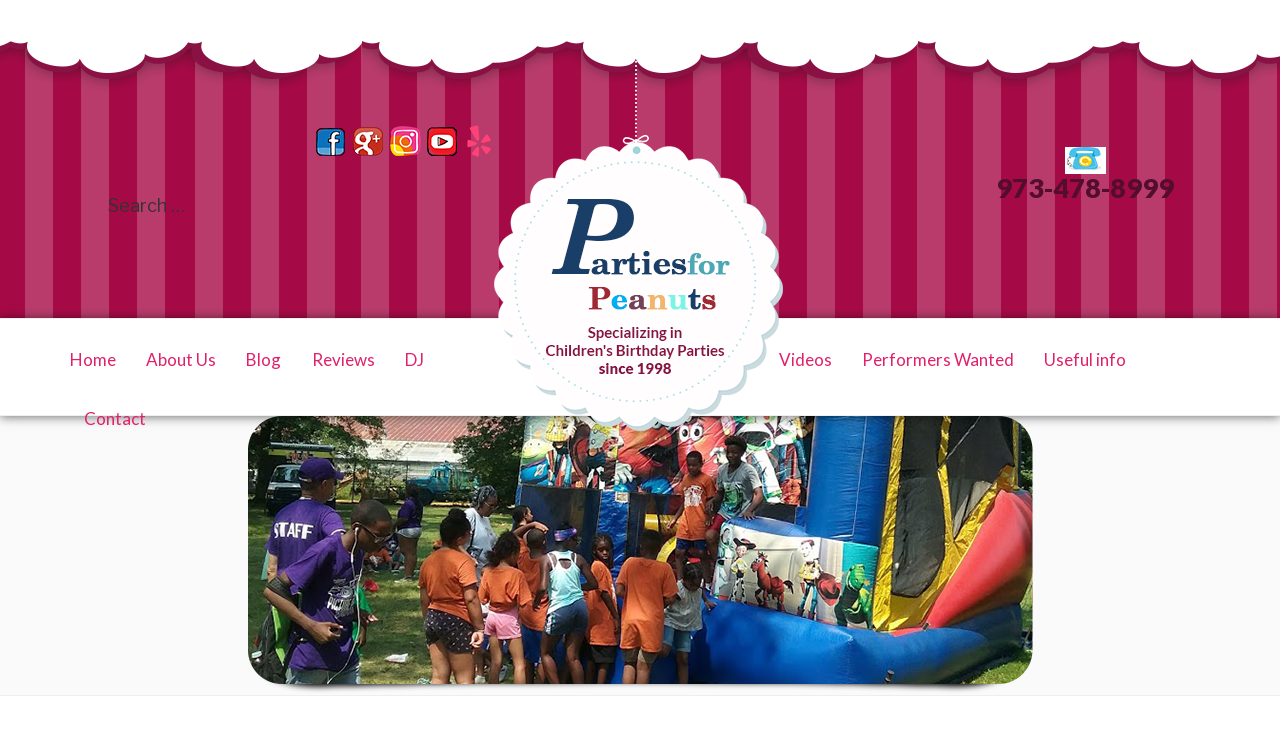

--- FILE ---
content_type: text/html; charset=UTF-8
request_url: https://partiesforpeanuts.com/paterson-day-in-the-sun/
body_size: 55527
content:
<!DOCTYPE html>
<html lang="en-US" prefix="og: https://ogp.me/ns#" class="no-js no-svg">
<head><meta charset="UTF-8"><script>if(navigator.userAgent.match(/MSIE|Internet Explorer/i)||navigator.userAgent.match(/Trident\/7\..*?rv:11/i)){var href=document.location.href;if(!href.match(/[?&]nowprocket/)){if(href.indexOf("?")==-1){if(href.indexOf("#")==-1){document.location.href=href+"?nowprocket=1"}else{document.location.href=href.replace("#","?nowprocket=1#")}}else{if(href.indexOf("#")==-1){document.location.href=href+"&nowprocket=1"}else{document.location.href=href.replace("#","&nowprocket=1#")}}}}</script><script>(()=>{class RocketLazyLoadScripts{constructor(){this.v="1.2.6",this.triggerEvents=["keydown","mousedown","mousemove","touchmove","touchstart","touchend","wheel"],this.userEventHandler=this.t.bind(this),this.touchStartHandler=this.i.bind(this),this.touchMoveHandler=this.o.bind(this),this.touchEndHandler=this.h.bind(this),this.clickHandler=this.u.bind(this),this.interceptedClicks=[],this.interceptedClickListeners=[],this.l(this),window.addEventListener("pageshow",(t=>{this.persisted=t.persisted,this.everythingLoaded&&this.m()})),this.CSPIssue=sessionStorage.getItem("rocketCSPIssue"),document.addEventListener("securitypolicyviolation",(t=>{this.CSPIssue||"script-src-elem"!==t.violatedDirective||"data"!==t.blockedURI||(this.CSPIssue=!0,sessionStorage.setItem("rocketCSPIssue",!0))})),document.addEventListener("DOMContentLoaded",(()=>{this.k()})),this.delayedScripts={normal:[],async:[],defer:[]},this.trash=[],this.allJQueries=[]}p(t){document.hidden?t.t():(this.triggerEvents.forEach((e=>window.addEventListener(e,t.userEventHandler,{passive:!0}))),window.addEventListener("touchstart",t.touchStartHandler,{passive:!0}),window.addEventListener("mousedown",t.touchStartHandler),document.addEventListener("visibilitychange",t.userEventHandler))}_(){this.triggerEvents.forEach((t=>window.removeEventListener(t,this.userEventHandler,{passive:!0}))),document.removeEventListener("visibilitychange",this.userEventHandler)}i(t){"HTML"!==t.target.tagName&&(window.addEventListener("touchend",this.touchEndHandler),window.addEventListener("mouseup",this.touchEndHandler),window.addEventListener("touchmove",this.touchMoveHandler,{passive:!0}),window.addEventListener("mousemove",this.touchMoveHandler),t.target.addEventListener("click",this.clickHandler),this.L(t.target,!0),this.S(t.target,"onclick","rocket-onclick"),this.C())}o(t){window.removeEventListener("touchend",this.touchEndHandler),window.removeEventListener("mouseup",this.touchEndHandler),window.removeEventListener("touchmove",this.touchMoveHandler,{passive:!0}),window.removeEventListener("mousemove",this.touchMoveHandler),t.target.removeEventListener("click",this.clickHandler),this.L(t.target,!1),this.S(t.target,"rocket-onclick","onclick"),this.M()}h(){window.removeEventListener("touchend",this.touchEndHandler),window.removeEventListener("mouseup",this.touchEndHandler),window.removeEventListener("touchmove",this.touchMoveHandler,{passive:!0}),window.removeEventListener("mousemove",this.touchMoveHandler)}u(t){t.target.removeEventListener("click",this.clickHandler),this.L(t.target,!1),this.S(t.target,"rocket-onclick","onclick"),this.interceptedClicks.push(t),t.preventDefault(),t.stopPropagation(),t.stopImmediatePropagation(),this.M()}O(){window.removeEventListener("touchstart",this.touchStartHandler,{passive:!0}),window.removeEventListener("mousedown",this.touchStartHandler),this.interceptedClicks.forEach((t=>{t.target.dispatchEvent(new MouseEvent("click",{view:t.view,bubbles:!0,cancelable:!0}))}))}l(t){EventTarget.prototype.addEventListenerWPRocketBase=EventTarget.prototype.addEventListener,EventTarget.prototype.addEventListener=function(e,i,o){"click"!==e||t.windowLoaded||i===t.clickHandler||t.interceptedClickListeners.push({target:this,func:i,options:o}),(this||window).addEventListenerWPRocketBase(e,i,o)}}L(t,e){this.interceptedClickListeners.forEach((i=>{i.target===t&&(e?t.removeEventListener("click",i.func,i.options):t.addEventListener("click",i.func,i.options))})),t.parentNode!==document.documentElement&&this.L(t.parentNode,e)}D(){return new Promise((t=>{this.P?this.M=t:t()}))}C(){this.P=!0}M(){this.P=!1}S(t,e,i){t.hasAttribute&&t.hasAttribute(e)&&(event.target.setAttribute(i,event.target.getAttribute(e)),event.target.removeAttribute(e))}t(){this._(this),"loading"===document.readyState?document.addEventListener("DOMContentLoaded",this.R.bind(this)):this.R()}k(){let t=[];document.querySelectorAll("script[type=rocketlazyloadscript][data-rocket-src]").forEach((e=>{let i=e.getAttribute("data-rocket-src");if(i&&!i.startsWith("data:")){0===i.indexOf("//")&&(i=location.protocol+i);try{const o=new URL(i).origin;o!==location.origin&&t.push({src:o,crossOrigin:e.crossOrigin||"module"===e.getAttribute("data-rocket-type")})}catch(t){}}})),t=[...new Map(t.map((t=>[JSON.stringify(t),t]))).values()],this.T(t,"preconnect")}async R(){this.lastBreath=Date.now(),this.j(this),this.F(this),this.I(),this.W(),this.q(),await this.A(this.delayedScripts.normal),await this.A(this.delayedScripts.defer),await this.A(this.delayedScripts.async);try{await this.U(),await this.H(this),await this.J()}catch(t){console.error(t)}window.dispatchEvent(new Event("rocket-allScriptsLoaded")),this.everythingLoaded=!0,this.D().then((()=>{this.O()})),this.N()}W(){document.querySelectorAll("script[type=rocketlazyloadscript]").forEach((t=>{t.hasAttribute("data-rocket-src")?t.hasAttribute("async")&&!1!==t.async?this.delayedScripts.async.push(t):t.hasAttribute("defer")&&!1!==t.defer||"module"===t.getAttribute("data-rocket-type")?this.delayedScripts.defer.push(t):this.delayedScripts.normal.push(t):this.delayedScripts.normal.push(t)}))}async B(t){if(await this.G(),!0!==t.noModule||!("noModule"in HTMLScriptElement.prototype))return new Promise((e=>{let i;function o(){(i||t).setAttribute("data-rocket-status","executed"),e()}try{if(navigator.userAgent.indexOf("Firefox/")>0||""===navigator.vendor||this.CSPIssue)i=document.createElement("script"),[...t.attributes].forEach((t=>{let e=t.nodeName;"type"!==e&&("data-rocket-type"===e&&(e="type"),"data-rocket-src"===e&&(e="src"),i.setAttribute(e,t.nodeValue))})),t.text&&(i.text=t.text),i.hasAttribute("src")?(i.addEventListener("load",o),i.addEventListener("error",(function(){i.setAttribute("data-rocket-status","failed-network"),e()})),setTimeout((()=>{i.isConnected||e()}),1)):(i.text=t.text,o()),t.parentNode.replaceChild(i,t);else{const i=t.getAttribute("data-rocket-type"),s=t.getAttribute("data-rocket-src");i?(t.type=i,t.removeAttribute("data-rocket-type")):t.removeAttribute("type"),t.addEventListener("load",o),t.addEventListener("error",(i=>{this.CSPIssue&&i.target.src.startsWith("data:")?(console.log("WPRocket: data-uri blocked by CSP -> fallback"),t.removeAttribute("src"),this.B(t).then(e)):(t.setAttribute("data-rocket-status","failed-network"),e())})),s?(t.removeAttribute("data-rocket-src"),t.src=s):t.src="data:text/javascript;base64,"+window.btoa(unescape(encodeURIComponent(t.text)))}}catch(i){t.setAttribute("data-rocket-status","failed-transform"),e()}}));t.setAttribute("data-rocket-status","skipped")}async A(t){const e=t.shift();return e&&e.isConnected?(await this.B(e),this.A(t)):Promise.resolve()}q(){this.T([...this.delayedScripts.normal,...this.delayedScripts.defer,...this.delayedScripts.async],"preload")}T(t,e){var i=document.createDocumentFragment();t.forEach((t=>{const o=t.getAttribute&&t.getAttribute("data-rocket-src")||t.src;if(o&&!o.startsWith("data:")){const s=document.createElement("link");s.href=o,s.rel=e,"preconnect"!==e&&(s.as="script"),t.getAttribute&&"module"===t.getAttribute("data-rocket-type")&&(s.crossOrigin=!0),t.crossOrigin&&(s.crossOrigin=t.crossOrigin),t.integrity&&(s.integrity=t.integrity),i.appendChild(s),this.trash.push(s)}})),document.head.appendChild(i)}j(t){let e={};function i(i,o){return e[o].eventsToRewrite.indexOf(i)>=0&&!t.everythingLoaded?"rocket-"+i:i}function o(t,o){!function(t){e[t]||(e[t]={originalFunctions:{add:t.addEventListener,remove:t.removeEventListener},eventsToRewrite:[]},t.addEventListener=function(){arguments[0]=i(arguments[0],t),e[t].originalFunctions.add.apply(t,arguments)},t.removeEventListener=function(){arguments[0]=i(arguments[0],t),e[t].originalFunctions.remove.apply(t,arguments)})}(t),e[t].eventsToRewrite.push(o)}function s(e,i){let o=e[i];e[i]=null,Object.defineProperty(e,i,{get:()=>o||function(){},set(s){t.everythingLoaded?o=s:e["rocket"+i]=o=s}})}o(document,"DOMContentLoaded"),o(window,"DOMContentLoaded"),o(window,"load"),o(window,"pageshow"),o(document,"readystatechange"),s(document,"onreadystatechange"),s(window,"onload"),s(window,"onpageshow");try{Object.defineProperty(document,"readyState",{get:()=>t.rocketReadyState,set(e){t.rocketReadyState=e},configurable:!0}),document.readyState="loading"}catch(t){console.log("WPRocket DJE readyState conflict, bypassing")}}F(t){let e;function i(e){return t.everythingLoaded?e:e.split(" ").map((t=>"load"===t||0===t.indexOf("load.")?"rocket-jquery-load":t)).join(" ")}function o(o){function s(t){const e=o.fn[t];o.fn[t]=o.fn.init.prototype[t]=function(){return this[0]===window&&("string"==typeof arguments[0]||arguments[0]instanceof String?arguments[0]=i(arguments[0]):"object"==typeof arguments[0]&&Object.keys(arguments[0]).forEach((t=>{const e=arguments[0][t];delete arguments[0][t],arguments[0][i(t)]=e}))),e.apply(this,arguments),this}}o&&o.fn&&!t.allJQueries.includes(o)&&(o.fn.ready=o.fn.init.prototype.ready=function(e){return t.domReadyFired?e.bind(document)(o):document.addEventListener("rocket-DOMContentLoaded",(()=>e.bind(document)(o))),o([])},s("on"),s("one"),t.allJQueries.push(o)),e=o}o(window.jQuery),Object.defineProperty(window,"jQuery",{get:()=>e,set(t){o(t)}})}async H(t){const e=document.querySelector("script[data-webpack]");e&&(await async function(){return new Promise((t=>{e.addEventListener("load",t),e.addEventListener("error",t)}))}(),await t.K(),await t.H(t))}async U(){this.domReadyFired=!0;try{document.readyState="interactive"}catch(t){}await this.G(),document.dispatchEvent(new Event("rocket-readystatechange")),await this.G(),document.rocketonreadystatechange&&document.rocketonreadystatechange(),await this.G(),document.dispatchEvent(new Event("rocket-DOMContentLoaded")),await this.G(),window.dispatchEvent(new Event("rocket-DOMContentLoaded"))}async J(){try{document.readyState="complete"}catch(t){}await this.G(),document.dispatchEvent(new Event("rocket-readystatechange")),await this.G(),document.rocketonreadystatechange&&document.rocketonreadystatechange(),await this.G(),window.dispatchEvent(new Event("rocket-load")),await this.G(),window.rocketonload&&window.rocketonload(),await this.G(),this.allJQueries.forEach((t=>t(window).trigger("rocket-jquery-load"))),await this.G();const t=new Event("rocket-pageshow");t.persisted=this.persisted,window.dispatchEvent(t),await this.G(),window.rocketonpageshow&&window.rocketonpageshow({persisted:this.persisted}),this.windowLoaded=!0}m(){document.onreadystatechange&&document.onreadystatechange(),window.onload&&window.onload(),window.onpageshow&&window.onpageshow({persisted:this.persisted})}I(){const t=new Map;document.write=document.writeln=function(e){const i=document.currentScript;i||console.error("WPRocket unable to document.write this: "+e);const o=document.createRange(),s=i.parentElement;let n=t.get(i);void 0===n&&(n=i.nextSibling,t.set(i,n));const c=document.createDocumentFragment();o.setStart(c,0),c.appendChild(o.createContextualFragment(e)),s.insertBefore(c,n)}}async G(){Date.now()-this.lastBreath>45&&(await this.K(),this.lastBreath=Date.now())}async K(){return document.hidden?new Promise((t=>setTimeout(t))):new Promise((t=>requestAnimationFrame(t)))}N(){this.trash.forEach((t=>t.remove()))}static run(){const t=new RocketLazyLoadScripts;t.p(t)}}RocketLazyLoadScripts.run()})();</script>

<meta name="viewport" content="width=device-width, initial-scale=1">
<link rel="profile" href="https://gmpg.org/xfn/11">
<script type="rocketlazyloadscript">(function(html){html.className = html.className.replace(/\bno-js\b/,'js')})(document.documentElement);</script>

<!-- Search Engine Optimization by Rank Math PRO - https://s.rankmath.com/home -->
<title>Paterson &quot;Day in the Sun&quot; - Best Birthday Party Ideas &amp; Organizers in Saddle Brook</title><link rel="preload" data-rocket-preload as="style" href="https://fonts.googleapis.com/css?family=Libre%20Franklin%3A300%2C300i%2C400%2C400i%2C600%2C600i%2C800%2C800i%7CLato%3A100%2C100i%2C300%2C300i%2C400%2C400i%2C700%2C700i%2C900%2C900i%7CRancho&#038;subset=latin%2Clatin-ext&#038;display=swap" /><link rel="stylesheet" href="https://fonts.googleapis.com/css?family=Libre%20Franklin%3A300%2C300i%2C400%2C400i%2C600%2C600i%2C800%2C800i%7CLato%3A100%2C100i%2C300%2C300i%2C400%2C400i%2C700%2C700i%2C900%2C900i%7CRancho&#038;subset=latin%2Clatin-ext&#038;display=swap" media="print" onload="this.media='all'" /><noscript><link rel="stylesheet" href="https://fonts.googleapis.com/css?family=Libre%20Franklin%3A300%2C300i%2C400%2C400i%2C600%2C600i%2C800%2C800i%7CLato%3A100%2C100i%2C300%2C300i%2C400%2C400i%2C700%2C700i%2C900%2C900i%7CRancho&#038;subset=latin%2Clatin-ext&#038;display=swap" /></noscript>
<meta name="robots" content="follow, index, max-snippet:-1, max-video-preview:-1, max-image-preview:large"/>
<link rel="canonical" href="https://partiesforpeanuts.com/paterson-day-in-the-sun/" />
<meta property="og:locale" content="en_US" />
<meta property="og:type" content="article" />
<meta property="og:title" content="Paterson &quot;Day in the Sun&quot; - Best Birthday Party Ideas &amp; Organizers in Saddle Brook" />
<meta property="og:url" content="https://partiesforpeanuts.com/paterson-day-in-the-sun/" />
<meta property="og:site_name" content="Kids birthday party entertainment NJ" />
<meta property="article:section" content="Events" />
<meta property="og:updated_time" content="2018-11-10T11:59:26+00:00" />
<meta property="og:image" content="https://partiesforpeanuts.com/wp-content/uploads/2018/11/Day-in-the-Sun-Bounce-and-kids.png" />
<meta property="og:image:secure_url" content="https://partiesforpeanuts.com/wp-content/uploads/2018/11/Day-in-the-Sun-Bounce-and-kids.png" />
<meta property="og:image:width" content="785" />
<meta property="og:image:height" content="279" />
<meta property="og:image:alt" content="Paterson &#8220;Day in the Sun&#8221;" />
<meta property="og:image:type" content="image/png" />
<meta property="article:published_time" content="2018-11-09T16:58:12+00:00" />
<meta property="article:modified_time" content="2018-11-10T11:59:26+00:00" />
<meta name="twitter:card" content="summary_large_image" />
<meta name="twitter:title" content="Paterson &quot;Day in the Sun&quot; - Best Birthday Party Ideas &amp; Organizers in Saddle Brook" />
<meta name="twitter:image" content="https://partiesforpeanuts.com/wp-content/uploads/2018/11/Day-in-the-Sun-Bounce-and-kids.png" />
<meta name="twitter:label1" content="Written by" />
<meta name="twitter:data1" content="Contemporary Media Group, LLC" />
<meta name="twitter:label2" content="Time to read" />
<meta name="twitter:data2" content="Less than a minute" />
<script type="application/ld+json" class="rank-math-schema-pro">{"@context":"https://schema.org","@graph":[{"@type":"Place","@id":"https://partiesforpeanuts.com/#place","geo":{"@type":"GeoCoordinates","latitude":"40.88693682278132","longitude":" -74.09340293336497"},"hasMap":"https://www.google.com/maps/search/?api=1&amp;query=40.88693682278132, -74.09340293336497","address":{"@type":"PostalAddress","streetAddress":"340 9th St.","addressLocality":"Saddle Brook,","addressRegion":"NJ","postalCode":"07663","addressCountry":"US"}},{"@type":"Organization","@id":"https://partiesforpeanuts.com/#organization","name":"Parties for Peanuts","url":"https://partiesforpeanuts.com","email":"parties4peanuts@hotmail.com","address":{"@type":"PostalAddress","streetAddress":"340 9th St.","addressLocality":"Saddle Brook,","addressRegion":"NJ","postalCode":"07663","addressCountry":"US"},"logo":{"@type":"ImageObject","@id":"https://partiesforpeanuts.com/#logo","url":"https://partiesforpeanuts.com/wp-content/uploads/2018/04/cropped-logo-1.png","contentUrl":"https://partiesforpeanuts.com/wp-content/uploads/2018/04/cropped-logo-1.png","caption":"Kids birthday party entertainment NJ","inLanguage":"en-US","width":"289","height":"404"},"contactPoint":[{"@type":"ContactPoint","telephone":"+1-973-478-8999","contactType":"customer support"}],"location":{"@id":"https://partiesforpeanuts.com/#place"}},{"@type":"WebSite","@id":"https://partiesforpeanuts.com/#website","url":"https://partiesforpeanuts.com","name":"Kids birthday party entertainment NJ","alternateName":"https://partiesforpeanuts.com/","publisher":{"@id":"https://partiesforpeanuts.com/#organization"},"inLanguage":"en-US"},{"@type":"ImageObject","@id":"https://partiesforpeanuts.com/wp-content/uploads/2018/11/Day-in-the-Sun-Bounce-and-kids.png","url":"https://partiesforpeanuts.com/wp-content/uploads/2018/11/Day-in-the-Sun-Bounce-and-kids.png","width":"785","height":"279","inLanguage":"en-US"},{"@type":"BreadcrumbList","@id":"https://partiesforpeanuts.com/paterson-day-in-the-sun/#breadcrumb","itemListElement":[{"@type":"ListItem","position":"1","item":{"@id":"https://partiesforpeanuts.com","name":"Home"}},{"@type":"ListItem","position":"2","item":{"@id":"https://partiesforpeanuts.com/category/events/","name":"Events"}},{"@type":"ListItem","position":"3","item":{"@id":"https://partiesforpeanuts.com/paterson-day-in-the-sun/","name":"Paterson &#8220;Day in the Sun&#8221;"}}]},{"@type":"WebPage","@id":"https://partiesforpeanuts.com/paterson-day-in-the-sun/#webpage","url":"https://partiesforpeanuts.com/paterson-day-in-the-sun/","name":"Paterson &quot;Day in the Sun&quot; - Best Birthday Party Ideas &amp; Organizers in Saddle Brook","datePublished":"2018-11-09T16:58:12+00:00","dateModified":"2018-11-10T11:59:26+00:00","isPartOf":{"@id":"https://partiesforpeanuts.com/#website"},"primaryImageOfPage":{"@id":"https://partiesforpeanuts.com/wp-content/uploads/2018/11/Day-in-the-Sun-Bounce-and-kids.png"},"inLanguage":"en-US","breadcrumb":{"@id":"https://partiesforpeanuts.com/paterson-day-in-the-sun/#breadcrumb"}},{"@type":"Person","@id":"https://partiesforpeanuts.com/author/admin/","name":"Contemporary Media Group, LLC","url":"https://partiesforpeanuts.com/author/admin/","image":{"@type":"ImageObject","@id":"https://secure.gravatar.com/avatar/d474cd5d72004bcb9580b030765d140a87bad66a4f760ee9304e6cb9feb29079?s=96&amp;d=mm&amp;r=g","url":"https://secure.gravatar.com/avatar/d474cd5d72004bcb9580b030765d140a87bad66a4f760ee9304e6cb9feb29079?s=96&amp;d=mm&amp;r=g","caption":"Contemporary Media Group, LLC","inLanguage":"en-US"},"worksFor":{"@id":"https://partiesforpeanuts.com/#organization"}},{"@type":"BlogPosting","headline":"Paterson &quot;Day in the Sun&quot; - Best Birthday Party Ideas &amp; Organizers in Saddle Brook","datePublished":"2018-11-09T16:58:12+00:00","dateModified":"2018-11-10T11:59:26+00:00","articleSection":"Events","author":{"@id":"https://partiesforpeanuts.com/author/admin/"},"publisher":{"@id":"https://partiesforpeanuts.com/#organization"},"description":"</p>\n","name":"Paterson &quot;Day in the Sun&quot; - Best Birthday Party Ideas &amp; Organizers in Saddle Brook","@id":"https://partiesforpeanuts.com/paterson-day-in-the-sun/#richSnippet","isPartOf":{"@id":"https://partiesforpeanuts.com/paterson-day-in-the-sun/#webpage"},"image":{"@id":"https://partiesforpeanuts.com/wp-content/uploads/2018/11/Day-in-the-Sun-Bounce-and-kids.png"},"inLanguage":"en-US","mainEntityOfPage":{"@id":"https://partiesforpeanuts.com/paterson-day-in-the-sun/#webpage"}}]}</script>
<!-- /Rank Math WordPress SEO plugin -->

<link rel='dns-prefetch' href='//use.fontawesome.com' />
<link rel='dns-prefetch' href='//fonts.googleapis.com' />
<link href='https://fonts.gstatic.com' crossorigin rel='preconnect' />
<link rel="alternate" type="application/rss+xml" title="Best Birthday Party Ideas &amp; Organizers in Saddle Brook &raquo; Feed" href="https://partiesforpeanuts.com/feed/" />
<link rel="alternate" type="application/rss+xml" title="Best Birthday Party Ideas &amp; Organizers in Saddle Brook &raquo; Comments Feed" href="https://partiesforpeanuts.com/comments/feed/" />
<link rel="alternate" title="oEmbed (JSON)" type="application/json+oembed" href="https://partiesforpeanuts.com/wp-json/oembed/1.0/embed?url=https%3A%2F%2Fpartiesforpeanuts.com%2Fpaterson-day-in-the-sun%2F" />
<link rel="alternate" title="oEmbed (XML)" type="text/xml+oembed" href="https://partiesforpeanuts.com/wp-json/oembed/1.0/embed?url=https%3A%2F%2Fpartiesforpeanuts.com%2Fpaterson-day-in-the-sun%2F&#038;format=xml" />
		<script type="rocketlazyloadscript" data-rocket-type="text/javascript">
			var ajaxurl = 'https://partiesforpeanuts.com/wp-admin/admin-ajax.php';
		</script>
				<!-- This site uses the Google Analytics by MonsterInsights plugin v8.26.0 - Using Analytics tracking - https://www.monsterinsights.com/ -->
		<!-- Note: MonsterInsights is not currently configured on this site. The site owner needs to authenticate with Google Analytics in the MonsterInsights settings panel. -->
					<!-- No tracking code set -->
				<!-- / Google Analytics by MonsterInsights -->
		<style id='wp-img-auto-sizes-contain-inline-css' type='text/css'>
img:is([sizes=auto i],[sizes^="auto," i]){contain-intrinsic-size:3000px 1500px}
/*# sourceURL=wp-img-auto-sizes-contain-inline-css */
</style>
<link rel='stylesheet' id='menu-icons-extra-css' href='https://partiesforpeanuts.com/wp-content/plugins/menu-icons/css/extra.min.css?ver=0.13.13' type='text/css' media='all' />
<style id='wp-emoji-styles-inline-css' type='text/css'>

	img.wp-smiley, img.emoji {
		display: inline !important;
		border: none !important;
		box-shadow: none !important;
		height: 1em !important;
		width: 1em !important;
		margin: 0 0.07em !important;
		vertical-align: -0.1em !important;
		background: none !important;
		padding: 0 !important;
	}
/*# sourceURL=wp-emoji-styles-inline-css */
</style>
<style id='wp-block-library-inline-css' type='text/css'>
:root{--wp-block-synced-color:#7a00df;--wp-block-synced-color--rgb:122,0,223;--wp-bound-block-color:var(--wp-block-synced-color);--wp-editor-canvas-background:#ddd;--wp-admin-theme-color:#007cba;--wp-admin-theme-color--rgb:0,124,186;--wp-admin-theme-color-darker-10:#006ba1;--wp-admin-theme-color-darker-10--rgb:0,107,160.5;--wp-admin-theme-color-darker-20:#005a87;--wp-admin-theme-color-darker-20--rgb:0,90,135;--wp-admin-border-width-focus:2px}@media (min-resolution:192dpi){:root{--wp-admin-border-width-focus:1.5px}}.wp-element-button{cursor:pointer}:root .has-very-light-gray-background-color{background-color:#eee}:root .has-very-dark-gray-background-color{background-color:#313131}:root .has-very-light-gray-color{color:#eee}:root .has-very-dark-gray-color{color:#313131}:root .has-vivid-green-cyan-to-vivid-cyan-blue-gradient-background{background:linear-gradient(135deg,#00d084,#0693e3)}:root .has-purple-crush-gradient-background{background:linear-gradient(135deg,#34e2e4,#4721fb 50%,#ab1dfe)}:root .has-hazy-dawn-gradient-background{background:linear-gradient(135deg,#faaca8,#dad0ec)}:root .has-subdued-olive-gradient-background{background:linear-gradient(135deg,#fafae1,#67a671)}:root .has-atomic-cream-gradient-background{background:linear-gradient(135deg,#fdd79a,#004a59)}:root .has-nightshade-gradient-background{background:linear-gradient(135deg,#330968,#31cdcf)}:root .has-midnight-gradient-background{background:linear-gradient(135deg,#020381,#2874fc)}:root{--wp--preset--font-size--normal:16px;--wp--preset--font-size--huge:42px}.has-regular-font-size{font-size:1em}.has-larger-font-size{font-size:2.625em}.has-normal-font-size{font-size:var(--wp--preset--font-size--normal)}.has-huge-font-size{font-size:var(--wp--preset--font-size--huge)}.has-text-align-center{text-align:center}.has-text-align-left{text-align:left}.has-text-align-right{text-align:right}.has-fit-text{white-space:nowrap!important}#end-resizable-editor-section{display:none}.aligncenter{clear:both}.items-justified-left{justify-content:flex-start}.items-justified-center{justify-content:center}.items-justified-right{justify-content:flex-end}.items-justified-space-between{justify-content:space-between}.screen-reader-text{border:0;clip-path:inset(50%);height:1px;margin:-1px;overflow:hidden;padding:0;position:absolute;width:1px;word-wrap:normal!important}.screen-reader-text:focus{background-color:#ddd;clip-path:none;color:#444;display:block;font-size:1em;height:auto;left:5px;line-height:normal;padding:15px 23px 14px;text-decoration:none;top:5px;width:auto;z-index:100000}html :where(.has-border-color){border-style:solid}html :where([style*=border-top-color]){border-top-style:solid}html :where([style*=border-right-color]){border-right-style:solid}html :where([style*=border-bottom-color]){border-bottom-style:solid}html :where([style*=border-left-color]){border-left-style:solid}html :where([style*=border-width]){border-style:solid}html :where([style*=border-top-width]){border-top-style:solid}html :where([style*=border-right-width]){border-right-style:solid}html :where([style*=border-bottom-width]){border-bottom-style:solid}html :where([style*=border-left-width]){border-left-style:solid}html :where(img[class*=wp-image-]){height:auto;max-width:100%}:where(figure){margin:0 0 1em}html :where(.is-position-sticky){--wp-admin--admin-bar--position-offset:var(--wp-admin--admin-bar--height,0px)}@media screen and (max-width:600px){html :where(.is-position-sticky){--wp-admin--admin-bar--position-offset:0px}}

/*# sourceURL=wp-block-library-inline-css */
</style><style id='global-styles-inline-css' type='text/css'>
:root{--wp--preset--aspect-ratio--square: 1;--wp--preset--aspect-ratio--4-3: 4/3;--wp--preset--aspect-ratio--3-4: 3/4;--wp--preset--aspect-ratio--3-2: 3/2;--wp--preset--aspect-ratio--2-3: 2/3;--wp--preset--aspect-ratio--16-9: 16/9;--wp--preset--aspect-ratio--9-16: 9/16;--wp--preset--color--black: #000000;--wp--preset--color--cyan-bluish-gray: #abb8c3;--wp--preset--color--white: #ffffff;--wp--preset--color--pale-pink: #f78da7;--wp--preset--color--vivid-red: #cf2e2e;--wp--preset--color--luminous-vivid-orange: #ff6900;--wp--preset--color--luminous-vivid-amber: #fcb900;--wp--preset--color--light-green-cyan: #7bdcb5;--wp--preset--color--vivid-green-cyan: #00d084;--wp--preset--color--pale-cyan-blue: #8ed1fc;--wp--preset--color--vivid-cyan-blue: #0693e3;--wp--preset--color--vivid-purple: #9b51e0;--wp--preset--gradient--vivid-cyan-blue-to-vivid-purple: linear-gradient(135deg,rgb(6,147,227) 0%,rgb(155,81,224) 100%);--wp--preset--gradient--light-green-cyan-to-vivid-green-cyan: linear-gradient(135deg,rgb(122,220,180) 0%,rgb(0,208,130) 100%);--wp--preset--gradient--luminous-vivid-amber-to-luminous-vivid-orange: linear-gradient(135deg,rgb(252,185,0) 0%,rgb(255,105,0) 100%);--wp--preset--gradient--luminous-vivid-orange-to-vivid-red: linear-gradient(135deg,rgb(255,105,0) 0%,rgb(207,46,46) 100%);--wp--preset--gradient--very-light-gray-to-cyan-bluish-gray: linear-gradient(135deg,rgb(238,238,238) 0%,rgb(169,184,195) 100%);--wp--preset--gradient--cool-to-warm-spectrum: linear-gradient(135deg,rgb(74,234,220) 0%,rgb(151,120,209) 20%,rgb(207,42,186) 40%,rgb(238,44,130) 60%,rgb(251,105,98) 80%,rgb(254,248,76) 100%);--wp--preset--gradient--blush-light-purple: linear-gradient(135deg,rgb(255,206,236) 0%,rgb(152,150,240) 100%);--wp--preset--gradient--blush-bordeaux: linear-gradient(135deg,rgb(254,205,165) 0%,rgb(254,45,45) 50%,rgb(107,0,62) 100%);--wp--preset--gradient--luminous-dusk: linear-gradient(135deg,rgb(255,203,112) 0%,rgb(199,81,192) 50%,rgb(65,88,208) 100%);--wp--preset--gradient--pale-ocean: linear-gradient(135deg,rgb(255,245,203) 0%,rgb(182,227,212) 50%,rgb(51,167,181) 100%);--wp--preset--gradient--electric-grass: linear-gradient(135deg,rgb(202,248,128) 0%,rgb(113,206,126) 100%);--wp--preset--gradient--midnight: linear-gradient(135deg,rgb(2,3,129) 0%,rgb(40,116,252) 100%);--wp--preset--font-size--small: 13px;--wp--preset--font-size--medium: 20px;--wp--preset--font-size--large: 36px;--wp--preset--font-size--x-large: 42px;--wp--preset--spacing--20: 0.44rem;--wp--preset--spacing--30: 0.67rem;--wp--preset--spacing--40: 1rem;--wp--preset--spacing--50: 1.5rem;--wp--preset--spacing--60: 2.25rem;--wp--preset--spacing--70: 3.38rem;--wp--preset--spacing--80: 5.06rem;--wp--preset--shadow--natural: 6px 6px 9px rgba(0, 0, 0, 0.2);--wp--preset--shadow--deep: 12px 12px 50px rgba(0, 0, 0, 0.4);--wp--preset--shadow--sharp: 6px 6px 0px rgba(0, 0, 0, 0.2);--wp--preset--shadow--outlined: 6px 6px 0px -3px rgb(255, 255, 255), 6px 6px rgb(0, 0, 0);--wp--preset--shadow--crisp: 6px 6px 0px rgb(0, 0, 0);}:where(.is-layout-flex){gap: 0.5em;}:where(.is-layout-grid){gap: 0.5em;}body .is-layout-flex{display: flex;}.is-layout-flex{flex-wrap: wrap;align-items: center;}.is-layout-flex > :is(*, div){margin: 0;}body .is-layout-grid{display: grid;}.is-layout-grid > :is(*, div){margin: 0;}:where(.wp-block-columns.is-layout-flex){gap: 2em;}:where(.wp-block-columns.is-layout-grid){gap: 2em;}:where(.wp-block-post-template.is-layout-flex){gap: 1.25em;}:where(.wp-block-post-template.is-layout-grid){gap: 1.25em;}.has-black-color{color: var(--wp--preset--color--black) !important;}.has-cyan-bluish-gray-color{color: var(--wp--preset--color--cyan-bluish-gray) !important;}.has-white-color{color: var(--wp--preset--color--white) !important;}.has-pale-pink-color{color: var(--wp--preset--color--pale-pink) !important;}.has-vivid-red-color{color: var(--wp--preset--color--vivid-red) !important;}.has-luminous-vivid-orange-color{color: var(--wp--preset--color--luminous-vivid-orange) !important;}.has-luminous-vivid-amber-color{color: var(--wp--preset--color--luminous-vivid-amber) !important;}.has-light-green-cyan-color{color: var(--wp--preset--color--light-green-cyan) !important;}.has-vivid-green-cyan-color{color: var(--wp--preset--color--vivid-green-cyan) !important;}.has-pale-cyan-blue-color{color: var(--wp--preset--color--pale-cyan-blue) !important;}.has-vivid-cyan-blue-color{color: var(--wp--preset--color--vivid-cyan-blue) !important;}.has-vivid-purple-color{color: var(--wp--preset--color--vivid-purple) !important;}.has-black-background-color{background-color: var(--wp--preset--color--black) !important;}.has-cyan-bluish-gray-background-color{background-color: var(--wp--preset--color--cyan-bluish-gray) !important;}.has-white-background-color{background-color: var(--wp--preset--color--white) !important;}.has-pale-pink-background-color{background-color: var(--wp--preset--color--pale-pink) !important;}.has-vivid-red-background-color{background-color: var(--wp--preset--color--vivid-red) !important;}.has-luminous-vivid-orange-background-color{background-color: var(--wp--preset--color--luminous-vivid-orange) !important;}.has-luminous-vivid-amber-background-color{background-color: var(--wp--preset--color--luminous-vivid-amber) !important;}.has-light-green-cyan-background-color{background-color: var(--wp--preset--color--light-green-cyan) !important;}.has-vivid-green-cyan-background-color{background-color: var(--wp--preset--color--vivid-green-cyan) !important;}.has-pale-cyan-blue-background-color{background-color: var(--wp--preset--color--pale-cyan-blue) !important;}.has-vivid-cyan-blue-background-color{background-color: var(--wp--preset--color--vivid-cyan-blue) !important;}.has-vivid-purple-background-color{background-color: var(--wp--preset--color--vivid-purple) !important;}.has-black-border-color{border-color: var(--wp--preset--color--black) !important;}.has-cyan-bluish-gray-border-color{border-color: var(--wp--preset--color--cyan-bluish-gray) !important;}.has-white-border-color{border-color: var(--wp--preset--color--white) !important;}.has-pale-pink-border-color{border-color: var(--wp--preset--color--pale-pink) !important;}.has-vivid-red-border-color{border-color: var(--wp--preset--color--vivid-red) !important;}.has-luminous-vivid-orange-border-color{border-color: var(--wp--preset--color--luminous-vivid-orange) !important;}.has-luminous-vivid-amber-border-color{border-color: var(--wp--preset--color--luminous-vivid-amber) !important;}.has-light-green-cyan-border-color{border-color: var(--wp--preset--color--light-green-cyan) !important;}.has-vivid-green-cyan-border-color{border-color: var(--wp--preset--color--vivid-green-cyan) !important;}.has-pale-cyan-blue-border-color{border-color: var(--wp--preset--color--pale-cyan-blue) !important;}.has-vivid-cyan-blue-border-color{border-color: var(--wp--preset--color--vivid-cyan-blue) !important;}.has-vivid-purple-border-color{border-color: var(--wp--preset--color--vivid-purple) !important;}.has-vivid-cyan-blue-to-vivid-purple-gradient-background{background: var(--wp--preset--gradient--vivid-cyan-blue-to-vivid-purple) !important;}.has-light-green-cyan-to-vivid-green-cyan-gradient-background{background: var(--wp--preset--gradient--light-green-cyan-to-vivid-green-cyan) !important;}.has-luminous-vivid-amber-to-luminous-vivid-orange-gradient-background{background: var(--wp--preset--gradient--luminous-vivid-amber-to-luminous-vivid-orange) !important;}.has-luminous-vivid-orange-to-vivid-red-gradient-background{background: var(--wp--preset--gradient--luminous-vivid-orange-to-vivid-red) !important;}.has-very-light-gray-to-cyan-bluish-gray-gradient-background{background: var(--wp--preset--gradient--very-light-gray-to-cyan-bluish-gray) !important;}.has-cool-to-warm-spectrum-gradient-background{background: var(--wp--preset--gradient--cool-to-warm-spectrum) !important;}.has-blush-light-purple-gradient-background{background: var(--wp--preset--gradient--blush-light-purple) !important;}.has-blush-bordeaux-gradient-background{background: var(--wp--preset--gradient--blush-bordeaux) !important;}.has-luminous-dusk-gradient-background{background: var(--wp--preset--gradient--luminous-dusk) !important;}.has-pale-ocean-gradient-background{background: var(--wp--preset--gradient--pale-ocean) !important;}.has-electric-grass-gradient-background{background: var(--wp--preset--gradient--electric-grass) !important;}.has-midnight-gradient-background{background: var(--wp--preset--gradient--midnight) !important;}.has-small-font-size{font-size: var(--wp--preset--font-size--small) !important;}.has-medium-font-size{font-size: var(--wp--preset--font-size--medium) !important;}.has-large-font-size{font-size: var(--wp--preset--font-size--large) !important;}.has-x-large-font-size{font-size: var(--wp--preset--font-size--x-large) !important;}
/*# sourceURL=global-styles-inline-css */
</style>

<style id='classic-theme-styles-inline-css' type='text/css'>
/*! This file is auto-generated */
.wp-block-button__link{color:#fff;background-color:#32373c;border-radius:9999px;box-shadow:none;text-decoration:none;padding:calc(.667em + 2px) calc(1.333em + 2px);font-size:1.125em}.wp-block-file__button{background:#32373c;color:#fff;text-decoration:none}
/*# sourceURL=/wp-includes/css/classic-themes.min.css */
</style>
<link data-minify="1" rel='stylesheet' id='wp-blog-designer-fontawesome-stylesheets-css' href='https://partiesforpeanuts.com/wp-content/cache/min/1/wp-content/plugins/blog-designer/admin/css/fontawesome-all.min.css?ver=1741288032' type='text/css' media='all' />
<link data-minify="1" rel='stylesheet' id='wp-blog-designer-css-stylesheets-css' href='https://partiesforpeanuts.com/wp-content/cache/background-css/partiesforpeanuts.com/wp-content/cache/min/1/wp-content/plugins/blog-designer/public/css/designer_css.css?ver=1741288032&wpr_t=1765585271' type='text/css' media='all' />
<link data-minify="1" rel='stylesheet' id='contact-form-7-css' href='https://partiesforpeanuts.com/wp-content/cache/min/1/wp-content/plugins/contact-form-7/includes/css/styles.css?ver=1741288032' type='text/css' media='all' />
<link data-minify="1" rel='stylesheet' id='image-hover-effects-css-css' href='https://partiesforpeanuts.com/wp-content/cache/min/1/wp-content/plugins/mega-addons-for-visual-composer/css/ihover.css?ver=1741288032' type='text/css' media='all' />
<link data-minify="1" rel='stylesheet' id='style-css-css' href='https://partiesforpeanuts.com/wp-content/cache/min/1/wp-content/plugins/mega-addons-for-visual-composer/css/style.css?ver=1741288032' type='text/css' media='all' />
<link data-minify="1" rel='stylesheet' id='font-awesome-latest-css' href='https://partiesforpeanuts.com/wp-content/cache/min/1/wp-content/plugins/mega-addons-for-visual-composer/css/font-awesome/css/all.css?ver=1741288032' type='text/css' media='all' />
<style id='responsive-menu-inline-css' type='text/css'>
/** This file is major component of this plugin so please don't try to edit here. */
#rmp_menu_trigger-2222 {
  width: 55px;
  height: 55px;
  position: fixed;
  top: 58px;
  border-radius: 5px;
  display: none;
  text-decoration: none;
  right: 5%;
  background: #8a0840;
  transition: transform 0.5s, background-color 0.5s;
}
#rmp_menu_trigger-2222:hover, #rmp_menu_trigger-2222:focus {
  background: #8a0840;
  text-decoration: unset;
}
#rmp_menu_trigger-2222.is-active {
  background: #8a0840;
}
#rmp_menu_trigger-2222 .rmp-trigger-box {
  width: 25px;
  color: #ffffff;
}
#rmp_menu_trigger-2222 .rmp-trigger-icon-active, #rmp_menu_trigger-2222 .rmp-trigger-text-open {
  display: none;
}
#rmp_menu_trigger-2222.is-active .rmp-trigger-icon-active, #rmp_menu_trigger-2222.is-active .rmp-trigger-text-open {
  display: inline;
}
#rmp_menu_trigger-2222.is-active .rmp-trigger-icon-inactive, #rmp_menu_trigger-2222.is-active .rmp-trigger-text {
  display: none;
}
#rmp_menu_trigger-2222 .rmp-trigger-label {
  color: #ffffff;
  pointer-events: none;
  line-height: 13px;
  font-family: inherit;
  font-size: 14px;
  display: inline;
  text-transform: inherit;
}
#rmp_menu_trigger-2222 .rmp-trigger-label.rmp-trigger-label-top {
  display: block;
  margin-bottom: 12px;
}
#rmp_menu_trigger-2222 .rmp-trigger-label.rmp-trigger-label-bottom {
  display: block;
  margin-top: 12px;
}
#rmp_menu_trigger-2222 .responsive-menu-pro-inner {
  display: block;
}
#rmp_menu_trigger-2222 .responsive-menu-pro-inner, #rmp_menu_trigger-2222 .responsive-menu-pro-inner::before, #rmp_menu_trigger-2222 .responsive-menu-pro-inner::after {
  width: 25px;
  height: 3px;
  background-color: #ffffff;
  border-radius: 4px;
  position: absolute;
}
#rmp_menu_trigger-2222.is-active .responsive-menu-pro-inner, #rmp_menu_trigger-2222.is-active .responsive-menu-pro-inner::before, #rmp_menu_trigger-2222.is-active .responsive-menu-pro-inner::after {
  background-color: #ffffff;
}
#rmp_menu_trigger-2222:hover .responsive-menu-pro-inner, #rmp_menu_trigger-2222:hover .responsive-menu-pro-inner::before, #rmp_menu_trigger-2222:hover .responsive-menu-pro-inner::after {
  background-color: #ffffff;
}
#rmp_menu_trigger-2222 .responsive-menu-pro-inner::before {
  top: 10px;
}
#rmp_menu_trigger-2222 .responsive-menu-pro-inner::after {
  bottom: 10px;
}
#rmp_menu_trigger-2222.is-active .responsive-menu-pro-inner::after {
  bottom: 0;
}
/* Hamburger menu styling */
@media screen and (max-width: 1023px) {
  /** Menu Title Style */
  /** Menu Additional Content Style */
  .navigation-top {
    display: none !important;
  }
  #rmp_menu_trigger-2222 {
    display: block;
  }
  #rmp-container-2222 {
    position: fixed;
    top: 0;
    margin: 0;
    transition: transform 0.5s;
    overflow: auto;
    display: block;
    width: 75%;
    background-color: #78103e;
    background-image: var(--wpr-bg-3a459e81-4e6e-4baa-bfe5-1356feedd66d);
    height: 100%;
    left: 0;
    padding-top: 0px;
    padding-left: 0px;
    padding-bottom: 0px;
    padding-right: 0px;
  }
  #rmp-menu-wrap-2222 {
    padding-top: 0px;
    padding-left: 0px;
    padding-bottom: 0px;
    padding-right: 0px;
    background-color: #78103e;
  }
  #rmp-menu-wrap-2222 .rmp-menu, #rmp-menu-wrap-2222 .rmp-submenu {
    width: 100%;
    box-sizing: border-box;
    margin: 0;
    padding: 0;
  }
  #rmp-menu-wrap-2222 .rmp-submenu-depth-1 .rmp-menu-item-link {
    padding-left: 10%;
  }
  #rmp-menu-wrap-2222 .rmp-submenu-depth-2 .rmp-menu-item-link {
    padding-left: 15%;
  }
  #rmp-menu-wrap-2222 .rmp-submenu-depth-3 .rmp-menu-item-link {
    padding-left: 20%;
  }
  #rmp-menu-wrap-2222 .rmp-submenu-depth-4 .rmp-menu-item-link {
    padding-left: 25%;
  }
  #rmp-menu-wrap-2222 .rmp-submenu.rmp-submenu-open {
    display: block;
  }
  #rmp-menu-wrap-2222 .rmp-menu-item {
    width: 100%;
    list-style: none;
    margin: 0;
  }
  #rmp-menu-wrap-2222 .rmp-menu-item-link {
    height: 40px;
    line-height: 40px;
    font-size: 13px;
    border-bottom: 1px solid #212121;
    font-family: inherit;
    color: #ffffff;
    text-align: left;
    background-color: #78103e;
    font-weight: normal;
    letter-spacing: 0px;
    display: block;
    box-sizing: border-box;
    width: 100%;
    text-decoration: none;
    position: relative;
    overflow: hidden;
    transition: background-color 0.5s, border-color 0.5s, 0.5s;
    padding: 0 5%;
    padding-right: 50px;
  }
  #rmp-menu-wrap-2222 .rmp-menu-item-link:after, #rmp-menu-wrap-2222 .rmp-menu-item-link:before {
    display: none;
  }
  #rmp-menu-wrap-2222 .rmp-menu-item-link:hover, #rmp-menu-wrap-2222 .rmp-menu-item-link:focus {
    color: #ffffff;
    border-color: #212121;
    background-color: #8a0840;
  }
  #rmp-menu-wrap-2222 .rmp-menu-item-link:focus {
    outline: none;
    border-color: unset;
    box-shadow: unset;
  }
  #rmp-menu-wrap-2222 .rmp-menu-item-link .rmp-font-icon {
    height: 40px;
    line-height: 40px;
    margin-right: 10px;
    font-size: 13px;
  }
  #rmp-menu-wrap-2222 .rmp-menu-current-item .rmp-menu-item-link {
    color: #ffffff;
    border-color: #212121;
    background-color: #8a0840;
  }
  #rmp-menu-wrap-2222 .rmp-menu-current-item .rmp-menu-item-link:hover, #rmp-menu-wrap-2222 .rmp-menu-current-item .rmp-menu-item-link:focus {
    color: #ffffff;
    border-color: #3f3f3f;
    background-color: #8a0840;
  }
  #rmp-menu-wrap-2222 .rmp-menu-subarrow {
    position: absolute;
    top: 0;
    bottom: 0;
    text-align: center;
    overflow: hidden;
    background-size: cover;
    overflow: hidden;
    right: 0;
    border-left-style: solid;
    border-left-color: #212121;
    border-left-width: 1px;
    height: 40px;
    width: 40px;
    color: #ffffff;
    background-color: #212121;
  }
  #rmp-menu-wrap-2222 .rmp-menu-subarrow:hover {
    color: #ffffff;
    border-color: #3f3f3f;
    background-color: #3f3f3f;
  }
  #rmp-menu-wrap-2222 .rmp-menu-subarrow .rmp-font-icon {
    margin-right: unset;
  }
  #rmp-menu-wrap-2222 .rmp-menu-subarrow * {
    vertical-align: middle;
    line-height: 40px;
  }
  #rmp-menu-wrap-2222 .rmp-menu-subarrow-active {
    display: block;
    background-size: cover;
    color: #ffffff;
    border-color: #212121;
    background-color: #212121;
  }
  #rmp-menu-wrap-2222 .rmp-menu-subarrow-active:hover {
    color: #ffffff;
    border-color: #3f3f3f;
    background-color: #3f3f3f;
  }
  #rmp-menu-wrap-2222 .rmp-submenu {
    display: none;
  }
  #rmp-menu-wrap-2222 .rmp-submenu .rmp-menu-item-link {
    height: 40px;
    line-height: 40px;
    letter-spacing: 0px;
    font-size: 13px;
    border-bottom: 1px solid #212121;
    font-family: inherit;
    font-weight: normal;
    color: #ffffff;
    text-align: left;
    background-color: #212121;
  }
  #rmp-menu-wrap-2222 .rmp-submenu .rmp-menu-item-link:hover, #rmp-menu-wrap-2222 .rmp-submenu .rmp-menu-item-link:focus {
    color: #ffffff;
    border-color: #212121;
    background-color: #3f3f3f;
  }
  #rmp-menu-wrap-2222 .rmp-submenu .rmp-menu-current-item .rmp-menu-item-link {
    color: #ffffff;
    border-color: #212121;
    background-color: #212121;
  }
  #rmp-menu-wrap-2222 .rmp-submenu .rmp-menu-current-item .rmp-menu-item-link:hover, #rmp-menu-wrap-2222 .rmp-submenu .rmp-menu-current-item .rmp-menu-item-link:focus {
    color: #ffffff;
    border-color: #3f3f3f;
    background-color: #3f3f3f;
  }
  #rmp-menu-wrap-2222 .rmp-submenu .rmp-menu-subarrow {
    right: 0;
    border-right: unset;
    border-left-style: solid;
    border-left-color: #212121;
    border-left-width: 1px;
    height: 40px;
    line-height: 40px;
    width: 40px;
    color: #ffffff;
    background-color: #212121;
  }
  #rmp-menu-wrap-2222 .rmp-submenu .rmp-menu-subarrow:hover {
    color: #ffffff;
    border-color: #3f3f3f;
    background-color: #3f3f3f;
  }
  #rmp-menu-wrap-2222 .rmp-submenu .rmp-menu-subarrow-active {
    color: #ffffff;
    border-color: #212121;
    background-color: #212121;
  }
  #rmp-menu-wrap-2222 .rmp-submenu .rmp-menu-subarrow-active:hover {
    color: #ffffff;
    border-color: #3f3f3f;
    background-color: #3f3f3f;
  }
  #rmp-menu-wrap-2222 .rmp-menu-item-description {
    margin: 0;
    padding: 5px 5%;
    opacity: 0.8;
    color: #ffffff;
  }
  #rmp-search-box-2222 {
    display: block;
    padding-top: 0px;
    padding-left: 5%;
    padding-bottom: 0px;
    padding-right: 5%;
  }
  #rmp-search-box-2222 .rmp-search-form {
    margin: 0;
  }
  #rmp-search-box-2222 .rmp-search-box {
    background: #ffffff;
    border: 1px solid #dadada;
    color: #333333;
    width: 100%;
    padding: 0 5%;
    border-radius: 30px;
    height: 45px;
    -webkit-appearance: none;
  }
  #rmp-search-box-2222 .rmp-search-box::placeholder {
    color: #c7c7cd;
  }
  #rmp-search-box-2222 .rmp-search-box:focus {
    background-color: #ffffff;
    outline: 2px solid #dadada;
    color: #333333;
  }
  #rmp-menu-title-2222 {
    background-color: #212121;
    color: #ffffff;
    text-align: left;
    font-size: 13px;
    padding-top: 10%;
    padding-left: 5%;
    padding-bottom: 0%;
    padding-right: 5%;
    font-weight: 400;
    transition: background-color 0.5s, border-color 0.5s, color 0.5s;
  }
  #rmp-menu-title-2222:hover {
    background-color: #212121;
    color: #ffffff;
  }
  #rmp-menu-title-2222 > .rmp-menu-title-link {
    color: #ffffff;
    width: 100%;
    background-color: unset;
    text-decoration: none;
  }
  #rmp-menu-title-2222 > .rmp-menu-title-link:hover {
    color: #ffffff;
  }
  #rmp-menu-title-2222 .rmp-font-icon {
    font-size: 13px;
  }
  #rmp-menu-additional-content-2222 {
    padding-top: 0px;
    padding-left: 5%;
    padding-bottom: 0px;
    padding-right: 5%;
    color: #ffffff;
    text-align: center;
    font-size: 16px;
  }
}
/**
This file contents common styling of menus.
*/
.rmp-container {
  display: none;
  visibility: visible;
  padding: 0px 0px 0px 0px;
  z-index: 99998;
  transition: all 0.3s;
  /** Scrolling bar in menu setting box **/
}
.rmp-container.rmp-fade-top, .rmp-container.rmp-fade-left, .rmp-container.rmp-fade-right, .rmp-container.rmp-fade-bottom {
  display: none;
}
.rmp-container.rmp-slide-left, .rmp-container.rmp-push-left {
  transform: translateX(-100%);
  -ms-transform: translateX(-100%);
  -webkit-transform: translateX(-100%);
  -moz-transform: translateX(-100%);
}
.rmp-container.rmp-slide-left.rmp-menu-open, .rmp-container.rmp-push-left.rmp-menu-open {
  transform: translateX(0);
  -ms-transform: translateX(0);
  -webkit-transform: translateX(0);
  -moz-transform: translateX(0);
}
.rmp-container.rmp-slide-right, .rmp-container.rmp-push-right {
  transform: translateX(100%);
  -ms-transform: translateX(100%);
  -webkit-transform: translateX(100%);
  -moz-transform: translateX(100%);
}
.rmp-container.rmp-slide-right.rmp-menu-open, .rmp-container.rmp-push-right.rmp-menu-open {
  transform: translateX(0);
  -ms-transform: translateX(0);
  -webkit-transform: translateX(0);
  -moz-transform: translateX(0);
}
.rmp-container.rmp-slide-top, .rmp-container.rmp-push-top {
  transform: translateY(-100%);
  -ms-transform: translateY(-100%);
  -webkit-transform: translateY(-100%);
  -moz-transform: translateY(-100%);
}
.rmp-container.rmp-slide-top.rmp-menu-open, .rmp-container.rmp-push-top.rmp-menu-open {
  transform: translateY(0);
  -ms-transform: translateY(0);
  -webkit-transform: translateY(0);
  -moz-transform: translateY(0);
}
.rmp-container.rmp-slide-bottom, .rmp-container.rmp-push-bottom {
  transform: translateY(100%);
  -ms-transform: translateY(100%);
  -webkit-transform: translateY(100%);
  -moz-transform: translateY(100%);
}
.rmp-container.rmp-slide-bottom.rmp-menu-open, .rmp-container.rmp-push-bottom.rmp-menu-open {
  transform: translateX(0);
  -ms-transform: translateX(0);
  -webkit-transform: translateX(0);
  -moz-transform: translateX(0);
}
.rmp-container::-webkit-scrollbar {
  width: 0px;
}
.rmp-container ::-webkit-scrollbar-track {
  box-shadow: inset 0 0 5px transparent;
}
.rmp-container ::-webkit-scrollbar-thumb {
  background: transparent;
}
.rmp-container ::-webkit-scrollbar-thumb:hover {
  background: transparent;
}
.rmp-container .rmp-menu-wrap .rmp-menu {
  transition: none;
  border-radius: 0;
  box-shadow: none;
  background: none;
  border: 0;
  bottom: auto;
  box-sizing: border-box;
  clip: auto;
  color: #666;
  display: block;
  float: none;
  font-family: inherit;
  font-size: 14px;
  height: auto;
  left: auto;
  line-height: 1.7;
  list-style-type: none;
  margin: 0;
  min-height: auto;
  max-height: none;
  opacity: 1;
  outline: none;
  overflow: visible;
  padding: 0;
  position: relative;
  pointer-events: auto;
  right: auto;
  text-align: left;
  text-decoration: none;
  text-indent: 0;
  text-transform: none;
  transform: none;
  top: auto;
  visibility: inherit;
  width: auto;
  word-wrap: break-word;
  white-space: normal;
}
.rmp-container .rmp-menu-additional-content {
  display: block;
  word-break: break-word;
}
.rmp-container .rmp-menu-title {
  display: flex;
  flex-direction: column;
}
.rmp-container .rmp-menu-title .rmp-menu-title-image {
  max-width: 100%;
  margin-bottom: 15px;
  display: block;
  margin: auto;
  margin-bottom: 15px;
}
button.rmp_menu_trigger {
  z-index: 999999;
  overflow: hidden;
  outline: none;
  border: 0;
  display: none;
  margin: 0;
  transition: transform 0.5s, background-color 0.5s;
  padding: 0;
}
button.rmp_menu_trigger .responsive-menu-pro-inner::before, button.rmp_menu_trigger .responsive-menu-pro-inner::after {
  content: "";
  display: block;
}
button.rmp_menu_trigger .responsive-menu-pro-inner::before {
  top: 10px;
}
button.rmp_menu_trigger .responsive-menu-pro-inner::after {
  bottom: 10px;
}
button.rmp_menu_trigger .rmp-trigger-box {
  width: 40px;
  display: inline-block;
  position: relative;
  pointer-events: none;
  vertical-align: super;
}
.admin-bar .rmp-container, .admin-bar .rmp_menu_trigger {
  margin-top: 32px !important;
}
@media screen and (max-width: 782px) {
  .admin-bar .rmp-container, .admin-bar .rmp_menu_trigger {
    margin-top: 46px !important;
  }
}
/*  Menu Trigger Boring Animation */
.rmp-menu-trigger-boring .responsive-menu-pro-inner {
  transition-property: none;
}
.rmp-menu-trigger-boring .responsive-menu-pro-inner::after, .rmp-menu-trigger-boring .responsive-menu-pro-inner::before {
  transition-property: none;
}
.rmp-menu-trigger-boring.is-active .responsive-menu-pro-inner {
  transform: rotate(45deg);
}
.rmp-menu-trigger-boring.is-active .responsive-menu-pro-inner:before {
  top: 0;
  opacity: 0;
}
.rmp-menu-trigger-boring.is-active .responsive-menu-pro-inner:after {
  bottom: 0;
  transform: rotate(-90deg);
}

/*# sourceURL=responsive-menu-inline-css */
</style>
<link data-minify="1" rel='stylesheet' id='dashicons-css' href='https://partiesforpeanuts.com/wp-content/cache/min/1/wp-includes/css/dashicons.min.css?ver=1741288032' type='text/css' media='all' />
<link data-minify="1" rel='stylesheet' id='rs-plugin-settings-css' href='https://partiesforpeanuts.com/wp-content/cache/background-css/partiesforpeanuts.com/wp-content/cache/min/1/wp-content/plugins/revslider/public/assets/css/settings.css?ver=1741288032&wpr_t=1765585271' type='text/css' media='all' />
<style id='rs-plugin-settings-inline-css' type='text/css'>
#rs-demo-id {}
/*# sourceURL=rs-plugin-settings-inline-css */
</style>
<link data-minify="1" rel='stylesheet' id='woocommerce-layout-css' href='https://partiesforpeanuts.com/wp-content/cache/min/1/wp-content/plugins/woocommerce/assets/css/woocommerce-layout.css?ver=1741288032' type='text/css' media='all' />
<link data-minify="1" rel='stylesheet' id='woocommerce-smallscreen-css' href='https://partiesforpeanuts.com/wp-content/cache/min/1/wp-content/plugins/woocommerce/assets/css/woocommerce-smallscreen.css?ver=1741288032' type='text/css' media='only screen and (max-width: 768px)' />
<link data-minify="1" rel='stylesheet' id='woocommerce-general-css' href='https://partiesforpeanuts.com/wp-content/cache/background-css/partiesforpeanuts.com/wp-content/cache/min/1/wp-content/plugins/woocommerce/assets/css/woocommerce.css?ver=1741288032&wpr_t=1765585271' type='text/css' media='all' />
<style id='woocommerce-inline-inline-css' type='text/css'>
.woocommerce form .form-row .required { visibility: visible; }
/*# sourceURL=woocommerce-inline-inline-css */
</style>

<link data-minify="1" rel='stylesheet' id='twentyseventeen-style-css' href='https://partiesforpeanuts.com/wp-content/cache/background-css/partiesforpeanuts.com/wp-content/cache/min/1/wp-content/themes/parties_for_peanuts/style.css?ver=1741288032&wpr_t=1765585271' type='text/css' media='all' />

<link data-minify="1" rel='stylesheet' id='js_composer_front-css' href='https://partiesforpeanuts.com/wp-content/cache/background-css/partiesforpeanuts.com/wp-content/cache/min/1/wp-content/plugins/js_composer/assets/css/js_composer.min.css?ver=1741288074&wpr_t=1765585271' type='text/css' media='all' />
<link data-minify="1" rel='stylesheet' id='bsf-Defaults-css' href='https://partiesforpeanuts.com/wp-content/cache/min/1/wp-content/uploads/smile_fonts/Defaults/Defaults.css?ver=1741288032' type='text/css' media='all' />
<style id='rocket-lazyload-inline-css' type='text/css'>
.rll-youtube-player{position:relative;padding-bottom:56.23%;height:0;overflow:hidden;max-width:100%;}.rll-youtube-player:focus-within{outline: 2px solid currentColor;outline-offset: 5px;}.rll-youtube-player iframe{position:absolute;top:0;left:0;width:100%;height:100%;z-index:100;background:0 0}.rll-youtube-player img{bottom:0;display:block;left:0;margin:auto;max-width:100%;width:100%;position:absolute;right:0;top:0;border:none;height:auto;-webkit-transition:.4s all;-moz-transition:.4s all;transition:.4s all}.rll-youtube-player img:hover{-webkit-filter:brightness(75%)}.rll-youtube-player .play{height:100%;width:100%;left:0;top:0;position:absolute;background:var(--wpr-bg-c96f177d-0d53-47ab-bc73-f06e84712d7b) no-repeat center;background-color: transparent !important;cursor:pointer;border:none;}
/*# sourceURL=rocket-lazyload-inline-css */
</style>
<script type="rocketlazyloadscript" data-minify="1" data-rocket-type="text/javascript" data-rocket-src="https://partiesforpeanuts.com/wp-content/cache/min/1/5f85894db6.js?ver=1741288033" id="fontawesome-js" data-rocket-defer defer></script>
<script type="rocketlazyloadscript" data-rocket-type="text/javascript" data-rocket-src="https://partiesforpeanuts.com/wp-includes/js/jquery/jquery.min.js?ver=3.7.1" id="jquery-core-js" data-rocket-defer defer></script>
<script type="rocketlazyloadscript" data-rocket-type="text/javascript" data-rocket-src="https://partiesforpeanuts.com/wp-includes/js/jquery/jquery-migrate.min.js?ver=3.4.1" id="jquery-migrate-js" data-rocket-defer defer></script>
<script type="rocketlazyloadscript" data-rocket-type="text/javascript" data-rocket-src="https://partiesforpeanuts.com/wp-includes/js/imagesloaded.min.js?ver=5.0.0" id="imagesloaded-js" data-rocket-defer defer></script>
<script type="rocketlazyloadscript" data-rocket-type="text/javascript" data-rocket-src="https://partiesforpeanuts.com/wp-includes/js/masonry.min.js?ver=4.2.2" id="masonry-js" data-rocket-defer defer></script>
<script type="rocketlazyloadscript" data-rocket-type="text/javascript" data-rocket-src="https://partiesforpeanuts.com/wp-content/plugins/blog-designer/public/js/ticker.min.js?ver=1.0" id="ticker-js" data-rocket-defer defer></script>
<script type="rocketlazyloadscript" data-minify="1" data-rocket-type="text/javascript" data-rocket-src="https://partiesforpeanuts.com/wp-content/cache/min/1/wp-content/plugins/blog-designer/public/js/designer.js?ver=1741288033" id="wp-blog-designer-script-js" data-rocket-defer defer></script>
<script type="text/javascript" id="rmp_menu_scripts-js-extra">
/* <![CDATA[ */
var rmp_menu = {"ajaxURL":"https://partiesforpeanuts.com/wp-admin/admin-ajax.php","wp_nonce":"eed0913dfa","menu":[{"menu_theme":null,"theme_type":"default","theme_location_menu":"","submenu_submenu_arrow_width":"40","submenu_submenu_arrow_width_unit":"px","submenu_submenu_arrow_height":"40","submenu_submenu_arrow_height_unit":"px","submenu_arrow_position":"right","submenu_sub_arrow_background_colour":"#212121","submenu_sub_arrow_background_hover_colour":"#3f3f3f","submenu_sub_arrow_background_colour_active":"#212121","submenu_sub_arrow_background_hover_colour_active":"#3f3f3f","submenu_sub_arrow_border_width":"1","submenu_sub_arrow_border_width_unit":"px","submenu_sub_arrow_border_colour":"#212121","submenu_sub_arrow_border_hover_colour":"#3f3f3f","submenu_sub_arrow_border_colour_active":"#212121","submenu_sub_arrow_border_hover_colour_active":"#3f3f3f","submenu_sub_arrow_shape_colour":"#ffffff","submenu_sub_arrow_shape_hover_colour":"#ffffff","submenu_sub_arrow_shape_colour_active":"#ffffff","submenu_sub_arrow_shape_hover_colour_active":"#ffffff","use_header_bar":"off","header_bar_items_order":"{\"logo\":\"on\",\"title\":\"on\",\"search\":\"on\",\"html content\":\"on\"}","header_bar_title":"","header_bar_html_content":"","header_bar_logo":"","header_bar_logo_link":"","header_bar_logo_width":"","header_bar_logo_width_unit":"%","header_bar_logo_height":"","header_bar_logo_height_unit":"px","header_bar_height":"80","header_bar_height_unit":"px","header_bar_padding":{"top":"0px","right":"5%","bottom":"0px","left":"5%"},"header_bar_font":"","header_bar_font_size":"14","header_bar_font_size_unit":"px","header_bar_text_color":"#ffffff","header_bar_background_color":"#ffffff","header_bar_breakpoint":"800","header_bar_position_type":"fixed","header_bar_adjust_page":null,"header_bar_scroll_enable":"off","header_bar_scroll_background_color":"#36bdf6","mobile_breakpoint":"600","tablet_breakpoint":"1023","transition_speed":"0.5","sub_menu_speed":"0.2","show_menu_on_page_load":"","menu_disable_scrolling":"off","menu_overlay":"off","menu_overlay_colour":"rgba(0, 0, 0, 0.7)","desktop_menu_width":"","desktop_menu_width_unit":"%","desktop_menu_positioning":"fixed","desktop_menu_side":"","desktop_menu_to_hide":"","use_current_theme_location":"off","mega_menu":{"225":"off","227":"off","229":"off","228":"off","226":"off"},"desktop_submenu_open_animation":"","desktop_submenu_open_animation_speed":"0ms","desktop_submenu_open_on_click":"","desktop_menu_hide_and_show":"","menu_name":"Default Menu","menu_to_use":"top-menu","different_menu_for_mobile":"off","menu_to_use_in_mobile":"main-menu","use_mobile_menu":"on","use_tablet_menu":"on","use_desktop_menu":"","menu_display_on":"all-pages","menu_to_hide":".navigation-top","submenu_descriptions_on":"","custom_walker":"","menu_background_colour":"#78103e","menu_depth":"5","smooth_scroll_on":"off","smooth_scroll_speed":"500","menu_font_icons":[],"menu_links_height":"40","menu_links_height_unit":"px","menu_links_line_height":"40","menu_links_line_height_unit":"px","menu_depth_0":"5","menu_depth_0_unit":"%","menu_font_size":"13","menu_font_size_unit":"px","menu_font":"","menu_font_weight":"normal","menu_text_alignment":"left","menu_text_letter_spacing":"","menu_word_wrap":"off","menu_link_colour":"#ffffff","menu_link_hover_colour":"#ffffff","menu_current_link_colour":"#ffffff","menu_current_link_hover_colour":"#ffffff","menu_item_background_colour":"#78103e","menu_item_background_hover_colour":"#8a0840","menu_current_item_background_colour":"#8a0840","menu_current_item_background_hover_colour":"#8a0840","menu_border_width":"1","menu_border_width_unit":"px","menu_item_border_colour":"#212121","menu_item_border_colour_hover":"#212121","menu_current_item_border_colour":"#212121","menu_current_item_border_hover_colour":"#3f3f3f","submenu_links_height":"40","submenu_links_height_unit":"px","submenu_links_line_height":"40","submenu_links_line_height_unit":"px","menu_depth_side":"left","menu_depth_1":"10","menu_depth_1_unit":"%","menu_depth_2":"15","menu_depth_2_unit":"%","menu_depth_3":"20","menu_depth_3_unit":"%","menu_depth_4":"25","menu_depth_4_unit":"%","submenu_item_background_colour":"#212121","submenu_item_background_hover_colour":"#3f3f3f","submenu_current_item_background_colour":"#212121","submenu_current_item_background_hover_colour":"#3f3f3f","submenu_border_width":"1","submenu_border_width_unit":"px","submenu_item_border_colour":"#212121","submenu_item_border_colour_hover":"#212121","submenu_current_item_border_colour":"#212121","submenu_current_item_border_hover_colour":"#3f3f3f","submenu_font_size":"13","submenu_font_size_unit":"px","submenu_font":"","submenu_font_weight":"normal","submenu_text_letter_spacing":"","submenu_text_alignment":"left","submenu_link_colour":"#ffffff","submenu_link_hover_colour":"#ffffff","submenu_current_link_colour":"#ffffff","submenu_current_link_hover_colour":"#ffffff","inactive_arrow_shape":"\u25bc","active_arrow_shape":"\u25b2","inactive_arrow_font_icon":"","active_arrow_font_icon":"","inactive_arrow_image":"","active_arrow_image":"","submenu_arrow_width":"40","submenu_arrow_width_unit":"px","submenu_arrow_height":"40","submenu_arrow_height_unit":"px","arrow_position":"right","menu_sub_arrow_shape_colour":"#ffffff","menu_sub_arrow_shape_hover_colour":"#ffffff","menu_sub_arrow_shape_colour_active":"#ffffff","menu_sub_arrow_shape_hover_colour_active":"#ffffff","menu_sub_arrow_border_width":"1","menu_sub_arrow_border_width_unit":"px","menu_sub_arrow_border_colour":"#212121","menu_sub_arrow_border_hover_colour":"#3f3f3f","menu_sub_arrow_border_colour_active":"#212121","menu_sub_arrow_border_hover_colour_active":"#3f3f3f","menu_sub_arrow_background_colour":"#212121","menu_sub_arrow_background_hover_colour":"#3f3f3f","menu_sub_arrow_background_colour_active":"#212121","menu_sub_arrow_background_hover_colour_active":"#3f3f3f","fade_submenus":"off","fade_submenus_side":"left","fade_submenus_delay":"100","fade_submenus_speed":"500","use_slide_effect":"off","slide_effect_back_to_text":"Back","accordion_animation":"off","auto_expand_all_submenus":"off","auto_expand_current_submenus":"off","menu_item_click_to_trigger_submenu":"off","button_width":"55","button_width_unit":"px","button_height":"55","button_height_unit":"px","button_background_colour":"#8a0840","button_background_colour_hover":"#8a0840","button_background_colour_active":"#8a0840","toggle_button_border_radius":"5","button_transparent_background":"off","button_left_or_right":"right","button_position_type":"fixed","button_distance_from_side":"5","button_distance_from_side_unit":"%","button_top":"58","button_top_unit":"px","button_push_with_animation":"off","button_click_animation":"boring","button_line_margin":"5","button_line_margin_unit":"px","button_line_width":"25","button_line_width_unit":"px","button_line_height":"3","button_line_height_unit":"px","button_line_colour":"#ffffff","button_line_colour_hover":"#ffffff","button_line_colour_active":"#ffffff","button_font_icon":"","button_font_icon_when_clicked":"","button_image":"","button_image_when_clicked":"","button_title":"","button_title_open":"","button_title_position":"left","menu_container_columns":"","button_font":"","button_font_size":"14","button_font_size_unit":"px","button_title_line_height":"13","button_title_line_height_unit":"px","button_text_colour":"#ffffff","button_trigger_type_click":"on","button_trigger_type_hover":"off","button_click_trigger":"#responsive-menu-button","items_order":{"title":"","menu":"on","search":"","additional content":""},"menu_title":"","menu_title_link":"","menu_title_link_location":"_self","menu_title_image":"","menu_title_font_icon":"","menu_title_section_padding":{"top":"10%","right":"5%","bottom":"0%","left":"5%"},"menu_title_background_colour":"#212121","menu_title_background_hover_colour":"#212121","menu_title_font_size":"13","menu_title_font_size_unit":"px","menu_title_alignment":"left","menu_title_font_weight":"400","menu_title_font_family":"","menu_title_colour":"#ffffff","menu_title_hover_colour":"#ffffff","menu_title_image_width":"","menu_title_image_width_unit":"%","menu_title_image_height":"","menu_title_image_height_unit":"px","menu_additional_content":"","menu_additional_section_padding":{"left":"5%","top":"0px","right":"5%","bottom":"0px"},"menu_additional_content_font_size":"16","menu_additional_content_font_size_unit":"px","menu_additional_content_alignment":"center","menu_additional_content_colour":"#ffffff","menu_search_box_text":"Search","menu_search_box_code":"","menu_search_section_padding":{"left":"5%","top":"0px","right":"5%","bottom":"0px"},"menu_search_box_height":"45","menu_search_box_height_unit":"px","menu_search_box_border_radius":"30","menu_search_box_text_colour":"#333333","menu_search_box_background_colour":"#ffffff","menu_search_box_placeholder_colour":"#c7c7cd","menu_search_box_border_colour":"#dadada","menu_section_padding":{"top":"0px","right":"0px","bottom":"0px","left":"0px"},"menu_width":"75","menu_width_unit":"%","menu_maximum_width":"","menu_maximum_width_unit":"px","menu_minimum_width":"","menu_minimum_width_unit":"px","menu_auto_height":"off","menu_container_padding":{"top":"0px","right":"0px","bottom":"0px","left":"0px"},"menu_container_background_colour":"#78103e","menu_background_image":"","animation_type":"slide","menu_appear_from":"left","animation_speed":"0.5","page_wrapper":"","menu_close_on_body_click":"off","menu_close_on_scroll":"off","menu_close_on_link_click":"off","enable_touch_gestures":"","breakpoint":"1023","menu_depth_5":"30","menu_depth_5_unit":"%","keyboard_shortcut_close_menu":"27,37","keyboard_shortcut_open_menu":"32,39","button_image_alt":"","button_image_alt_when_clicked":"","button_font_icon_type":"font-awesome","button_font_icon_when_clicked_type":"font-awesome","button_trigger_type":"click","active_arrow_image_alt":"","inactive_arrow_image_alt":"","active_arrow_font_icon_type":"font-awesome","inactive_arrow_font_icon_type":"font-awesome","menu_adjust_for_wp_admin_bar":"off","menu_title_image_alt":"","menu_title_font_icon_type":"font-awesome","minify_scripts":"off","scripts_in_footer":"off","external_files":"off","remove_fontawesome":"","remove_bootstrap":"","shortcode":"off","mobile_only":"off","custom_css":"","desktop_menu_options":"{\"19\":{\"type\":\"standard\",\"width\":\"auto\",\"parent_background_colour\":\"\",\"parent_background_image\":\"\"},\"18\":{\"type\":\"standard\",\"width\":\"auto\",\"parent_background_colour\":\"\",\"parent_background_image\":\"\"},\"35\":{\"type\":\"standard\",\"width\":\"auto\",\"parent_background_colour\":\"\",\"parent_background_image\":\"\"},\"41\":{\"type\":\"standard\",\"width\":\"auto\",\"parent_background_colour\":\"\",\"parent_background_image\":\"\"},\"40\":{\"type\":\"standard\",\"width\":\"auto\",\"parent_background_colour\":\"\",\"parent_background_image\":\"\"},\"39\":{\"type\":\"standard\",\"width\":\"auto\",\"parent_background_colour\":\"\",\"parent_background_image\":\"\"},\"38\":{\"type\":\"standard\",\"width\":\"auto\",\"parent_background_colour\":\"\",\"parent_background_image\":\"\"},\"37\":{\"type\":\"standard\",\"width\":\"auto\",\"parent_background_colour\":\"\",\"parent_background_image\":\"\"},\"36\":{\"type\":\"standard\",\"width\":\"auto\",\"parent_background_colour\":\"\",\"parent_background_image\":\"\"}}","single_menu_height":"80","single_menu_height_unit":"px","single_menu_line_height":"80","single_menu_line_height_unit":"px","single_menu_font":"","single_menu_font_size":"14","single_menu_font_size_unit":"px","single_menu_submenu_height":"","single_menu_submenu_height_unit":"auto","single_menu_submenu_line_height":"40","single_menu_submenu_line_height_unit":"px","single_menu_submenu_font":"","single_menu_submenu_font_size":"12","single_menu_submenu_font_size_unit":"px","single_menu_item_link_colour":"#000000","single_menu_item_link_colour_hover":"#000000","single_menu_item_background_colour":"#ffffff","single_menu_item_background_colour_hover":"#ffffff","single_menu_item_submenu_link_colour":"#000000","single_menu_item_submenu_link_colour_hover":"#000000","single_menu_item_submenu_background_colour":"#ffffff","single_menu_item_submenu_background_colour_hover":"#ffffff","header_bar_logo_alt":"","admin_theme":"dark","hide_on_mobile":"off","hide_on_desktop":"off","excluded_pages":null,"menu_title_padding":{"left":"5%","top":"0px","right":"5%","bottom":"0px"},"menu_id":2222,"active_toggle_contents":"\u25b2","inactive_toggle_contents":"\u25bc"}]};
//# sourceURL=rmp_menu_scripts-js-extra
/* ]]> */
</script>
<script type="rocketlazyloadscript" data-minify="1" data-rocket-type="text/javascript" data-rocket-src="https://partiesforpeanuts.com/wp-content/cache/min/1/wp-content/plugins/responsive-menu/v4.0.0/assets/js/rmp-menu.js?ver=1741288033" id="rmp_menu_scripts-js" data-rocket-defer defer></script>
<script type="rocketlazyloadscript" data-rocket-type="text/javascript" data-rocket-src="https://partiesforpeanuts.com/wp-content/plugins/revslider/public/assets/js/jquery.themepunch.tools.min.js?ver=5.4.7.1" id="tp-tools-js" data-rocket-defer defer></script>
<script type="rocketlazyloadscript" data-rocket-type="text/javascript" data-rocket-src="https://partiesforpeanuts.com/wp-content/plugins/revslider/public/assets/js/jquery.themepunch.revolution.min.js?ver=5.4.7.1" id="revmin-js" data-rocket-defer defer></script>
<script type="rocketlazyloadscript" data-rocket-type="text/javascript" data-rocket-src="https://partiesforpeanuts.com/wp-content/plugins/woocommerce/assets/js/jquery-blockui/jquery.blockUI.min.js?ver=2.7.0-wc.7.5.1" id="jquery-blockui-js" data-rocket-defer defer></script>
<script type="text/javascript" id="wc-add-to-cart-js-extra">
/* <![CDATA[ */
var wc_add_to_cart_params = {"ajax_url":"/wp-admin/admin-ajax.php","wc_ajax_url":"/?wc-ajax=%%endpoint%%","i18n_view_cart":"View cart","cart_url":"https://partiesforpeanuts.com","is_cart":"","cart_redirect_after_add":"no"};
//# sourceURL=wc-add-to-cart-js-extra
/* ]]> */
</script>
<script type="rocketlazyloadscript" data-rocket-type="text/javascript" data-rocket-src="https://partiesforpeanuts.com/wp-content/plugins/woocommerce/assets/js/frontend/add-to-cart.min.js?ver=7.5.1" id="wc-add-to-cart-js" data-rocket-defer defer></script>
<script type="rocketlazyloadscript" data-minify="1" data-rocket-type="text/javascript" data-rocket-src="https://partiesforpeanuts.com/wp-content/cache/min/1/wp-content/plugins/js_composer/assets/js/vendors/woocommerce-add-to-cart.js?ver=1741288033" id="vc_woocommerce-add-to-cart-js-js" data-rocket-defer defer></script>
<link rel="https://api.w.org/" href="https://partiesforpeanuts.com/wp-json/" /><link rel="alternate" title="JSON" type="application/json" href="https://partiesforpeanuts.com/wp-json/wp/v2/posts/1147" /><link rel="EditURI" type="application/rsd+xml" title="RSD" href="https://partiesforpeanuts.com/xmlrpc.php?rsd" />
<meta name="generator" content="WordPress 6.9" />
<link rel='shortlink' href='https://partiesforpeanuts.com/?p=1147' />
<style type="text/css" id="simple-css-output">.bottom-title{ color: #613d1f; font-family: "Lato", "Libre Franklin", "Helvetica Neue", helvetica, arial, sans-serif; font-size: 1.1rem; font-weight: 400;}.bottom-button { font-weight: 600; border-radius: 5px; padding: 8px 10px; background: #a83744; color: #fff !important; margin-top: 10px; font-size:14px;}.obs span{margin-left:6px;}li#menu-item-1721 span{padding-left:10px;}.woocommerce img:hover{transform: scale(1.8); z-index: 999; position: relative;transition: ease-in-out 0.6s;}/****Blog Page****/.bdp_blog_template.evolution{box-shadow:none !important}.bdp_blog_template .bd-blog-header h2 a{font-family: Rancho;}.bdp_blog_template.evolution .bd-blog-header{text-align:left;}.bdp_blog_template.evolution .bd-post-footer{border-top:0px}.bdp_blog_template.evolution .bd-post-content{color: #613d1f;font-size: 22px;}.bdp_blog_template a.bd-more-tag:hover{background-color: transparent !important;color: #fff !important;}.bdp_blog_template a.bd-more-tag{background-image:var(--wpr-bg-9c8df805-e9e5-4a15-937d-de20bce43d83); background-color: transparent !important;color: #fff !important;float:left;width:154px;height:43px;font-size: 17px; padding: 7px 10px;text-align: center}.bdp_blog_template.evolution:after{content:url(https://www.partiesforpeanuts.com/wp-content/uploads/2018/07/imgb.png);width:790px;}.bdp_blog_template.evolution .bd-post-footer{padding-bottom:40px;}.bdp_blog_template{margin-bottom:-11px;}.header-social.header-social{margin-left:-20px; padding-left:15px;}.menu-item-1163 img{margin-left: 21px;padding: 5px;}.page-id-1140 .blog_template:first-child{display:block!important;}.page-id-1140 .blog_template:nth-child(2){display:block!important;}.page-id-1140 .blog_template:nth-child(3){display:block!important;}.page-id-1140 .blog_template, .page-id-1140 .wl_pagination_box{display:none;}.single .site-content{margin-top:75px;}/*** Blog page ****.page-id-23 .blog_template:nth-child(4){display:none!important;}.page-id-23 .blog_template:nth-child(5){display:none!important;}.page-id-23 .blog_template:nth-child(6){display:none!important;}*//****Event Page****/.postid-1196 #comments, .postid-1192 #comments,.postid-1147 #comments,.postid-1196 .entry-footer,.postid-1192 .entry-footer,.postid-1147 .entry-footer{display:none !important;}/*** chocolate fountain ***/.contain-fount{width:258px;float:left;}.fount-img{float:right;width:250px;}/****Hot****/.menu-item-1289 img { margin-left: 21px; padding: 6px;}.menu-item-1292 img {margin-left: 12px;padding: 5px;}#menu-item-1292 {padding: 9px;}#menu-item-1294 {padding: 9px;}.menu-item-1294 img {margin-left: 12px;padding: 5px;}#menu-item-1308 { border-bottom: dotted 0.1px; padding: 5px}#menu-item-1319 { padding: 5px;}.menu-item-1308 img {margin-left: 21px;padding: 5px;}.menu-item-1319 img {margin-left: 21px;padding: 5px;}.menu-item-1932 img {margin-left: 21px;}.menu-item-1932 span{margin-left: 15px;}/*********************************/@media only screen and (min-width:768px){ #menu-item-1423{margin-left:35px;}}@media only screen and (max-width:767px){ .contain-fount{width:100%;float:none;}.fount-img{float:none;width:100%;} .obs span{margin-left:0px;} .single-featured-image-header img{max-width:100%;} .menu-item-1932 img {margin-left: 7px;} .menu-item-1932 span {margin-left: 4px;}}/**************/h2.wpb_heading.wpb_singleimage_heading { text-align: center;}.main-navigation a { padding: 1em 0.8em;}.navigation-top .current-menu-item > a, .navigation-top .current_page_item > a{font-weight: 700;}.bdp_blog_template.news .bd-blog-header h2.title a {font-size: 34px !important;}</style>	<noscript><style>.woocommerce-product-gallery{ opacity: 1 !important; }</style></noscript>
	<meta name="generator" content="Powered by WPBakery Page Builder - drag and drop page builder for WordPress."/>
<!--[if lte IE 9]><link rel="stylesheet" type="text/css" href="https://partiesforpeanuts.com/wp-content/plugins/js_composer/assets/css/vc_lte_ie9.min.css" media="screen"><![endif]--><meta name="generator" content="Powered by Slider Revolution 5.4.7.1 - responsive, Mobile-Friendly Slider Plugin for WordPress with comfortable drag and drop interface." />
<link rel="icon" href="https://partiesforpeanuts.com/wp-content/uploads/2018/07/cropped-Untitled-1-32x32.png" sizes="32x32" />
<link rel="icon" href="https://partiesforpeanuts.com/wp-content/uploads/2018/07/cropped-Untitled-1-192x192.png" sizes="192x192" />
<link rel="apple-touch-icon" href="https://partiesforpeanuts.com/wp-content/uploads/2018/07/cropped-Untitled-1-180x180.png" />
<meta name="msapplication-TileImage" content="https://partiesforpeanuts.com/wp-content/uploads/2018/07/cropped-Untitled-1-270x270.png" />
<script type="rocketlazyloadscript" data-rocket-type="text/javascript">function setREVStartSize(e){									
						try{ e.c=jQuery(e.c);var i=jQuery(window).width(),t=9999,r=0,n=0,l=0,f=0,s=0,h=0;
							if(e.responsiveLevels&&(jQuery.each(e.responsiveLevels,function(e,f){f>i&&(t=r=f,l=e),i>f&&f>r&&(r=f,n=e)}),t>r&&(l=n)),f=e.gridheight[l]||e.gridheight[0]||e.gridheight,s=e.gridwidth[l]||e.gridwidth[0]||e.gridwidth,h=i/s,h=h>1?1:h,f=Math.round(h*f),"fullscreen"==e.sliderLayout){var u=(e.c.width(),jQuery(window).height());if(void 0!=e.fullScreenOffsetContainer){var c=e.fullScreenOffsetContainer.split(",");if (c) jQuery.each(c,function(e,i){u=jQuery(i).length>0?u-jQuery(i).outerHeight(!0):u}),e.fullScreenOffset.split("%").length>1&&void 0!=e.fullScreenOffset&&e.fullScreenOffset.length>0?u-=jQuery(window).height()*parseInt(e.fullScreenOffset,0)/100:void 0!=e.fullScreenOffset&&e.fullScreenOffset.length>0&&(u-=parseInt(e.fullScreenOffset,0))}f=u}else void 0!=e.minHeight&&f<e.minHeight&&(f=e.minHeight);e.c.closest(".rev_slider_wrapper").css({height:f})					
						}catch(d){console.log("Failure at Presize of Slider:"+d)}						
					};</script>
		<style type="text/css" id="wp-custom-css">
			.wpb_single_image .vc_figure-caption{    font-size: 1.3em;
    text-align: center;
    font-weight: bold;}
.entry-content ul li {
    padding-bottom: 10px;
}
div#popmake-2512{
    padding: 0px;
    border: none;
background: transparent;
    box-shadow: none;
}
div#popmake-2512 button.pum-close.popmake-close{right: 0px;top: -27px;}
/********************/
@media only screen and (max-width: 767px){
div#popmake-2512{
    padding: 15px;}
.pum-theme-2512 .pum-content + .pum-close, .pum-theme-lightbox .pum-content + .pum-close{    right: 13px;height: 21px;
line-height: 18px;font-size:11px;width:21px;top: 1px;}
}		</style>
		<noscript><style type="text/css"> .wpb_animate_when_almost_visible { opacity: 1; }</style></noscript><noscript><style id="rocket-lazyload-nojs-css">.rll-youtube-player, [data-lazy-src]{display:none !important;}</style></noscript>	<meta name="description" content="Where to hire expert entertainers for a kid’s birthday party near me? Call Parties for Peanuts for the best-costumed actors, party foods, and rentable equipment now!">
	<meta name="keywords" content="Kids birthday party in nj, kids birthday party,	birthday parties, birthday party events, birthday party & event planner,	bounce houses for party events, indoor bounce house for parties, children's birthday party characters, magicians for birthday party, popcorn machine for birthday party, disney characters for children's party,	character visits for birthday parties in Saddle Brook NJ">
	<!-- Google verification code -->
	<meta name="google-site-verification" content="b8fd3GbKUZHCUh8zWjdUx5x2LCjs1Sqc__D2sgeBP2A" />
	<!-- Global site tag (gtag.js) - Google Analytics -->
<script type="rocketlazyloadscript" async data-rocket-src="https://www.googletagmanager.com/gtag/js?id=UA-129654647-1"></script>
<script type="rocketlazyloadscript">
  window.dataLayer = window.dataLayer || [];
  function gtag(){dataLayer.push(arguments);}
  gtag('js', new Date());

  gtag('config', 'UA-129654647-1');
</script>
<!-- Google tag (gtag.js) -->
<script type="rocketlazyloadscript" async data-rocket-src="https://www.googletagmanager.com/gtag/js?id=UA-19488516-1"></script>
<script type="rocketlazyloadscript">
  window.dataLayer = window.dataLayer || [];
  function gtag(){dataLayer.push(arguments);}
  gtag('js', new Date());

  gtag('config', 'UA-19488516-1');
</script>
<!-- Google tag (gtag.js) -->
<script type="rocketlazyloadscript" async data-rocket-src="https://www.googletagmanager.com/gtag/js?id=G-2STDTTF5DJ"></script>
<script type="rocketlazyloadscript">
  window.dataLayer = window.dataLayer || [];
  function gtag(){dataLayer.push(arguments);}
  gtag('js', new Date());

  gtag('config', 'G-2STDTTF5DJ');
</script>
	<script type='application/ld+json'>
{
  "@context": "http://www.schema.org",
  "@type": "EntertainmentBusiness",
  "name": "Parties for Peanuts",
  "url": "https://partiesforpeanuts.com",
  "logo": "https://partiesforpeanuts.com/wp-content/uploads/2018/04/cropped-logo-1.png",
  "image": "https://partiesforpeanuts.com/wp-content/uploads/2020/06/Blog_images_p4p-600x210.png",
  "description": "Where to hire expert entertainers for a kid’s birthday party near me? Call Parties for Peanuts for the best-costumed actors, party foods, and rentable equipment now!",
  "address": {
     "@type": "PostalAddress",
     "streetAddress": "340 9th St,",
     "addressLocality": "Saddle Brook",
     "addressRegion": "NJ",
     "postalCode": "07663",
     "addressCountry": "US"
  },
  "geo": {
     "@type": "GeoCoordinates",
     "latitude": "40",
     "longitude": "-74"
  },
  "hasMap": "https://goo.gl/maps/pW41jzWy8jarfkiT8",
  "telephone": "+1 973-478-8999"
  },
    "review": {
    "@type": "Review",
    "reviewRating": {
      "@type": "Rating",
      "ratingValue": "4.9",
      "bestRating": "5",
      "count": "71"
    },
}
</script>
<meta name="DC.title" content="Kids birthday party entertainment in NJ" />
<meta name="geo.region" content="US-NJ" />
<meta name="geo.placename" content="New Jersey" />
<meta name="geo.position" content="40;-74" />
<meta name="ICBM" content="40, -74" />
<!-- start Mixpanel --><script type="rocketlazyloadscript" data-rocket-type="text/javascript">(function(c,a){if(!a.__SV){var b=window;try{var d,m,j,k=b.location,f=k.hash;d=function(a,b){return(m=a.match(RegExp(b+"=([^&]*)")))?m[1]:null};f&&d(f,"state")&&(j=JSON.parse(decodeURIComponent(d(f,"state"))),"mpeditor"===j.action&&(b.sessionStorage.setItem("_mpcehash",f),history.replaceState(j.desiredHash||"",c.title,k.pathname+k.search)))}catch(n){}var l,h;window.mixpanel=a;a._i=[];a.init=function(b,d,g){function c(b,i){var a=i.split(".");2==a.length&&(b=b[a[0]],i=a[1]);b[i]=function(){b.push([i].concat(Array.prototype.slice.call(arguments,
0)))}}var e=a;"undefined"!==typeof g?e=a[g]=[]:g="mixpanel";e.people=e.people||[];e.toString=function(b){var a="mixpanel";"mixpanel"!==g&&(a+="."+g);b||(a+=" (stub)");return a};e.people.toString=function(){return e.toString(1)+".people (stub)"};l="disable time_event track track_pageview track_links track_forms track_with_groups add_group set_group remove_group register register_once alias unregister identify name_tag set_config reset opt_in_tracking opt_out_tracking has_opted_in_tracking has_opted_out_tracking clear_opt_in_out_tracking people.set people.set_once people.unset people.increment people.append people.union people.track_charge people.clear_charges people.delete_user people.remove".split(" ");
for(h=0;h<l.length;h++)c(e,l[h]);var f="set set_once union unset remove delete".split(" ");e.get_group=function(){function a(c){b[c]=function(){call2_args=arguments;call2=[c].concat(Array.prototype.slice.call(call2_args,0));e.push([d,call2])}}for(var b={},d=["get_group"].concat(Array.prototype.slice.call(arguments,0)),c=0;c<f.length;c++)a(f[c]);return b};a._i.push([b,d,g])};a.__SV=1.2;b=c.createElement("script");b.type="text/javascript";b.async=!0;b.src="undefined"!==typeof MIXPANEL_CUSTOM_LIB_URL?
MIXPANEL_CUSTOM_LIB_URL:"file:"===c.location.protocol&&"//cdn4.mxpnl.com/libs/mixpanel-2-latest.min.js".match(/^\/\//)?"https://cdn4.mxpnl.com/libs/mixpanel-2-latest.min.js":"//cdn4.mxpnl.com/libs/mixpanel-2-latest.min.js";d=c.getElementsByTagName("script")[0];d.parentNode.insertBefore(b,d)}})(document,window.mixpanel||[]);
mixpanel.init("44ce59063e951189a22ed8bc4698e0fd");</script><!-- end Mixpanel -->
<script type="rocketlazyloadscript">mixpanel.track("Page View");</script>
	
<!-- Google tag (gtag.js) -->
<script type="rocketlazyloadscript" async data-rocket-src="https://www.googletagmanager.com/gtag/js?id=UA-19488516-1"></script>
<script type="rocketlazyloadscript">
  window.dataLayer = window.dataLayer || [];
  function gtag(){dataLayer.push(arguments);}
  gtag('js', new Date());

  gtag('config', 'UA-19488516-1');
</script>
	
<!-- Google tag (gtag.js) -->
<script type="rocketlazyloadscript" async data-rocket-src="https://www.googletagmanager.com/gtag/js?id=G-2STDTTF5DJ"></script>
<script type="rocketlazyloadscript">
  window.dataLayer = window.dataLayer || [];
  function gtag(){dataLayer.push(arguments);}
  gtag('js', new Date());

  gtag('config', 'G-2STDTTF5DJ');
</script>
	
	<div id="agentz-chatbot-dc93d8c1-8660-475b-954e-005c4060ccfe"></div>
    <script type="rocketlazyloadscript">
    document.addEventListener('readystatechange', function(event){
        if (event.target.readyState === "complete") {
            var resource = document.createElement('script'); 
            resource.defer = "true";
            resource.src = "https://chatbot.agentz.ai/agentz-chatbot.js?version=1&botUrl=https://chatbot.agentz.ai&title=title&businessAgent=dc93d8c1-8660-475b-954e-005c4060ccfe";
            var script = document.getElementsByTagName('script')[0];
            script.parentNode.insertBefore(resource, script);
        }
    }, false);
    </script>
	
	<meta name="msvalidate.01" content="C03C9076E5B506169091644C9C19B670" />
	<!-- Google Tag Manager -->
<script type="rocketlazyloadscript">(function(w,d,s,l,i){w[l]=w[l]||[];w[l].push({'gtm.start':
new Date().getTime(),event:'gtm.js'});var f=d.getElementsByTagName(s)[0],
j=d.createElement(s),dl=l!='dataLayer'?'&l='+l:'';j.async=true;j.src=
'https://www.googletagmanager.com/gtm.js?id='+i+dl;f.parentNode.insertBefore(j,f);
})(window,document,'script','dataLayer','GTM-TMQVFD4');</script>
<!-- End Google Tag Manager -->
	
	
<link data-minify="1" rel='stylesheet' id='flexslider-css' href='https://partiesforpeanuts.com/wp-content/cache/min/1/wp-content/plugins/js_composer/assets/lib/bower/flexslider/flexslider.min.css?ver=1741295797' type='text/css' media='all' />
<link rel='stylesheet' id='prettyphoto-css' href='https://partiesforpeanuts.com/wp-content/cache/background-css/partiesforpeanuts.com/wp-content/plugins/js_composer/assets/lib/prettyphoto/css/prettyPhoto.min.css?ver=5.4.7&wpr_t=1765585271' type='text/css' media='all' />
<style id="wpr-lazyload-bg-container"></style><style id="wpr-lazyload-bg-exclusion"></style>
<noscript>
<style id="wpr-lazyload-bg-nostyle">.bdp_blog_template [class^="bd-icon-"],.bdp_blog_template [class*=" bd-icon-"]{--wpr-bg-a58a09b8-eceb-4cbc-8c9a-68b8e3da9f83: url('https://partiesforpeanuts.com/wp-content/plugins/blog-designer/public/images/glyphicons-halflings.png');}.slider_template.navigation4 .flex-control-paging li a{--wpr-bg-f8f65ea8-0c6a-4ab8-8ff2-132093fbf3d7: url('https://partiesforpeanuts.com/wp-content/plugins/blog-designer/public/images/navigation4.png');}.blog_template.slider_template .flex-nav-prev .arrow1{--wpr-bg-7a7dce20-dc99-4ab6-94a5-f9759a80f551: url('https://partiesforpeanuts.com/wp-content/plugins/blog-designer/public/images/arrow1.png');}.blog_template.slider_template .flex-nav-next .arrow1{--wpr-bg-97bb2fc6-6d86-41e6-b3f7-f064d0e81f6e: url('https://partiesforpeanuts.com/wp-content/plugins/blog-designer/public/images/arrow1.png');}.tp-dottedoverlay.twoxtwo{--wpr-bg-9bad328f-84df-438c-a6f5-b87bd35dd97e: url('https://partiesforpeanuts.com/wp-content/plugins/revslider/public/assets/assets/gridtile.png');}.tp-dottedoverlay.twoxtwowhite{--wpr-bg-574d29a5-4c0f-4420-ae87-5083d6f53234: url('https://partiesforpeanuts.com/wp-content/plugins/revslider/public/assets/assets/gridtile_white.png');}.tp-dottedoverlay.threexthree{--wpr-bg-1f8bdcb7-693a-4d59-8f2f-03589b26da88: url('https://partiesforpeanuts.com/wp-content/plugins/revslider/public/assets/assets/gridtile_3x3.png');}.tp-dottedoverlay.threexthreewhite{--wpr-bg-efd70123-78d9-4801-ba7d-f9a0ebb31949: url('https://partiesforpeanuts.com/wp-content/plugins/revslider/public/assets/assets/gridtile_3x3_white.png');}.caption.slidelink a div,.tp-caption.slidelink a div{--wpr-bg-3892ab01-10db-4962-9f47-edb93ca33a2f: url('https://partiesforpeanuts.com/wp-content/plugins/revslider/public/assets/assets/coloredbg.png');}.tp-caption.slidelink a span{--wpr-bg-05fcd3c3-7f67-49f1-99ca-c43dca678afa: url('https://partiesforpeanuts.com/wp-content/plugins/revslider/public/assets/assets/coloredbg.png');}.tp-loader.spinner0{--wpr-bg-9c185fbf-be3d-4446-a2ba-20f1b59f64b8: url('https://partiesforpeanuts.com/wp-content/plugins/revslider/public/assets/assets/loader.gif');}.tp-loader.spinner5{--wpr-bg-02d8d9b3-5734-40b8-a844-2e7269d5e645: url('https://partiesforpeanuts.com/wp-content/plugins/revslider/public/assets/assets/loader.gif');}.woocommerce .blockUI.blockOverlay::before{--wpr-bg-8a296d25-1b42-4445-a19e-be3aa68c8ff5: url('https://partiesforpeanuts.com/wp-content/plugins/woocommerce/assets/images/icons/loader.svg');}.woocommerce .loader::before{--wpr-bg-a4dc9a6f-2b9f-4818-9d19-503917fccd2f: url('https://partiesforpeanuts.com/wp-content/plugins/woocommerce/assets/images/icons/loader.svg');}#add_payment_method #payment div.payment_box .wc-credit-card-form-card-cvc.visa,#add_payment_method #payment div.payment_box .wc-credit-card-form-card-expiry.visa,#add_payment_method #payment div.payment_box .wc-credit-card-form-card-number.visa,.woocommerce-cart #payment div.payment_box .wc-credit-card-form-card-cvc.visa,.woocommerce-cart #payment div.payment_box .wc-credit-card-form-card-expiry.visa,.woocommerce-cart #payment div.payment_box .wc-credit-card-form-card-number.visa,.woocommerce-checkout #payment div.payment_box .wc-credit-card-form-card-cvc.visa,.woocommerce-checkout #payment div.payment_box .wc-credit-card-form-card-expiry.visa,.woocommerce-checkout #payment div.payment_box .wc-credit-card-form-card-number.visa{--wpr-bg-583806d1-2af6-4c33-84e1-39f85e8bf559: url('https://partiesforpeanuts.com/wp-content/plugins/woocommerce/assets/images/icons/credit-cards/visa.svg');}#add_payment_method #payment div.payment_box .wc-credit-card-form-card-cvc.mastercard,#add_payment_method #payment div.payment_box .wc-credit-card-form-card-expiry.mastercard,#add_payment_method #payment div.payment_box .wc-credit-card-form-card-number.mastercard,.woocommerce-cart #payment div.payment_box .wc-credit-card-form-card-cvc.mastercard,.woocommerce-cart #payment div.payment_box .wc-credit-card-form-card-expiry.mastercard,.woocommerce-cart #payment div.payment_box .wc-credit-card-form-card-number.mastercard,.woocommerce-checkout #payment div.payment_box .wc-credit-card-form-card-cvc.mastercard,.woocommerce-checkout #payment div.payment_box .wc-credit-card-form-card-expiry.mastercard,.woocommerce-checkout #payment div.payment_box .wc-credit-card-form-card-number.mastercard{--wpr-bg-6cb81142-17ce-4496-90e1-48e8267d5048: url('https://partiesforpeanuts.com/wp-content/plugins/woocommerce/assets/images/icons/credit-cards/mastercard.svg');}#add_payment_method #payment div.payment_box .wc-credit-card-form-card-cvc.laser,#add_payment_method #payment div.payment_box .wc-credit-card-form-card-expiry.laser,#add_payment_method #payment div.payment_box .wc-credit-card-form-card-number.laser,.woocommerce-cart #payment div.payment_box .wc-credit-card-form-card-cvc.laser,.woocommerce-cart #payment div.payment_box .wc-credit-card-form-card-expiry.laser,.woocommerce-cart #payment div.payment_box .wc-credit-card-form-card-number.laser,.woocommerce-checkout #payment div.payment_box .wc-credit-card-form-card-cvc.laser,.woocommerce-checkout #payment div.payment_box .wc-credit-card-form-card-expiry.laser,.woocommerce-checkout #payment div.payment_box .wc-credit-card-form-card-number.laser{--wpr-bg-0bd115c9-6c6f-48bb-9b6e-bde454a4a28d: url('https://partiesforpeanuts.com/wp-content/plugins/woocommerce/assets/images/icons/credit-cards/laser.svg');}#add_payment_method #payment div.payment_box .wc-credit-card-form-card-cvc.dinersclub,#add_payment_method #payment div.payment_box .wc-credit-card-form-card-expiry.dinersclub,#add_payment_method #payment div.payment_box .wc-credit-card-form-card-number.dinersclub,.woocommerce-cart #payment div.payment_box .wc-credit-card-form-card-cvc.dinersclub,.woocommerce-cart #payment div.payment_box .wc-credit-card-form-card-expiry.dinersclub,.woocommerce-cart #payment div.payment_box .wc-credit-card-form-card-number.dinersclub,.woocommerce-checkout #payment div.payment_box .wc-credit-card-form-card-cvc.dinersclub,.woocommerce-checkout #payment div.payment_box .wc-credit-card-form-card-expiry.dinersclub,.woocommerce-checkout #payment div.payment_box .wc-credit-card-form-card-number.dinersclub{--wpr-bg-0e1d83bf-c5c7-4766-a16e-73a54709d69c: url('https://partiesforpeanuts.com/wp-content/plugins/woocommerce/assets/images/icons/credit-cards/diners.svg');}#add_payment_method #payment div.payment_box .wc-credit-card-form-card-cvc.maestro,#add_payment_method #payment div.payment_box .wc-credit-card-form-card-expiry.maestro,#add_payment_method #payment div.payment_box .wc-credit-card-form-card-number.maestro,.woocommerce-cart #payment div.payment_box .wc-credit-card-form-card-cvc.maestro,.woocommerce-cart #payment div.payment_box .wc-credit-card-form-card-expiry.maestro,.woocommerce-cart #payment div.payment_box .wc-credit-card-form-card-number.maestro,.woocommerce-checkout #payment div.payment_box .wc-credit-card-form-card-cvc.maestro,.woocommerce-checkout #payment div.payment_box .wc-credit-card-form-card-expiry.maestro,.woocommerce-checkout #payment div.payment_box .wc-credit-card-form-card-number.maestro{--wpr-bg-1e0ee7f5-2f46-4261-8df6-f80f3591d023: url('https://partiesforpeanuts.com/wp-content/plugins/woocommerce/assets/images/icons/credit-cards/maestro.svg');}#add_payment_method #payment div.payment_box .wc-credit-card-form-card-cvc.jcb,#add_payment_method #payment div.payment_box .wc-credit-card-form-card-expiry.jcb,#add_payment_method #payment div.payment_box .wc-credit-card-form-card-number.jcb,.woocommerce-cart #payment div.payment_box .wc-credit-card-form-card-cvc.jcb,.woocommerce-cart #payment div.payment_box .wc-credit-card-form-card-expiry.jcb,.woocommerce-cart #payment div.payment_box .wc-credit-card-form-card-number.jcb,.woocommerce-checkout #payment div.payment_box .wc-credit-card-form-card-cvc.jcb,.woocommerce-checkout #payment div.payment_box .wc-credit-card-form-card-expiry.jcb,.woocommerce-checkout #payment div.payment_box .wc-credit-card-form-card-number.jcb{--wpr-bg-08d95e74-390b-45f2-9b2b-92c92b0ab2b6: url('https://partiesforpeanuts.com/wp-content/plugins/woocommerce/assets/images/icons/credit-cards/jcb.svg');}#add_payment_method #payment div.payment_box .wc-credit-card-form-card-cvc.amex,#add_payment_method #payment div.payment_box .wc-credit-card-form-card-expiry.amex,#add_payment_method #payment div.payment_box .wc-credit-card-form-card-number.amex,.woocommerce-cart #payment div.payment_box .wc-credit-card-form-card-cvc.amex,.woocommerce-cart #payment div.payment_box .wc-credit-card-form-card-expiry.amex,.woocommerce-cart #payment div.payment_box .wc-credit-card-form-card-number.amex,.woocommerce-checkout #payment div.payment_box .wc-credit-card-form-card-cvc.amex,.woocommerce-checkout #payment div.payment_box .wc-credit-card-form-card-expiry.amex,.woocommerce-checkout #payment div.payment_box .wc-credit-card-form-card-number.amex{--wpr-bg-4d5b1dc9-e0d2-42e0-a7f6-7f01651efdf6: url('https://partiesforpeanuts.com/wp-content/plugins/woocommerce/assets/images/icons/credit-cards/amex.svg');}#add_payment_method #payment div.payment_box .wc-credit-card-form-card-cvc.discover,#add_payment_method #payment div.payment_box .wc-credit-card-form-card-expiry.discover,#add_payment_method #payment div.payment_box .wc-credit-card-form-card-number.discover,.woocommerce-cart #payment div.payment_box .wc-credit-card-form-card-cvc.discover,.woocommerce-cart #payment div.payment_box .wc-credit-card-form-card-expiry.discover,.woocommerce-cart #payment div.payment_box .wc-credit-card-form-card-number.discover,.woocommerce-checkout #payment div.payment_box .wc-credit-card-form-card-cvc.discover,.woocommerce-checkout #payment div.payment_box .wc-credit-card-form-card-expiry.discover,.woocommerce-checkout #payment div.payment_box .wc-credit-card-form-card-number.discover{--wpr-bg-bcb7cc30-0bf4-4f01-b1e1-9cf7713bca06: url('https://partiesforpeanuts.com/wp-content/plugins/woocommerce/assets/images/icons/credit-cards/discover.svg');}.site-header{--wpr-bg-52efe33c-fa04-4797-a145-f84c5db86758: url('https://partiesforpeanuts.com/wp-content/themes/parties_for_peanuts/images/header-topcloudbg.png');}.search-submit{--wpr-bg-4f602018-50f3-44a4-9c30-59112a2dda63: url('https://partiesforpeanuts.com/wp-content/themes/parties_for_peanuts/images/hdr-srch.png');}.search-submit:hover,.search-submit:focus{--wpr-bg-6d685bc9-19d0-4102-849c-0602a1f8acac: url('https://partiesforpeanuts.com/wp-content/themes/parties_for_peanuts/images/hdr-srch.png');}.srch{--wpr-bg-b30298f1-7461-4595-a631-a5a17446281a: url('https://partiesforpeanuts.com/wp-content/themes/parties_for_peanuts/images/cloud-bg1.png');}.site-footer{--wpr-bg-5c7923c2-c744-4a51-b3d3-c661f14cea9e: url('https://partiesforpeanuts.com/wp-content/themes/parties_for_peanuts/images/FOOTER-BG.png');}.has-devider{--wpr-bg-ef959d2b-8c32-4e12-9ddd-713105b4bbe4: url('https://partiesforpeanuts.com/wp-content/themes/parties_for_peanuts/images/divider-page.png');}.header-social.header-social{--wpr-bg-797297a3-7d12-458f-b87b-96aec8f77c8b: url('https://partiesforpeanuts.com/wp-content/themes/parties_for_peanuts/images/cloud-bg1.png');}.header-contact{--wpr-bg-2ef4ad7e-9080-4bfc-9a87-97f1eb6ad25d: url('https://partiesforpeanuts.com/wp-content/themes/parties_for_peanuts/images/cloud-bg1.png');}.navigation-top:after{--wpr-bg-bddc9b79-bb89-430e-afd2-42c5cdecd576: url('https://partiesforpeanuts.com/wp-content/themes/parties_for_peanuts/images/logo-curve.png');}.footer11,.footer12,.footer10{--wpr-bg-ba79fa97-1a20-4b6c-aa63-b84df0a37b34: url('https://partiesforpeanuts.com/wp-content/themes/parties_for_peanuts/images/footer-block-bg.png');}.sidebar-nav .widget_nav_menu:before{--wpr-bg-5c74722f-dd2a-4e83-b338-db8872e58ef4: url('https://partiesforpeanuts.com/wp-content/themes/parties_for_peanuts/images/side-nav-top.png');}.sidebar-nav .widget_nav_menu:after{--wpr-bg-19e01369-5b6b-4182-b1bf-c5aec817ca9a: url('https://partiesforpeanuts.com/wp-content/themes/parties_for_peanuts/images/side-nav-bottom.png');}.sidebar-nav .widget_nav_menu li{--wpr-bg-96a1bee4-2070-429d-9a49-7730246c7eb5: url('https://partiesforpeanuts.com/wp-content/themes/parties_for_peanuts/images/side-nav-border.png');}.home_post .rpwe-block .more-link{--wpr-bg-ed5e743b-72d2-43df-8b90-918af2f706d1: url('https://partiesforpeanuts.com/wp-content/themes/parties_for_peanuts/images/read-more-bg.png');}.copyright-section{--wpr-bg-11841b4e-ded3-4ee3-b6dd-48f3f7208e60: url('https://partiesforpeanuts.com/wp-content/themes/parties_for_peanuts/images/footer-cloud.png');}.sidebar-nav .widget_nav_menu:before,.sidebar-nav .nav-body:before{--wpr-bg-1b690904-df51-4f1f-a6dc-bf040491830b: url('https://partiesforpeanuts.com/wp-content/themes/parties_for_peanuts/images/side-nav-top.png');}.sidebar-nav .widget_nav_menu:after,.sidebar-nav .nav-body:after{--wpr-bg-8fa97a3b-4c4b-4eeb-93c2-2489eacb221f: url('https://partiesforpeanuts.com/wp-content/themes/parties_for_peanuts/images/side-nav-bottom.png');}.reviews-page .testimonial:after{--wpr-bg-a89ba5ef-58a3-4230-97c2-ad61599bb426: url('https://partiesforpeanuts.com/wp-content/themes/parties_for_peanuts/images/divider-page.png');}.wpb_address_book i.icon,option.wpb_address_book{--wpr-bg-84dcc316-f809-4139-9c4a-ab51e8578162: url('https://partiesforpeanuts.com/wp-content/plugins/js_composer/assets/images/icons/address-book.png');}.wpb_alarm_clock i.icon,option.wpb_alarm_clock{--wpr-bg-8f59ed59-02ae-49aa-a0a5-c9668e5d8013: url('https://partiesforpeanuts.com/wp-content/plugins/js_composer/assets/images/icons/alarm-clock.png');}.wpb_anchor i.icon,option.wpb_anchor{--wpr-bg-4cfe9917-4ec6-4190-939e-77903b5cc10b: url('https://partiesforpeanuts.com/wp-content/plugins/js_composer/assets/images/icons/anchor.png');}.wpb_application_image i.icon,option.wpb_application_image{--wpr-bg-3347bfc9-2d44-47d9-838b-aac1b2f1b707: url('https://partiesforpeanuts.com/wp-content/plugins/js_composer/assets/images/icons/application-image.png');}.wpb_arrow i.icon,option.wpb_arrow{--wpr-bg-810d559e-85ad-425a-bb79-a11065b1977a: url('https://partiesforpeanuts.com/wp-content/plugins/js_composer/assets/images/icons/arrow.png');}.wpb_asterisk i.icon,option.wpb_asterisk{--wpr-bg-d2fc94db-cb50-4acf-ab67-b92ef74e2f2f: url('https://partiesforpeanuts.com/wp-content/plugins/js_composer/assets/images/icons/asterisk.png');}.wpb_hammer i.icon,option.wpb_hammer{--wpr-bg-095bc388-868b-4b1f-a5c4-92d483a937e7: url('https://partiesforpeanuts.com/wp-content/plugins/js_composer/assets/images/icons/auction-hammer.png');}.wpb_balloon i.icon,option.wpb_balloon{--wpr-bg-3c38688c-ec1e-49a3-8038-fce69b38ae5e: url('https://partiesforpeanuts.com/wp-content/plugins/js_composer/assets/images/icons/balloon.png');}.wpb_balloon_buzz i.icon,option.wpb_balloon_buzz{--wpr-bg-bf516e9c-122c-4ebe-aaa9-afdcd46543f0: url('https://partiesforpeanuts.com/wp-content/plugins/js_composer/assets/images/icons/balloon-buzz.png');}.wpb_balloon_facebook i.icon,option.wpb_balloon_facebook{--wpr-bg-b4310296-359a-499b-9db2-e38942aaa814: url('https://partiesforpeanuts.com/wp-content/plugins/js_composer/assets/images/icons/balloon-facebook.png');}.wpb_balloon_twitter i.icon,option.wpb_balloon_twitter{--wpr-bg-37f56049-9ea2-4fed-8cc5-13941867972e: url('https://partiesforpeanuts.com/wp-content/plugins/js_composer/assets/images/icons/balloon-twitter.png');}.wpb_battery i.icon,option.wpb_battery{--wpr-bg-283ab24a-9bd6-4d45-a384-2962b80e098b: url('https://partiesforpeanuts.com/wp-content/plugins/js_composer/assets/images/icons/battery-full.png');}.wpb_binocular i.icon,option.wpb_binocular{--wpr-bg-8447270d-62d0-4248-a0e0-abb0dbab82b1: url('https://partiesforpeanuts.com/wp-content/plugins/js_composer/assets/images/icons/binocular.png');}.wpb_document_excel i.icon,option.wpb_document_excel{--wpr-bg-e38186da-2b25-44f4-afdd-6a9dc947308b: url('https://partiesforpeanuts.com/wp-content/plugins/js_composer/assets/images/icons/blue-document-excel.png');}.wpb_document_image i.icon,option.wpb_document_image{--wpr-bg-e44e97cc-ec07-46fd-9f74-783d6d5a1c40: url('https://partiesforpeanuts.com/wp-content/plugins/js_composer/assets/images/icons/blue-document-image.png');}.wpb_document_music i.icon,option.wpb_document_music{--wpr-bg-7a93cf67-b68a-4d64-820b-9ddab2e3d42b: url('https://partiesforpeanuts.com/wp-content/plugins/js_composer/assets/images/icons/blue-document-music.png');}.wpb_document_office i.icon,option.wpb_document_office{--wpr-bg-f6cb4f98-d9e9-4b15-a52c-7359cb02f911: url('https://partiesforpeanuts.com/wp-content/plugins/js_composer/assets/images/icons/blue-document-office.png');}.wpb_document_pdf i.icon,option.wpb_document_pdf{--wpr-bg-47feeb59-1676-41b6-b862-0f1ab8e07abc: url('https://partiesforpeanuts.com/wp-content/plugins/js_composer/assets/images/icons/blue-document-pdf.png');}.wpb_document_powerpoint i.icon,option.wpb_document_powerpoint{--wpr-bg-016ce1ef-2807-43e4-9e3b-a0446c995db8: url('https://partiesforpeanuts.com/wp-content/plugins/js_composer/assets/images/icons/blue-document-powerpoint.png');}.wpb_document_word i.icon,option.wpb_document_word{--wpr-bg-de5aec8c-7f09-4065-b62c-e409d00f31ee: url('https://partiesforpeanuts.com/wp-content/plugins/js_composer/assets/images/icons/blue-document-word.png');}.wpb_bookmark i.icon,option.wpb_bookmark{--wpr-bg-3c967ed0-7d77-4dad-a8bb-8d39213c784f: url('https://partiesforpeanuts.com/wp-content/plugins/js_composer/assets/images/icons/bookmark.png');}.wpb_camcorder i.icon,option.wpb_camcorder{--wpr-bg-9c92642d-439a-454b-80b9-076ed925f816: url('https://partiesforpeanuts.com/wp-content/plugins/js_composer/assets/images/icons/camcorder.png');}.wpb_camera i.icon,option.wpb_camera{--wpr-bg-54470b6e-9121-4d7a-96c7-6837ecc50a02: url('https://partiesforpeanuts.com/wp-content/plugins/js_composer/assets/images/icons/camera.png');}.wpb_chart i.icon,option.wpb_chart{--wpr-bg-f07fb350-728f-4319-9c33-533e43771702: url('https://partiesforpeanuts.com/wp-content/plugins/js_composer/assets/images/icons/chart.png');}.wpb_chart_pie i.icon,option.wpb_chart_pie{--wpr-bg-428ccf10-6eb0-4eb3-8c91-082b7315abc8: url('https://partiesforpeanuts.com/wp-content/plugins/js_composer/assets/images/icons/chart-pie.png');}.wpb_clock i.icon,option.wpb_clock{--wpr-bg-7fee96c7-8e10-42ba-8a61-30699ee72a94: url('https://partiesforpeanuts.com/wp-content/plugins/js_composer/assets/images/icons/clock.png');}.wpb_play i.icon,option.wpb_play{--wpr-bg-735166ff-9325-4923-a794-6f73e8910ab8: url('https://partiesforpeanuts.com/wp-content/plugins/js_composer/assets/images/icons/control.png');}.wpb_fire i.icon,option.wpb_fire{--wpr-bg-3eb44948-7a2a-4c45-8d0b-dc1afad41d8a: url('https://partiesforpeanuts.com/wp-content/plugins/js_composer/assets/images/icons/fire.png');}.wpb_heart i.icon,option.wpb_heart{--wpr-bg-dcdb608a-3b00-4f68-a6e6-8bb47f2f32a4: url('https://partiesforpeanuts.com/wp-content/plugins/js_composer/assets/images/icons/heart.png');}.wpb_mail i.icon,option.wpb_mail{--wpr-bg-dfea9d0b-0f43-4c5f-8d42-22e832f850e1: url('https://partiesforpeanuts.com/wp-content/plugins/js_composer/assets/images/icons/mail.png');}.wpb_shield i.icon,option.wpb_shield{--wpr-bg-accaeecb-2c4a-495c-afbf-2e671ce19503: url('https://partiesforpeanuts.com/wp-content/plugins/js_composer/assets/images/icons/plus-shield.png');}.wpb_video i.icon,option.wpb_video{--wpr-bg-789dcc3d-a69d-4bc5-8eb7-50dc1ffeb0ef: url('https://partiesforpeanuts.com/wp-content/plugins/js_composer/assets/images/icons/video.png');}.vc-spinner::before{--wpr-bg-e42f2f75-a460-4f1e-8ef9-6925cbed35bb: url('https://partiesforpeanuts.com/wp-content/plugins/js_composer/assets/images/spinner.gif');}.vc_pixel_icon-alert{--wpr-bg-4f2a58a8-6589-4109-9d75-9fe5bf7da074: url('https://partiesforpeanuts.com/wp-content/plugins/js_composer/assets/vc/alert.png');}.vc_pixel_icon-info{--wpr-bg-fc274670-a5ed-4a68-bd82-eca86de9a8b7: url('https://partiesforpeanuts.com/wp-content/plugins/js_composer/assets/vc/info.png');}.vc_pixel_icon-tick{--wpr-bg-e8be92ba-b4e7-46d6-96e2-606872592fd2: url('https://partiesforpeanuts.com/wp-content/plugins/js_composer/assets/vc/tick.png');}.vc_pixel_icon-explanation{--wpr-bg-ecda34e1-84f9-4ad4-bdc4-638e5a766797: url('https://partiesforpeanuts.com/wp-content/plugins/js_composer/assets/vc/exclamation.png');}.vc_pixel_icon-address_book{--wpr-bg-05b359dc-453f-4f30-8f59-24e40829bb69: url('https://partiesforpeanuts.com/wp-content/plugins/js_composer/assets/images/icons/address-book.png');}.vc_pixel_icon-alarm_clock{--wpr-bg-a5779bc6-6729-42a2-9983-486a520f8d30: url('https://partiesforpeanuts.com/wp-content/plugins/js_composer/assets/images/icons/alarm-clock.png');}.vc_pixel_icon-anchor{--wpr-bg-f0b02e9a-726f-44f7-b70d-478fada3a129: url('https://partiesforpeanuts.com/wp-content/plugins/js_composer/assets/images/icons/anchor.png');}.vc_pixel_icon-application_image{--wpr-bg-05a9922f-df3d-4032-ad7e-321537d5a90e: url('https://partiesforpeanuts.com/wp-content/plugins/js_composer/assets/images/icons/application-image.png');}.vc_pixel_icon-arrow{--wpr-bg-16870677-cb45-4939-885f-241933c13ea7: url('https://partiesforpeanuts.com/wp-content/plugins/js_composer/assets/images/icons/arrow.png');}.vc_pixel_icon-asterisk{--wpr-bg-05fe0dd9-2269-4ca1-8614-d04fb64d60ff: url('https://partiesforpeanuts.com/wp-content/plugins/js_composer/assets/images/icons/asterisk.png');}.vc_pixel_icon-hammer{--wpr-bg-0fc5e424-550d-4cd5-957b-2715a242206c: url('https://partiesforpeanuts.com/wp-content/plugins/js_composer/assets/images/icons/auction-hammer.png');}.vc_pixel_icon-balloon{--wpr-bg-4b502e59-de60-4fc5-a89c-0b3d71ebc9d2: url('https://partiesforpeanuts.com/wp-content/plugins/js_composer/assets/images/icons/balloon.png');}.vc_pixel_icon-balloon_buzz{--wpr-bg-3cd6d96c-809d-4d92-b55e-21d36c58c7d0: url('https://partiesforpeanuts.com/wp-content/plugins/js_composer/assets/images/icons/balloon-buzz.png');}.vc_pixel_icon-balloon_facebook{--wpr-bg-79a55168-3178-4785-af78-f0fa61bcf64b: url('https://partiesforpeanuts.com/wp-content/plugins/js_composer/assets/images/icons/balloon-facebook.png');}.vc_pixel_icon-balloon_twitter{--wpr-bg-dbc8736f-5427-4b5f-8dc6-78f6aed25a60: url('https://partiesforpeanuts.com/wp-content/plugins/js_composer/assets/images/icons/balloon-twitter.png');}.vc_pixel_icon-battery{--wpr-bg-60cbbaf8-db6e-4acb-87ae-174cba42e705: url('https://partiesforpeanuts.com/wp-content/plugins/js_composer/assets/images/icons/battery-full.png');}.vc_pixel_icon-binocular{--wpr-bg-d1696790-de6d-499b-a122-b74d16401ff8: url('https://partiesforpeanuts.com/wp-content/plugins/js_composer/assets/images/icons/binocular.png');}.vc_pixel_icon-document_excel{--wpr-bg-7d404481-e3fd-45bc-99f2-2f99664c57e4: url('https://partiesforpeanuts.com/wp-content/plugins/js_composer/assets/images/icons/blue-document-excel.png');}.vc_pixel_icon-document_image{--wpr-bg-0c86b06b-61b7-43de-b00f-b56a3f5e3857: url('https://partiesforpeanuts.com/wp-content/plugins/js_composer/assets/images/icons/blue-document-image.png');}.vc_pixel_icon-document_music{--wpr-bg-29c19ad4-5613-45ed-93dd-0ceb33fbb563: url('https://partiesforpeanuts.com/wp-content/plugins/js_composer/assets/images/icons/blue-document-music.png');}.vc_pixel_icon-document_office{--wpr-bg-bd937869-8c0c-4592-a91a-1c5d20edbbbc: url('https://partiesforpeanuts.com/wp-content/plugins/js_composer/assets/images/icons/blue-document-office.png');}.vc_pixel_icon-document_pdf{--wpr-bg-bcee71dd-38e7-42d7-9d5b-73b1820a572a: url('https://partiesforpeanuts.com/wp-content/plugins/js_composer/assets/images/icons/blue-document-pdf.png');}.vc_pixel_icon-document_powerpoint{--wpr-bg-d85d2554-43db-4342-b45b-fb9f474f50c9: url('https://partiesforpeanuts.com/wp-content/plugins/js_composer/assets/images/icons/blue-document-powerpoint.png');}.vc_pixel_icon-document_word{--wpr-bg-2ca7623e-53dd-435f-9ecc-a3b4f742acdb: url('https://partiesforpeanuts.com/wp-content/plugins/js_composer/assets/images/icons/blue-document-word.png');}.vc_pixel_icon-bookmark{--wpr-bg-c5862cf3-1009-484e-93bf-d09cfe5aeaf0: url('https://partiesforpeanuts.com/wp-content/plugins/js_composer/assets/images/icons/bookmark.png');}.vc_pixel_icon-camcorder{--wpr-bg-9d2a0fea-abb4-4aad-ba08-aa9ca454e506: url('https://partiesforpeanuts.com/wp-content/plugins/js_composer/assets/images/icons/camcorder.png');}.vc_pixel_icon-camera{--wpr-bg-864734f4-cb18-4ad2-ae8b-553957afad4b: url('https://partiesforpeanuts.com/wp-content/plugins/js_composer/assets/images/icons/camera.png');}.vc_pixel_icon-chart{--wpr-bg-d4332a83-3ac6-477b-91ee-9acf40b2126d: url('https://partiesforpeanuts.com/wp-content/plugins/js_composer/assets/images/icons/chart.png');}.vc_pixel_icon-chart_pie{--wpr-bg-fb82450a-1fc4-4f40-8eb9-af687f88bb34: url('https://partiesforpeanuts.com/wp-content/plugins/js_composer/assets/images/icons/chart-pie.png');}.vc_pixel_icon-clock{--wpr-bg-96620ad9-9485-496d-a830-caa4b3c14459: url('https://partiesforpeanuts.com/wp-content/plugins/js_composer/assets/images/icons/clock.png');}.vc_pixel_icon-play{--wpr-bg-89ada515-c1ad-4340-ae85-c88ae528d8e6: url('https://partiesforpeanuts.com/wp-content/plugins/js_composer/assets/images/icons/control.png');}.vc_pixel_icon-fire{--wpr-bg-9bf0793a-38cc-443e-b1e5-bf5cee775263: url('https://partiesforpeanuts.com/wp-content/plugins/js_composer/assets/images/icons/fire.png');}.vc_pixel_icon-heart{--wpr-bg-b63d25cb-f76d-43ba-b03c-aa737bfe17b5: url('https://partiesforpeanuts.com/wp-content/plugins/js_composer/assets/images/icons/heart.png');}.vc_pixel_icon-mail{--wpr-bg-1d7c4bb0-436a-447d-812a-3e95375648ca: url('https://partiesforpeanuts.com/wp-content/plugins/js_composer/assets/images/icons/mail.png');}.vc_pixel_icon-shield{--wpr-bg-cc269aa8-9631-4203-bec9-4171e5e63c26: url('https://partiesforpeanuts.com/wp-content/plugins/js_composer/assets/images/icons/plus-shield.png');}.vc_pixel_icon-video{--wpr-bg-2629f7ce-9f9f-45a2-8a37-e0028e594f9a: url('https://partiesforpeanuts.com/wp-content/plugins/js_composer/assets/images/icons/video.png');}.wpb_accordion .wpb_accordion_wrapper .ui-state-active .ui-icon,.wpb_accordion .wpb_accordion_wrapper .ui-state-default .ui-icon{--wpr-bg-486c2b73-54bc-4194-bcfb-0b1c50cdae6b: url('https://partiesforpeanuts.com/wp-content/plugins/js_composer/assets/images/toggle_open.png');}.wpb_accordion .wpb_accordion_wrapper .ui-state-active .ui-icon{--wpr-bg-e90eddd9-982f-4d0e-9291-e0849fa523f9: url('https://partiesforpeanuts.com/wp-content/plugins/js_composer/assets/images/toggle_close.png');}.wpb_flickr_widget p.flickr_stream_wrap a{--wpr-bg-2bf5dfb3-fbb0-441e-ab42-a9f1a45e1fef: url('https://partiesforpeanuts.com/wp-content/plugins/js_composer/assets/images/flickr.png');}.vc-spinner.vc-spinner-complete::before{--wpr-bg-90bf808a-343d-44df-bf28-9f6fbf37658d: url('https://partiesforpeanuts.com/wp-content/plugins/js_composer/assets/vc/tick.png');}.vc-spinner.vc-spinner-failed::before{--wpr-bg-a0f77a1e-9708-4178-996d-c38922c23e54: url('https://partiesforpeanuts.com/wp-content/plugins/js_composer/assets/vc/remove.png');}div.pp_default .pp_top .pp_left{--wpr-bg-7df46e92-cb3a-44c7-a663-feda5855c18c: url('https://partiesforpeanuts.com/wp-content/plugins/js_composer/assets/lib/prettyphoto/images/prettyPhoto/default/sprite.png');}div.pp_default .pp_top .pp_middle{--wpr-bg-7764dfd5-cfa0-4e56-bfd0-506eab6ce726: url('https://partiesforpeanuts.com/wp-content/plugins/js_composer/assets/lib/prettyphoto/images/prettyPhoto/default/sprite_x.png');}div.pp_default .pp_top .pp_right{--wpr-bg-2039b16a-a163-438a-8c2c-5ec43531ff0f: url('https://partiesforpeanuts.com/wp-content/plugins/js_composer/assets/lib/prettyphoto/images/prettyPhoto/default/sprite.png');}div.pp_default .pp_content_container .pp_left{--wpr-bg-65541f1d-95a7-487d-8b2d-34b08a295814: url('https://partiesforpeanuts.com/wp-content/plugins/js_composer/assets/lib/prettyphoto/images/prettyPhoto/default/sprite_y.png');}div.pp_default .pp_content_container .pp_right{--wpr-bg-9c53e2ed-934c-405b-8af6-55bc2780db26: url('https://partiesforpeanuts.com/wp-content/plugins/js_composer/assets/lib/prettyphoto/images/prettyPhoto/default/sprite_y.png');}div.pp_default .pp_next:hover{--wpr-bg-123ea345-3524-4db8-b96c-301bea9fb43c: url('https://partiesforpeanuts.com/wp-content/plugins/js_composer/assets/lib/prettyphoto/images/prettyPhoto/default/sprite_next.png');}div.pp_default .pp_previous:hover{--wpr-bg-e7d07209-da15-4572-92a2-18495be4b76d: url('https://partiesforpeanuts.com/wp-content/plugins/js_composer/assets/lib/prettyphoto/images/prettyPhoto/default/sprite_prev.png');}div.pp_default .pp_expand{--wpr-bg-e5025791-50ef-4517-9162-9568418cd739: url('https://partiesforpeanuts.com/wp-content/plugins/js_composer/assets/lib/prettyphoto/images/prettyPhoto/default/sprite.png');}div.pp_default .pp_expand:hover{--wpr-bg-dfa3bdcc-c1b8-4760-90a1-da01afdb7f85: url('https://partiesforpeanuts.com/wp-content/plugins/js_composer/assets/lib/prettyphoto/images/prettyPhoto/default/sprite.png');}div.pp_default .pp_contract{--wpr-bg-a39a3770-2765-4dcb-9ca5-60a6e6f4e009: url('https://partiesforpeanuts.com/wp-content/plugins/js_composer/assets/lib/prettyphoto/images/prettyPhoto/default/sprite.png');}div.pp_default .pp_contract:hover{--wpr-bg-48f0a087-6685-4d1d-b13f-cd74f0869b6e: url('https://partiesforpeanuts.com/wp-content/plugins/js_composer/assets/lib/prettyphoto/images/prettyPhoto/default/sprite.png');}div.pp_default .pp_close{--wpr-bg-dc2a591c-d87c-472a-ba5c-772a89659eec: url('https://partiesforpeanuts.com/wp-content/plugins/js_composer/assets/lib/prettyphoto/images/prettyPhoto/default/sprite.png');}div.pp_default .pp_gallery ul li a{--wpr-bg-50032e84-6c9c-439f-b0be-c04f28e06dbc: url('https://partiesforpeanuts.com/wp-content/plugins/js_composer/assets/lib/prettyphoto/images/prettyPhoto/default/default_thumb.png');}div.pp_default .pp_nav .pp_pause,div.pp_default .pp_nav .pp_play{--wpr-bg-46d98e7b-817d-42bd-912e-92089823bc02: url('https://partiesforpeanuts.com/wp-content/plugins/js_composer/assets/lib/prettyphoto/images/prettyPhoto/default/sprite.png');}div.pp_default a.pp_arrow_next,div.pp_default a.pp_arrow_previous{--wpr-bg-1ce44477-fb89-464c-a0e3-7e4d7bbc89cc: url('https://partiesforpeanuts.com/wp-content/plugins/js_composer/assets/lib/prettyphoto/images/prettyPhoto/default/sprite.png');}div.pp_default .pp_bottom .pp_left{--wpr-bg-22336011-9f37-4367-a12d-11c5c20e318d: url('https://partiesforpeanuts.com/wp-content/plugins/js_composer/assets/lib/prettyphoto/images/prettyPhoto/default/sprite.png');}div.pp_default .pp_bottom .pp_middle{--wpr-bg-046afe64-1277-4f91-b3be-b1f6d6b77e0b: url('https://partiesforpeanuts.com/wp-content/plugins/js_composer/assets/lib/prettyphoto/images/prettyPhoto/default/sprite_x.png');}div.pp_default .pp_bottom .pp_right{--wpr-bg-6a5dcdfc-c90c-4521-bcc3-414fbc181559: url('https://partiesforpeanuts.com/wp-content/plugins/js_composer/assets/lib/prettyphoto/images/prettyPhoto/default/sprite.png');}div.pp_default .pp_loaderIcon{--wpr-bg-3ff96e4d-5ed0-4cb5-beee-88372e8546c8: url('https://partiesforpeanuts.com/wp-content/plugins/js_composer/assets/lib/prettyphoto/images/prettyPhoto/default/loader.gif');}div.light_rounded .pp_top .pp_left{--wpr-bg-90801d67-f171-432e-bea8-334ca1d9eb0a: url('https://partiesforpeanuts.com/wp-content/plugins/js_composer/assets/lib/prettyphoto/images/prettyPhoto/light_rounded/sprite.png');}div.light_rounded .pp_top .pp_right{--wpr-bg-dc0cd572-dd47-4130-931c-8cf28823e7ba: url('https://partiesforpeanuts.com/wp-content/plugins/js_composer/assets/lib/prettyphoto/images/prettyPhoto/light_rounded/sprite.png');}div.light_rounded .pp_next:hover{--wpr-bg-4d2b8e64-3c50-4b9c-89ba-ac883c240254: url('https://partiesforpeanuts.com/wp-content/plugins/js_composer/assets/lib/prettyphoto/images/prettyPhoto/light_rounded/btnNext.png');}div.light_rounded .pp_previous:hover{--wpr-bg-e2c6e671-acbf-4cd4-8f67-f80984adafdf: url('https://partiesforpeanuts.com/wp-content/plugins/js_composer/assets/lib/prettyphoto/images/prettyPhoto/light_rounded/btnPrevious.png');}div.light_rounded .pp_expand{--wpr-bg-a5814c92-ef8d-42e8-8e6e-4010504beae6: url('https://partiesforpeanuts.com/wp-content/plugins/js_composer/assets/lib/prettyphoto/images/prettyPhoto/light_rounded/sprite.png');}div.light_rounded .pp_expand:hover{--wpr-bg-4c5d46c6-bb74-4cf0-b345-e55e5e5fbb4b: url('https://partiesforpeanuts.com/wp-content/plugins/js_composer/assets/lib/prettyphoto/images/prettyPhoto/light_rounded/sprite.png');}div.light_rounded .pp_contract{--wpr-bg-933488b3-bc98-4025-ad5c-75236527b3d3: url('https://partiesforpeanuts.com/wp-content/plugins/js_composer/assets/lib/prettyphoto/images/prettyPhoto/light_rounded/sprite.png');}div.light_rounded .pp_contract:hover{--wpr-bg-04311449-16d5-45bf-9cf7-6f2eca771c76: url('https://partiesforpeanuts.com/wp-content/plugins/js_composer/assets/lib/prettyphoto/images/prettyPhoto/light_rounded/sprite.png');}div.light_rounded .pp_close{--wpr-bg-fda71464-6883-4de3-b02d-ca167eafc13c: url('https://partiesforpeanuts.com/wp-content/plugins/js_composer/assets/lib/prettyphoto/images/prettyPhoto/light_rounded/sprite.png');}div.light_rounded .pp_nav .pp_play{--wpr-bg-99296571-c947-4bf6-b030-673aa7a8352a: url('https://partiesforpeanuts.com/wp-content/plugins/js_composer/assets/lib/prettyphoto/images/prettyPhoto/light_rounded/sprite.png');}div.light_rounded .pp_nav .pp_pause{--wpr-bg-22af2a80-963c-4ef6-88e9-5b4681a3b5b0: url('https://partiesforpeanuts.com/wp-content/plugins/js_composer/assets/lib/prettyphoto/images/prettyPhoto/light_rounded/sprite.png');}div.light_rounded .pp_arrow_previous{--wpr-bg-fb93b328-504e-46a9-9465-f37fccd2cb51: url('https://partiesforpeanuts.com/wp-content/plugins/js_composer/assets/lib/prettyphoto/images/prettyPhoto/light_rounded/sprite.png');}div.light_rounded .pp_arrow_next{--wpr-bg-163580d0-c2f4-4add-9a4a-0a5a413720cb: url('https://partiesforpeanuts.com/wp-content/plugins/js_composer/assets/lib/prettyphoto/images/prettyPhoto/light_rounded/sprite.png');}div.light_rounded .pp_bottom .pp_left{--wpr-bg-7b6488dc-918b-4b3f-8ff1-c17c9b750b4e: url('https://partiesforpeanuts.com/wp-content/plugins/js_composer/assets/lib/prettyphoto/images/prettyPhoto/light_rounded/sprite.png');}div.light_rounded .pp_bottom .pp_right{--wpr-bg-d8dd5890-9eb9-4a26-8318-76e3829ff167: url('https://partiesforpeanuts.com/wp-content/plugins/js_composer/assets/lib/prettyphoto/images/prettyPhoto/light_rounded/sprite.png');}div.light_rounded .pp_loaderIcon{--wpr-bg-8d67b09a-502f-4d3f-85da-bb9a556fe2ca: url('https://partiesforpeanuts.com/wp-content/plugins/js_composer/assets/lib/prettyphoto/images/prettyPhoto/light_rounded/loader.gif');}div.dark_rounded .pp_top .pp_left{--wpr-bg-7be04382-b081-4673-8ca9-61b3c3b2b545: url('https://partiesforpeanuts.com/wp-content/plugins/js_composer/assets/lib/prettyphoto/images/prettyPhoto/dark_rounded/sprite.png');}div.dark_rounded .pp_top .pp_middle{--wpr-bg-ab326052-5a0c-4e03-80c5-b06c09fae4ee: url('https://partiesforpeanuts.com/wp-content/plugins/js_composer/assets/lib/prettyphoto/images/prettyPhoto/dark_rounded/contentPattern.png');}div.dark_rounded .pp_top .pp_right{--wpr-bg-c4ae6b83-1d1e-422c-aa90-86bf5ee16336: url('https://partiesforpeanuts.com/wp-content/plugins/js_composer/assets/lib/prettyphoto/images/prettyPhoto/dark_rounded/sprite.png');}div.dark_rounded .pp_content_container .pp_left{--wpr-bg-0de116e5-9f0d-4403-9764-223d6c2b37be: url('https://partiesforpeanuts.com/wp-content/plugins/js_composer/assets/lib/prettyphoto/images/prettyPhoto/dark_rounded/contentPattern.png');}div.dark_rounded .pp_content_container .pp_right{--wpr-bg-0c70ab98-9504-4a2b-86bf-ca2573190e73: url('https://partiesforpeanuts.com/wp-content/plugins/js_composer/assets/lib/prettyphoto/images/prettyPhoto/dark_rounded/contentPattern.png');}div.dark_rounded .pp_content{--wpr-bg-6b0bac84-3f48-4b3f-81b1-9fe16263e44d: url('https://partiesforpeanuts.com/wp-content/plugins/js_composer/assets/lib/prettyphoto/images/prettyPhoto/dark_rounded/contentPattern.png');}div.dark_rounded .pp_next:hover{--wpr-bg-a850bd2a-a478-48d7-8204-734396a7cccf: url('https://partiesforpeanuts.com/wp-content/plugins/js_composer/assets/lib/prettyphoto/images/prettyPhoto/dark_rounded/btnNext.png');}div.dark_rounded .pp_previous:hover{--wpr-bg-cd75df53-ea3e-4a70-84c2-7e4ecf20db92: url('https://partiesforpeanuts.com/wp-content/plugins/js_composer/assets/lib/prettyphoto/images/prettyPhoto/dark_rounded/btnPrevious.png');}div.dark_rounded .pp_expand{--wpr-bg-3cd4a334-cd7b-412a-b1be-ce135739a7ad: url('https://partiesforpeanuts.com/wp-content/plugins/js_composer/assets/lib/prettyphoto/images/prettyPhoto/dark_rounded/sprite.png');}div.dark_rounded .pp_expand:hover{--wpr-bg-5519f246-0dd0-4a12-af7e-84774e51d993: url('https://partiesforpeanuts.com/wp-content/plugins/js_composer/assets/lib/prettyphoto/images/prettyPhoto/dark_rounded/sprite.png');}div.dark_rounded .pp_contract{--wpr-bg-3eba2bbd-5cef-4b47-82ea-f3cdc8928414: url('https://partiesforpeanuts.com/wp-content/plugins/js_composer/assets/lib/prettyphoto/images/prettyPhoto/dark_rounded/sprite.png');}div.dark_rounded .pp_contract:hover{--wpr-bg-8ac58700-f979-43ff-8877-dd77fe63b4ee: url('https://partiesforpeanuts.com/wp-content/plugins/js_composer/assets/lib/prettyphoto/images/prettyPhoto/dark_rounded/sprite.png');}div.dark_rounded .pp_close{--wpr-bg-073df261-742f-44b9-aac8-0eb7a4a6b6e2: url('https://partiesforpeanuts.com/wp-content/plugins/js_composer/assets/lib/prettyphoto/images/prettyPhoto/dark_rounded/sprite.png');}div.dark_rounded .pp_nav .pp_play{--wpr-bg-973e862d-37c8-451e-ab83-292b8227efec: url('https://partiesforpeanuts.com/wp-content/plugins/js_composer/assets/lib/prettyphoto/images/prettyPhoto/dark_rounded/sprite.png');}div.dark_rounded .pp_nav .pp_pause{--wpr-bg-13dd3650-400b-49a8-aceb-03f31ddb50f9: url('https://partiesforpeanuts.com/wp-content/plugins/js_composer/assets/lib/prettyphoto/images/prettyPhoto/dark_rounded/sprite.png');}div.dark_rounded .pp_arrow_previous{--wpr-bg-a0d60002-7069-4da9-b300-126db92e5d33: url('https://partiesforpeanuts.com/wp-content/plugins/js_composer/assets/lib/prettyphoto/images/prettyPhoto/dark_rounded/sprite.png');}div.dark_rounded .pp_arrow_next{--wpr-bg-c45a9ee8-8fcf-4142-91d2-8a40e89e5dab: url('https://partiesforpeanuts.com/wp-content/plugins/js_composer/assets/lib/prettyphoto/images/prettyPhoto/dark_rounded/sprite.png');}div.dark_rounded .pp_bottom .pp_left{--wpr-bg-b0c73d83-8bdc-4ac9-88c1-b9cca663766e: url('https://partiesforpeanuts.com/wp-content/plugins/js_composer/assets/lib/prettyphoto/images/prettyPhoto/dark_rounded/sprite.png');}div.dark_rounded .pp_bottom .pp_middle{--wpr-bg-efb42673-9d3b-4bf4-beb2-a67740eb14e6: url('https://partiesforpeanuts.com/wp-content/plugins/js_composer/assets/lib/prettyphoto/images/prettyPhoto/dark_rounded/contentPattern.png');}div.dark_rounded .pp_bottom .pp_right{--wpr-bg-0fe7256f-5271-4c87-96e0-9feef2ad3e58: url('https://partiesforpeanuts.com/wp-content/plugins/js_composer/assets/lib/prettyphoto/images/prettyPhoto/dark_rounded/sprite.png');}div.dark_rounded .pp_loaderIcon{--wpr-bg-9a7407d6-03dd-4f37-986f-cd6bbcbfc46c: url('https://partiesforpeanuts.com/wp-content/plugins/js_composer/assets/lib/prettyphoto/images/prettyPhoto/dark_rounded/loader.gif');}div.dark_square .pp_loaderIcon{--wpr-bg-a7392e55-ead2-4115-8265-64dadf4b01f9: url('https://partiesforpeanuts.com/wp-content/plugins/js_composer/assets/lib/prettyphoto/images/prettyPhoto/dark_square/loader.gif');}div.dark_square .pp_expand{--wpr-bg-ad408005-e189-48dc-9c29-5c8d21d199d4: url('https://partiesforpeanuts.com/wp-content/plugins/js_composer/assets/lib/prettyphoto/images/prettyPhoto/dark_square/sprite.png');}div.dark_square .pp_expand:hover{--wpr-bg-35d3488e-985d-4590-a183-5a8c2b326e6b: url('https://partiesforpeanuts.com/wp-content/plugins/js_composer/assets/lib/prettyphoto/images/prettyPhoto/dark_square/sprite.png');}div.dark_square .pp_contract{--wpr-bg-17c538fc-4df3-452d-90dd-44d6a95d6a97: url('https://partiesforpeanuts.com/wp-content/plugins/js_composer/assets/lib/prettyphoto/images/prettyPhoto/dark_square/sprite.png');}div.dark_square .pp_contract:hover{--wpr-bg-e34126c9-599d-422d-ad0d-35caa4849de4: url('https://partiesforpeanuts.com/wp-content/plugins/js_composer/assets/lib/prettyphoto/images/prettyPhoto/dark_square/sprite.png');}div.dark_square .pp_close{--wpr-bg-9c6d8c07-4103-4517-b192-22222f51d7d8: url('https://partiesforpeanuts.com/wp-content/plugins/js_composer/assets/lib/prettyphoto/images/prettyPhoto/dark_square/sprite.png');}div.dark_square .pp_nav .pp_play{--wpr-bg-cfa703ad-b77c-4fa2-8572-e8460a4ec67b: url('https://partiesforpeanuts.com/wp-content/plugins/js_composer/assets/lib/prettyphoto/images/prettyPhoto/dark_square/sprite.png');}div.dark_square .pp_nav .pp_pause{--wpr-bg-6f7139fd-df6f-4bb8-89b6-3596ec4fd0ce: url('https://partiesforpeanuts.com/wp-content/plugins/js_composer/assets/lib/prettyphoto/images/prettyPhoto/dark_square/sprite.png');}div.dark_square .pp_arrow_previous{--wpr-bg-9a85668c-8c42-489d-a02a-71f705adcae9: url('https://partiesforpeanuts.com/wp-content/plugins/js_composer/assets/lib/prettyphoto/images/prettyPhoto/dark_square/sprite.png');}div.dark_square .pp_arrow_next{--wpr-bg-e9885f5f-db97-4cf6-b108-ee56273ccbd8: url('https://partiesforpeanuts.com/wp-content/plugins/js_composer/assets/lib/prettyphoto/images/prettyPhoto/dark_square/sprite.png');}div.dark_square .pp_next:hover{--wpr-bg-147588f9-4de3-44c5-bf9b-5db4f6f63498: url('https://partiesforpeanuts.com/wp-content/plugins/js_composer/assets/lib/prettyphoto/images/prettyPhoto/dark_square/btnNext.png');}div.dark_square .pp_previous:hover{--wpr-bg-cfaedd45-723f-427e-9a15-71a56a3bd6f0: url('https://partiesforpeanuts.com/wp-content/plugins/js_composer/assets/lib/prettyphoto/images/prettyPhoto/dark_square/btnPrevious.png');}div.light_square .pp_expand{--wpr-bg-f4cf4723-5387-4e12-9eef-062ae8890ef6: url('https://partiesforpeanuts.com/wp-content/plugins/js_composer/assets/lib/prettyphoto/images/prettyPhoto/light_square/sprite.png');}div.light_square .pp_expand:hover{--wpr-bg-b1dc3948-75ee-4f61-a7e7-9129008c3011: url('https://partiesforpeanuts.com/wp-content/plugins/js_composer/assets/lib/prettyphoto/images/prettyPhoto/light_square/sprite.png');}div.light_square .pp_contract{--wpr-bg-7422ccc9-e872-4e58-9e8a-875952c99b87: url('https://partiesforpeanuts.com/wp-content/plugins/js_composer/assets/lib/prettyphoto/images/prettyPhoto/light_square/sprite.png');}div.light_square .pp_contract:hover{--wpr-bg-87d82df6-c0d2-4ecc-a9c2-8cbe5014b647: url('https://partiesforpeanuts.com/wp-content/plugins/js_composer/assets/lib/prettyphoto/images/prettyPhoto/light_square/sprite.png');}div.light_square .pp_close{--wpr-bg-d4c8e24d-147e-4b5d-8f13-4a92f889f277: url('https://partiesforpeanuts.com/wp-content/plugins/js_composer/assets/lib/prettyphoto/images/prettyPhoto/light_square/sprite.png');}div.light_square .pp_nav .pp_play{--wpr-bg-8fb34d77-10e4-4db5-b6e8-6b0945e34b33: url('https://partiesforpeanuts.com/wp-content/plugins/js_composer/assets/lib/prettyphoto/images/prettyPhoto/light_square/sprite.png');}div.light_square .pp_nav .pp_pause{--wpr-bg-0d89cf67-9a75-4440-ba19-e989d1722350: url('https://partiesforpeanuts.com/wp-content/plugins/js_composer/assets/lib/prettyphoto/images/prettyPhoto/light_square/sprite.png');}div.light_square .pp_arrow_previous{--wpr-bg-9851cea0-c2a4-4406-adb2-5b80b5f55669: url('https://partiesforpeanuts.com/wp-content/plugins/js_composer/assets/lib/prettyphoto/images/prettyPhoto/light_square/sprite.png');}div.light_square .pp_arrow_next{--wpr-bg-78a59b52-2797-4016-a1f4-0114cb87e8f3: url('https://partiesforpeanuts.com/wp-content/plugins/js_composer/assets/lib/prettyphoto/images/prettyPhoto/light_square/sprite.png');}div.light_square .pp_next:hover{--wpr-bg-c2c905d9-4a9f-416e-b445-bf3ac5b210ee: url('https://partiesforpeanuts.com/wp-content/plugins/js_composer/assets/lib/prettyphoto/images/prettyPhoto/light_square/btnNext.png');}div.light_square .pp_previous:hover{--wpr-bg-a06fc5de-3a72-4028-a781-983e710dce72: url('https://partiesforpeanuts.com/wp-content/plugins/js_composer/assets/lib/prettyphoto/images/prettyPhoto/light_square/btnPrevious.png');}div.light_square .pp_loaderIcon{--wpr-bg-ec5606f7-dcd6-41c9-9a6e-47878e3546dc: url('https://partiesforpeanuts.com/wp-content/plugins/js_composer/assets/lib/prettyphoto/images/prettyPhoto/light_rounded/loader.gif');}div.facebook .pp_top .pp_left{--wpr-bg-d7aa3014-b8f0-44e8-b405-50b70ea8acd2: url('https://partiesforpeanuts.com/wp-content/plugins/js_composer/assets/lib/prettyphoto/images/prettyPhoto/facebook/sprite.png');}div.facebook .pp_top .pp_middle{--wpr-bg-22b53fb1-c860-43e4-bae9-3439ec0007b1: url('https://partiesforpeanuts.com/wp-content/plugins/js_composer/assets/lib/prettyphoto/images/prettyPhoto/facebook/contentPatternTop.png');}div.facebook .pp_top .pp_right{--wpr-bg-f8f1881e-3ba6-4255-9542-24b6c63271a4: url('https://partiesforpeanuts.com/wp-content/plugins/js_composer/assets/lib/prettyphoto/images/prettyPhoto/facebook/sprite.png');}div.facebook .pp_content_container .pp_left{--wpr-bg-07f9bfa4-1ff9-4e87-9c9d-62e142b20536: url('https://partiesforpeanuts.com/wp-content/plugins/js_composer/assets/lib/prettyphoto/images/prettyPhoto/facebook/contentPatternLeft.png');}div.facebook .pp_content_container .pp_right{--wpr-bg-6ef95802-f868-4e4d-b039-cf4222c81c19: url('https://partiesforpeanuts.com/wp-content/plugins/js_composer/assets/lib/prettyphoto/images/prettyPhoto/facebook/contentPatternRight.png');}div.facebook .pp_expand{--wpr-bg-dd84fff4-abe4-4eda-a622-fbadeb446b6a: url('https://partiesforpeanuts.com/wp-content/plugins/js_composer/assets/lib/prettyphoto/images/prettyPhoto/facebook/sprite.png');}div.facebook .pp_expand:hover{--wpr-bg-03afd685-592b-4e70-8ce3-220d4d85f05b: url('https://partiesforpeanuts.com/wp-content/plugins/js_composer/assets/lib/prettyphoto/images/prettyPhoto/facebook/sprite.png');}div.facebook .pp_contract{--wpr-bg-75e6c423-ea0f-4358-9e0a-ee545c959844: url('https://partiesforpeanuts.com/wp-content/plugins/js_composer/assets/lib/prettyphoto/images/prettyPhoto/facebook/sprite.png');}div.facebook .pp_contract:hover{--wpr-bg-461afdc5-9bae-4126-86e8-768fe9b448ce: url('https://partiesforpeanuts.com/wp-content/plugins/js_composer/assets/lib/prettyphoto/images/prettyPhoto/facebook/sprite.png');}div.facebook .pp_close{--wpr-bg-52f5075d-ca0b-47c7-8675-764e975a9347: url('https://partiesforpeanuts.com/wp-content/plugins/js_composer/assets/lib/prettyphoto/images/prettyPhoto/facebook/sprite.png');}div.facebook .pp_loaderIcon{--wpr-bg-c847c798-a84a-4e04-8cc6-6b2cab73a4b4: url('https://partiesforpeanuts.com/wp-content/plugins/js_composer/assets/lib/prettyphoto/images/prettyPhoto/facebook/loader.gif');}div.facebook .pp_arrow_previous{--wpr-bg-074791be-4d70-48d8-b002-be8f24ac7d01: url('https://partiesforpeanuts.com/wp-content/plugins/js_composer/assets/lib/prettyphoto/images/prettyPhoto/facebook/sprite.png');}div.facebook .pp_arrow_next{--wpr-bg-71da4c96-ebeb-46c7-8ff0-b3e7bd08c830: url('https://partiesforpeanuts.com/wp-content/plugins/js_composer/assets/lib/prettyphoto/images/prettyPhoto/facebook/sprite.png');}div.facebook .pp_nav .pp_play{--wpr-bg-c234b760-3679-416f-a0d9-5b7f7b47f576: url('https://partiesforpeanuts.com/wp-content/plugins/js_composer/assets/lib/prettyphoto/images/prettyPhoto/facebook/sprite.png');}div.facebook .pp_nav .pp_pause{--wpr-bg-52d8133b-e8a8-4bc6-8637-a2b0d28d703c: url('https://partiesforpeanuts.com/wp-content/plugins/js_composer/assets/lib/prettyphoto/images/prettyPhoto/facebook/sprite.png');}div.facebook .pp_next:hover{--wpr-bg-4ae20445-1a58-4541-8c98-18784875d962: url('https://partiesforpeanuts.com/wp-content/plugins/js_composer/assets/lib/prettyphoto/images/prettyPhoto/facebook/btnNext.png');}div.facebook .pp_previous:hover{--wpr-bg-d21671d4-01dd-45d4-bb1c-b1869fdbb3a2: url('https://partiesforpeanuts.com/wp-content/plugins/js_composer/assets/lib/prettyphoto/images/prettyPhoto/facebook/btnPrevious.png');}div.facebook .pp_bottom .pp_left{--wpr-bg-83b6b4b7-54cb-426f-934b-c6d591df120c: url('https://partiesforpeanuts.com/wp-content/plugins/js_composer/assets/lib/prettyphoto/images/prettyPhoto/facebook/sprite.png');}div.facebook .pp_bottom .pp_middle{--wpr-bg-597fbc7b-21fb-4121-a980-67af9f505205: url('https://partiesforpeanuts.com/wp-content/plugins/js_composer/assets/lib/prettyphoto/images/prettyPhoto/facebook/contentPatternBottom.png');}div.facebook .pp_bottom .pp_right{--wpr-bg-db546ecc-091e-447e-bd5d-295fd4a7955e: url('https://partiesforpeanuts.com/wp-content/plugins/js_composer/assets/lib/prettyphoto/images/prettyPhoto/facebook/sprite.png');}.pp_gallery li.default a{--wpr-bg-0f6acd82-7942-447c-965f-55c08471fceb: url('https://partiesforpeanuts.com/wp-content/plugins/js_composer/assets/lib/prettyphoto/images/prettyPhoto/facebook/default_thumbnail.gif');}a.pp_next,a.pp_previous{--wpr-bg-dffe95d3-205f-4dcd-9511-9e9150f7213a: url('https://partiesforpeanuts.com/wp-content/plugins/js_composer/assets/lib/prettyphoto/images/prettyPhoto/light_rounded/btnNext.png');}#rmp-container-2222{--wpr-bg-3a459e81-4e6e-4baa-bfe5-1356feedd66d: url('https://partiesforpeanuts.com/');}.rll-youtube-player .play{--wpr-bg-c96f177d-0d53-47ab-bc73-f06e84712d7b: url('https://partiesforpeanuts.com/wp-content/plugins/wp-rocket/assets/img/youtube.png');}.bdp_blog_template a.bd-more-tag{--wpr-bg-9c8df805-e9e5-4a15-937d-de20bce43d83: url('https://www.partiesforpeanuts.com/wp-content/uploads/2018/07/readmore.png');}</style>
</noscript>
<script type="application/javascript">const rocket_pairs = [{"selector":".bdp_blog_template [class^=\"bd-icon-\"],.bdp_blog_template [class*=\" bd-icon-\"]","style":".bdp_blog_template [class^=\"bd-icon-\"],.bdp_blog_template [class*=\" bd-icon-\"]{--wpr-bg-a58a09b8-eceb-4cbc-8c9a-68b8e3da9f83: url('https:\/\/partiesforpeanuts.com\/wp-content\/plugins\/blog-designer\/public\/images\/glyphicons-halflings.png');}","hash":"a58a09b8-eceb-4cbc-8c9a-68b8e3da9f83","url":"https:\/\/partiesforpeanuts.com\/wp-content\/plugins\/blog-designer\/public\/images\/glyphicons-halflings.png"},{"selector":".slider_template.navigation4 .flex-control-paging li a","style":".slider_template.navigation4 .flex-control-paging li a{--wpr-bg-f8f65ea8-0c6a-4ab8-8ff2-132093fbf3d7: url('https:\/\/partiesforpeanuts.com\/wp-content\/plugins\/blog-designer\/public\/images\/navigation4.png');}","hash":"f8f65ea8-0c6a-4ab8-8ff2-132093fbf3d7","url":"https:\/\/partiesforpeanuts.com\/wp-content\/plugins\/blog-designer\/public\/images\/navigation4.png"},{"selector":".blog_template.slider_template .flex-nav-prev .arrow1","style":".blog_template.slider_template .flex-nav-prev .arrow1{--wpr-bg-7a7dce20-dc99-4ab6-94a5-f9759a80f551: url('https:\/\/partiesforpeanuts.com\/wp-content\/plugins\/blog-designer\/public\/images\/arrow1.png');}","hash":"7a7dce20-dc99-4ab6-94a5-f9759a80f551","url":"https:\/\/partiesforpeanuts.com\/wp-content\/plugins\/blog-designer\/public\/images\/arrow1.png"},{"selector":".blog_template.slider_template .flex-nav-next .arrow1","style":".blog_template.slider_template .flex-nav-next .arrow1{--wpr-bg-97bb2fc6-6d86-41e6-b3f7-f064d0e81f6e: url('https:\/\/partiesforpeanuts.com\/wp-content\/plugins\/blog-designer\/public\/images\/arrow1.png');}","hash":"97bb2fc6-6d86-41e6-b3f7-f064d0e81f6e","url":"https:\/\/partiesforpeanuts.com\/wp-content\/plugins\/blog-designer\/public\/images\/arrow1.png"},{"selector":".tp-dottedoverlay.twoxtwo","style":".tp-dottedoverlay.twoxtwo{--wpr-bg-9bad328f-84df-438c-a6f5-b87bd35dd97e: url('https:\/\/partiesforpeanuts.com\/wp-content\/plugins\/revslider\/public\/assets\/assets\/gridtile.png');}","hash":"9bad328f-84df-438c-a6f5-b87bd35dd97e","url":"https:\/\/partiesforpeanuts.com\/wp-content\/plugins\/revslider\/public\/assets\/assets\/gridtile.png"},{"selector":".tp-dottedoverlay.twoxtwowhite","style":".tp-dottedoverlay.twoxtwowhite{--wpr-bg-574d29a5-4c0f-4420-ae87-5083d6f53234: url('https:\/\/partiesforpeanuts.com\/wp-content\/plugins\/revslider\/public\/assets\/assets\/gridtile_white.png');}","hash":"574d29a5-4c0f-4420-ae87-5083d6f53234","url":"https:\/\/partiesforpeanuts.com\/wp-content\/plugins\/revslider\/public\/assets\/assets\/gridtile_white.png"},{"selector":".tp-dottedoverlay.threexthree","style":".tp-dottedoverlay.threexthree{--wpr-bg-1f8bdcb7-693a-4d59-8f2f-03589b26da88: url('https:\/\/partiesforpeanuts.com\/wp-content\/plugins\/revslider\/public\/assets\/assets\/gridtile_3x3.png');}","hash":"1f8bdcb7-693a-4d59-8f2f-03589b26da88","url":"https:\/\/partiesforpeanuts.com\/wp-content\/plugins\/revslider\/public\/assets\/assets\/gridtile_3x3.png"},{"selector":".tp-dottedoverlay.threexthreewhite","style":".tp-dottedoverlay.threexthreewhite{--wpr-bg-efd70123-78d9-4801-ba7d-f9a0ebb31949: url('https:\/\/partiesforpeanuts.com\/wp-content\/plugins\/revslider\/public\/assets\/assets\/gridtile_3x3_white.png');}","hash":"efd70123-78d9-4801-ba7d-f9a0ebb31949","url":"https:\/\/partiesforpeanuts.com\/wp-content\/plugins\/revslider\/public\/assets\/assets\/gridtile_3x3_white.png"},{"selector":".caption.slidelink a div,.tp-caption.slidelink a div","style":".caption.slidelink a div,.tp-caption.slidelink a div{--wpr-bg-3892ab01-10db-4962-9f47-edb93ca33a2f: url('https:\/\/partiesforpeanuts.com\/wp-content\/plugins\/revslider\/public\/assets\/assets\/coloredbg.png');}","hash":"3892ab01-10db-4962-9f47-edb93ca33a2f","url":"https:\/\/partiesforpeanuts.com\/wp-content\/plugins\/revslider\/public\/assets\/assets\/coloredbg.png"},{"selector":".tp-caption.slidelink a span","style":".tp-caption.slidelink a span{--wpr-bg-05fcd3c3-7f67-49f1-99ca-c43dca678afa: url('https:\/\/partiesforpeanuts.com\/wp-content\/plugins\/revslider\/public\/assets\/assets\/coloredbg.png');}","hash":"05fcd3c3-7f67-49f1-99ca-c43dca678afa","url":"https:\/\/partiesforpeanuts.com\/wp-content\/plugins\/revslider\/public\/assets\/assets\/coloredbg.png"},{"selector":".tp-loader.spinner0","style":".tp-loader.spinner0{--wpr-bg-9c185fbf-be3d-4446-a2ba-20f1b59f64b8: url('https:\/\/partiesforpeanuts.com\/wp-content\/plugins\/revslider\/public\/assets\/assets\/loader.gif');}","hash":"9c185fbf-be3d-4446-a2ba-20f1b59f64b8","url":"https:\/\/partiesforpeanuts.com\/wp-content\/plugins\/revslider\/public\/assets\/assets\/loader.gif"},{"selector":".tp-loader.spinner5","style":".tp-loader.spinner5{--wpr-bg-02d8d9b3-5734-40b8-a844-2e7269d5e645: url('https:\/\/partiesforpeanuts.com\/wp-content\/plugins\/revslider\/public\/assets\/assets\/loader.gif');}","hash":"02d8d9b3-5734-40b8-a844-2e7269d5e645","url":"https:\/\/partiesforpeanuts.com\/wp-content\/plugins\/revslider\/public\/assets\/assets\/loader.gif"},{"selector":".woocommerce .blockUI.blockOverlay","style":".woocommerce .blockUI.blockOverlay::before{--wpr-bg-8a296d25-1b42-4445-a19e-be3aa68c8ff5: url('https:\/\/partiesforpeanuts.com\/wp-content\/plugins\/woocommerce\/assets\/images\/icons\/loader.svg');}","hash":"8a296d25-1b42-4445-a19e-be3aa68c8ff5","url":"https:\/\/partiesforpeanuts.com\/wp-content\/plugins\/woocommerce\/assets\/images\/icons\/loader.svg"},{"selector":".woocommerce .loader","style":".woocommerce .loader::before{--wpr-bg-a4dc9a6f-2b9f-4818-9d19-503917fccd2f: url('https:\/\/partiesforpeanuts.com\/wp-content\/plugins\/woocommerce\/assets\/images\/icons\/loader.svg');}","hash":"a4dc9a6f-2b9f-4818-9d19-503917fccd2f","url":"https:\/\/partiesforpeanuts.com\/wp-content\/plugins\/woocommerce\/assets\/images\/icons\/loader.svg"},{"selector":"#add_payment_method #payment div.payment_box .wc-credit-card-form-card-cvc.visa,#add_payment_method #payment div.payment_box .wc-credit-card-form-card-expiry.visa,#add_payment_method #payment div.payment_box .wc-credit-card-form-card-number.visa,.woocommerce-cart #payment div.payment_box .wc-credit-card-form-card-cvc.visa,.woocommerce-cart #payment div.payment_box .wc-credit-card-form-card-expiry.visa,.woocommerce-cart #payment div.payment_box .wc-credit-card-form-card-number.visa,.woocommerce-checkout #payment div.payment_box .wc-credit-card-form-card-cvc.visa,.woocommerce-checkout #payment div.payment_box .wc-credit-card-form-card-expiry.visa,.woocommerce-checkout #payment div.payment_box .wc-credit-card-form-card-number.visa","style":"#add_payment_method #payment div.payment_box .wc-credit-card-form-card-cvc.visa,#add_payment_method #payment div.payment_box .wc-credit-card-form-card-expiry.visa,#add_payment_method #payment div.payment_box .wc-credit-card-form-card-number.visa,.woocommerce-cart #payment div.payment_box .wc-credit-card-form-card-cvc.visa,.woocommerce-cart #payment div.payment_box .wc-credit-card-form-card-expiry.visa,.woocommerce-cart #payment div.payment_box .wc-credit-card-form-card-number.visa,.woocommerce-checkout #payment div.payment_box .wc-credit-card-form-card-cvc.visa,.woocommerce-checkout #payment div.payment_box .wc-credit-card-form-card-expiry.visa,.woocommerce-checkout #payment div.payment_box .wc-credit-card-form-card-number.visa{--wpr-bg-583806d1-2af6-4c33-84e1-39f85e8bf559: url('https:\/\/partiesforpeanuts.com\/wp-content\/plugins\/woocommerce\/assets\/images\/icons\/credit-cards\/visa.svg');}","hash":"583806d1-2af6-4c33-84e1-39f85e8bf559","url":"https:\/\/partiesforpeanuts.com\/wp-content\/plugins\/woocommerce\/assets\/images\/icons\/credit-cards\/visa.svg"},{"selector":"#add_payment_method #payment div.payment_box .wc-credit-card-form-card-cvc.mastercard,#add_payment_method #payment div.payment_box .wc-credit-card-form-card-expiry.mastercard,#add_payment_method #payment div.payment_box .wc-credit-card-form-card-number.mastercard,.woocommerce-cart #payment div.payment_box .wc-credit-card-form-card-cvc.mastercard,.woocommerce-cart #payment div.payment_box .wc-credit-card-form-card-expiry.mastercard,.woocommerce-cart #payment div.payment_box .wc-credit-card-form-card-number.mastercard,.woocommerce-checkout #payment div.payment_box .wc-credit-card-form-card-cvc.mastercard,.woocommerce-checkout #payment div.payment_box .wc-credit-card-form-card-expiry.mastercard,.woocommerce-checkout #payment div.payment_box .wc-credit-card-form-card-number.mastercard","style":"#add_payment_method #payment div.payment_box .wc-credit-card-form-card-cvc.mastercard,#add_payment_method #payment div.payment_box .wc-credit-card-form-card-expiry.mastercard,#add_payment_method #payment div.payment_box .wc-credit-card-form-card-number.mastercard,.woocommerce-cart #payment div.payment_box .wc-credit-card-form-card-cvc.mastercard,.woocommerce-cart #payment div.payment_box .wc-credit-card-form-card-expiry.mastercard,.woocommerce-cart #payment div.payment_box .wc-credit-card-form-card-number.mastercard,.woocommerce-checkout #payment div.payment_box .wc-credit-card-form-card-cvc.mastercard,.woocommerce-checkout #payment div.payment_box .wc-credit-card-form-card-expiry.mastercard,.woocommerce-checkout #payment div.payment_box .wc-credit-card-form-card-number.mastercard{--wpr-bg-6cb81142-17ce-4496-90e1-48e8267d5048: url('https:\/\/partiesforpeanuts.com\/wp-content\/plugins\/woocommerce\/assets\/images\/icons\/credit-cards\/mastercard.svg');}","hash":"6cb81142-17ce-4496-90e1-48e8267d5048","url":"https:\/\/partiesforpeanuts.com\/wp-content\/plugins\/woocommerce\/assets\/images\/icons\/credit-cards\/mastercard.svg"},{"selector":"#add_payment_method #payment div.payment_box .wc-credit-card-form-card-cvc.laser,#add_payment_method #payment div.payment_box .wc-credit-card-form-card-expiry.laser,#add_payment_method #payment div.payment_box .wc-credit-card-form-card-number.laser,.woocommerce-cart #payment div.payment_box .wc-credit-card-form-card-cvc.laser,.woocommerce-cart #payment div.payment_box .wc-credit-card-form-card-expiry.laser,.woocommerce-cart #payment div.payment_box .wc-credit-card-form-card-number.laser,.woocommerce-checkout #payment div.payment_box .wc-credit-card-form-card-cvc.laser,.woocommerce-checkout #payment div.payment_box .wc-credit-card-form-card-expiry.laser,.woocommerce-checkout #payment div.payment_box .wc-credit-card-form-card-number.laser","style":"#add_payment_method #payment div.payment_box .wc-credit-card-form-card-cvc.laser,#add_payment_method #payment div.payment_box .wc-credit-card-form-card-expiry.laser,#add_payment_method #payment div.payment_box .wc-credit-card-form-card-number.laser,.woocommerce-cart #payment div.payment_box .wc-credit-card-form-card-cvc.laser,.woocommerce-cart #payment div.payment_box .wc-credit-card-form-card-expiry.laser,.woocommerce-cart #payment div.payment_box .wc-credit-card-form-card-number.laser,.woocommerce-checkout #payment div.payment_box .wc-credit-card-form-card-cvc.laser,.woocommerce-checkout #payment div.payment_box .wc-credit-card-form-card-expiry.laser,.woocommerce-checkout #payment div.payment_box .wc-credit-card-form-card-number.laser{--wpr-bg-0bd115c9-6c6f-48bb-9b6e-bde454a4a28d: url('https:\/\/partiesforpeanuts.com\/wp-content\/plugins\/woocommerce\/assets\/images\/icons\/credit-cards\/laser.svg');}","hash":"0bd115c9-6c6f-48bb-9b6e-bde454a4a28d","url":"https:\/\/partiesforpeanuts.com\/wp-content\/plugins\/woocommerce\/assets\/images\/icons\/credit-cards\/laser.svg"},{"selector":"#add_payment_method #payment div.payment_box .wc-credit-card-form-card-cvc.dinersclub,#add_payment_method #payment div.payment_box .wc-credit-card-form-card-expiry.dinersclub,#add_payment_method #payment div.payment_box .wc-credit-card-form-card-number.dinersclub,.woocommerce-cart #payment div.payment_box .wc-credit-card-form-card-cvc.dinersclub,.woocommerce-cart #payment div.payment_box .wc-credit-card-form-card-expiry.dinersclub,.woocommerce-cart #payment div.payment_box .wc-credit-card-form-card-number.dinersclub,.woocommerce-checkout #payment div.payment_box .wc-credit-card-form-card-cvc.dinersclub,.woocommerce-checkout #payment div.payment_box .wc-credit-card-form-card-expiry.dinersclub,.woocommerce-checkout #payment div.payment_box .wc-credit-card-form-card-number.dinersclub","style":"#add_payment_method #payment div.payment_box .wc-credit-card-form-card-cvc.dinersclub,#add_payment_method #payment div.payment_box .wc-credit-card-form-card-expiry.dinersclub,#add_payment_method #payment div.payment_box .wc-credit-card-form-card-number.dinersclub,.woocommerce-cart #payment div.payment_box .wc-credit-card-form-card-cvc.dinersclub,.woocommerce-cart #payment div.payment_box .wc-credit-card-form-card-expiry.dinersclub,.woocommerce-cart #payment div.payment_box .wc-credit-card-form-card-number.dinersclub,.woocommerce-checkout #payment div.payment_box .wc-credit-card-form-card-cvc.dinersclub,.woocommerce-checkout #payment div.payment_box .wc-credit-card-form-card-expiry.dinersclub,.woocommerce-checkout #payment div.payment_box .wc-credit-card-form-card-number.dinersclub{--wpr-bg-0e1d83bf-c5c7-4766-a16e-73a54709d69c: url('https:\/\/partiesforpeanuts.com\/wp-content\/plugins\/woocommerce\/assets\/images\/icons\/credit-cards\/diners.svg');}","hash":"0e1d83bf-c5c7-4766-a16e-73a54709d69c","url":"https:\/\/partiesforpeanuts.com\/wp-content\/plugins\/woocommerce\/assets\/images\/icons\/credit-cards\/diners.svg"},{"selector":"#add_payment_method #payment div.payment_box .wc-credit-card-form-card-cvc.maestro,#add_payment_method #payment div.payment_box .wc-credit-card-form-card-expiry.maestro,#add_payment_method #payment div.payment_box .wc-credit-card-form-card-number.maestro,.woocommerce-cart #payment div.payment_box .wc-credit-card-form-card-cvc.maestro,.woocommerce-cart #payment div.payment_box .wc-credit-card-form-card-expiry.maestro,.woocommerce-cart #payment div.payment_box .wc-credit-card-form-card-number.maestro,.woocommerce-checkout #payment div.payment_box .wc-credit-card-form-card-cvc.maestro,.woocommerce-checkout #payment div.payment_box .wc-credit-card-form-card-expiry.maestro,.woocommerce-checkout #payment div.payment_box .wc-credit-card-form-card-number.maestro","style":"#add_payment_method #payment div.payment_box .wc-credit-card-form-card-cvc.maestro,#add_payment_method #payment div.payment_box .wc-credit-card-form-card-expiry.maestro,#add_payment_method #payment div.payment_box .wc-credit-card-form-card-number.maestro,.woocommerce-cart #payment div.payment_box .wc-credit-card-form-card-cvc.maestro,.woocommerce-cart #payment div.payment_box .wc-credit-card-form-card-expiry.maestro,.woocommerce-cart #payment div.payment_box .wc-credit-card-form-card-number.maestro,.woocommerce-checkout #payment div.payment_box .wc-credit-card-form-card-cvc.maestro,.woocommerce-checkout #payment div.payment_box .wc-credit-card-form-card-expiry.maestro,.woocommerce-checkout #payment div.payment_box .wc-credit-card-form-card-number.maestro{--wpr-bg-1e0ee7f5-2f46-4261-8df6-f80f3591d023: url('https:\/\/partiesforpeanuts.com\/wp-content\/plugins\/woocommerce\/assets\/images\/icons\/credit-cards\/maestro.svg');}","hash":"1e0ee7f5-2f46-4261-8df6-f80f3591d023","url":"https:\/\/partiesforpeanuts.com\/wp-content\/plugins\/woocommerce\/assets\/images\/icons\/credit-cards\/maestro.svg"},{"selector":"#add_payment_method #payment div.payment_box .wc-credit-card-form-card-cvc.jcb,#add_payment_method #payment div.payment_box .wc-credit-card-form-card-expiry.jcb,#add_payment_method #payment div.payment_box .wc-credit-card-form-card-number.jcb,.woocommerce-cart #payment div.payment_box .wc-credit-card-form-card-cvc.jcb,.woocommerce-cart #payment div.payment_box .wc-credit-card-form-card-expiry.jcb,.woocommerce-cart #payment div.payment_box .wc-credit-card-form-card-number.jcb,.woocommerce-checkout #payment div.payment_box .wc-credit-card-form-card-cvc.jcb,.woocommerce-checkout #payment div.payment_box .wc-credit-card-form-card-expiry.jcb,.woocommerce-checkout #payment div.payment_box .wc-credit-card-form-card-number.jcb","style":"#add_payment_method #payment div.payment_box .wc-credit-card-form-card-cvc.jcb,#add_payment_method #payment div.payment_box .wc-credit-card-form-card-expiry.jcb,#add_payment_method #payment div.payment_box .wc-credit-card-form-card-number.jcb,.woocommerce-cart #payment div.payment_box .wc-credit-card-form-card-cvc.jcb,.woocommerce-cart #payment div.payment_box .wc-credit-card-form-card-expiry.jcb,.woocommerce-cart #payment div.payment_box .wc-credit-card-form-card-number.jcb,.woocommerce-checkout #payment div.payment_box .wc-credit-card-form-card-cvc.jcb,.woocommerce-checkout #payment div.payment_box .wc-credit-card-form-card-expiry.jcb,.woocommerce-checkout #payment div.payment_box .wc-credit-card-form-card-number.jcb{--wpr-bg-08d95e74-390b-45f2-9b2b-92c92b0ab2b6: url('https:\/\/partiesforpeanuts.com\/wp-content\/plugins\/woocommerce\/assets\/images\/icons\/credit-cards\/jcb.svg');}","hash":"08d95e74-390b-45f2-9b2b-92c92b0ab2b6","url":"https:\/\/partiesforpeanuts.com\/wp-content\/plugins\/woocommerce\/assets\/images\/icons\/credit-cards\/jcb.svg"},{"selector":"#add_payment_method #payment div.payment_box .wc-credit-card-form-card-cvc.amex,#add_payment_method #payment div.payment_box .wc-credit-card-form-card-expiry.amex,#add_payment_method #payment div.payment_box .wc-credit-card-form-card-number.amex,.woocommerce-cart #payment div.payment_box .wc-credit-card-form-card-cvc.amex,.woocommerce-cart #payment div.payment_box .wc-credit-card-form-card-expiry.amex,.woocommerce-cart #payment div.payment_box .wc-credit-card-form-card-number.amex,.woocommerce-checkout #payment div.payment_box .wc-credit-card-form-card-cvc.amex,.woocommerce-checkout #payment div.payment_box .wc-credit-card-form-card-expiry.amex,.woocommerce-checkout #payment div.payment_box .wc-credit-card-form-card-number.amex","style":"#add_payment_method #payment div.payment_box .wc-credit-card-form-card-cvc.amex,#add_payment_method #payment div.payment_box .wc-credit-card-form-card-expiry.amex,#add_payment_method #payment div.payment_box .wc-credit-card-form-card-number.amex,.woocommerce-cart #payment div.payment_box .wc-credit-card-form-card-cvc.amex,.woocommerce-cart #payment div.payment_box .wc-credit-card-form-card-expiry.amex,.woocommerce-cart #payment div.payment_box .wc-credit-card-form-card-number.amex,.woocommerce-checkout #payment div.payment_box .wc-credit-card-form-card-cvc.amex,.woocommerce-checkout #payment div.payment_box .wc-credit-card-form-card-expiry.amex,.woocommerce-checkout #payment div.payment_box .wc-credit-card-form-card-number.amex{--wpr-bg-4d5b1dc9-e0d2-42e0-a7f6-7f01651efdf6: url('https:\/\/partiesforpeanuts.com\/wp-content\/plugins\/woocommerce\/assets\/images\/icons\/credit-cards\/amex.svg');}","hash":"4d5b1dc9-e0d2-42e0-a7f6-7f01651efdf6","url":"https:\/\/partiesforpeanuts.com\/wp-content\/plugins\/woocommerce\/assets\/images\/icons\/credit-cards\/amex.svg"},{"selector":"#add_payment_method #payment div.payment_box .wc-credit-card-form-card-cvc.discover,#add_payment_method #payment div.payment_box .wc-credit-card-form-card-expiry.discover,#add_payment_method #payment div.payment_box .wc-credit-card-form-card-number.discover,.woocommerce-cart #payment div.payment_box .wc-credit-card-form-card-cvc.discover,.woocommerce-cart #payment div.payment_box .wc-credit-card-form-card-expiry.discover,.woocommerce-cart #payment div.payment_box .wc-credit-card-form-card-number.discover,.woocommerce-checkout #payment div.payment_box .wc-credit-card-form-card-cvc.discover,.woocommerce-checkout #payment div.payment_box .wc-credit-card-form-card-expiry.discover,.woocommerce-checkout #payment div.payment_box .wc-credit-card-form-card-number.discover","style":"#add_payment_method #payment div.payment_box .wc-credit-card-form-card-cvc.discover,#add_payment_method #payment div.payment_box .wc-credit-card-form-card-expiry.discover,#add_payment_method #payment div.payment_box .wc-credit-card-form-card-number.discover,.woocommerce-cart #payment div.payment_box .wc-credit-card-form-card-cvc.discover,.woocommerce-cart #payment div.payment_box .wc-credit-card-form-card-expiry.discover,.woocommerce-cart #payment div.payment_box .wc-credit-card-form-card-number.discover,.woocommerce-checkout #payment div.payment_box .wc-credit-card-form-card-cvc.discover,.woocommerce-checkout #payment div.payment_box .wc-credit-card-form-card-expiry.discover,.woocommerce-checkout #payment div.payment_box .wc-credit-card-form-card-number.discover{--wpr-bg-bcb7cc30-0bf4-4f01-b1e1-9cf7713bca06: url('https:\/\/partiesforpeanuts.com\/wp-content\/plugins\/woocommerce\/assets\/images\/icons\/credit-cards\/discover.svg');}","hash":"bcb7cc30-0bf4-4f01-b1e1-9cf7713bca06","url":"https:\/\/partiesforpeanuts.com\/wp-content\/plugins\/woocommerce\/assets\/images\/icons\/credit-cards\/discover.svg"},{"selector":".site-header","style":".site-header{--wpr-bg-52efe33c-fa04-4797-a145-f84c5db86758: url('https:\/\/partiesforpeanuts.com\/wp-content\/themes\/parties_for_peanuts\/images\/header-topcloudbg.png');}","hash":"52efe33c-fa04-4797-a145-f84c5db86758","url":"https:\/\/partiesforpeanuts.com\/wp-content\/themes\/parties_for_peanuts\/images\/header-topcloudbg.png"},{"selector":".search-submit","style":".search-submit{--wpr-bg-4f602018-50f3-44a4-9c30-59112a2dda63: url('https:\/\/partiesforpeanuts.com\/wp-content\/themes\/parties_for_peanuts\/images\/hdr-srch.png');}","hash":"4f602018-50f3-44a4-9c30-59112a2dda63","url":"https:\/\/partiesforpeanuts.com\/wp-content\/themes\/parties_for_peanuts\/images\/hdr-srch.png"},{"selector":".search-submit","style":".search-submit:hover,.search-submit:focus{--wpr-bg-6d685bc9-19d0-4102-849c-0602a1f8acac: url('https:\/\/partiesforpeanuts.com\/wp-content\/themes\/parties_for_peanuts\/images\/hdr-srch.png');}","hash":"6d685bc9-19d0-4102-849c-0602a1f8acac","url":"https:\/\/partiesforpeanuts.com\/wp-content\/themes\/parties_for_peanuts\/images\/hdr-srch.png"},{"selector":".srch","style":".srch{--wpr-bg-b30298f1-7461-4595-a631-a5a17446281a: url('https:\/\/partiesforpeanuts.com\/wp-content\/themes\/parties_for_peanuts\/images\/cloud-bg1.png');}","hash":"b30298f1-7461-4595-a631-a5a17446281a","url":"https:\/\/partiesforpeanuts.com\/wp-content\/themes\/parties_for_peanuts\/images\/cloud-bg1.png"},{"selector":".site-footer","style":".site-footer{--wpr-bg-5c7923c2-c744-4a51-b3d3-c661f14cea9e: url('https:\/\/partiesforpeanuts.com\/wp-content\/themes\/parties_for_peanuts\/images\/FOOTER-BG.png');}","hash":"5c7923c2-c744-4a51-b3d3-c661f14cea9e","url":"https:\/\/partiesforpeanuts.com\/wp-content\/themes\/parties_for_peanuts\/images\/FOOTER-BG.png"},{"selector":".has-devider","style":".has-devider{--wpr-bg-ef959d2b-8c32-4e12-9ddd-713105b4bbe4: url('https:\/\/partiesforpeanuts.com\/wp-content\/themes\/parties_for_peanuts\/images\/divider-page.png');}","hash":"ef959d2b-8c32-4e12-9ddd-713105b4bbe4","url":"https:\/\/partiesforpeanuts.com\/wp-content\/themes\/parties_for_peanuts\/images\/divider-page.png"},{"selector":".header-social.header-social","style":".header-social.header-social{--wpr-bg-797297a3-7d12-458f-b87b-96aec8f77c8b: url('https:\/\/partiesforpeanuts.com\/wp-content\/themes\/parties_for_peanuts\/images\/cloud-bg1.png');}","hash":"797297a3-7d12-458f-b87b-96aec8f77c8b","url":"https:\/\/partiesforpeanuts.com\/wp-content\/themes\/parties_for_peanuts\/images\/cloud-bg1.png"},{"selector":".header-contact","style":".header-contact{--wpr-bg-2ef4ad7e-9080-4bfc-9a87-97f1eb6ad25d: url('https:\/\/partiesforpeanuts.com\/wp-content\/themes\/parties_for_peanuts\/images\/cloud-bg1.png');}","hash":"2ef4ad7e-9080-4bfc-9a87-97f1eb6ad25d","url":"https:\/\/partiesforpeanuts.com\/wp-content\/themes\/parties_for_peanuts\/images\/cloud-bg1.png"},{"selector":".navigation-top","style":".navigation-top:after{--wpr-bg-bddc9b79-bb89-430e-afd2-42c5cdecd576: url('https:\/\/partiesforpeanuts.com\/wp-content\/themes\/parties_for_peanuts\/images\/logo-curve.png');}","hash":"bddc9b79-bb89-430e-afd2-42c5cdecd576","url":"https:\/\/partiesforpeanuts.com\/wp-content\/themes\/parties_for_peanuts\/images\/logo-curve.png"},{"selector":".footer11,.footer12,.footer10","style":".footer11,.footer12,.footer10{--wpr-bg-ba79fa97-1a20-4b6c-aa63-b84df0a37b34: url('https:\/\/partiesforpeanuts.com\/wp-content\/themes\/parties_for_peanuts\/images\/footer-block-bg.png');}","hash":"ba79fa97-1a20-4b6c-aa63-b84df0a37b34","url":"https:\/\/partiesforpeanuts.com\/wp-content\/themes\/parties_for_peanuts\/images\/footer-block-bg.png"},{"selector":".sidebar-nav .widget_nav_menu","style":".sidebar-nav .widget_nav_menu:before{--wpr-bg-5c74722f-dd2a-4e83-b338-db8872e58ef4: url('https:\/\/partiesforpeanuts.com\/wp-content\/themes\/parties_for_peanuts\/images\/side-nav-top.png');}","hash":"5c74722f-dd2a-4e83-b338-db8872e58ef4","url":"https:\/\/partiesforpeanuts.com\/wp-content\/themes\/parties_for_peanuts\/images\/side-nav-top.png"},{"selector":".sidebar-nav .widget_nav_menu","style":".sidebar-nav .widget_nav_menu:after{--wpr-bg-19e01369-5b6b-4182-b1bf-c5aec817ca9a: url('https:\/\/partiesforpeanuts.com\/wp-content\/themes\/parties_for_peanuts\/images\/side-nav-bottom.png');}","hash":"19e01369-5b6b-4182-b1bf-c5aec817ca9a","url":"https:\/\/partiesforpeanuts.com\/wp-content\/themes\/parties_for_peanuts\/images\/side-nav-bottom.png"},{"selector":".sidebar-nav .widget_nav_menu li","style":".sidebar-nav .widget_nav_menu li{--wpr-bg-96a1bee4-2070-429d-9a49-7730246c7eb5: url('https:\/\/partiesforpeanuts.com\/wp-content\/themes\/parties_for_peanuts\/images\/side-nav-border.png');}","hash":"96a1bee4-2070-429d-9a49-7730246c7eb5","url":"https:\/\/partiesforpeanuts.com\/wp-content\/themes\/parties_for_peanuts\/images\/side-nav-border.png"},{"selector":".home_post .rpwe-block .more-link","style":".home_post .rpwe-block .more-link{--wpr-bg-ed5e743b-72d2-43df-8b90-918af2f706d1: url('https:\/\/partiesforpeanuts.com\/wp-content\/themes\/parties_for_peanuts\/images\/read-more-bg.png');}","hash":"ed5e743b-72d2-43df-8b90-918af2f706d1","url":"https:\/\/partiesforpeanuts.com\/wp-content\/themes\/parties_for_peanuts\/images\/read-more-bg.png"},{"selector":".copyright-section","style":".copyright-section{--wpr-bg-11841b4e-ded3-4ee3-b6dd-48f3f7208e60: url('https:\/\/partiesforpeanuts.com\/wp-content\/themes\/parties_for_peanuts\/images\/footer-cloud.png');}","hash":"11841b4e-ded3-4ee3-b6dd-48f3f7208e60","url":"https:\/\/partiesforpeanuts.com\/wp-content\/themes\/parties_for_peanuts\/images\/footer-cloud.png"},{"selector":".sidebar-nav .widget_nav_menu,.sidebar-nav .nav-body","style":".sidebar-nav .widget_nav_menu:before,.sidebar-nav .nav-body:before{--wpr-bg-1b690904-df51-4f1f-a6dc-bf040491830b: url('https:\/\/partiesforpeanuts.com\/wp-content\/themes\/parties_for_peanuts\/images\/side-nav-top.png');}","hash":"1b690904-df51-4f1f-a6dc-bf040491830b","url":"https:\/\/partiesforpeanuts.com\/wp-content\/themes\/parties_for_peanuts\/images\/side-nav-top.png"},{"selector":".sidebar-nav .widget_nav_menu,.sidebar-nav .nav-body","style":".sidebar-nav .widget_nav_menu:after,.sidebar-nav .nav-body:after{--wpr-bg-8fa97a3b-4c4b-4eeb-93c2-2489eacb221f: url('https:\/\/partiesforpeanuts.com\/wp-content\/themes\/parties_for_peanuts\/images\/side-nav-bottom.png');}","hash":"8fa97a3b-4c4b-4eeb-93c2-2489eacb221f","url":"https:\/\/partiesforpeanuts.com\/wp-content\/themes\/parties_for_peanuts\/images\/side-nav-bottom.png"},{"selector":".reviews-page .testimonial","style":".reviews-page .testimonial:after{--wpr-bg-a89ba5ef-58a3-4230-97c2-ad61599bb426: url('https:\/\/partiesforpeanuts.com\/wp-content\/themes\/parties_for_peanuts\/images\/divider-page.png');}","hash":"a89ba5ef-58a3-4230-97c2-ad61599bb426","url":"https:\/\/partiesforpeanuts.com\/wp-content\/themes\/parties_for_peanuts\/images\/divider-page.png"},{"selector":".wpb_address_book i.icon,option.wpb_address_book","style":".wpb_address_book i.icon,option.wpb_address_book{--wpr-bg-84dcc316-f809-4139-9c4a-ab51e8578162: url('https:\/\/partiesforpeanuts.com\/wp-content\/plugins\/js_composer\/assets\/images\/icons\/address-book.png');}","hash":"84dcc316-f809-4139-9c4a-ab51e8578162","url":"https:\/\/partiesforpeanuts.com\/wp-content\/plugins\/js_composer\/assets\/images\/icons\/address-book.png"},{"selector":".wpb_alarm_clock i.icon,option.wpb_alarm_clock","style":".wpb_alarm_clock i.icon,option.wpb_alarm_clock{--wpr-bg-8f59ed59-02ae-49aa-a0a5-c9668e5d8013: url('https:\/\/partiesforpeanuts.com\/wp-content\/plugins\/js_composer\/assets\/images\/icons\/alarm-clock.png');}","hash":"8f59ed59-02ae-49aa-a0a5-c9668e5d8013","url":"https:\/\/partiesforpeanuts.com\/wp-content\/plugins\/js_composer\/assets\/images\/icons\/alarm-clock.png"},{"selector":".wpb_anchor i.icon,option.wpb_anchor","style":".wpb_anchor i.icon,option.wpb_anchor{--wpr-bg-4cfe9917-4ec6-4190-939e-77903b5cc10b: url('https:\/\/partiesforpeanuts.com\/wp-content\/plugins\/js_composer\/assets\/images\/icons\/anchor.png');}","hash":"4cfe9917-4ec6-4190-939e-77903b5cc10b","url":"https:\/\/partiesforpeanuts.com\/wp-content\/plugins\/js_composer\/assets\/images\/icons\/anchor.png"},{"selector":".wpb_application_image i.icon,option.wpb_application_image","style":".wpb_application_image i.icon,option.wpb_application_image{--wpr-bg-3347bfc9-2d44-47d9-838b-aac1b2f1b707: url('https:\/\/partiesforpeanuts.com\/wp-content\/plugins\/js_composer\/assets\/images\/icons\/application-image.png');}","hash":"3347bfc9-2d44-47d9-838b-aac1b2f1b707","url":"https:\/\/partiesforpeanuts.com\/wp-content\/plugins\/js_composer\/assets\/images\/icons\/application-image.png"},{"selector":".wpb_arrow i.icon,option.wpb_arrow","style":".wpb_arrow i.icon,option.wpb_arrow{--wpr-bg-810d559e-85ad-425a-bb79-a11065b1977a: url('https:\/\/partiesforpeanuts.com\/wp-content\/plugins\/js_composer\/assets\/images\/icons\/arrow.png');}","hash":"810d559e-85ad-425a-bb79-a11065b1977a","url":"https:\/\/partiesforpeanuts.com\/wp-content\/plugins\/js_composer\/assets\/images\/icons\/arrow.png"},{"selector":".wpb_asterisk i.icon,option.wpb_asterisk","style":".wpb_asterisk i.icon,option.wpb_asterisk{--wpr-bg-d2fc94db-cb50-4acf-ab67-b92ef74e2f2f: url('https:\/\/partiesforpeanuts.com\/wp-content\/plugins\/js_composer\/assets\/images\/icons\/asterisk.png');}","hash":"d2fc94db-cb50-4acf-ab67-b92ef74e2f2f","url":"https:\/\/partiesforpeanuts.com\/wp-content\/plugins\/js_composer\/assets\/images\/icons\/asterisk.png"},{"selector":".wpb_hammer i.icon,option.wpb_hammer","style":".wpb_hammer i.icon,option.wpb_hammer{--wpr-bg-095bc388-868b-4b1f-a5c4-92d483a937e7: url('https:\/\/partiesforpeanuts.com\/wp-content\/plugins\/js_composer\/assets\/images\/icons\/auction-hammer.png');}","hash":"095bc388-868b-4b1f-a5c4-92d483a937e7","url":"https:\/\/partiesforpeanuts.com\/wp-content\/plugins\/js_composer\/assets\/images\/icons\/auction-hammer.png"},{"selector":".wpb_balloon i.icon,option.wpb_balloon","style":".wpb_balloon i.icon,option.wpb_balloon{--wpr-bg-3c38688c-ec1e-49a3-8038-fce69b38ae5e: url('https:\/\/partiesforpeanuts.com\/wp-content\/plugins\/js_composer\/assets\/images\/icons\/balloon.png');}","hash":"3c38688c-ec1e-49a3-8038-fce69b38ae5e","url":"https:\/\/partiesforpeanuts.com\/wp-content\/plugins\/js_composer\/assets\/images\/icons\/balloon.png"},{"selector":".wpb_balloon_buzz i.icon,option.wpb_balloon_buzz","style":".wpb_balloon_buzz i.icon,option.wpb_balloon_buzz{--wpr-bg-bf516e9c-122c-4ebe-aaa9-afdcd46543f0: url('https:\/\/partiesforpeanuts.com\/wp-content\/plugins\/js_composer\/assets\/images\/icons\/balloon-buzz.png');}","hash":"bf516e9c-122c-4ebe-aaa9-afdcd46543f0","url":"https:\/\/partiesforpeanuts.com\/wp-content\/plugins\/js_composer\/assets\/images\/icons\/balloon-buzz.png"},{"selector":".wpb_balloon_facebook i.icon,option.wpb_balloon_facebook","style":".wpb_balloon_facebook i.icon,option.wpb_balloon_facebook{--wpr-bg-b4310296-359a-499b-9db2-e38942aaa814: url('https:\/\/partiesforpeanuts.com\/wp-content\/plugins\/js_composer\/assets\/images\/icons\/balloon-facebook.png');}","hash":"b4310296-359a-499b-9db2-e38942aaa814","url":"https:\/\/partiesforpeanuts.com\/wp-content\/plugins\/js_composer\/assets\/images\/icons\/balloon-facebook.png"},{"selector":".wpb_balloon_twitter i.icon,option.wpb_balloon_twitter","style":".wpb_balloon_twitter i.icon,option.wpb_balloon_twitter{--wpr-bg-37f56049-9ea2-4fed-8cc5-13941867972e: url('https:\/\/partiesforpeanuts.com\/wp-content\/plugins\/js_composer\/assets\/images\/icons\/balloon-twitter.png');}","hash":"37f56049-9ea2-4fed-8cc5-13941867972e","url":"https:\/\/partiesforpeanuts.com\/wp-content\/plugins\/js_composer\/assets\/images\/icons\/balloon-twitter.png"},{"selector":".wpb_battery i.icon,option.wpb_battery","style":".wpb_battery i.icon,option.wpb_battery{--wpr-bg-283ab24a-9bd6-4d45-a384-2962b80e098b: url('https:\/\/partiesforpeanuts.com\/wp-content\/plugins\/js_composer\/assets\/images\/icons\/battery-full.png');}","hash":"283ab24a-9bd6-4d45-a384-2962b80e098b","url":"https:\/\/partiesforpeanuts.com\/wp-content\/plugins\/js_composer\/assets\/images\/icons\/battery-full.png"},{"selector":".wpb_binocular i.icon,option.wpb_binocular","style":".wpb_binocular i.icon,option.wpb_binocular{--wpr-bg-8447270d-62d0-4248-a0e0-abb0dbab82b1: url('https:\/\/partiesforpeanuts.com\/wp-content\/plugins\/js_composer\/assets\/images\/icons\/binocular.png');}","hash":"8447270d-62d0-4248-a0e0-abb0dbab82b1","url":"https:\/\/partiesforpeanuts.com\/wp-content\/plugins\/js_composer\/assets\/images\/icons\/binocular.png"},{"selector":".wpb_document_excel i.icon,option.wpb_document_excel","style":".wpb_document_excel i.icon,option.wpb_document_excel{--wpr-bg-e38186da-2b25-44f4-afdd-6a9dc947308b: url('https:\/\/partiesforpeanuts.com\/wp-content\/plugins\/js_composer\/assets\/images\/icons\/blue-document-excel.png');}","hash":"e38186da-2b25-44f4-afdd-6a9dc947308b","url":"https:\/\/partiesforpeanuts.com\/wp-content\/plugins\/js_composer\/assets\/images\/icons\/blue-document-excel.png"},{"selector":".wpb_document_image i.icon,option.wpb_document_image","style":".wpb_document_image i.icon,option.wpb_document_image{--wpr-bg-e44e97cc-ec07-46fd-9f74-783d6d5a1c40: url('https:\/\/partiesforpeanuts.com\/wp-content\/plugins\/js_composer\/assets\/images\/icons\/blue-document-image.png');}","hash":"e44e97cc-ec07-46fd-9f74-783d6d5a1c40","url":"https:\/\/partiesforpeanuts.com\/wp-content\/plugins\/js_composer\/assets\/images\/icons\/blue-document-image.png"},{"selector":".wpb_document_music i.icon,option.wpb_document_music","style":".wpb_document_music i.icon,option.wpb_document_music{--wpr-bg-7a93cf67-b68a-4d64-820b-9ddab2e3d42b: url('https:\/\/partiesforpeanuts.com\/wp-content\/plugins\/js_composer\/assets\/images\/icons\/blue-document-music.png');}","hash":"7a93cf67-b68a-4d64-820b-9ddab2e3d42b","url":"https:\/\/partiesforpeanuts.com\/wp-content\/plugins\/js_composer\/assets\/images\/icons\/blue-document-music.png"},{"selector":".wpb_document_office i.icon,option.wpb_document_office","style":".wpb_document_office i.icon,option.wpb_document_office{--wpr-bg-f6cb4f98-d9e9-4b15-a52c-7359cb02f911: url('https:\/\/partiesforpeanuts.com\/wp-content\/plugins\/js_composer\/assets\/images\/icons\/blue-document-office.png');}","hash":"f6cb4f98-d9e9-4b15-a52c-7359cb02f911","url":"https:\/\/partiesforpeanuts.com\/wp-content\/plugins\/js_composer\/assets\/images\/icons\/blue-document-office.png"},{"selector":".wpb_document_pdf i.icon,option.wpb_document_pdf","style":".wpb_document_pdf i.icon,option.wpb_document_pdf{--wpr-bg-47feeb59-1676-41b6-b862-0f1ab8e07abc: url('https:\/\/partiesforpeanuts.com\/wp-content\/plugins\/js_composer\/assets\/images\/icons\/blue-document-pdf.png');}","hash":"47feeb59-1676-41b6-b862-0f1ab8e07abc","url":"https:\/\/partiesforpeanuts.com\/wp-content\/plugins\/js_composer\/assets\/images\/icons\/blue-document-pdf.png"},{"selector":".wpb_document_powerpoint i.icon,option.wpb_document_powerpoint","style":".wpb_document_powerpoint i.icon,option.wpb_document_powerpoint{--wpr-bg-016ce1ef-2807-43e4-9e3b-a0446c995db8: url('https:\/\/partiesforpeanuts.com\/wp-content\/plugins\/js_composer\/assets\/images\/icons\/blue-document-powerpoint.png');}","hash":"016ce1ef-2807-43e4-9e3b-a0446c995db8","url":"https:\/\/partiesforpeanuts.com\/wp-content\/plugins\/js_composer\/assets\/images\/icons\/blue-document-powerpoint.png"},{"selector":".wpb_document_word i.icon,option.wpb_document_word","style":".wpb_document_word i.icon,option.wpb_document_word{--wpr-bg-de5aec8c-7f09-4065-b62c-e409d00f31ee: url('https:\/\/partiesforpeanuts.com\/wp-content\/plugins\/js_composer\/assets\/images\/icons\/blue-document-word.png');}","hash":"de5aec8c-7f09-4065-b62c-e409d00f31ee","url":"https:\/\/partiesforpeanuts.com\/wp-content\/plugins\/js_composer\/assets\/images\/icons\/blue-document-word.png"},{"selector":".wpb_bookmark i.icon,option.wpb_bookmark","style":".wpb_bookmark i.icon,option.wpb_bookmark{--wpr-bg-3c967ed0-7d77-4dad-a8bb-8d39213c784f: url('https:\/\/partiesforpeanuts.com\/wp-content\/plugins\/js_composer\/assets\/images\/icons\/bookmark.png');}","hash":"3c967ed0-7d77-4dad-a8bb-8d39213c784f","url":"https:\/\/partiesforpeanuts.com\/wp-content\/plugins\/js_composer\/assets\/images\/icons\/bookmark.png"},{"selector":".wpb_camcorder i.icon,option.wpb_camcorder","style":".wpb_camcorder i.icon,option.wpb_camcorder{--wpr-bg-9c92642d-439a-454b-80b9-076ed925f816: url('https:\/\/partiesforpeanuts.com\/wp-content\/plugins\/js_composer\/assets\/images\/icons\/camcorder.png');}","hash":"9c92642d-439a-454b-80b9-076ed925f816","url":"https:\/\/partiesforpeanuts.com\/wp-content\/plugins\/js_composer\/assets\/images\/icons\/camcorder.png"},{"selector":".wpb_camera i.icon,option.wpb_camera","style":".wpb_camera i.icon,option.wpb_camera{--wpr-bg-54470b6e-9121-4d7a-96c7-6837ecc50a02: url('https:\/\/partiesforpeanuts.com\/wp-content\/plugins\/js_composer\/assets\/images\/icons\/camera.png');}","hash":"54470b6e-9121-4d7a-96c7-6837ecc50a02","url":"https:\/\/partiesforpeanuts.com\/wp-content\/plugins\/js_composer\/assets\/images\/icons\/camera.png"},{"selector":".wpb_chart i.icon,option.wpb_chart","style":".wpb_chart i.icon,option.wpb_chart{--wpr-bg-f07fb350-728f-4319-9c33-533e43771702: url('https:\/\/partiesforpeanuts.com\/wp-content\/plugins\/js_composer\/assets\/images\/icons\/chart.png');}","hash":"f07fb350-728f-4319-9c33-533e43771702","url":"https:\/\/partiesforpeanuts.com\/wp-content\/plugins\/js_composer\/assets\/images\/icons\/chart.png"},{"selector":".wpb_chart_pie i.icon,option.wpb_chart_pie","style":".wpb_chart_pie i.icon,option.wpb_chart_pie{--wpr-bg-428ccf10-6eb0-4eb3-8c91-082b7315abc8: url('https:\/\/partiesforpeanuts.com\/wp-content\/plugins\/js_composer\/assets\/images\/icons\/chart-pie.png');}","hash":"428ccf10-6eb0-4eb3-8c91-082b7315abc8","url":"https:\/\/partiesforpeanuts.com\/wp-content\/plugins\/js_composer\/assets\/images\/icons\/chart-pie.png"},{"selector":".wpb_clock i.icon,option.wpb_clock","style":".wpb_clock i.icon,option.wpb_clock{--wpr-bg-7fee96c7-8e10-42ba-8a61-30699ee72a94: url('https:\/\/partiesforpeanuts.com\/wp-content\/plugins\/js_composer\/assets\/images\/icons\/clock.png');}","hash":"7fee96c7-8e10-42ba-8a61-30699ee72a94","url":"https:\/\/partiesforpeanuts.com\/wp-content\/plugins\/js_composer\/assets\/images\/icons\/clock.png"},{"selector":".wpb_play i.icon,option.wpb_play","style":".wpb_play i.icon,option.wpb_play{--wpr-bg-735166ff-9325-4923-a794-6f73e8910ab8: url('https:\/\/partiesforpeanuts.com\/wp-content\/plugins\/js_composer\/assets\/images\/icons\/control.png');}","hash":"735166ff-9325-4923-a794-6f73e8910ab8","url":"https:\/\/partiesforpeanuts.com\/wp-content\/plugins\/js_composer\/assets\/images\/icons\/control.png"},{"selector":".wpb_fire i.icon,option.wpb_fire","style":".wpb_fire i.icon,option.wpb_fire{--wpr-bg-3eb44948-7a2a-4c45-8d0b-dc1afad41d8a: url('https:\/\/partiesforpeanuts.com\/wp-content\/plugins\/js_composer\/assets\/images\/icons\/fire.png');}","hash":"3eb44948-7a2a-4c45-8d0b-dc1afad41d8a","url":"https:\/\/partiesforpeanuts.com\/wp-content\/plugins\/js_composer\/assets\/images\/icons\/fire.png"},{"selector":".wpb_heart i.icon,option.wpb_heart","style":".wpb_heart i.icon,option.wpb_heart{--wpr-bg-dcdb608a-3b00-4f68-a6e6-8bb47f2f32a4: url('https:\/\/partiesforpeanuts.com\/wp-content\/plugins\/js_composer\/assets\/images\/icons\/heart.png');}","hash":"dcdb608a-3b00-4f68-a6e6-8bb47f2f32a4","url":"https:\/\/partiesforpeanuts.com\/wp-content\/plugins\/js_composer\/assets\/images\/icons\/heart.png"},{"selector":".wpb_mail i.icon,option.wpb_mail","style":".wpb_mail i.icon,option.wpb_mail{--wpr-bg-dfea9d0b-0f43-4c5f-8d42-22e832f850e1: url('https:\/\/partiesforpeanuts.com\/wp-content\/plugins\/js_composer\/assets\/images\/icons\/mail.png');}","hash":"dfea9d0b-0f43-4c5f-8d42-22e832f850e1","url":"https:\/\/partiesforpeanuts.com\/wp-content\/plugins\/js_composer\/assets\/images\/icons\/mail.png"},{"selector":".wpb_shield i.icon,option.wpb_shield","style":".wpb_shield i.icon,option.wpb_shield{--wpr-bg-accaeecb-2c4a-495c-afbf-2e671ce19503: url('https:\/\/partiesforpeanuts.com\/wp-content\/plugins\/js_composer\/assets\/images\/icons\/plus-shield.png');}","hash":"accaeecb-2c4a-495c-afbf-2e671ce19503","url":"https:\/\/partiesforpeanuts.com\/wp-content\/plugins\/js_composer\/assets\/images\/icons\/plus-shield.png"},{"selector":".wpb_video i.icon,option.wpb_video","style":".wpb_video i.icon,option.wpb_video{--wpr-bg-789dcc3d-a69d-4bc5-8eb7-50dc1ffeb0ef: url('https:\/\/partiesforpeanuts.com\/wp-content\/plugins\/js_composer\/assets\/images\/icons\/video.png');}","hash":"789dcc3d-a69d-4bc5-8eb7-50dc1ffeb0ef","url":"https:\/\/partiesforpeanuts.com\/wp-content\/plugins\/js_composer\/assets\/images\/icons\/video.png"},{"selector":".vc-spinner","style":".vc-spinner::before{--wpr-bg-e42f2f75-a460-4f1e-8ef9-6925cbed35bb: url('https:\/\/partiesforpeanuts.com\/wp-content\/plugins\/js_composer\/assets\/images\/spinner.gif');}","hash":"e42f2f75-a460-4f1e-8ef9-6925cbed35bb","url":"https:\/\/partiesforpeanuts.com\/wp-content\/plugins\/js_composer\/assets\/images\/spinner.gif"},{"selector":".vc_pixel_icon-alert","style":".vc_pixel_icon-alert{--wpr-bg-4f2a58a8-6589-4109-9d75-9fe5bf7da074: url('https:\/\/partiesforpeanuts.com\/wp-content\/plugins\/js_composer\/assets\/vc\/alert.png');}","hash":"4f2a58a8-6589-4109-9d75-9fe5bf7da074","url":"https:\/\/partiesforpeanuts.com\/wp-content\/plugins\/js_composer\/assets\/vc\/alert.png"},{"selector":".vc_pixel_icon-info","style":".vc_pixel_icon-info{--wpr-bg-fc274670-a5ed-4a68-bd82-eca86de9a8b7: url('https:\/\/partiesforpeanuts.com\/wp-content\/plugins\/js_composer\/assets\/vc\/info.png');}","hash":"fc274670-a5ed-4a68-bd82-eca86de9a8b7","url":"https:\/\/partiesforpeanuts.com\/wp-content\/plugins\/js_composer\/assets\/vc\/info.png"},{"selector":".vc_pixel_icon-tick","style":".vc_pixel_icon-tick{--wpr-bg-e8be92ba-b4e7-46d6-96e2-606872592fd2: url('https:\/\/partiesforpeanuts.com\/wp-content\/plugins\/js_composer\/assets\/vc\/tick.png');}","hash":"e8be92ba-b4e7-46d6-96e2-606872592fd2","url":"https:\/\/partiesforpeanuts.com\/wp-content\/plugins\/js_composer\/assets\/vc\/tick.png"},{"selector":".vc_pixel_icon-explanation","style":".vc_pixel_icon-explanation{--wpr-bg-ecda34e1-84f9-4ad4-bdc4-638e5a766797: url('https:\/\/partiesforpeanuts.com\/wp-content\/plugins\/js_composer\/assets\/vc\/exclamation.png');}","hash":"ecda34e1-84f9-4ad4-bdc4-638e5a766797","url":"https:\/\/partiesforpeanuts.com\/wp-content\/plugins\/js_composer\/assets\/vc\/exclamation.png"},{"selector":".vc_pixel_icon-address_book","style":".vc_pixel_icon-address_book{--wpr-bg-05b359dc-453f-4f30-8f59-24e40829bb69: url('https:\/\/partiesforpeanuts.com\/wp-content\/plugins\/js_composer\/assets\/images\/icons\/address-book.png');}","hash":"05b359dc-453f-4f30-8f59-24e40829bb69","url":"https:\/\/partiesforpeanuts.com\/wp-content\/plugins\/js_composer\/assets\/images\/icons\/address-book.png"},{"selector":".vc_pixel_icon-alarm_clock","style":".vc_pixel_icon-alarm_clock{--wpr-bg-a5779bc6-6729-42a2-9983-486a520f8d30: url('https:\/\/partiesforpeanuts.com\/wp-content\/plugins\/js_composer\/assets\/images\/icons\/alarm-clock.png');}","hash":"a5779bc6-6729-42a2-9983-486a520f8d30","url":"https:\/\/partiesforpeanuts.com\/wp-content\/plugins\/js_composer\/assets\/images\/icons\/alarm-clock.png"},{"selector":".vc_pixel_icon-anchor","style":".vc_pixel_icon-anchor{--wpr-bg-f0b02e9a-726f-44f7-b70d-478fada3a129: url('https:\/\/partiesforpeanuts.com\/wp-content\/plugins\/js_composer\/assets\/images\/icons\/anchor.png');}","hash":"f0b02e9a-726f-44f7-b70d-478fada3a129","url":"https:\/\/partiesforpeanuts.com\/wp-content\/plugins\/js_composer\/assets\/images\/icons\/anchor.png"},{"selector":".vc_pixel_icon-application_image","style":".vc_pixel_icon-application_image{--wpr-bg-05a9922f-df3d-4032-ad7e-321537d5a90e: url('https:\/\/partiesforpeanuts.com\/wp-content\/plugins\/js_composer\/assets\/images\/icons\/application-image.png');}","hash":"05a9922f-df3d-4032-ad7e-321537d5a90e","url":"https:\/\/partiesforpeanuts.com\/wp-content\/plugins\/js_composer\/assets\/images\/icons\/application-image.png"},{"selector":".vc_pixel_icon-arrow","style":".vc_pixel_icon-arrow{--wpr-bg-16870677-cb45-4939-885f-241933c13ea7: url('https:\/\/partiesforpeanuts.com\/wp-content\/plugins\/js_composer\/assets\/images\/icons\/arrow.png');}","hash":"16870677-cb45-4939-885f-241933c13ea7","url":"https:\/\/partiesforpeanuts.com\/wp-content\/plugins\/js_composer\/assets\/images\/icons\/arrow.png"},{"selector":".vc_pixel_icon-asterisk","style":".vc_pixel_icon-asterisk{--wpr-bg-05fe0dd9-2269-4ca1-8614-d04fb64d60ff: url('https:\/\/partiesforpeanuts.com\/wp-content\/plugins\/js_composer\/assets\/images\/icons\/asterisk.png');}","hash":"05fe0dd9-2269-4ca1-8614-d04fb64d60ff","url":"https:\/\/partiesforpeanuts.com\/wp-content\/plugins\/js_composer\/assets\/images\/icons\/asterisk.png"},{"selector":".vc_pixel_icon-hammer","style":".vc_pixel_icon-hammer{--wpr-bg-0fc5e424-550d-4cd5-957b-2715a242206c: url('https:\/\/partiesforpeanuts.com\/wp-content\/plugins\/js_composer\/assets\/images\/icons\/auction-hammer.png');}","hash":"0fc5e424-550d-4cd5-957b-2715a242206c","url":"https:\/\/partiesforpeanuts.com\/wp-content\/plugins\/js_composer\/assets\/images\/icons\/auction-hammer.png"},{"selector":".vc_pixel_icon-balloon","style":".vc_pixel_icon-balloon{--wpr-bg-4b502e59-de60-4fc5-a89c-0b3d71ebc9d2: url('https:\/\/partiesforpeanuts.com\/wp-content\/plugins\/js_composer\/assets\/images\/icons\/balloon.png');}","hash":"4b502e59-de60-4fc5-a89c-0b3d71ebc9d2","url":"https:\/\/partiesforpeanuts.com\/wp-content\/plugins\/js_composer\/assets\/images\/icons\/balloon.png"},{"selector":".vc_pixel_icon-balloon_buzz","style":".vc_pixel_icon-balloon_buzz{--wpr-bg-3cd6d96c-809d-4d92-b55e-21d36c58c7d0: url('https:\/\/partiesforpeanuts.com\/wp-content\/plugins\/js_composer\/assets\/images\/icons\/balloon-buzz.png');}","hash":"3cd6d96c-809d-4d92-b55e-21d36c58c7d0","url":"https:\/\/partiesforpeanuts.com\/wp-content\/plugins\/js_composer\/assets\/images\/icons\/balloon-buzz.png"},{"selector":".vc_pixel_icon-balloon_facebook","style":".vc_pixel_icon-balloon_facebook{--wpr-bg-79a55168-3178-4785-af78-f0fa61bcf64b: url('https:\/\/partiesforpeanuts.com\/wp-content\/plugins\/js_composer\/assets\/images\/icons\/balloon-facebook.png');}","hash":"79a55168-3178-4785-af78-f0fa61bcf64b","url":"https:\/\/partiesforpeanuts.com\/wp-content\/plugins\/js_composer\/assets\/images\/icons\/balloon-facebook.png"},{"selector":".vc_pixel_icon-balloon_twitter","style":".vc_pixel_icon-balloon_twitter{--wpr-bg-dbc8736f-5427-4b5f-8dc6-78f6aed25a60: url('https:\/\/partiesforpeanuts.com\/wp-content\/plugins\/js_composer\/assets\/images\/icons\/balloon-twitter.png');}","hash":"dbc8736f-5427-4b5f-8dc6-78f6aed25a60","url":"https:\/\/partiesforpeanuts.com\/wp-content\/plugins\/js_composer\/assets\/images\/icons\/balloon-twitter.png"},{"selector":".vc_pixel_icon-battery","style":".vc_pixel_icon-battery{--wpr-bg-60cbbaf8-db6e-4acb-87ae-174cba42e705: url('https:\/\/partiesforpeanuts.com\/wp-content\/plugins\/js_composer\/assets\/images\/icons\/battery-full.png');}","hash":"60cbbaf8-db6e-4acb-87ae-174cba42e705","url":"https:\/\/partiesforpeanuts.com\/wp-content\/plugins\/js_composer\/assets\/images\/icons\/battery-full.png"},{"selector":".vc_pixel_icon-binocular","style":".vc_pixel_icon-binocular{--wpr-bg-d1696790-de6d-499b-a122-b74d16401ff8: url('https:\/\/partiesforpeanuts.com\/wp-content\/plugins\/js_composer\/assets\/images\/icons\/binocular.png');}","hash":"d1696790-de6d-499b-a122-b74d16401ff8","url":"https:\/\/partiesforpeanuts.com\/wp-content\/plugins\/js_composer\/assets\/images\/icons\/binocular.png"},{"selector":".vc_pixel_icon-document_excel","style":".vc_pixel_icon-document_excel{--wpr-bg-7d404481-e3fd-45bc-99f2-2f99664c57e4: url('https:\/\/partiesforpeanuts.com\/wp-content\/plugins\/js_composer\/assets\/images\/icons\/blue-document-excel.png');}","hash":"7d404481-e3fd-45bc-99f2-2f99664c57e4","url":"https:\/\/partiesforpeanuts.com\/wp-content\/plugins\/js_composer\/assets\/images\/icons\/blue-document-excel.png"},{"selector":".vc_pixel_icon-document_image","style":".vc_pixel_icon-document_image{--wpr-bg-0c86b06b-61b7-43de-b00f-b56a3f5e3857: url('https:\/\/partiesforpeanuts.com\/wp-content\/plugins\/js_composer\/assets\/images\/icons\/blue-document-image.png');}","hash":"0c86b06b-61b7-43de-b00f-b56a3f5e3857","url":"https:\/\/partiesforpeanuts.com\/wp-content\/plugins\/js_composer\/assets\/images\/icons\/blue-document-image.png"},{"selector":".vc_pixel_icon-document_music","style":".vc_pixel_icon-document_music{--wpr-bg-29c19ad4-5613-45ed-93dd-0ceb33fbb563: url('https:\/\/partiesforpeanuts.com\/wp-content\/plugins\/js_composer\/assets\/images\/icons\/blue-document-music.png');}","hash":"29c19ad4-5613-45ed-93dd-0ceb33fbb563","url":"https:\/\/partiesforpeanuts.com\/wp-content\/plugins\/js_composer\/assets\/images\/icons\/blue-document-music.png"},{"selector":".vc_pixel_icon-document_office","style":".vc_pixel_icon-document_office{--wpr-bg-bd937869-8c0c-4592-a91a-1c5d20edbbbc: url('https:\/\/partiesforpeanuts.com\/wp-content\/plugins\/js_composer\/assets\/images\/icons\/blue-document-office.png');}","hash":"bd937869-8c0c-4592-a91a-1c5d20edbbbc","url":"https:\/\/partiesforpeanuts.com\/wp-content\/plugins\/js_composer\/assets\/images\/icons\/blue-document-office.png"},{"selector":".vc_pixel_icon-document_pdf","style":".vc_pixel_icon-document_pdf{--wpr-bg-bcee71dd-38e7-42d7-9d5b-73b1820a572a: url('https:\/\/partiesforpeanuts.com\/wp-content\/plugins\/js_composer\/assets\/images\/icons\/blue-document-pdf.png');}","hash":"bcee71dd-38e7-42d7-9d5b-73b1820a572a","url":"https:\/\/partiesforpeanuts.com\/wp-content\/plugins\/js_composer\/assets\/images\/icons\/blue-document-pdf.png"},{"selector":".vc_pixel_icon-document_powerpoint","style":".vc_pixel_icon-document_powerpoint{--wpr-bg-d85d2554-43db-4342-b45b-fb9f474f50c9: url('https:\/\/partiesforpeanuts.com\/wp-content\/plugins\/js_composer\/assets\/images\/icons\/blue-document-powerpoint.png');}","hash":"d85d2554-43db-4342-b45b-fb9f474f50c9","url":"https:\/\/partiesforpeanuts.com\/wp-content\/plugins\/js_composer\/assets\/images\/icons\/blue-document-powerpoint.png"},{"selector":".vc_pixel_icon-document_word","style":".vc_pixel_icon-document_word{--wpr-bg-2ca7623e-53dd-435f-9ecc-a3b4f742acdb: url('https:\/\/partiesforpeanuts.com\/wp-content\/plugins\/js_composer\/assets\/images\/icons\/blue-document-word.png');}","hash":"2ca7623e-53dd-435f-9ecc-a3b4f742acdb","url":"https:\/\/partiesforpeanuts.com\/wp-content\/plugins\/js_composer\/assets\/images\/icons\/blue-document-word.png"},{"selector":".vc_pixel_icon-bookmark","style":".vc_pixel_icon-bookmark{--wpr-bg-c5862cf3-1009-484e-93bf-d09cfe5aeaf0: url('https:\/\/partiesforpeanuts.com\/wp-content\/plugins\/js_composer\/assets\/images\/icons\/bookmark.png');}","hash":"c5862cf3-1009-484e-93bf-d09cfe5aeaf0","url":"https:\/\/partiesforpeanuts.com\/wp-content\/plugins\/js_composer\/assets\/images\/icons\/bookmark.png"},{"selector":".vc_pixel_icon-camcorder","style":".vc_pixel_icon-camcorder{--wpr-bg-9d2a0fea-abb4-4aad-ba08-aa9ca454e506: url('https:\/\/partiesforpeanuts.com\/wp-content\/plugins\/js_composer\/assets\/images\/icons\/camcorder.png');}","hash":"9d2a0fea-abb4-4aad-ba08-aa9ca454e506","url":"https:\/\/partiesforpeanuts.com\/wp-content\/plugins\/js_composer\/assets\/images\/icons\/camcorder.png"},{"selector":".vc_pixel_icon-camera","style":".vc_pixel_icon-camera{--wpr-bg-864734f4-cb18-4ad2-ae8b-553957afad4b: url('https:\/\/partiesforpeanuts.com\/wp-content\/plugins\/js_composer\/assets\/images\/icons\/camera.png');}","hash":"864734f4-cb18-4ad2-ae8b-553957afad4b","url":"https:\/\/partiesforpeanuts.com\/wp-content\/plugins\/js_composer\/assets\/images\/icons\/camera.png"},{"selector":".vc_pixel_icon-chart","style":".vc_pixel_icon-chart{--wpr-bg-d4332a83-3ac6-477b-91ee-9acf40b2126d: url('https:\/\/partiesforpeanuts.com\/wp-content\/plugins\/js_composer\/assets\/images\/icons\/chart.png');}","hash":"d4332a83-3ac6-477b-91ee-9acf40b2126d","url":"https:\/\/partiesforpeanuts.com\/wp-content\/plugins\/js_composer\/assets\/images\/icons\/chart.png"},{"selector":".vc_pixel_icon-chart_pie","style":".vc_pixel_icon-chart_pie{--wpr-bg-fb82450a-1fc4-4f40-8eb9-af687f88bb34: url('https:\/\/partiesforpeanuts.com\/wp-content\/plugins\/js_composer\/assets\/images\/icons\/chart-pie.png');}","hash":"fb82450a-1fc4-4f40-8eb9-af687f88bb34","url":"https:\/\/partiesforpeanuts.com\/wp-content\/plugins\/js_composer\/assets\/images\/icons\/chart-pie.png"},{"selector":".vc_pixel_icon-clock","style":".vc_pixel_icon-clock{--wpr-bg-96620ad9-9485-496d-a830-caa4b3c14459: url('https:\/\/partiesforpeanuts.com\/wp-content\/plugins\/js_composer\/assets\/images\/icons\/clock.png');}","hash":"96620ad9-9485-496d-a830-caa4b3c14459","url":"https:\/\/partiesforpeanuts.com\/wp-content\/plugins\/js_composer\/assets\/images\/icons\/clock.png"},{"selector":".vc_pixel_icon-play","style":".vc_pixel_icon-play{--wpr-bg-89ada515-c1ad-4340-ae85-c88ae528d8e6: url('https:\/\/partiesforpeanuts.com\/wp-content\/plugins\/js_composer\/assets\/images\/icons\/control.png');}","hash":"89ada515-c1ad-4340-ae85-c88ae528d8e6","url":"https:\/\/partiesforpeanuts.com\/wp-content\/plugins\/js_composer\/assets\/images\/icons\/control.png"},{"selector":".vc_pixel_icon-fire","style":".vc_pixel_icon-fire{--wpr-bg-9bf0793a-38cc-443e-b1e5-bf5cee775263: url('https:\/\/partiesforpeanuts.com\/wp-content\/plugins\/js_composer\/assets\/images\/icons\/fire.png');}","hash":"9bf0793a-38cc-443e-b1e5-bf5cee775263","url":"https:\/\/partiesforpeanuts.com\/wp-content\/plugins\/js_composer\/assets\/images\/icons\/fire.png"},{"selector":".vc_pixel_icon-heart","style":".vc_pixel_icon-heart{--wpr-bg-b63d25cb-f76d-43ba-b03c-aa737bfe17b5: url('https:\/\/partiesforpeanuts.com\/wp-content\/plugins\/js_composer\/assets\/images\/icons\/heart.png');}","hash":"b63d25cb-f76d-43ba-b03c-aa737bfe17b5","url":"https:\/\/partiesforpeanuts.com\/wp-content\/plugins\/js_composer\/assets\/images\/icons\/heart.png"},{"selector":".vc_pixel_icon-mail","style":".vc_pixel_icon-mail{--wpr-bg-1d7c4bb0-436a-447d-812a-3e95375648ca: url('https:\/\/partiesforpeanuts.com\/wp-content\/plugins\/js_composer\/assets\/images\/icons\/mail.png');}","hash":"1d7c4bb0-436a-447d-812a-3e95375648ca","url":"https:\/\/partiesforpeanuts.com\/wp-content\/plugins\/js_composer\/assets\/images\/icons\/mail.png"},{"selector":".vc_pixel_icon-shield","style":".vc_pixel_icon-shield{--wpr-bg-cc269aa8-9631-4203-bec9-4171e5e63c26: url('https:\/\/partiesforpeanuts.com\/wp-content\/plugins\/js_composer\/assets\/images\/icons\/plus-shield.png');}","hash":"cc269aa8-9631-4203-bec9-4171e5e63c26","url":"https:\/\/partiesforpeanuts.com\/wp-content\/plugins\/js_composer\/assets\/images\/icons\/plus-shield.png"},{"selector":".vc_pixel_icon-video","style":".vc_pixel_icon-video{--wpr-bg-2629f7ce-9f9f-45a2-8a37-e0028e594f9a: url('https:\/\/partiesforpeanuts.com\/wp-content\/plugins\/js_composer\/assets\/images\/icons\/video.png');}","hash":"2629f7ce-9f9f-45a2-8a37-e0028e594f9a","url":"https:\/\/partiesforpeanuts.com\/wp-content\/plugins\/js_composer\/assets\/images\/icons\/video.png"},{"selector":".wpb_accordion .wpb_accordion_wrapper .ui-state-active .ui-icon,.wpb_accordion .wpb_accordion_wrapper .ui-state-default .ui-icon","style":".wpb_accordion .wpb_accordion_wrapper .ui-state-active .ui-icon,.wpb_accordion .wpb_accordion_wrapper .ui-state-default .ui-icon{--wpr-bg-486c2b73-54bc-4194-bcfb-0b1c50cdae6b: url('https:\/\/partiesforpeanuts.com\/wp-content\/plugins\/js_composer\/assets\/images\/toggle_open.png');}","hash":"486c2b73-54bc-4194-bcfb-0b1c50cdae6b","url":"https:\/\/partiesforpeanuts.com\/wp-content\/plugins\/js_composer\/assets\/images\/toggle_open.png"},{"selector":".wpb_accordion .wpb_accordion_wrapper .ui-state-active .ui-icon","style":".wpb_accordion .wpb_accordion_wrapper .ui-state-active .ui-icon{--wpr-bg-e90eddd9-982f-4d0e-9291-e0849fa523f9: url('https:\/\/partiesforpeanuts.com\/wp-content\/plugins\/js_composer\/assets\/images\/toggle_close.png');}","hash":"e90eddd9-982f-4d0e-9291-e0849fa523f9","url":"https:\/\/partiesforpeanuts.com\/wp-content\/plugins\/js_composer\/assets\/images\/toggle_close.png"},{"selector":".wpb_flickr_widget p.flickr_stream_wrap a","style":".wpb_flickr_widget p.flickr_stream_wrap a{--wpr-bg-2bf5dfb3-fbb0-441e-ab42-a9f1a45e1fef: url('https:\/\/partiesforpeanuts.com\/wp-content\/plugins\/js_composer\/assets\/images\/flickr.png');}","hash":"2bf5dfb3-fbb0-441e-ab42-a9f1a45e1fef","url":"https:\/\/partiesforpeanuts.com\/wp-content\/plugins\/js_composer\/assets\/images\/flickr.png"},{"selector":".vc-spinner.vc-spinner-complete","style":".vc-spinner.vc-spinner-complete::before{--wpr-bg-90bf808a-343d-44df-bf28-9f6fbf37658d: url('https:\/\/partiesforpeanuts.com\/wp-content\/plugins\/js_composer\/assets\/vc\/tick.png');}","hash":"90bf808a-343d-44df-bf28-9f6fbf37658d","url":"https:\/\/partiesforpeanuts.com\/wp-content\/plugins\/js_composer\/assets\/vc\/tick.png"},{"selector":".vc-spinner.vc-spinner-failed","style":".vc-spinner.vc-spinner-failed::before{--wpr-bg-a0f77a1e-9708-4178-996d-c38922c23e54: url('https:\/\/partiesforpeanuts.com\/wp-content\/plugins\/js_composer\/assets\/vc\/remove.png');}","hash":"a0f77a1e-9708-4178-996d-c38922c23e54","url":"https:\/\/partiesforpeanuts.com\/wp-content\/plugins\/js_composer\/assets\/vc\/remove.png"},{"selector":"div.pp_default .pp_top .pp_left","style":"div.pp_default .pp_top .pp_left{--wpr-bg-7df46e92-cb3a-44c7-a663-feda5855c18c: url('https:\/\/partiesforpeanuts.com\/wp-content\/plugins\/js_composer\/assets\/lib\/prettyphoto\/images\/prettyPhoto\/default\/sprite.png');}","hash":"7df46e92-cb3a-44c7-a663-feda5855c18c","url":"https:\/\/partiesforpeanuts.com\/wp-content\/plugins\/js_composer\/assets\/lib\/prettyphoto\/images\/prettyPhoto\/default\/sprite.png"},{"selector":"div.pp_default .pp_top .pp_middle","style":"div.pp_default .pp_top .pp_middle{--wpr-bg-7764dfd5-cfa0-4e56-bfd0-506eab6ce726: url('https:\/\/partiesforpeanuts.com\/wp-content\/plugins\/js_composer\/assets\/lib\/prettyphoto\/images\/prettyPhoto\/default\/sprite_x.png');}","hash":"7764dfd5-cfa0-4e56-bfd0-506eab6ce726","url":"https:\/\/partiesforpeanuts.com\/wp-content\/plugins\/js_composer\/assets\/lib\/prettyphoto\/images\/prettyPhoto\/default\/sprite_x.png"},{"selector":"div.pp_default .pp_top .pp_right","style":"div.pp_default .pp_top .pp_right{--wpr-bg-2039b16a-a163-438a-8c2c-5ec43531ff0f: url('https:\/\/partiesforpeanuts.com\/wp-content\/plugins\/js_composer\/assets\/lib\/prettyphoto\/images\/prettyPhoto\/default\/sprite.png');}","hash":"2039b16a-a163-438a-8c2c-5ec43531ff0f","url":"https:\/\/partiesforpeanuts.com\/wp-content\/plugins\/js_composer\/assets\/lib\/prettyphoto\/images\/prettyPhoto\/default\/sprite.png"},{"selector":"div.pp_default .pp_content_container .pp_left","style":"div.pp_default .pp_content_container .pp_left{--wpr-bg-65541f1d-95a7-487d-8b2d-34b08a295814: url('https:\/\/partiesforpeanuts.com\/wp-content\/plugins\/js_composer\/assets\/lib\/prettyphoto\/images\/prettyPhoto\/default\/sprite_y.png');}","hash":"65541f1d-95a7-487d-8b2d-34b08a295814","url":"https:\/\/partiesforpeanuts.com\/wp-content\/plugins\/js_composer\/assets\/lib\/prettyphoto\/images\/prettyPhoto\/default\/sprite_y.png"},{"selector":"div.pp_default .pp_content_container .pp_right","style":"div.pp_default .pp_content_container .pp_right{--wpr-bg-9c53e2ed-934c-405b-8af6-55bc2780db26: url('https:\/\/partiesforpeanuts.com\/wp-content\/plugins\/js_composer\/assets\/lib\/prettyphoto\/images\/prettyPhoto\/default\/sprite_y.png');}","hash":"9c53e2ed-934c-405b-8af6-55bc2780db26","url":"https:\/\/partiesforpeanuts.com\/wp-content\/plugins\/js_composer\/assets\/lib\/prettyphoto\/images\/prettyPhoto\/default\/sprite_y.png"},{"selector":"div.pp_default .pp_next","style":"div.pp_default .pp_next:hover{--wpr-bg-123ea345-3524-4db8-b96c-301bea9fb43c: url('https:\/\/partiesforpeanuts.com\/wp-content\/plugins\/js_composer\/assets\/lib\/prettyphoto\/images\/prettyPhoto\/default\/sprite_next.png');}","hash":"123ea345-3524-4db8-b96c-301bea9fb43c","url":"https:\/\/partiesforpeanuts.com\/wp-content\/plugins\/js_composer\/assets\/lib\/prettyphoto\/images\/prettyPhoto\/default\/sprite_next.png"},{"selector":"div.pp_default .pp_previous","style":"div.pp_default .pp_previous:hover{--wpr-bg-e7d07209-da15-4572-92a2-18495be4b76d: url('https:\/\/partiesforpeanuts.com\/wp-content\/plugins\/js_composer\/assets\/lib\/prettyphoto\/images\/prettyPhoto\/default\/sprite_prev.png');}","hash":"e7d07209-da15-4572-92a2-18495be4b76d","url":"https:\/\/partiesforpeanuts.com\/wp-content\/plugins\/js_composer\/assets\/lib\/prettyphoto\/images\/prettyPhoto\/default\/sprite_prev.png"},{"selector":"div.pp_default .pp_expand","style":"div.pp_default .pp_expand{--wpr-bg-e5025791-50ef-4517-9162-9568418cd739: url('https:\/\/partiesforpeanuts.com\/wp-content\/plugins\/js_composer\/assets\/lib\/prettyphoto\/images\/prettyPhoto\/default\/sprite.png');}","hash":"e5025791-50ef-4517-9162-9568418cd739","url":"https:\/\/partiesforpeanuts.com\/wp-content\/plugins\/js_composer\/assets\/lib\/prettyphoto\/images\/prettyPhoto\/default\/sprite.png"},{"selector":"div.pp_default .pp_expand","style":"div.pp_default .pp_expand:hover{--wpr-bg-dfa3bdcc-c1b8-4760-90a1-da01afdb7f85: url('https:\/\/partiesforpeanuts.com\/wp-content\/plugins\/js_composer\/assets\/lib\/prettyphoto\/images\/prettyPhoto\/default\/sprite.png');}","hash":"dfa3bdcc-c1b8-4760-90a1-da01afdb7f85","url":"https:\/\/partiesforpeanuts.com\/wp-content\/plugins\/js_composer\/assets\/lib\/prettyphoto\/images\/prettyPhoto\/default\/sprite.png"},{"selector":"div.pp_default .pp_contract","style":"div.pp_default .pp_contract{--wpr-bg-a39a3770-2765-4dcb-9ca5-60a6e6f4e009: url('https:\/\/partiesforpeanuts.com\/wp-content\/plugins\/js_composer\/assets\/lib\/prettyphoto\/images\/prettyPhoto\/default\/sprite.png');}","hash":"a39a3770-2765-4dcb-9ca5-60a6e6f4e009","url":"https:\/\/partiesforpeanuts.com\/wp-content\/plugins\/js_composer\/assets\/lib\/prettyphoto\/images\/prettyPhoto\/default\/sprite.png"},{"selector":"div.pp_default .pp_contract","style":"div.pp_default .pp_contract:hover{--wpr-bg-48f0a087-6685-4d1d-b13f-cd74f0869b6e: url('https:\/\/partiesforpeanuts.com\/wp-content\/plugins\/js_composer\/assets\/lib\/prettyphoto\/images\/prettyPhoto\/default\/sprite.png');}","hash":"48f0a087-6685-4d1d-b13f-cd74f0869b6e","url":"https:\/\/partiesforpeanuts.com\/wp-content\/plugins\/js_composer\/assets\/lib\/prettyphoto\/images\/prettyPhoto\/default\/sprite.png"},{"selector":"div.pp_default .pp_close","style":"div.pp_default .pp_close{--wpr-bg-dc2a591c-d87c-472a-ba5c-772a89659eec: url('https:\/\/partiesforpeanuts.com\/wp-content\/plugins\/js_composer\/assets\/lib\/prettyphoto\/images\/prettyPhoto\/default\/sprite.png');}","hash":"dc2a591c-d87c-472a-ba5c-772a89659eec","url":"https:\/\/partiesforpeanuts.com\/wp-content\/plugins\/js_composer\/assets\/lib\/prettyphoto\/images\/prettyPhoto\/default\/sprite.png"},{"selector":"div.pp_default .pp_gallery ul li a","style":"div.pp_default .pp_gallery ul li a{--wpr-bg-50032e84-6c9c-439f-b0be-c04f28e06dbc: url('https:\/\/partiesforpeanuts.com\/wp-content\/plugins\/js_composer\/assets\/lib\/prettyphoto\/images\/prettyPhoto\/default\/default_thumb.png');}","hash":"50032e84-6c9c-439f-b0be-c04f28e06dbc","url":"https:\/\/partiesforpeanuts.com\/wp-content\/plugins\/js_composer\/assets\/lib\/prettyphoto\/images\/prettyPhoto\/default\/default_thumb.png"},{"selector":"div.pp_default .pp_nav .pp_pause,div.pp_default .pp_nav .pp_play","style":"div.pp_default .pp_nav .pp_pause,div.pp_default .pp_nav .pp_play{--wpr-bg-46d98e7b-817d-42bd-912e-92089823bc02: url('https:\/\/partiesforpeanuts.com\/wp-content\/plugins\/js_composer\/assets\/lib\/prettyphoto\/images\/prettyPhoto\/default\/sprite.png');}","hash":"46d98e7b-817d-42bd-912e-92089823bc02","url":"https:\/\/partiesforpeanuts.com\/wp-content\/plugins\/js_composer\/assets\/lib\/prettyphoto\/images\/prettyPhoto\/default\/sprite.png"},{"selector":"div.pp_default a.pp_arrow_next,div.pp_default a.pp_arrow_previous","style":"div.pp_default a.pp_arrow_next,div.pp_default a.pp_arrow_previous{--wpr-bg-1ce44477-fb89-464c-a0e3-7e4d7bbc89cc: url('https:\/\/partiesforpeanuts.com\/wp-content\/plugins\/js_composer\/assets\/lib\/prettyphoto\/images\/prettyPhoto\/default\/sprite.png');}","hash":"1ce44477-fb89-464c-a0e3-7e4d7bbc89cc","url":"https:\/\/partiesforpeanuts.com\/wp-content\/plugins\/js_composer\/assets\/lib\/prettyphoto\/images\/prettyPhoto\/default\/sprite.png"},{"selector":"div.pp_default .pp_bottom .pp_left","style":"div.pp_default .pp_bottom .pp_left{--wpr-bg-22336011-9f37-4367-a12d-11c5c20e318d: url('https:\/\/partiesforpeanuts.com\/wp-content\/plugins\/js_composer\/assets\/lib\/prettyphoto\/images\/prettyPhoto\/default\/sprite.png');}","hash":"22336011-9f37-4367-a12d-11c5c20e318d","url":"https:\/\/partiesforpeanuts.com\/wp-content\/plugins\/js_composer\/assets\/lib\/prettyphoto\/images\/prettyPhoto\/default\/sprite.png"},{"selector":"div.pp_default .pp_bottom .pp_middle","style":"div.pp_default .pp_bottom .pp_middle{--wpr-bg-046afe64-1277-4f91-b3be-b1f6d6b77e0b: url('https:\/\/partiesforpeanuts.com\/wp-content\/plugins\/js_composer\/assets\/lib\/prettyphoto\/images\/prettyPhoto\/default\/sprite_x.png');}","hash":"046afe64-1277-4f91-b3be-b1f6d6b77e0b","url":"https:\/\/partiesforpeanuts.com\/wp-content\/plugins\/js_composer\/assets\/lib\/prettyphoto\/images\/prettyPhoto\/default\/sprite_x.png"},{"selector":"div.pp_default .pp_bottom .pp_right","style":"div.pp_default .pp_bottom .pp_right{--wpr-bg-6a5dcdfc-c90c-4521-bcc3-414fbc181559: url('https:\/\/partiesforpeanuts.com\/wp-content\/plugins\/js_composer\/assets\/lib\/prettyphoto\/images\/prettyPhoto\/default\/sprite.png');}","hash":"6a5dcdfc-c90c-4521-bcc3-414fbc181559","url":"https:\/\/partiesforpeanuts.com\/wp-content\/plugins\/js_composer\/assets\/lib\/prettyphoto\/images\/prettyPhoto\/default\/sprite.png"},{"selector":"div.pp_default .pp_loaderIcon","style":"div.pp_default .pp_loaderIcon{--wpr-bg-3ff96e4d-5ed0-4cb5-beee-88372e8546c8: url('https:\/\/partiesforpeanuts.com\/wp-content\/plugins\/js_composer\/assets\/lib\/prettyphoto\/images\/prettyPhoto\/default\/loader.gif');}","hash":"3ff96e4d-5ed0-4cb5-beee-88372e8546c8","url":"https:\/\/partiesforpeanuts.com\/wp-content\/plugins\/js_composer\/assets\/lib\/prettyphoto\/images\/prettyPhoto\/default\/loader.gif"},{"selector":"div.light_rounded .pp_top .pp_left","style":"div.light_rounded .pp_top .pp_left{--wpr-bg-90801d67-f171-432e-bea8-334ca1d9eb0a: url('https:\/\/partiesforpeanuts.com\/wp-content\/plugins\/js_composer\/assets\/lib\/prettyphoto\/images\/prettyPhoto\/light_rounded\/sprite.png');}","hash":"90801d67-f171-432e-bea8-334ca1d9eb0a","url":"https:\/\/partiesforpeanuts.com\/wp-content\/plugins\/js_composer\/assets\/lib\/prettyphoto\/images\/prettyPhoto\/light_rounded\/sprite.png"},{"selector":"div.light_rounded .pp_top .pp_right","style":"div.light_rounded .pp_top .pp_right{--wpr-bg-dc0cd572-dd47-4130-931c-8cf28823e7ba: url('https:\/\/partiesforpeanuts.com\/wp-content\/plugins\/js_composer\/assets\/lib\/prettyphoto\/images\/prettyPhoto\/light_rounded\/sprite.png');}","hash":"dc0cd572-dd47-4130-931c-8cf28823e7ba","url":"https:\/\/partiesforpeanuts.com\/wp-content\/plugins\/js_composer\/assets\/lib\/prettyphoto\/images\/prettyPhoto\/light_rounded\/sprite.png"},{"selector":"div.light_rounded .pp_next","style":"div.light_rounded .pp_next:hover{--wpr-bg-4d2b8e64-3c50-4b9c-89ba-ac883c240254: url('https:\/\/partiesforpeanuts.com\/wp-content\/plugins\/js_composer\/assets\/lib\/prettyphoto\/images\/prettyPhoto\/light_rounded\/btnNext.png');}","hash":"4d2b8e64-3c50-4b9c-89ba-ac883c240254","url":"https:\/\/partiesforpeanuts.com\/wp-content\/plugins\/js_composer\/assets\/lib\/prettyphoto\/images\/prettyPhoto\/light_rounded\/btnNext.png"},{"selector":"div.light_rounded .pp_previous","style":"div.light_rounded .pp_previous:hover{--wpr-bg-e2c6e671-acbf-4cd4-8f67-f80984adafdf: url('https:\/\/partiesforpeanuts.com\/wp-content\/plugins\/js_composer\/assets\/lib\/prettyphoto\/images\/prettyPhoto\/light_rounded\/btnPrevious.png');}","hash":"e2c6e671-acbf-4cd4-8f67-f80984adafdf","url":"https:\/\/partiesforpeanuts.com\/wp-content\/plugins\/js_composer\/assets\/lib\/prettyphoto\/images\/prettyPhoto\/light_rounded\/btnPrevious.png"},{"selector":"div.light_rounded .pp_expand","style":"div.light_rounded .pp_expand{--wpr-bg-a5814c92-ef8d-42e8-8e6e-4010504beae6: url('https:\/\/partiesforpeanuts.com\/wp-content\/plugins\/js_composer\/assets\/lib\/prettyphoto\/images\/prettyPhoto\/light_rounded\/sprite.png');}","hash":"a5814c92-ef8d-42e8-8e6e-4010504beae6","url":"https:\/\/partiesforpeanuts.com\/wp-content\/plugins\/js_composer\/assets\/lib\/prettyphoto\/images\/prettyPhoto\/light_rounded\/sprite.png"},{"selector":"div.light_rounded .pp_expand","style":"div.light_rounded .pp_expand:hover{--wpr-bg-4c5d46c6-bb74-4cf0-b345-e55e5e5fbb4b: url('https:\/\/partiesforpeanuts.com\/wp-content\/plugins\/js_composer\/assets\/lib\/prettyphoto\/images\/prettyPhoto\/light_rounded\/sprite.png');}","hash":"4c5d46c6-bb74-4cf0-b345-e55e5e5fbb4b","url":"https:\/\/partiesforpeanuts.com\/wp-content\/plugins\/js_composer\/assets\/lib\/prettyphoto\/images\/prettyPhoto\/light_rounded\/sprite.png"},{"selector":"div.light_rounded .pp_contract","style":"div.light_rounded .pp_contract{--wpr-bg-933488b3-bc98-4025-ad5c-75236527b3d3: url('https:\/\/partiesforpeanuts.com\/wp-content\/plugins\/js_composer\/assets\/lib\/prettyphoto\/images\/prettyPhoto\/light_rounded\/sprite.png');}","hash":"933488b3-bc98-4025-ad5c-75236527b3d3","url":"https:\/\/partiesforpeanuts.com\/wp-content\/plugins\/js_composer\/assets\/lib\/prettyphoto\/images\/prettyPhoto\/light_rounded\/sprite.png"},{"selector":"div.light_rounded .pp_contract","style":"div.light_rounded .pp_contract:hover{--wpr-bg-04311449-16d5-45bf-9cf7-6f2eca771c76: url('https:\/\/partiesforpeanuts.com\/wp-content\/plugins\/js_composer\/assets\/lib\/prettyphoto\/images\/prettyPhoto\/light_rounded\/sprite.png');}","hash":"04311449-16d5-45bf-9cf7-6f2eca771c76","url":"https:\/\/partiesforpeanuts.com\/wp-content\/plugins\/js_composer\/assets\/lib\/prettyphoto\/images\/prettyPhoto\/light_rounded\/sprite.png"},{"selector":"div.light_rounded .pp_close","style":"div.light_rounded .pp_close{--wpr-bg-fda71464-6883-4de3-b02d-ca167eafc13c: url('https:\/\/partiesforpeanuts.com\/wp-content\/plugins\/js_composer\/assets\/lib\/prettyphoto\/images\/prettyPhoto\/light_rounded\/sprite.png');}","hash":"fda71464-6883-4de3-b02d-ca167eafc13c","url":"https:\/\/partiesforpeanuts.com\/wp-content\/plugins\/js_composer\/assets\/lib\/prettyphoto\/images\/prettyPhoto\/light_rounded\/sprite.png"},{"selector":"div.light_rounded .pp_nav .pp_play","style":"div.light_rounded .pp_nav .pp_play{--wpr-bg-99296571-c947-4bf6-b030-673aa7a8352a: url('https:\/\/partiesforpeanuts.com\/wp-content\/plugins\/js_composer\/assets\/lib\/prettyphoto\/images\/prettyPhoto\/light_rounded\/sprite.png');}","hash":"99296571-c947-4bf6-b030-673aa7a8352a","url":"https:\/\/partiesforpeanuts.com\/wp-content\/plugins\/js_composer\/assets\/lib\/prettyphoto\/images\/prettyPhoto\/light_rounded\/sprite.png"},{"selector":"div.light_rounded .pp_nav .pp_pause","style":"div.light_rounded .pp_nav .pp_pause{--wpr-bg-22af2a80-963c-4ef6-88e9-5b4681a3b5b0: url('https:\/\/partiesforpeanuts.com\/wp-content\/plugins\/js_composer\/assets\/lib\/prettyphoto\/images\/prettyPhoto\/light_rounded\/sprite.png');}","hash":"22af2a80-963c-4ef6-88e9-5b4681a3b5b0","url":"https:\/\/partiesforpeanuts.com\/wp-content\/plugins\/js_composer\/assets\/lib\/prettyphoto\/images\/prettyPhoto\/light_rounded\/sprite.png"},{"selector":"div.light_rounded .pp_arrow_previous","style":"div.light_rounded .pp_arrow_previous{--wpr-bg-fb93b328-504e-46a9-9465-f37fccd2cb51: url('https:\/\/partiesforpeanuts.com\/wp-content\/plugins\/js_composer\/assets\/lib\/prettyphoto\/images\/prettyPhoto\/light_rounded\/sprite.png');}","hash":"fb93b328-504e-46a9-9465-f37fccd2cb51","url":"https:\/\/partiesforpeanuts.com\/wp-content\/plugins\/js_composer\/assets\/lib\/prettyphoto\/images\/prettyPhoto\/light_rounded\/sprite.png"},{"selector":"div.light_rounded .pp_arrow_next","style":"div.light_rounded .pp_arrow_next{--wpr-bg-163580d0-c2f4-4add-9a4a-0a5a413720cb: url('https:\/\/partiesforpeanuts.com\/wp-content\/plugins\/js_composer\/assets\/lib\/prettyphoto\/images\/prettyPhoto\/light_rounded\/sprite.png');}","hash":"163580d0-c2f4-4add-9a4a-0a5a413720cb","url":"https:\/\/partiesforpeanuts.com\/wp-content\/plugins\/js_composer\/assets\/lib\/prettyphoto\/images\/prettyPhoto\/light_rounded\/sprite.png"},{"selector":"div.light_rounded .pp_bottom .pp_left","style":"div.light_rounded .pp_bottom .pp_left{--wpr-bg-7b6488dc-918b-4b3f-8ff1-c17c9b750b4e: url('https:\/\/partiesforpeanuts.com\/wp-content\/plugins\/js_composer\/assets\/lib\/prettyphoto\/images\/prettyPhoto\/light_rounded\/sprite.png');}","hash":"7b6488dc-918b-4b3f-8ff1-c17c9b750b4e","url":"https:\/\/partiesforpeanuts.com\/wp-content\/plugins\/js_composer\/assets\/lib\/prettyphoto\/images\/prettyPhoto\/light_rounded\/sprite.png"},{"selector":"div.light_rounded .pp_bottom .pp_right","style":"div.light_rounded .pp_bottom .pp_right{--wpr-bg-d8dd5890-9eb9-4a26-8318-76e3829ff167: url('https:\/\/partiesforpeanuts.com\/wp-content\/plugins\/js_composer\/assets\/lib\/prettyphoto\/images\/prettyPhoto\/light_rounded\/sprite.png');}","hash":"d8dd5890-9eb9-4a26-8318-76e3829ff167","url":"https:\/\/partiesforpeanuts.com\/wp-content\/plugins\/js_composer\/assets\/lib\/prettyphoto\/images\/prettyPhoto\/light_rounded\/sprite.png"},{"selector":"div.light_rounded .pp_loaderIcon","style":"div.light_rounded .pp_loaderIcon{--wpr-bg-8d67b09a-502f-4d3f-85da-bb9a556fe2ca: url('https:\/\/partiesforpeanuts.com\/wp-content\/plugins\/js_composer\/assets\/lib\/prettyphoto\/images\/prettyPhoto\/light_rounded\/loader.gif');}","hash":"8d67b09a-502f-4d3f-85da-bb9a556fe2ca","url":"https:\/\/partiesforpeanuts.com\/wp-content\/plugins\/js_composer\/assets\/lib\/prettyphoto\/images\/prettyPhoto\/light_rounded\/loader.gif"},{"selector":"div.dark_rounded .pp_top .pp_left","style":"div.dark_rounded .pp_top .pp_left{--wpr-bg-7be04382-b081-4673-8ca9-61b3c3b2b545: url('https:\/\/partiesforpeanuts.com\/wp-content\/plugins\/js_composer\/assets\/lib\/prettyphoto\/images\/prettyPhoto\/dark_rounded\/sprite.png');}","hash":"7be04382-b081-4673-8ca9-61b3c3b2b545","url":"https:\/\/partiesforpeanuts.com\/wp-content\/plugins\/js_composer\/assets\/lib\/prettyphoto\/images\/prettyPhoto\/dark_rounded\/sprite.png"},{"selector":"div.dark_rounded .pp_top .pp_middle","style":"div.dark_rounded .pp_top .pp_middle{--wpr-bg-ab326052-5a0c-4e03-80c5-b06c09fae4ee: url('https:\/\/partiesforpeanuts.com\/wp-content\/plugins\/js_composer\/assets\/lib\/prettyphoto\/images\/prettyPhoto\/dark_rounded\/contentPattern.png');}","hash":"ab326052-5a0c-4e03-80c5-b06c09fae4ee","url":"https:\/\/partiesforpeanuts.com\/wp-content\/plugins\/js_composer\/assets\/lib\/prettyphoto\/images\/prettyPhoto\/dark_rounded\/contentPattern.png"},{"selector":"div.dark_rounded .pp_top .pp_right","style":"div.dark_rounded .pp_top .pp_right{--wpr-bg-c4ae6b83-1d1e-422c-aa90-86bf5ee16336: url('https:\/\/partiesforpeanuts.com\/wp-content\/plugins\/js_composer\/assets\/lib\/prettyphoto\/images\/prettyPhoto\/dark_rounded\/sprite.png');}","hash":"c4ae6b83-1d1e-422c-aa90-86bf5ee16336","url":"https:\/\/partiesforpeanuts.com\/wp-content\/plugins\/js_composer\/assets\/lib\/prettyphoto\/images\/prettyPhoto\/dark_rounded\/sprite.png"},{"selector":"div.dark_rounded .pp_content_container .pp_left","style":"div.dark_rounded .pp_content_container .pp_left{--wpr-bg-0de116e5-9f0d-4403-9764-223d6c2b37be: url('https:\/\/partiesforpeanuts.com\/wp-content\/plugins\/js_composer\/assets\/lib\/prettyphoto\/images\/prettyPhoto\/dark_rounded\/contentPattern.png');}","hash":"0de116e5-9f0d-4403-9764-223d6c2b37be","url":"https:\/\/partiesforpeanuts.com\/wp-content\/plugins\/js_composer\/assets\/lib\/prettyphoto\/images\/prettyPhoto\/dark_rounded\/contentPattern.png"},{"selector":"div.dark_rounded .pp_content_container .pp_right","style":"div.dark_rounded .pp_content_container .pp_right{--wpr-bg-0c70ab98-9504-4a2b-86bf-ca2573190e73: url('https:\/\/partiesforpeanuts.com\/wp-content\/plugins\/js_composer\/assets\/lib\/prettyphoto\/images\/prettyPhoto\/dark_rounded\/contentPattern.png');}","hash":"0c70ab98-9504-4a2b-86bf-ca2573190e73","url":"https:\/\/partiesforpeanuts.com\/wp-content\/plugins\/js_composer\/assets\/lib\/prettyphoto\/images\/prettyPhoto\/dark_rounded\/contentPattern.png"},{"selector":"div.dark_rounded .pp_content","style":"div.dark_rounded .pp_content{--wpr-bg-6b0bac84-3f48-4b3f-81b1-9fe16263e44d: url('https:\/\/partiesforpeanuts.com\/wp-content\/plugins\/js_composer\/assets\/lib\/prettyphoto\/images\/prettyPhoto\/dark_rounded\/contentPattern.png');}","hash":"6b0bac84-3f48-4b3f-81b1-9fe16263e44d","url":"https:\/\/partiesforpeanuts.com\/wp-content\/plugins\/js_composer\/assets\/lib\/prettyphoto\/images\/prettyPhoto\/dark_rounded\/contentPattern.png"},{"selector":"div.dark_rounded .pp_next","style":"div.dark_rounded .pp_next:hover{--wpr-bg-a850bd2a-a478-48d7-8204-734396a7cccf: url('https:\/\/partiesforpeanuts.com\/wp-content\/plugins\/js_composer\/assets\/lib\/prettyphoto\/images\/prettyPhoto\/dark_rounded\/btnNext.png');}","hash":"a850bd2a-a478-48d7-8204-734396a7cccf","url":"https:\/\/partiesforpeanuts.com\/wp-content\/plugins\/js_composer\/assets\/lib\/prettyphoto\/images\/prettyPhoto\/dark_rounded\/btnNext.png"},{"selector":"div.dark_rounded .pp_previous","style":"div.dark_rounded .pp_previous:hover{--wpr-bg-cd75df53-ea3e-4a70-84c2-7e4ecf20db92: url('https:\/\/partiesforpeanuts.com\/wp-content\/plugins\/js_composer\/assets\/lib\/prettyphoto\/images\/prettyPhoto\/dark_rounded\/btnPrevious.png');}","hash":"cd75df53-ea3e-4a70-84c2-7e4ecf20db92","url":"https:\/\/partiesforpeanuts.com\/wp-content\/plugins\/js_composer\/assets\/lib\/prettyphoto\/images\/prettyPhoto\/dark_rounded\/btnPrevious.png"},{"selector":"div.dark_rounded .pp_expand","style":"div.dark_rounded .pp_expand{--wpr-bg-3cd4a334-cd7b-412a-b1be-ce135739a7ad: url('https:\/\/partiesforpeanuts.com\/wp-content\/plugins\/js_composer\/assets\/lib\/prettyphoto\/images\/prettyPhoto\/dark_rounded\/sprite.png');}","hash":"3cd4a334-cd7b-412a-b1be-ce135739a7ad","url":"https:\/\/partiesforpeanuts.com\/wp-content\/plugins\/js_composer\/assets\/lib\/prettyphoto\/images\/prettyPhoto\/dark_rounded\/sprite.png"},{"selector":"div.dark_rounded .pp_expand","style":"div.dark_rounded .pp_expand:hover{--wpr-bg-5519f246-0dd0-4a12-af7e-84774e51d993: url('https:\/\/partiesforpeanuts.com\/wp-content\/plugins\/js_composer\/assets\/lib\/prettyphoto\/images\/prettyPhoto\/dark_rounded\/sprite.png');}","hash":"5519f246-0dd0-4a12-af7e-84774e51d993","url":"https:\/\/partiesforpeanuts.com\/wp-content\/plugins\/js_composer\/assets\/lib\/prettyphoto\/images\/prettyPhoto\/dark_rounded\/sprite.png"},{"selector":"div.dark_rounded .pp_contract","style":"div.dark_rounded .pp_contract{--wpr-bg-3eba2bbd-5cef-4b47-82ea-f3cdc8928414: url('https:\/\/partiesforpeanuts.com\/wp-content\/plugins\/js_composer\/assets\/lib\/prettyphoto\/images\/prettyPhoto\/dark_rounded\/sprite.png');}","hash":"3eba2bbd-5cef-4b47-82ea-f3cdc8928414","url":"https:\/\/partiesforpeanuts.com\/wp-content\/plugins\/js_composer\/assets\/lib\/prettyphoto\/images\/prettyPhoto\/dark_rounded\/sprite.png"},{"selector":"div.dark_rounded .pp_contract","style":"div.dark_rounded .pp_contract:hover{--wpr-bg-8ac58700-f979-43ff-8877-dd77fe63b4ee: url('https:\/\/partiesforpeanuts.com\/wp-content\/plugins\/js_composer\/assets\/lib\/prettyphoto\/images\/prettyPhoto\/dark_rounded\/sprite.png');}","hash":"8ac58700-f979-43ff-8877-dd77fe63b4ee","url":"https:\/\/partiesforpeanuts.com\/wp-content\/plugins\/js_composer\/assets\/lib\/prettyphoto\/images\/prettyPhoto\/dark_rounded\/sprite.png"},{"selector":"div.dark_rounded .pp_close","style":"div.dark_rounded .pp_close{--wpr-bg-073df261-742f-44b9-aac8-0eb7a4a6b6e2: url('https:\/\/partiesforpeanuts.com\/wp-content\/plugins\/js_composer\/assets\/lib\/prettyphoto\/images\/prettyPhoto\/dark_rounded\/sprite.png');}","hash":"073df261-742f-44b9-aac8-0eb7a4a6b6e2","url":"https:\/\/partiesforpeanuts.com\/wp-content\/plugins\/js_composer\/assets\/lib\/prettyphoto\/images\/prettyPhoto\/dark_rounded\/sprite.png"},{"selector":"div.dark_rounded .pp_nav .pp_play","style":"div.dark_rounded .pp_nav .pp_play{--wpr-bg-973e862d-37c8-451e-ab83-292b8227efec: url('https:\/\/partiesforpeanuts.com\/wp-content\/plugins\/js_composer\/assets\/lib\/prettyphoto\/images\/prettyPhoto\/dark_rounded\/sprite.png');}","hash":"973e862d-37c8-451e-ab83-292b8227efec","url":"https:\/\/partiesforpeanuts.com\/wp-content\/plugins\/js_composer\/assets\/lib\/prettyphoto\/images\/prettyPhoto\/dark_rounded\/sprite.png"},{"selector":"div.dark_rounded .pp_nav .pp_pause","style":"div.dark_rounded .pp_nav .pp_pause{--wpr-bg-13dd3650-400b-49a8-aceb-03f31ddb50f9: url('https:\/\/partiesforpeanuts.com\/wp-content\/plugins\/js_composer\/assets\/lib\/prettyphoto\/images\/prettyPhoto\/dark_rounded\/sprite.png');}","hash":"13dd3650-400b-49a8-aceb-03f31ddb50f9","url":"https:\/\/partiesforpeanuts.com\/wp-content\/plugins\/js_composer\/assets\/lib\/prettyphoto\/images\/prettyPhoto\/dark_rounded\/sprite.png"},{"selector":"div.dark_rounded .pp_arrow_previous","style":"div.dark_rounded .pp_arrow_previous{--wpr-bg-a0d60002-7069-4da9-b300-126db92e5d33: url('https:\/\/partiesforpeanuts.com\/wp-content\/plugins\/js_composer\/assets\/lib\/prettyphoto\/images\/prettyPhoto\/dark_rounded\/sprite.png');}","hash":"a0d60002-7069-4da9-b300-126db92e5d33","url":"https:\/\/partiesforpeanuts.com\/wp-content\/plugins\/js_composer\/assets\/lib\/prettyphoto\/images\/prettyPhoto\/dark_rounded\/sprite.png"},{"selector":"div.dark_rounded .pp_arrow_next","style":"div.dark_rounded .pp_arrow_next{--wpr-bg-c45a9ee8-8fcf-4142-91d2-8a40e89e5dab: url('https:\/\/partiesforpeanuts.com\/wp-content\/plugins\/js_composer\/assets\/lib\/prettyphoto\/images\/prettyPhoto\/dark_rounded\/sprite.png');}","hash":"c45a9ee8-8fcf-4142-91d2-8a40e89e5dab","url":"https:\/\/partiesforpeanuts.com\/wp-content\/plugins\/js_composer\/assets\/lib\/prettyphoto\/images\/prettyPhoto\/dark_rounded\/sprite.png"},{"selector":"div.dark_rounded .pp_bottom .pp_left","style":"div.dark_rounded .pp_bottom .pp_left{--wpr-bg-b0c73d83-8bdc-4ac9-88c1-b9cca663766e: url('https:\/\/partiesforpeanuts.com\/wp-content\/plugins\/js_composer\/assets\/lib\/prettyphoto\/images\/prettyPhoto\/dark_rounded\/sprite.png');}","hash":"b0c73d83-8bdc-4ac9-88c1-b9cca663766e","url":"https:\/\/partiesforpeanuts.com\/wp-content\/plugins\/js_composer\/assets\/lib\/prettyphoto\/images\/prettyPhoto\/dark_rounded\/sprite.png"},{"selector":"div.dark_rounded .pp_bottom .pp_middle","style":"div.dark_rounded .pp_bottom .pp_middle{--wpr-bg-efb42673-9d3b-4bf4-beb2-a67740eb14e6: url('https:\/\/partiesforpeanuts.com\/wp-content\/plugins\/js_composer\/assets\/lib\/prettyphoto\/images\/prettyPhoto\/dark_rounded\/contentPattern.png');}","hash":"efb42673-9d3b-4bf4-beb2-a67740eb14e6","url":"https:\/\/partiesforpeanuts.com\/wp-content\/plugins\/js_composer\/assets\/lib\/prettyphoto\/images\/prettyPhoto\/dark_rounded\/contentPattern.png"},{"selector":"div.dark_rounded .pp_bottom .pp_right","style":"div.dark_rounded .pp_bottom .pp_right{--wpr-bg-0fe7256f-5271-4c87-96e0-9feef2ad3e58: url('https:\/\/partiesforpeanuts.com\/wp-content\/plugins\/js_composer\/assets\/lib\/prettyphoto\/images\/prettyPhoto\/dark_rounded\/sprite.png');}","hash":"0fe7256f-5271-4c87-96e0-9feef2ad3e58","url":"https:\/\/partiesforpeanuts.com\/wp-content\/plugins\/js_composer\/assets\/lib\/prettyphoto\/images\/prettyPhoto\/dark_rounded\/sprite.png"},{"selector":"div.dark_rounded .pp_loaderIcon","style":"div.dark_rounded .pp_loaderIcon{--wpr-bg-9a7407d6-03dd-4f37-986f-cd6bbcbfc46c: url('https:\/\/partiesforpeanuts.com\/wp-content\/plugins\/js_composer\/assets\/lib\/prettyphoto\/images\/prettyPhoto\/dark_rounded\/loader.gif');}","hash":"9a7407d6-03dd-4f37-986f-cd6bbcbfc46c","url":"https:\/\/partiesforpeanuts.com\/wp-content\/plugins\/js_composer\/assets\/lib\/prettyphoto\/images\/prettyPhoto\/dark_rounded\/loader.gif"},{"selector":"div.dark_square .pp_loaderIcon","style":"div.dark_square .pp_loaderIcon{--wpr-bg-a7392e55-ead2-4115-8265-64dadf4b01f9: url('https:\/\/partiesforpeanuts.com\/wp-content\/plugins\/js_composer\/assets\/lib\/prettyphoto\/images\/prettyPhoto\/dark_square\/loader.gif');}","hash":"a7392e55-ead2-4115-8265-64dadf4b01f9","url":"https:\/\/partiesforpeanuts.com\/wp-content\/plugins\/js_composer\/assets\/lib\/prettyphoto\/images\/prettyPhoto\/dark_square\/loader.gif"},{"selector":"div.dark_square .pp_expand","style":"div.dark_square .pp_expand{--wpr-bg-ad408005-e189-48dc-9c29-5c8d21d199d4: url('https:\/\/partiesforpeanuts.com\/wp-content\/plugins\/js_composer\/assets\/lib\/prettyphoto\/images\/prettyPhoto\/dark_square\/sprite.png');}","hash":"ad408005-e189-48dc-9c29-5c8d21d199d4","url":"https:\/\/partiesforpeanuts.com\/wp-content\/plugins\/js_composer\/assets\/lib\/prettyphoto\/images\/prettyPhoto\/dark_square\/sprite.png"},{"selector":"div.dark_square .pp_expand","style":"div.dark_square .pp_expand:hover{--wpr-bg-35d3488e-985d-4590-a183-5a8c2b326e6b: url('https:\/\/partiesforpeanuts.com\/wp-content\/plugins\/js_composer\/assets\/lib\/prettyphoto\/images\/prettyPhoto\/dark_square\/sprite.png');}","hash":"35d3488e-985d-4590-a183-5a8c2b326e6b","url":"https:\/\/partiesforpeanuts.com\/wp-content\/plugins\/js_composer\/assets\/lib\/prettyphoto\/images\/prettyPhoto\/dark_square\/sprite.png"},{"selector":"div.dark_square .pp_contract","style":"div.dark_square .pp_contract{--wpr-bg-17c538fc-4df3-452d-90dd-44d6a95d6a97: url('https:\/\/partiesforpeanuts.com\/wp-content\/plugins\/js_composer\/assets\/lib\/prettyphoto\/images\/prettyPhoto\/dark_square\/sprite.png');}","hash":"17c538fc-4df3-452d-90dd-44d6a95d6a97","url":"https:\/\/partiesforpeanuts.com\/wp-content\/plugins\/js_composer\/assets\/lib\/prettyphoto\/images\/prettyPhoto\/dark_square\/sprite.png"},{"selector":"div.dark_square .pp_contract","style":"div.dark_square .pp_contract:hover{--wpr-bg-e34126c9-599d-422d-ad0d-35caa4849de4: url('https:\/\/partiesforpeanuts.com\/wp-content\/plugins\/js_composer\/assets\/lib\/prettyphoto\/images\/prettyPhoto\/dark_square\/sprite.png');}","hash":"e34126c9-599d-422d-ad0d-35caa4849de4","url":"https:\/\/partiesforpeanuts.com\/wp-content\/plugins\/js_composer\/assets\/lib\/prettyphoto\/images\/prettyPhoto\/dark_square\/sprite.png"},{"selector":"div.dark_square .pp_close","style":"div.dark_square .pp_close{--wpr-bg-9c6d8c07-4103-4517-b192-22222f51d7d8: url('https:\/\/partiesforpeanuts.com\/wp-content\/plugins\/js_composer\/assets\/lib\/prettyphoto\/images\/prettyPhoto\/dark_square\/sprite.png');}","hash":"9c6d8c07-4103-4517-b192-22222f51d7d8","url":"https:\/\/partiesforpeanuts.com\/wp-content\/plugins\/js_composer\/assets\/lib\/prettyphoto\/images\/prettyPhoto\/dark_square\/sprite.png"},{"selector":"div.dark_square .pp_nav .pp_play","style":"div.dark_square .pp_nav .pp_play{--wpr-bg-cfa703ad-b77c-4fa2-8572-e8460a4ec67b: url('https:\/\/partiesforpeanuts.com\/wp-content\/plugins\/js_composer\/assets\/lib\/prettyphoto\/images\/prettyPhoto\/dark_square\/sprite.png');}","hash":"cfa703ad-b77c-4fa2-8572-e8460a4ec67b","url":"https:\/\/partiesforpeanuts.com\/wp-content\/plugins\/js_composer\/assets\/lib\/prettyphoto\/images\/prettyPhoto\/dark_square\/sprite.png"},{"selector":"div.dark_square .pp_nav .pp_pause","style":"div.dark_square .pp_nav .pp_pause{--wpr-bg-6f7139fd-df6f-4bb8-89b6-3596ec4fd0ce: url('https:\/\/partiesforpeanuts.com\/wp-content\/plugins\/js_composer\/assets\/lib\/prettyphoto\/images\/prettyPhoto\/dark_square\/sprite.png');}","hash":"6f7139fd-df6f-4bb8-89b6-3596ec4fd0ce","url":"https:\/\/partiesforpeanuts.com\/wp-content\/plugins\/js_composer\/assets\/lib\/prettyphoto\/images\/prettyPhoto\/dark_square\/sprite.png"},{"selector":"div.dark_square .pp_arrow_previous","style":"div.dark_square .pp_arrow_previous{--wpr-bg-9a85668c-8c42-489d-a02a-71f705adcae9: url('https:\/\/partiesforpeanuts.com\/wp-content\/plugins\/js_composer\/assets\/lib\/prettyphoto\/images\/prettyPhoto\/dark_square\/sprite.png');}","hash":"9a85668c-8c42-489d-a02a-71f705adcae9","url":"https:\/\/partiesforpeanuts.com\/wp-content\/plugins\/js_composer\/assets\/lib\/prettyphoto\/images\/prettyPhoto\/dark_square\/sprite.png"},{"selector":"div.dark_square .pp_arrow_next","style":"div.dark_square .pp_arrow_next{--wpr-bg-e9885f5f-db97-4cf6-b108-ee56273ccbd8: url('https:\/\/partiesforpeanuts.com\/wp-content\/plugins\/js_composer\/assets\/lib\/prettyphoto\/images\/prettyPhoto\/dark_square\/sprite.png');}","hash":"e9885f5f-db97-4cf6-b108-ee56273ccbd8","url":"https:\/\/partiesforpeanuts.com\/wp-content\/plugins\/js_composer\/assets\/lib\/prettyphoto\/images\/prettyPhoto\/dark_square\/sprite.png"},{"selector":"div.dark_square .pp_next","style":"div.dark_square .pp_next:hover{--wpr-bg-147588f9-4de3-44c5-bf9b-5db4f6f63498: url('https:\/\/partiesforpeanuts.com\/wp-content\/plugins\/js_composer\/assets\/lib\/prettyphoto\/images\/prettyPhoto\/dark_square\/btnNext.png');}","hash":"147588f9-4de3-44c5-bf9b-5db4f6f63498","url":"https:\/\/partiesforpeanuts.com\/wp-content\/plugins\/js_composer\/assets\/lib\/prettyphoto\/images\/prettyPhoto\/dark_square\/btnNext.png"},{"selector":"div.dark_square .pp_previous","style":"div.dark_square .pp_previous:hover{--wpr-bg-cfaedd45-723f-427e-9a15-71a56a3bd6f0: url('https:\/\/partiesforpeanuts.com\/wp-content\/plugins\/js_composer\/assets\/lib\/prettyphoto\/images\/prettyPhoto\/dark_square\/btnPrevious.png');}","hash":"cfaedd45-723f-427e-9a15-71a56a3bd6f0","url":"https:\/\/partiesforpeanuts.com\/wp-content\/plugins\/js_composer\/assets\/lib\/prettyphoto\/images\/prettyPhoto\/dark_square\/btnPrevious.png"},{"selector":"div.light_square .pp_expand","style":"div.light_square .pp_expand{--wpr-bg-f4cf4723-5387-4e12-9eef-062ae8890ef6: url('https:\/\/partiesforpeanuts.com\/wp-content\/plugins\/js_composer\/assets\/lib\/prettyphoto\/images\/prettyPhoto\/light_square\/sprite.png');}","hash":"f4cf4723-5387-4e12-9eef-062ae8890ef6","url":"https:\/\/partiesforpeanuts.com\/wp-content\/plugins\/js_composer\/assets\/lib\/prettyphoto\/images\/prettyPhoto\/light_square\/sprite.png"},{"selector":"div.light_square .pp_expand","style":"div.light_square .pp_expand:hover{--wpr-bg-b1dc3948-75ee-4f61-a7e7-9129008c3011: url('https:\/\/partiesforpeanuts.com\/wp-content\/plugins\/js_composer\/assets\/lib\/prettyphoto\/images\/prettyPhoto\/light_square\/sprite.png');}","hash":"b1dc3948-75ee-4f61-a7e7-9129008c3011","url":"https:\/\/partiesforpeanuts.com\/wp-content\/plugins\/js_composer\/assets\/lib\/prettyphoto\/images\/prettyPhoto\/light_square\/sprite.png"},{"selector":"div.light_square .pp_contract","style":"div.light_square .pp_contract{--wpr-bg-7422ccc9-e872-4e58-9e8a-875952c99b87: url('https:\/\/partiesforpeanuts.com\/wp-content\/plugins\/js_composer\/assets\/lib\/prettyphoto\/images\/prettyPhoto\/light_square\/sprite.png');}","hash":"7422ccc9-e872-4e58-9e8a-875952c99b87","url":"https:\/\/partiesforpeanuts.com\/wp-content\/plugins\/js_composer\/assets\/lib\/prettyphoto\/images\/prettyPhoto\/light_square\/sprite.png"},{"selector":"div.light_square .pp_contract","style":"div.light_square .pp_contract:hover{--wpr-bg-87d82df6-c0d2-4ecc-a9c2-8cbe5014b647: url('https:\/\/partiesforpeanuts.com\/wp-content\/plugins\/js_composer\/assets\/lib\/prettyphoto\/images\/prettyPhoto\/light_square\/sprite.png');}","hash":"87d82df6-c0d2-4ecc-a9c2-8cbe5014b647","url":"https:\/\/partiesforpeanuts.com\/wp-content\/plugins\/js_composer\/assets\/lib\/prettyphoto\/images\/prettyPhoto\/light_square\/sprite.png"},{"selector":"div.light_square .pp_close","style":"div.light_square .pp_close{--wpr-bg-d4c8e24d-147e-4b5d-8f13-4a92f889f277: url('https:\/\/partiesforpeanuts.com\/wp-content\/plugins\/js_composer\/assets\/lib\/prettyphoto\/images\/prettyPhoto\/light_square\/sprite.png');}","hash":"d4c8e24d-147e-4b5d-8f13-4a92f889f277","url":"https:\/\/partiesforpeanuts.com\/wp-content\/plugins\/js_composer\/assets\/lib\/prettyphoto\/images\/prettyPhoto\/light_square\/sprite.png"},{"selector":"div.light_square .pp_nav .pp_play","style":"div.light_square .pp_nav .pp_play{--wpr-bg-8fb34d77-10e4-4db5-b6e8-6b0945e34b33: url('https:\/\/partiesforpeanuts.com\/wp-content\/plugins\/js_composer\/assets\/lib\/prettyphoto\/images\/prettyPhoto\/light_square\/sprite.png');}","hash":"8fb34d77-10e4-4db5-b6e8-6b0945e34b33","url":"https:\/\/partiesforpeanuts.com\/wp-content\/plugins\/js_composer\/assets\/lib\/prettyphoto\/images\/prettyPhoto\/light_square\/sprite.png"},{"selector":"div.light_square .pp_nav .pp_pause","style":"div.light_square .pp_nav .pp_pause{--wpr-bg-0d89cf67-9a75-4440-ba19-e989d1722350: url('https:\/\/partiesforpeanuts.com\/wp-content\/plugins\/js_composer\/assets\/lib\/prettyphoto\/images\/prettyPhoto\/light_square\/sprite.png');}","hash":"0d89cf67-9a75-4440-ba19-e989d1722350","url":"https:\/\/partiesforpeanuts.com\/wp-content\/plugins\/js_composer\/assets\/lib\/prettyphoto\/images\/prettyPhoto\/light_square\/sprite.png"},{"selector":"div.light_square .pp_arrow_previous","style":"div.light_square .pp_arrow_previous{--wpr-bg-9851cea0-c2a4-4406-adb2-5b80b5f55669: url('https:\/\/partiesforpeanuts.com\/wp-content\/plugins\/js_composer\/assets\/lib\/prettyphoto\/images\/prettyPhoto\/light_square\/sprite.png');}","hash":"9851cea0-c2a4-4406-adb2-5b80b5f55669","url":"https:\/\/partiesforpeanuts.com\/wp-content\/plugins\/js_composer\/assets\/lib\/prettyphoto\/images\/prettyPhoto\/light_square\/sprite.png"},{"selector":"div.light_square .pp_arrow_next","style":"div.light_square .pp_arrow_next{--wpr-bg-78a59b52-2797-4016-a1f4-0114cb87e8f3: url('https:\/\/partiesforpeanuts.com\/wp-content\/plugins\/js_composer\/assets\/lib\/prettyphoto\/images\/prettyPhoto\/light_square\/sprite.png');}","hash":"78a59b52-2797-4016-a1f4-0114cb87e8f3","url":"https:\/\/partiesforpeanuts.com\/wp-content\/plugins\/js_composer\/assets\/lib\/prettyphoto\/images\/prettyPhoto\/light_square\/sprite.png"},{"selector":"div.light_square .pp_next","style":"div.light_square .pp_next:hover{--wpr-bg-c2c905d9-4a9f-416e-b445-bf3ac5b210ee: url('https:\/\/partiesforpeanuts.com\/wp-content\/plugins\/js_composer\/assets\/lib\/prettyphoto\/images\/prettyPhoto\/light_square\/btnNext.png');}","hash":"c2c905d9-4a9f-416e-b445-bf3ac5b210ee","url":"https:\/\/partiesforpeanuts.com\/wp-content\/plugins\/js_composer\/assets\/lib\/prettyphoto\/images\/prettyPhoto\/light_square\/btnNext.png"},{"selector":"div.light_square .pp_previous","style":"div.light_square .pp_previous:hover{--wpr-bg-a06fc5de-3a72-4028-a781-983e710dce72: url('https:\/\/partiesforpeanuts.com\/wp-content\/plugins\/js_composer\/assets\/lib\/prettyphoto\/images\/prettyPhoto\/light_square\/btnPrevious.png');}","hash":"a06fc5de-3a72-4028-a781-983e710dce72","url":"https:\/\/partiesforpeanuts.com\/wp-content\/plugins\/js_composer\/assets\/lib\/prettyphoto\/images\/prettyPhoto\/light_square\/btnPrevious.png"},{"selector":"div.light_square .pp_loaderIcon","style":"div.light_square .pp_loaderIcon{--wpr-bg-ec5606f7-dcd6-41c9-9a6e-47878e3546dc: url('https:\/\/partiesforpeanuts.com\/wp-content\/plugins\/js_composer\/assets\/lib\/prettyphoto\/images\/prettyPhoto\/light_rounded\/loader.gif');}","hash":"ec5606f7-dcd6-41c9-9a6e-47878e3546dc","url":"https:\/\/partiesforpeanuts.com\/wp-content\/plugins\/js_composer\/assets\/lib\/prettyphoto\/images\/prettyPhoto\/light_rounded\/loader.gif"},{"selector":"div.facebook .pp_top .pp_left","style":"div.facebook .pp_top .pp_left{--wpr-bg-d7aa3014-b8f0-44e8-b405-50b70ea8acd2: url('https:\/\/partiesforpeanuts.com\/wp-content\/plugins\/js_composer\/assets\/lib\/prettyphoto\/images\/prettyPhoto\/facebook\/sprite.png');}","hash":"d7aa3014-b8f0-44e8-b405-50b70ea8acd2","url":"https:\/\/partiesforpeanuts.com\/wp-content\/plugins\/js_composer\/assets\/lib\/prettyphoto\/images\/prettyPhoto\/facebook\/sprite.png"},{"selector":"div.facebook .pp_top .pp_middle","style":"div.facebook .pp_top .pp_middle{--wpr-bg-22b53fb1-c860-43e4-bae9-3439ec0007b1: url('https:\/\/partiesforpeanuts.com\/wp-content\/plugins\/js_composer\/assets\/lib\/prettyphoto\/images\/prettyPhoto\/facebook\/contentPatternTop.png');}","hash":"22b53fb1-c860-43e4-bae9-3439ec0007b1","url":"https:\/\/partiesforpeanuts.com\/wp-content\/plugins\/js_composer\/assets\/lib\/prettyphoto\/images\/prettyPhoto\/facebook\/contentPatternTop.png"},{"selector":"div.facebook .pp_top .pp_right","style":"div.facebook .pp_top .pp_right{--wpr-bg-f8f1881e-3ba6-4255-9542-24b6c63271a4: url('https:\/\/partiesforpeanuts.com\/wp-content\/plugins\/js_composer\/assets\/lib\/prettyphoto\/images\/prettyPhoto\/facebook\/sprite.png');}","hash":"f8f1881e-3ba6-4255-9542-24b6c63271a4","url":"https:\/\/partiesforpeanuts.com\/wp-content\/plugins\/js_composer\/assets\/lib\/prettyphoto\/images\/prettyPhoto\/facebook\/sprite.png"},{"selector":"div.facebook .pp_content_container .pp_left","style":"div.facebook .pp_content_container .pp_left{--wpr-bg-07f9bfa4-1ff9-4e87-9c9d-62e142b20536: url('https:\/\/partiesforpeanuts.com\/wp-content\/plugins\/js_composer\/assets\/lib\/prettyphoto\/images\/prettyPhoto\/facebook\/contentPatternLeft.png');}","hash":"07f9bfa4-1ff9-4e87-9c9d-62e142b20536","url":"https:\/\/partiesforpeanuts.com\/wp-content\/plugins\/js_composer\/assets\/lib\/prettyphoto\/images\/prettyPhoto\/facebook\/contentPatternLeft.png"},{"selector":"div.facebook .pp_content_container .pp_right","style":"div.facebook .pp_content_container .pp_right{--wpr-bg-6ef95802-f868-4e4d-b039-cf4222c81c19: url('https:\/\/partiesforpeanuts.com\/wp-content\/plugins\/js_composer\/assets\/lib\/prettyphoto\/images\/prettyPhoto\/facebook\/contentPatternRight.png');}","hash":"6ef95802-f868-4e4d-b039-cf4222c81c19","url":"https:\/\/partiesforpeanuts.com\/wp-content\/plugins\/js_composer\/assets\/lib\/prettyphoto\/images\/prettyPhoto\/facebook\/contentPatternRight.png"},{"selector":"div.facebook .pp_expand","style":"div.facebook .pp_expand{--wpr-bg-dd84fff4-abe4-4eda-a622-fbadeb446b6a: url('https:\/\/partiesforpeanuts.com\/wp-content\/plugins\/js_composer\/assets\/lib\/prettyphoto\/images\/prettyPhoto\/facebook\/sprite.png');}","hash":"dd84fff4-abe4-4eda-a622-fbadeb446b6a","url":"https:\/\/partiesforpeanuts.com\/wp-content\/plugins\/js_composer\/assets\/lib\/prettyphoto\/images\/prettyPhoto\/facebook\/sprite.png"},{"selector":"div.facebook .pp_expand","style":"div.facebook .pp_expand:hover{--wpr-bg-03afd685-592b-4e70-8ce3-220d4d85f05b: url('https:\/\/partiesforpeanuts.com\/wp-content\/plugins\/js_composer\/assets\/lib\/prettyphoto\/images\/prettyPhoto\/facebook\/sprite.png');}","hash":"03afd685-592b-4e70-8ce3-220d4d85f05b","url":"https:\/\/partiesforpeanuts.com\/wp-content\/plugins\/js_composer\/assets\/lib\/prettyphoto\/images\/prettyPhoto\/facebook\/sprite.png"},{"selector":"div.facebook .pp_contract","style":"div.facebook .pp_contract{--wpr-bg-75e6c423-ea0f-4358-9e0a-ee545c959844: url('https:\/\/partiesforpeanuts.com\/wp-content\/plugins\/js_composer\/assets\/lib\/prettyphoto\/images\/prettyPhoto\/facebook\/sprite.png');}","hash":"75e6c423-ea0f-4358-9e0a-ee545c959844","url":"https:\/\/partiesforpeanuts.com\/wp-content\/plugins\/js_composer\/assets\/lib\/prettyphoto\/images\/prettyPhoto\/facebook\/sprite.png"},{"selector":"div.facebook .pp_contract","style":"div.facebook .pp_contract:hover{--wpr-bg-461afdc5-9bae-4126-86e8-768fe9b448ce: url('https:\/\/partiesforpeanuts.com\/wp-content\/plugins\/js_composer\/assets\/lib\/prettyphoto\/images\/prettyPhoto\/facebook\/sprite.png');}","hash":"461afdc5-9bae-4126-86e8-768fe9b448ce","url":"https:\/\/partiesforpeanuts.com\/wp-content\/plugins\/js_composer\/assets\/lib\/prettyphoto\/images\/prettyPhoto\/facebook\/sprite.png"},{"selector":"div.facebook .pp_close","style":"div.facebook .pp_close{--wpr-bg-52f5075d-ca0b-47c7-8675-764e975a9347: url('https:\/\/partiesforpeanuts.com\/wp-content\/plugins\/js_composer\/assets\/lib\/prettyphoto\/images\/prettyPhoto\/facebook\/sprite.png');}","hash":"52f5075d-ca0b-47c7-8675-764e975a9347","url":"https:\/\/partiesforpeanuts.com\/wp-content\/plugins\/js_composer\/assets\/lib\/prettyphoto\/images\/prettyPhoto\/facebook\/sprite.png"},{"selector":"div.facebook .pp_loaderIcon","style":"div.facebook .pp_loaderIcon{--wpr-bg-c847c798-a84a-4e04-8cc6-6b2cab73a4b4: url('https:\/\/partiesforpeanuts.com\/wp-content\/plugins\/js_composer\/assets\/lib\/prettyphoto\/images\/prettyPhoto\/facebook\/loader.gif');}","hash":"c847c798-a84a-4e04-8cc6-6b2cab73a4b4","url":"https:\/\/partiesforpeanuts.com\/wp-content\/plugins\/js_composer\/assets\/lib\/prettyphoto\/images\/prettyPhoto\/facebook\/loader.gif"},{"selector":"div.facebook .pp_arrow_previous","style":"div.facebook .pp_arrow_previous{--wpr-bg-074791be-4d70-48d8-b002-be8f24ac7d01: url('https:\/\/partiesforpeanuts.com\/wp-content\/plugins\/js_composer\/assets\/lib\/prettyphoto\/images\/prettyPhoto\/facebook\/sprite.png');}","hash":"074791be-4d70-48d8-b002-be8f24ac7d01","url":"https:\/\/partiesforpeanuts.com\/wp-content\/plugins\/js_composer\/assets\/lib\/prettyphoto\/images\/prettyPhoto\/facebook\/sprite.png"},{"selector":"div.facebook .pp_arrow_next","style":"div.facebook .pp_arrow_next{--wpr-bg-71da4c96-ebeb-46c7-8ff0-b3e7bd08c830: url('https:\/\/partiesforpeanuts.com\/wp-content\/plugins\/js_composer\/assets\/lib\/prettyphoto\/images\/prettyPhoto\/facebook\/sprite.png');}","hash":"71da4c96-ebeb-46c7-8ff0-b3e7bd08c830","url":"https:\/\/partiesforpeanuts.com\/wp-content\/plugins\/js_composer\/assets\/lib\/prettyphoto\/images\/prettyPhoto\/facebook\/sprite.png"},{"selector":"div.facebook .pp_nav .pp_play","style":"div.facebook .pp_nav .pp_play{--wpr-bg-c234b760-3679-416f-a0d9-5b7f7b47f576: url('https:\/\/partiesforpeanuts.com\/wp-content\/plugins\/js_composer\/assets\/lib\/prettyphoto\/images\/prettyPhoto\/facebook\/sprite.png');}","hash":"c234b760-3679-416f-a0d9-5b7f7b47f576","url":"https:\/\/partiesforpeanuts.com\/wp-content\/plugins\/js_composer\/assets\/lib\/prettyphoto\/images\/prettyPhoto\/facebook\/sprite.png"},{"selector":"div.facebook .pp_nav .pp_pause","style":"div.facebook .pp_nav .pp_pause{--wpr-bg-52d8133b-e8a8-4bc6-8637-a2b0d28d703c: url('https:\/\/partiesforpeanuts.com\/wp-content\/plugins\/js_composer\/assets\/lib\/prettyphoto\/images\/prettyPhoto\/facebook\/sprite.png');}","hash":"52d8133b-e8a8-4bc6-8637-a2b0d28d703c","url":"https:\/\/partiesforpeanuts.com\/wp-content\/plugins\/js_composer\/assets\/lib\/prettyphoto\/images\/prettyPhoto\/facebook\/sprite.png"},{"selector":"div.facebook .pp_next","style":"div.facebook .pp_next:hover{--wpr-bg-4ae20445-1a58-4541-8c98-18784875d962: url('https:\/\/partiesforpeanuts.com\/wp-content\/plugins\/js_composer\/assets\/lib\/prettyphoto\/images\/prettyPhoto\/facebook\/btnNext.png');}","hash":"4ae20445-1a58-4541-8c98-18784875d962","url":"https:\/\/partiesforpeanuts.com\/wp-content\/plugins\/js_composer\/assets\/lib\/prettyphoto\/images\/prettyPhoto\/facebook\/btnNext.png"},{"selector":"div.facebook .pp_previous","style":"div.facebook .pp_previous:hover{--wpr-bg-d21671d4-01dd-45d4-bb1c-b1869fdbb3a2: url('https:\/\/partiesforpeanuts.com\/wp-content\/plugins\/js_composer\/assets\/lib\/prettyphoto\/images\/prettyPhoto\/facebook\/btnPrevious.png');}","hash":"d21671d4-01dd-45d4-bb1c-b1869fdbb3a2","url":"https:\/\/partiesforpeanuts.com\/wp-content\/plugins\/js_composer\/assets\/lib\/prettyphoto\/images\/prettyPhoto\/facebook\/btnPrevious.png"},{"selector":"div.facebook .pp_bottom .pp_left","style":"div.facebook .pp_bottom .pp_left{--wpr-bg-83b6b4b7-54cb-426f-934b-c6d591df120c: url('https:\/\/partiesforpeanuts.com\/wp-content\/plugins\/js_composer\/assets\/lib\/prettyphoto\/images\/prettyPhoto\/facebook\/sprite.png');}","hash":"83b6b4b7-54cb-426f-934b-c6d591df120c","url":"https:\/\/partiesforpeanuts.com\/wp-content\/plugins\/js_composer\/assets\/lib\/prettyphoto\/images\/prettyPhoto\/facebook\/sprite.png"},{"selector":"div.facebook .pp_bottom .pp_middle","style":"div.facebook .pp_bottom .pp_middle{--wpr-bg-597fbc7b-21fb-4121-a980-67af9f505205: url('https:\/\/partiesforpeanuts.com\/wp-content\/plugins\/js_composer\/assets\/lib\/prettyphoto\/images\/prettyPhoto\/facebook\/contentPatternBottom.png');}","hash":"597fbc7b-21fb-4121-a980-67af9f505205","url":"https:\/\/partiesforpeanuts.com\/wp-content\/plugins\/js_composer\/assets\/lib\/prettyphoto\/images\/prettyPhoto\/facebook\/contentPatternBottom.png"},{"selector":"div.facebook .pp_bottom .pp_right","style":"div.facebook .pp_bottom .pp_right{--wpr-bg-db546ecc-091e-447e-bd5d-295fd4a7955e: url('https:\/\/partiesforpeanuts.com\/wp-content\/plugins\/js_composer\/assets\/lib\/prettyphoto\/images\/prettyPhoto\/facebook\/sprite.png');}","hash":"db546ecc-091e-447e-bd5d-295fd4a7955e","url":"https:\/\/partiesforpeanuts.com\/wp-content\/plugins\/js_composer\/assets\/lib\/prettyphoto\/images\/prettyPhoto\/facebook\/sprite.png"},{"selector":".pp_gallery li.default a","style":".pp_gallery li.default a{--wpr-bg-0f6acd82-7942-447c-965f-55c08471fceb: url('https:\/\/partiesforpeanuts.com\/wp-content\/plugins\/js_composer\/assets\/lib\/prettyphoto\/images\/prettyPhoto\/facebook\/default_thumbnail.gif');}","hash":"0f6acd82-7942-447c-965f-55c08471fceb","url":"https:\/\/partiesforpeanuts.com\/wp-content\/plugins\/js_composer\/assets\/lib\/prettyphoto\/images\/prettyPhoto\/facebook\/default_thumbnail.gif"},{"selector":"a.pp_next,a.pp_previous","style":"a.pp_next,a.pp_previous{--wpr-bg-dffe95d3-205f-4dcd-9511-9e9150f7213a: url('https:\/\/partiesforpeanuts.com\/wp-content\/plugins\/js_composer\/assets\/lib\/prettyphoto\/images\/prettyPhoto\/light_rounded\/btnNext.png');}","hash":"dffe95d3-205f-4dcd-9511-9e9150f7213a","url":"https:\/\/partiesforpeanuts.com\/wp-content\/plugins\/js_composer\/assets\/lib\/prettyphoto\/images\/prettyPhoto\/light_rounded\/btnNext.png"},{"selector":"#rmp-container-2222","style":"#rmp-container-2222{--wpr-bg-3a459e81-4e6e-4baa-bfe5-1356feedd66d: url('https:\/\/partiesforpeanuts.com\/');}","hash":"3a459e81-4e6e-4baa-bfe5-1356feedd66d","url":"https:\/\/partiesforpeanuts.com\/"},{"selector":".rll-youtube-player .play","style":".rll-youtube-player .play{--wpr-bg-c96f177d-0d53-47ab-bc73-f06e84712d7b: url('https:\/\/partiesforpeanuts.com\/wp-content\/plugins\/wp-rocket\/assets\/img\/youtube.png');}","hash":"c96f177d-0d53-47ab-bc73-f06e84712d7b","url":"https:\/\/partiesforpeanuts.com\/wp-content\/plugins\/wp-rocket\/assets\/img\/youtube.png"},{"selector":".bdp_blog_template a.bd-more-tag","style":".bdp_blog_template a.bd-more-tag{--wpr-bg-9c8df805-e9e5-4a15-937d-de20bce43d83: url('https:\/\/www.partiesforpeanuts.com\/wp-content\/uploads\/2018\/07\/readmore.png');}","hash":"9c8df805-e9e5-4a15-937d-de20bce43d83","url":"https:\/\/www.partiesforpeanuts.com\/wp-content\/uploads\/2018\/07\/readmore.png"}]; const rocket_excluded_pairs = [];</script></head>

<body data-rsssl=1 class="wp-singular post-template-default single single-post postid-1147 single-format-standard wp-custom-logo wp-theme-parties_for_peanuts theme-parties_for_peanuts woocommerce-no-js has-sidebar colors-light wpb-js-composer js-comp-ver-5.4.7 vc_responsive">
	<!-- Google Tag Manager (noscript) -->
<noscript><iframe src="https://www.googletagmanager.com/ns.html?id=GTM-TMQVFD4"
height="0" width="0" style="display:none;visibility:hidden"></iframe></noscript>
<!-- End Google Tag Manager (noscript) -->
<div data-rocket-location-hash="54257ff4dc2eb7aae68fa23eb5f11e06" id="page" class="site">
	<a class="skip-link screen-reader-text" href="#content">Skip to content</a>

	<header data-rocket-location-hash="e6dec5522a8b56befa615ed1945d2e58" id="masthead" class="site-header" role="banner">

		<div data-rocket-location-hash="6520aef6553e7260df632ae1b13bd84b" class="custom-header">

		<div class="custom-header-media">
					</div>

	<div class="site-branding">
	<div class="wrap">




<div class="header_left">
             <section id="search-3" class="widget-odd widget-first widget-1 srch widget widget_search">

<form role="search" method="get" class="search-form" action="https://partiesforpeanuts.com/">
	<label for="search-form-693cb177d4220">
		<span class="screen-reader-text">Search for:</span>
	</label>
	<input type="search" id="search-form-693cb177d4220" class="search-field" placeholder="Search &hellip;" value="" name="s" />
	<button type="submit" class="search-submit"><svg class="icon icon-search" aria-hidden="true" role="img"> <use href="#icon-search" xlink:href="#icon-search"></use> </svg><span class="screen-reader-text">Search</span></button>
</form>
</section><section id="text-2" class="widget-even widget-last widget-2 header-social widget widget_text">			<div class="textwidget"><div class="lft">
<div class="socl">
<ul>
<li class="fb"><a href="https://www.facebook.com/Parties4Peanuts/" target="_blank" rel="noopener"><img width="32" height="32" decoding="async" src="data:image/svg+xml,%3Csvg%20xmlns='http://www.w3.org/2000/svg'%20viewBox='0%200%2032%2032'%3E%3C/svg%3E" alt="" data-lazy-src="/wp-content/uploads/2018/04/hdr-fb.png" /><noscript><img width="32" height="32" decoding="async" src="/wp-content/uploads/2018/04/hdr-fb.png" alt="" /></noscript></a></li>
<li class="gplus"><a href="https://www.google.com/search?q=parties+for+peanuts&amp;oq=parties+for+&amp;aqs=chrome.0.69i59j69i57j0j69i61l3.2343j0j4&amp;sourceid=chrome&amp;ie=UTF-8#lrd=0x89c2f96235a0e529:0xb8b60e4aad852ff1,1" target="_blank" rel="noopener"><img width="32" height="32" decoding="async" src="data:image/svg+xml,%3Csvg%20xmlns='http://www.w3.org/2000/svg'%20viewBox='0%200%2032%2032'%3E%3C/svg%3E" alt="" data-lazy-src="/wp-content/uploads/2018/04/hdr-g.png" /><noscript><img width="32" height="32" decoding="async" src="/wp-content/uploads/2018/04/hdr-g.png" alt="" /></noscript></a></li>
<li class="insta"><a href="https://www.instagram.com/partiesforpeanutsnj/" target="_blank" rel="noopener"><img decoding="async" class="alignnone" src="data:image/svg+xml,%3Csvg%20xmlns='http://www.w3.org/2000/svg'%20viewBox='0%200%2032%2032'%3E%3C/svg%3E" alt="" width="32" height="32" data-lazy-src="/wp-content/uploads/2018/04/hdr-insta.png" /><noscript><img decoding="async" class="alignnone" src="/wp-content/uploads/2018/04/hdr-insta.png" alt="" width="32" height="32" /></noscript></a></li>
<li class="youtube"><a href="https://www.youtube.com/channel/UC5qegkk6V7oWMfGmg_18oLw" target="_blank" rel="noopener"><img width="32" height="32" decoding="async" src="data:image/svg+xml,%3Csvg%20xmlns='http://www.w3.org/2000/svg'%20viewBox='0%200%2032%2032'%3E%3C/svg%3E" alt="" data-lazy-src="/wp-content/uploads/2018/04/hdr-yutb.png" /><noscript><img width="32" height="32" decoding="async" src="/wp-content/uploads/2018/04/hdr-yutb.png" alt="" /></noscript></a></li>
<li class="yelp"><a href="https://www.yelp.com/biz/parties-for-peanuts-saddle-brook" target="_blank" rel="noopener"><img width="32" height="32" decoding="async" src="data:image/svg+xml,%3Csvg%20xmlns='http://www.w3.org/2000/svg'%20viewBox='0%200%2032%2032'%3E%3C/svg%3E" alt="" data-lazy-src="/wp-content/uploads/2018/05/ylp.png" /><noscript><img width="32" height="32" decoding="async" src="/wp-content/uploads/2018/05/ylp.png" alt="" /></noscript></a></li>
</ul>
</div>
</div>
</div>
		</section>        </div> 
        
        
  <div class="header_right">
             <section id="text-3" class="widget-odd widget-last widget-first widget-1 header-contact widget widget_text">			<div class="textwidget"><p class="icons"><img width="41" height="27" decoding="async" src="data:image/svg+xml,%3Csvg%20xmlns='http://www.w3.org/2000/svg'%20viewBox='0%200%2041%2027'%3E%3C/svg%3E" alt="" data-lazy-src="/wp-content/uploads/2018/04/telephone.jpg" /><noscript><img width="41" height="27" decoding="async" src="/wp-content/uploads/2018/04/telephone.jpg" alt="" /></noscript></p>
<div class="telephone"><a href="tel:9734788999" rel="">973-478-8999</a></div>
</div>
		</section>        </div>       
        
        
		<a href="https://partiesforpeanuts.com/" class="custom-logo-link" rel="home"><img width="289" height="404" src="data:image/svg+xml,%3Csvg%20xmlns='http://www.w3.org/2000/svg'%20viewBox='0%200%20289%20404'%3E%3C/svg%3E" class="custom-logo" alt="Best Birthday Party Ideas &amp; Organizers in Saddle Brook" decoding="async" fetchpriority="high" data-lazy-sizes="100vw" data-lazy-src="https://partiesforpeanuts.com/wp-content/uploads/2018/04/cropped-logo-1.png" /><noscript><img width="289" height="404" src="https://partiesforpeanuts.com/wp-content/uploads/2018/04/cropped-logo-1.png" class="custom-logo" alt="Best Birthday Party Ideas &amp; Organizers in Saddle Brook" decoding="async" fetchpriority="high" sizes="100vw" /></noscript></a>
		<div class="site-branding-text">
							<p class="site-title"><a href="https://partiesforpeanuts.com/" rel="home">Best Birthday Party Ideas &amp; Organizers in Saddle Brook</a></p>
			
							<p class="site-description">Northern New Jersey</p>
			            
            
            
           
            
            
            
             
		</div><!-- .site-branding-text -->
        
        
        
        




		
	</div><!-- .wrap -->
</div><!-- .site-branding -->

</div><!-- .custom-header -->

					<div class="navigation-top">
				<div class="wrap">
					<nav id="site-navigation" class="main-navigation" role="navigation" aria-label="Top Menu">
	<button class="menu-toggle" aria-controls="top-menu" aria-expanded="false">
		<svg class="icon icon-bars" aria-hidden="true" role="img"> <use href="#icon-bars" xlink:href="#icon-bars"></use> </svg><svg class="icon icon-close" aria-hidden="true" role="img"> <use href="#icon-close" xlink:href="#icon-close"></use> </svg>Menu	</button>

	<div class="menu-top-menu-container"><ul id="top-menu" class="menu"><li id="menu-item-19" class="menu-item menu-item-type-post_type menu-item-object-page menu-item-home menu-item-19"><a href="https://partiesforpeanuts.com/">Home</a></li>
<li id="menu-item-18" class="menu-item menu-item-type-post_type menu-item-object-page menu-item-18"><a href="https://partiesforpeanuts.com/about-us/">About Us</a></li>
<li id="menu-item-41" class="menu-item menu-item-type-post_type menu-item-object-page menu-item-41"><a href="https://partiesforpeanuts.com/blog/">Blog</a></li>
<li id="menu-item-40" class="menu-item menu-item-type-post_type menu-item-object-page menu-item-40"><a href="https://partiesforpeanuts.com/reviews/">Reviews</a></li>
<li id="menu-item-38" class="menu-item menu-item-type-post_type menu-item-object-page menu-item-38"><a href="https://partiesforpeanuts.com/dj/">DJ</a></li>
<li id="menu-item-1423" class="menu-item menu-item-type-post_type menu-item-object-page menu-item-1423"><a href="https://partiesforpeanuts.com/videos/">Videos</a></li>
<li id="menu-item-1023" class="menu-item menu-item-type-post_type menu-item-object-page menu-item-1023"><a href="https://partiesforpeanuts.com/performers-wanted/">Performers Wanted</a></li>
<li id="menu-item-37" class="menu-item menu-item-type-post_type menu-item-object-page menu-item-37"><a href="https://partiesforpeanuts.com/useful-info/">Useful info</a></li>
<li id="menu-item-36" class="menu-item menu-item-type-post_type menu-item-object-page menu-item-36"><a href="https://partiesforpeanuts.com/contact/">Contact</a></li>
</ul></div>
	</nav><!-- #site-navigation -->
				</div><!-- .wrap -->
			</div><!-- .navigation-top -->
		
	</header><!-- #masthead -->

	<div data-rocket-location-hash="5243b132f12e5f03108e3d604c8000f9" class="single-featured-image-header"><img width="785" height="279" src="data:image/svg+xml,%3Csvg%20xmlns='http://www.w3.org/2000/svg'%20viewBox='0%200%20785%20279'%3E%3C/svg%3E" class="attachment-twentyseventeen-featured-image size-twentyseventeen-featured-image wp-post-image" alt="" decoding="async" data-lazy-srcset="https://partiesforpeanuts.com/wp-content/uploads/2018/11/Day-in-the-Sun-Bounce-and-kids.png 785w, https://partiesforpeanuts.com/wp-content/uploads/2018/11/Day-in-the-Sun-Bounce-and-kids-300x107.png 300w, https://partiesforpeanuts.com/wp-content/uploads/2018/11/Day-in-the-Sun-Bounce-and-kids-768x273.png 768w, https://partiesforpeanuts.com/wp-content/uploads/2018/11/Day-in-the-Sun-Bounce-and-kids-600x213.png 600w" data-lazy-sizes="100vw" title="Paterson &amp;Quot;Day In The Sun&amp;Quot; 1" data-lazy-src="https://partiesforpeanuts.com/wp-content/uploads/2018/11/Day-in-the-Sun-Bounce-and-kids.png"><noscript><img width="785" height="279" src="https://partiesforpeanuts.com/wp-content/uploads/2018/11/Day-in-the-Sun-Bounce-and-kids.png" class="attachment-twentyseventeen-featured-image size-twentyseventeen-featured-image wp-post-image" alt="" decoding="async" srcset="https://partiesforpeanuts.com/wp-content/uploads/2018/11/Day-in-the-Sun-Bounce-and-kids.png 785w, https://partiesforpeanuts.com/wp-content/uploads/2018/11/Day-in-the-Sun-Bounce-and-kids-300x107.png 300w, https://partiesforpeanuts.com/wp-content/uploads/2018/11/Day-in-the-Sun-Bounce-and-kids-768x273.png 768w, https://partiesforpeanuts.com/wp-content/uploads/2018/11/Day-in-the-Sun-Bounce-and-kids-600x213.png 600w" sizes="100vw" title="Paterson &amp;Quot;Day In The Sun&amp;Quot; 1"></noscript></div><!-- .single-featured-image-header -->
	<div data-rocket-location-hash="556b2404b3d7c0d4921ae54351ed0cfd" class="site-content-contain">
		<div data-rocket-location-hash="7e4268f4251f6bc16de4da8159526210" id="content" class="site-content">

<div class="wrap">
	<div id="primary" class="content-area">
		<main id="main" class="site-main" role="main">

			
<article id="post-1147" class="post-1147 post type-post status-publish format-standard has-post-thumbnail hentry category-events">
		<header class="entry-header">
		<div class="entry-meta"><span class="posted-on"><span class="screen-reader-text">Posted on</span> <a href="https://partiesforpeanuts.com/paterson-day-in-the-sun/" rel="bookmark"><time class="entry-date published" datetime="2018-11-09T16:58:12+00:00">November 9, 2018</time><time class="updated" datetime="2018-11-10T11:59:26+00:00">November 10, 2018</time></a></span><span class="byline"> by <span class="author vcard"><a class="url fn n" href="https://partiesforpeanuts.com/author/admin/">Contemporary Media Group, LLC</a></span></span></div><!-- .entry-meta --><h1 class="entry-title">Paterson &#8220;Day in the Sun&#8221;</h1>	</header><!-- .entry-header -->

	
	<div class="entry-content">
		<div class="vc_row wpb_row vc_row-fluid"><div class="wpb_column vc_column_container vc_col-sm-12"><div class="vc_column-inner "><div class="wpb_wrapper"><div class="wpb_gallery wpb_content_element vc_clearfix" ><div class="wpb_wrapper"><div class="wpb_gallery_slides wpb_flexslider flexslider_fade flexslider" data-interval="3" data-flex_fx="fade"><ul class="slides"><li><a class="prettyphoto" href="https://partiesforpeanuts.com/wp-content/uploads/2018/11/Day-in-the-Sun-Popcorn.jpg" data-rel="prettyPhoto[rel-1147-793630013]"><img decoding="async" width="300" height="225" src="data:image/svg+xml,%3Csvg%20xmlns='http://www.w3.org/2000/svg'%20viewBox='0%200%20300%20225'%3E%3C/svg%3E" class="attachment-medium" alt="" data-lazy-srcset="https://partiesforpeanuts.com/wp-content/uploads/2018/11/Day-in-the-Sun-Popcorn-300x225.jpg 300w, https://partiesforpeanuts.com/wp-content/uploads/2018/11/Day-in-the-Sun-Popcorn-768x576.jpg 768w, https://partiesforpeanuts.com/wp-content/uploads/2018/11/Day-in-the-Sun-Popcorn-600x450.jpg 600w, https://partiesforpeanuts.com/wp-content/uploads/2018/11/Day-in-the-Sun-Popcorn.jpg 871w" data-lazy-sizes="100vw" title="Paterson &amp;Quot;Day In The Sun&amp;Quot; 3" data-lazy-src="https://partiesforpeanuts.com/wp-content/uploads/2018/11/Day-in-the-Sun-Popcorn-300x225.jpg"><noscript><img decoding="async" width="300" height="225" src="https://partiesforpeanuts.com/wp-content/uploads/2018/11/Day-in-the-Sun-Popcorn-300x225.jpg" class="attachment-medium" alt="" srcset="https://partiesforpeanuts.com/wp-content/uploads/2018/11/Day-in-the-Sun-Popcorn-300x225.jpg 300w, https://partiesforpeanuts.com/wp-content/uploads/2018/11/Day-in-the-Sun-Popcorn-768x576.jpg 768w, https://partiesforpeanuts.com/wp-content/uploads/2018/11/Day-in-the-Sun-Popcorn-600x450.jpg 600w, https://partiesforpeanuts.com/wp-content/uploads/2018/11/Day-in-the-Sun-Popcorn.jpg 871w" sizes="100vw" title="Paterson &amp;Quot;Day In The Sun&amp;Quot; 3"></noscript></a></li><li><a class="prettyphoto" href="https://partiesforpeanuts.com/wp-content/uploads/2018/11/Day-in-the-Sun-Face-Painting-2.jpg" data-rel="prettyPhoto[rel-1147-793630013]"><img decoding="async" width="300" height="225" src="data:image/svg+xml,%3Csvg%20xmlns='http://www.w3.org/2000/svg'%20viewBox='0%200%20300%20225'%3E%3C/svg%3E" class="attachment-medium" alt="" data-lazy-srcset="https://partiesforpeanuts.com/wp-content/uploads/2018/11/Day-in-the-Sun-Face-Painting-2-300x225.jpg 300w, https://partiesforpeanuts.com/wp-content/uploads/2018/11/Day-in-the-Sun-Face-Painting-2-768x576.jpg 768w, https://partiesforpeanuts.com/wp-content/uploads/2018/11/Day-in-the-Sun-Face-Painting-2-600x450.jpg 600w, https://partiesforpeanuts.com/wp-content/uploads/2018/11/Day-in-the-Sun-Face-Painting-2.jpg 871w" data-lazy-sizes="100vw" title="Paterson &amp;Quot;Day In The Sun&amp;Quot; 4" data-lazy-src="https://partiesforpeanuts.com/wp-content/uploads/2018/11/Day-in-the-Sun-Face-Painting-2-300x225.jpg"><noscript><img decoding="async" width="300" height="225" src="https://partiesforpeanuts.com/wp-content/uploads/2018/11/Day-in-the-Sun-Face-Painting-2-300x225.jpg" class="attachment-medium" alt="" srcset="https://partiesforpeanuts.com/wp-content/uploads/2018/11/Day-in-the-Sun-Face-Painting-2-300x225.jpg 300w, https://partiesforpeanuts.com/wp-content/uploads/2018/11/Day-in-the-Sun-Face-Painting-2-768x576.jpg 768w, https://partiesforpeanuts.com/wp-content/uploads/2018/11/Day-in-the-Sun-Face-Painting-2-600x450.jpg 600w, https://partiesforpeanuts.com/wp-content/uploads/2018/11/Day-in-the-Sun-Face-Painting-2.jpg 871w" sizes="100vw" title="Paterson &amp;Quot;Day In The Sun&amp;Quot; 4"></noscript></a></li><li><a class="prettyphoto" href="https://partiesforpeanuts.com/wp-content/uploads/2018/11/Day-in-the-Sun-Video-Truck.jpg" data-rel="prettyPhoto[rel-1147-793630013]"><img decoding="async" width="300" height="225" src="data:image/svg+xml,%3Csvg%20xmlns='http://www.w3.org/2000/svg'%20viewBox='0%200%20300%20225'%3E%3C/svg%3E" class="attachment-medium" alt="" data-lazy-srcset="https://partiesforpeanuts.com/wp-content/uploads/2018/11/Day-in-the-Sun-Video-Truck-300x225.jpg 300w, https://partiesforpeanuts.com/wp-content/uploads/2018/11/Day-in-the-Sun-Video-Truck-768x576.jpg 768w, https://partiesforpeanuts.com/wp-content/uploads/2018/11/Day-in-the-Sun-Video-Truck-600x450.jpg 600w, https://partiesforpeanuts.com/wp-content/uploads/2018/11/Day-in-the-Sun-Video-Truck.jpg 871w" data-lazy-sizes="100vw" title="Paterson &amp;Quot;Day In The Sun&amp;Quot; 5" data-lazy-src="https://partiesforpeanuts.com/wp-content/uploads/2018/11/Day-in-the-Sun-Video-Truck-300x225.jpg"><noscript><img decoding="async" width="300" height="225" src="https://partiesforpeanuts.com/wp-content/uploads/2018/11/Day-in-the-Sun-Video-Truck-300x225.jpg" class="attachment-medium" alt="" srcset="https://partiesforpeanuts.com/wp-content/uploads/2018/11/Day-in-the-Sun-Video-Truck-300x225.jpg 300w, https://partiesforpeanuts.com/wp-content/uploads/2018/11/Day-in-the-Sun-Video-Truck-768x576.jpg 768w, https://partiesforpeanuts.com/wp-content/uploads/2018/11/Day-in-the-Sun-Video-Truck-600x450.jpg 600w, https://partiesforpeanuts.com/wp-content/uploads/2018/11/Day-in-the-Sun-Video-Truck.jpg 871w" sizes="100vw" title="Paterson &amp;Quot;Day In The Sun&amp;Quot; 5"></noscript></a></li></ul></div></div></div></div></div></div></div>
	</div><!-- .entry-content -->

	<footer class="entry-footer"><span class="cat-tags-links"><span class="cat-links"><svg class="icon icon-folder-open" aria-hidden="true" role="img"> <use href="#icon-folder-open" xlink:href="#icon-folder-open"></use> </svg><span class="screen-reader-text">Categories</span><a href="https://partiesforpeanuts.com/category/events/" rel="category tag">Events</a></span></span></footer> <!-- .entry-footer -->
</article><!-- #post-## -->

	<nav class="navigation post-navigation" aria-label="Posts">
		<h2 class="screen-reader-text">Post navigation</h2>
		<div class="nav-links"><div class="nav-previous"><a href="https://partiesforpeanuts.com/northern-nj-superheroes/" rel="prev"><span class="screen-reader-text">Previous Post</span><span aria-hidden="true" class="nav-subtitle">Previous</span> <span class="nav-title"><span class="nav-title-icon-wrapper"><svg class="icon icon-arrow-left" aria-hidden="true" role="img"> <use href="#icon-arrow-left" xlink:href="#icon-arrow-left"></use> </svg></span>Northern NJ Superheroes</span></a></div><div class="nav-next"><a href="https://partiesforpeanuts.com/march-of-dimes-walk-for-babies/" rel="next"><span class="screen-reader-text">Next Post</span><span aria-hidden="true" class="nav-subtitle">Next</span> <span class="nav-title">March of Dimes Walk for Babies<span class="nav-title-icon-wrapper"><svg class="icon icon-arrow-right" aria-hidden="true" role="img"> <use href="#icon-arrow-right" xlink:href="#icon-arrow-right"></use> </svg></span></span></a></div></div>
	</nav>
		</main><!-- #main -->
	</div><!-- #primary -->
	
<aside id="secondary" class="widget-area" role="complementary" aria-label="Blog Sidebar">
	<section id="text-7" class="widget-odd widget-last widget-first widget-1 nav-body widget widget_text">			<div class="textwidget"><div class="nav-content">
<h3 style="text-align: center;">THEME COSTUME PARTIES!</h3>
<p style="text-align: center;">Don’t forget the entertainment! Coordinate with skilled party planners in NJ to make memories that last! Themed parties with princesses, action heroes or favorite characters, plus hot dog carts, pretzel warmers, and cotton candy machines!<br />
Call <a href="tel:973-478-8999">973-478-8999</a> to make your parties plans fun and easy.</p>
<p><img decoding="async" class="aligncenter wp-image-849 size-full" src="data:image/svg+xml,%3Csvg%20xmlns='http://www.w3.org/2000/svg'%20viewBox='0%200%20272%20375'%3E%3C/svg%3E" alt="" width="272" height="375" data-lazy-src="https://partiesforpeanuts.com/wp-content/uploads/2019/09/4images.png" /><noscript><img decoding="async" class="aligncenter wp-image-849 size-full" src="https://partiesforpeanuts.com/wp-content/uploads/2019/09/4images.png" alt="" width="272" height="375" /></noscript></p>
</div>
</div>
		</section></aside><!-- #secondary -->
</div><!-- .wrap -->


		</div><!-- #content -->

		<footer id="colophon" class="site-footer" role="contentinfo">
			<div class="wrap">
				

<div class="footer10">
             <section id="text-4" class="widget-odd widget-last widget-first widget-1 widget widget_text">			<div class="textwidget"><div class="fbactvt">
<div style="font-size: 35px;color: #53072a;font-family: 'Rancho', cursive;margin: 0;padding: 0;">Facebook Activity</div>
<p><script type="rocketlazyloadscript">(function(d, s, id) {
  var js, fjs = d.getElementsByTagName(s)[0];
  if (d.getElementById(id)) return;
  js = d.createElement(s); js.id = id;
  js.src = 'https://connect.facebook.net/en_GB/sdk.js#xfbml=1&version=v3.0';
  fjs.parentNode.insertBefore(js, fjs);
}(document, 'script', 'facebook-jssdk'));</script></p>
<div class="fb-page" data-href="https://www.facebook.com/Parties4Peanuts/" data-tabs="timeline" data-width="320" data-height="200" data-small-header="false" data-adapt-container-width="true" data-hide-cover="false" data-show-facepile="true">
<blockquote class="fb-xfbml-parse-ignore" cite="https://www.facebook.com/Parties4Peanuts/"><p><a href="https://www.facebook.com/Parties4Peanuts/">Parties for Peanuts</a></p></blockquote>
</div>
</div>
</div>
		</section>        </div>
        
<div class="footer11">
             <section id="text-5" class="widget-odd widget-last widget-first widget-1 widget widget_text">			<div class="textwidget"><div class="cntct_footer">
<div style="font-size: 35px; color: #53072a; font-family: 'Rancho', cursive; margin: 0; padding: 0;">Contact Us</div>
<ul>
<li style="list-style-type: none;">
<ul>
<li class="tel"><a href="tel:9734788999"><img width="23" height="15" decoding="async" src="data:image/svg+xml,%3Csvg%20xmlns='http://www.w3.org/2000/svg'%20viewBox='0%200%2023%2015'%3E%3C/svg%3E" alt="" data-lazy-src="/wp-content/uploads/2018/04/phone-icon.png" /><noscript><img width="23" height="15" decoding="async" src="/wp-content/uploads/2018/04/phone-icon.png" alt="" /></noscript> 973-478-8999</a></li>
</ul>
</li>
</ul>
<p><!--
 	

<li class="fax"><a href="tel:866-576-8848"><img width="36" height="22" decoding="async" src="data:image/svg+xml,%3Csvg%20xmlns='http://www.w3.org/2000/svg'%20viewBox='0%200%2036%2022'%3E%3C/svg%3E" alt="" data-lazy-src="/wp-content/uploads/2018/04/phone-icon-extended.png" /><noscript><img width="36" height="22" decoding="async" src="/wp-content/uploads/2018/04/phone-icon-extended.png" alt="" /></noscript> 866-576-8848</a></li>


--></p>
<ul>
<li><a href="mailto:parties4peanuts@hotmail.com">parties4peanuts@hotmail.com</a></li>
</ul>
<ul class="scl">
<li class="gpls"><a href="https://www.google.com/search?q=parties+for+peanuts&amp;oq=parties+for+&amp;aqs=chrome.0.69i59j69i57j0j69i61l3.2343j0j4&amp;sourceid=chrome&amp;ie=UTF-8#lrd=0x89c2f96235a0e529:0xb8b60e4aad852ff1,1" target="_blank" rel="noopener"><img width="32" height="32" decoding="async" src="data:image/svg+xml,%3Csvg%20xmlns='http://www.w3.org/2000/svg'%20viewBox='0%200%2032%2032'%3E%3C/svg%3E" alt="" data-lazy-src="/wp-content/uploads/2018/04/hdr-g.png" /><noscript><img width="32" height="32" decoding="async" src="/wp-content/uploads/2018/04/hdr-g.png" alt="" /></noscript></a></li>
<li class="ytb"><a href="https://www.yelp.com/biz/parties-for-peanuts-saddle-brook" target="_blank" rel="noopener"><img width="32" height="32" decoding="async" src="data:image/svg+xml,%3Csvg%20xmlns='http://www.w3.org/2000/svg'%20viewBox='0%200%2032%2032'%3E%3C/svg%3E" alt="" data-lazy-src="/wp-content/uploads/2018/05/ylp.png" /><noscript><img width="32" height="32" decoding="async" src="/wp-content/uploads/2018/05/ylp.png" alt="" /></noscript></a></li>
</ul>
</div>
</div>
		</section>        </div>
        
        
<div class="footer12">
             <section id="text-6" class="widget-odd widget-last widget-first widget-1 widget widget_text">			<div class="textwidget"><div class="ftr-instagrm">
<div class="foot-icons"><img width="32" height="32" decoding="async" src="data:image/svg+xml,%3Csvg%20xmlns='http://www.w3.org/2000/svg'%20viewBox='0%200%2032%2032'%3E%3C/svg%3E" alt="" data-lazy-src="/wp-content/uploads/2018/04/hdr-insta.png" /><noscript><img width="32" height="32" decoding="async" src="/wp-content/uploads/2018/04/hdr-insta.png" alt="" /></noscript></div>
<div style="font-size: 35px;color: #53072a;font-family: 'Rancho', cursive;margin: 0;padding: 0;"><a href="https://www.instagram.com/partiesforpeanutsnj/" target="_blank" rel="noopener">Instagram</a></div>
<p><a href="https://www.instagram.com/partiesforpeanutsnj/" target="_blank" rel="noopener"><img decoding="async" class="alignnone size-full wp-image-101" src="data:image/svg+xml,%3Csvg%20xmlns='http://www.w3.org/2000/svg'%20viewBox='0%200%20234%20137'%3E%3C/svg%3E" alt="" width="234" height="137" data-lazy-src="/wp-content/uploads/2018/04/instagram.png" /><noscript><img decoding="async" class="alignnone size-full wp-image-101" src="/wp-content/uploads/2018/04/instagram.png" alt="" width="234" height="137" /></noscript></a></p>
</div>
</div>
		</section>        </div>                

<!-- .site-info -->
			</div><!-- .wrap -->
			<div class="copyright-section">
				<div class="wrap">
					<div class="site-info">
												     <section id="custom_html-2" class="widget_text widget-odd widget-last widget-first widget-1 widget widget_custom_html"><div class="textwidget custom-html-widget"><div class="copyright-info">
	Copyright &copy; 2025 Parties for Peanuts.  All rights reserved.  <a href="/privacy-policy/">Privacy Policy</a> | <a href="https://www.partiesforpeanuts.com/sitemap/">Sitemap</a><br/>
Site Design &amp; Development by <a href="https://contemporarymediagrp.com/" target="_blank">Contemporary Media Group, LLC</a>
</div>
<div class="cards"><img width="177" height="31" src="data:image/svg+xml,%3Csvg%20xmlns='http://www.w3.org/2000/svg'%20viewBox='0%200%20177%2031'%3E%3C/svg%3E" alt="" data-lazy-src="/wp-content/uploads/2018/04/visa.png" /><noscript><img width="177" height="31" src="/wp-content/uploads/2018/04/visa.png" alt="" /></noscript></div></div></section>											</div>
				</div>
			</div>
		</footer><!-- #colophon -->
	</div><!-- .site-content-contain -->
</div><!-- #page -->
<script type="speculationrules">
{"prefetch":[{"source":"document","where":{"and":[{"href_matches":"/*"},{"not":{"href_matches":["/wp-*.php","/wp-admin/*","/wp-content/uploads/*","/wp-content/*","/wp-content/plugins/*","/wp-content/themes/parties_for_peanuts/*","/*\\?(.+)"]}},{"not":{"selector_matches":"a[rel~=\"nofollow\"]"}},{"not":{"selector_matches":".no-prefetch, .no-prefetch a"}}]},"eagerness":"conservative"}]}
</script>
			<button type="button"  aria-controls="rmp-container-2222" aria-label="Menu Trigger" id="rmp_menu_trigger-2222"  class="rmp_menu_trigger rmp-menu-trigger-boring">
								<span class="rmp-trigger-box">
									<span class="responsive-menu-pro-inner"></span>
								</span>
					</button>
						<div data-rocket-location-hash="ae76b6ba044520f93fd5c533a078d70e" id="rmp-container-2222" class="rmp-container rmp-container rmp-slide-left">
				<div data-rocket-location-hash="c2ed4ee10a6cea914dcb70f998919a56" id="rmp-menu-wrap-2222" class="rmp-menu-wrap"><ul id="rmp-menu-2222" class="rmp-menu" role="menubar" aria-label="Default Menu"><li id="rmp-menu-item-19" class=" menu-item menu-item-type-post_type menu-item-object-page menu-item-home rmp-menu-item rmp-menu-top-level-item" role="none"><a  href="https://partiesforpeanuts.com/"  class="rmp-menu-item-link"  role="menuitem"  >Home</a></li><li id="rmp-menu-item-18" class=" menu-item menu-item-type-post_type menu-item-object-page rmp-menu-item rmp-menu-top-level-item" role="none"><a  href="https://partiesforpeanuts.com/about-us/"  class="rmp-menu-item-link"  role="menuitem"  >About Us</a></li><li id="rmp-menu-item-41" class=" menu-item menu-item-type-post_type menu-item-object-page rmp-menu-item rmp-menu-top-level-item" role="none"><a  href="https://partiesforpeanuts.com/blog/"  class="rmp-menu-item-link"  role="menuitem"  >Blog</a></li><li id="rmp-menu-item-40" class=" menu-item menu-item-type-post_type menu-item-object-page rmp-menu-item rmp-menu-top-level-item" role="none"><a  href="https://partiesforpeanuts.com/reviews/"  class="rmp-menu-item-link"  role="menuitem"  >Reviews</a></li><li id="rmp-menu-item-38" class=" menu-item menu-item-type-post_type menu-item-object-page rmp-menu-item rmp-menu-top-level-item" role="none"><a  href="https://partiesforpeanuts.com/dj/"  class="rmp-menu-item-link"  role="menuitem"  >DJ</a></li><li id="rmp-menu-item-1423" class=" menu-item menu-item-type-post_type menu-item-object-page rmp-menu-item rmp-menu-top-level-item" role="none"><a  href="https://partiesforpeanuts.com/videos/"  class="rmp-menu-item-link"  role="menuitem"  >Videos</a></li><li id="rmp-menu-item-1023" class=" menu-item menu-item-type-post_type menu-item-object-page rmp-menu-item rmp-menu-top-level-item" role="none"><a  href="https://partiesforpeanuts.com/performers-wanted/"  class="rmp-menu-item-link"  role="menuitem"  >Performers Wanted</a></li><li id="rmp-menu-item-37" class=" menu-item menu-item-type-post_type menu-item-object-page rmp-menu-item rmp-menu-top-level-item" role="none"><a  href="https://partiesforpeanuts.com/useful-info/"  class="rmp-menu-item-link"  role="menuitem"  >Useful info</a></li><li id="rmp-menu-item-36" class=" menu-item menu-item-type-post_type menu-item-object-page rmp-menu-item rmp-menu-top-level-item" role="none"><a  href="https://partiesforpeanuts.com/contact/"  class="rmp-menu-item-link"  role="menuitem"  >Contact</a></li></ul></div>			</div>
				<script type="rocketlazyloadscript" data-rocket-type="text/javascript">
		(function () {
			var c = document.body.className;
			c = c.replace(/woocommerce-no-js/, 'woocommerce-js');
			document.body.className = c;
		})();
	</script>
	<script type="rocketlazyloadscript" data-minify="1" data-rocket-type="text/javascript" data-rocket-src="https://partiesforpeanuts.com/wp-content/cache/min/1/wp-content/plugins/contact-form-7/includes/swv/js/index.js?ver=1741288033" id="swv-js" data-rocket-defer defer></script>
<script type="text/javascript" id="contact-form-7-js-extra">
/* <![CDATA[ */
var wpcf7 = {"api":{"root":"https://partiesforpeanuts.com/wp-json/","namespace":"contact-form-7/v1"},"cached":"1"};
//# sourceURL=contact-form-7-js-extra
/* ]]> */
</script>
<script type="rocketlazyloadscript" data-minify="1" data-rocket-type="text/javascript" data-rocket-src="https://partiesforpeanuts.com/wp-content/cache/min/1/wp-content/plugins/contact-form-7/includes/js/index.js?ver=1741288033" id="contact-form-7-js" data-rocket-defer defer></script>
<script type="rocketlazyloadscript" data-rocket-type="text/javascript" data-rocket-src="https://partiesforpeanuts.com/wp-content/plugins/woocommerce/assets/js/js-cookie/js.cookie.min.js?ver=2.1.4-wc.7.5.1" id="js-cookie-js" data-rocket-defer defer></script>
<script type="text/javascript" id="woocommerce-js-extra">
/* <![CDATA[ */
var woocommerce_params = {"ajax_url":"/wp-admin/admin-ajax.php","wc_ajax_url":"/?wc-ajax=%%endpoint%%"};
//# sourceURL=woocommerce-js-extra
/* ]]> */
</script>
<script type="rocketlazyloadscript" data-rocket-type="text/javascript" data-rocket-src="https://partiesforpeanuts.com/wp-content/plugins/woocommerce/assets/js/frontend/woocommerce.min.js?ver=7.5.1" id="woocommerce-js" data-rocket-defer defer></script>
<script type="text/javascript" id="wc-cart-fragments-js-extra">
/* <![CDATA[ */
var wc_cart_fragments_params = {"ajax_url":"/wp-admin/admin-ajax.php","wc_ajax_url":"/?wc-ajax=%%endpoint%%","cart_hash_key":"wc_cart_hash_209c080d943fd1eeea470e99896b169a","fragment_name":"wc_fragments_209c080d943fd1eeea470e99896b169a","request_timeout":"5000"};
//# sourceURL=wc-cart-fragments-js-extra
/* ]]> */
</script>
<script type="rocketlazyloadscript" data-rocket-type="text/javascript" data-rocket-src="https://partiesforpeanuts.com/wp-content/plugins/woocommerce/assets/js/frontend/cart-fragments.min.js?ver=7.5.1" id="wc-cart-fragments-js" data-rocket-defer defer></script>
<script type="rocketlazyloadscript" data-rocket-type="text/javascript" id="rocket-browser-checker-js-after">
/* <![CDATA[ */
"use strict";var _createClass=function(){function defineProperties(target,props){for(var i=0;i<props.length;i++){var descriptor=props[i];descriptor.enumerable=descriptor.enumerable||!1,descriptor.configurable=!0,"value"in descriptor&&(descriptor.writable=!0),Object.defineProperty(target,descriptor.key,descriptor)}}return function(Constructor,protoProps,staticProps){return protoProps&&defineProperties(Constructor.prototype,protoProps),staticProps&&defineProperties(Constructor,staticProps),Constructor}}();function _classCallCheck(instance,Constructor){if(!(instance instanceof Constructor))throw new TypeError("Cannot call a class as a function")}var RocketBrowserCompatibilityChecker=function(){function RocketBrowserCompatibilityChecker(options){_classCallCheck(this,RocketBrowserCompatibilityChecker),this.passiveSupported=!1,this._checkPassiveOption(this),this.options=!!this.passiveSupported&&options}return _createClass(RocketBrowserCompatibilityChecker,[{key:"_checkPassiveOption",value:function(self){try{var options={get passive(){return!(self.passiveSupported=!0)}};window.addEventListener("test",null,options),window.removeEventListener("test",null,options)}catch(err){self.passiveSupported=!1}}},{key:"initRequestIdleCallback",value:function(){!1 in window&&(window.requestIdleCallback=function(cb){var start=Date.now();return setTimeout(function(){cb({didTimeout:!1,timeRemaining:function(){return Math.max(0,50-(Date.now()-start))}})},1)}),!1 in window&&(window.cancelIdleCallback=function(id){return clearTimeout(id)})}},{key:"isDataSaverModeOn",value:function(){return"connection"in navigator&&!0===navigator.connection.saveData}},{key:"supportsLinkPrefetch",value:function(){var elem=document.createElement("link");return elem.relList&&elem.relList.supports&&elem.relList.supports("prefetch")&&window.IntersectionObserver&&"isIntersecting"in IntersectionObserverEntry.prototype}},{key:"isSlowConnection",value:function(){return"connection"in navigator&&"effectiveType"in navigator.connection&&("2g"===navigator.connection.effectiveType||"slow-2g"===navigator.connection.effectiveType)}}]),RocketBrowserCompatibilityChecker}();
//# sourceURL=rocket-browser-checker-js-after
/* ]]> */
</script>
<script type="text/javascript" id="rocket-preload-links-js-extra">
/* <![CDATA[ */
var RocketPreloadLinksConfig = {"excludeUris":"/(?:.+/)?feed(?:/(?:.+/?)?)?$|/(?:.+/)?embed/|/wc-api/v(.*)|/(index.php/)?(.*)wp-json(/.*|$)|/refer/|/go/|/recommend/|/recommends/","usesTrailingSlash":"1","imageExt":"jpg|jpeg|gif|png|tiff|bmp|webp|avif|pdf|doc|docx|xls|xlsx|php","fileExt":"jpg|jpeg|gif|png|tiff|bmp|webp|avif|pdf|doc|docx|xls|xlsx|php|html|htm","siteUrl":"https://partiesforpeanuts.com","onHoverDelay":"100","rateThrottle":"3"};
//# sourceURL=rocket-preload-links-js-extra
/* ]]> */
</script>
<script type="rocketlazyloadscript" data-rocket-type="text/javascript" id="rocket-preload-links-js-after">
/* <![CDATA[ */
(function() {
"use strict";var r="function"==typeof Symbol&&"symbol"==typeof Symbol.iterator?function(e){return typeof e}:function(e){return e&&"function"==typeof Symbol&&e.constructor===Symbol&&e!==Symbol.prototype?"symbol":typeof e},e=function(){function i(e,t){for(var n=0;n<t.length;n++){var i=t[n];i.enumerable=i.enumerable||!1,i.configurable=!0,"value"in i&&(i.writable=!0),Object.defineProperty(e,i.key,i)}}return function(e,t,n){return t&&i(e.prototype,t),n&&i(e,n),e}}();function i(e,t){if(!(e instanceof t))throw new TypeError("Cannot call a class as a function")}var t=function(){function n(e,t){i(this,n),this.browser=e,this.config=t,this.options=this.browser.options,this.prefetched=new Set,this.eventTime=null,this.threshold=1111,this.numOnHover=0}return e(n,[{key:"init",value:function(){!this.browser.supportsLinkPrefetch()||this.browser.isDataSaverModeOn()||this.browser.isSlowConnection()||(this.regex={excludeUris:RegExp(this.config.excludeUris,"i"),images:RegExp(".("+this.config.imageExt+")$","i"),fileExt:RegExp(".("+this.config.fileExt+")$","i")},this._initListeners(this))}},{key:"_initListeners",value:function(e){-1<this.config.onHoverDelay&&document.addEventListener("mouseover",e.listener.bind(e),e.listenerOptions),document.addEventListener("mousedown",e.listener.bind(e),e.listenerOptions),document.addEventListener("touchstart",e.listener.bind(e),e.listenerOptions)}},{key:"listener",value:function(e){var t=e.target.closest("a"),n=this._prepareUrl(t);if(null!==n)switch(e.type){case"mousedown":case"touchstart":this._addPrefetchLink(n);break;case"mouseover":this._earlyPrefetch(t,n,"mouseout")}}},{key:"_earlyPrefetch",value:function(t,e,n){var i=this,r=setTimeout(function(){if(r=null,0===i.numOnHover)setTimeout(function(){return i.numOnHover=0},1e3);else if(i.numOnHover>i.config.rateThrottle)return;i.numOnHover++,i._addPrefetchLink(e)},this.config.onHoverDelay);t.addEventListener(n,function e(){t.removeEventListener(n,e,{passive:!0}),null!==r&&(clearTimeout(r),r=null)},{passive:!0})}},{key:"_addPrefetchLink",value:function(i){return this.prefetched.add(i.href),new Promise(function(e,t){var n=document.createElement("link");n.rel="prefetch",n.href=i.href,n.onload=e,n.onerror=t,document.head.appendChild(n)}).catch(function(){})}},{key:"_prepareUrl",value:function(e){if(null===e||"object"!==(void 0===e?"undefined":r(e))||!1 in e||-1===["http:","https:"].indexOf(e.protocol))return null;var t=e.href.substring(0,this.config.siteUrl.length),n=this._getPathname(e.href,t),i={original:e.href,protocol:e.protocol,origin:t,pathname:n,href:t+n};return this._isLinkOk(i)?i:null}},{key:"_getPathname",value:function(e,t){var n=t?e.substring(this.config.siteUrl.length):e;return n.startsWith("/")||(n="/"+n),this._shouldAddTrailingSlash(n)?n+"/":n}},{key:"_shouldAddTrailingSlash",value:function(e){return this.config.usesTrailingSlash&&!e.endsWith("/")&&!this.regex.fileExt.test(e)}},{key:"_isLinkOk",value:function(e){return null!==e&&"object"===(void 0===e?"undefined":r(e))&&(!this.prefetched.has(e.href)&&e.origin===this.config.siteUrl&&-1===e.href.indexOf("?")&&-1===e.href.indexOf("#")&&!this.regex.excludeUris.test(e.href)&&!this.regex.images.test(e.href))}}],[{key:"run",value:function(){"undefined"!=typeof RocketPreloadLinksConfig&&new n(new RocketBrowserCompatibilityChecker({capture:!0,passive:!0}),RocketPreloadLinksConfig).init()}}]),n}();t.run();
}());

//# sourceURL=rocket-preload-links-js-after
/* ]]> */
</script>
<script type="text/javascript" id="rocket_lazyload_css-js-extra">
/* <![CDATA[ */
var rocket_lazyload_css_data = {"threshold":"300"};
//# sourceURL=rocket_lazyload_css-js-extra
/* ]]> */
</script>
<script type="text/javascript" id="rocket_lazyload_css-js-after">
/* <![CDATA[ */
!function o(n,c,a){function u(t,e){if(!c[t]){if(!n[t]){var r="function"==typeof require&&require;if(!e&&r)return r(t,!0);if(s)return s(t,!0);throw(e=new Error("Cannot find module '"+t+"'")).code="MODULE_NOT_FOUND",e}r=c[t]={exports:{}},n[t][0].call(r.exports,function(e){return u(n[t][1][e]||e)},r,r.exports,o,n,c,a)}return c[t].exports}for(var s="function"==typeof require&&require,e=0;e<a.length;e++)u(a[e]);return u}({1:[function(e,t,r){"use strict";{const c="undefined"==typeof rocket_pairs?[]:rocket_pairs,a=(("undefined"==typeof rocket_excluded_pairs?[]:rocket_excluded_pairs).map(t=>{var e=t.selector;document.querySelectorAll(e).forEach(e=>{e.setAttribute("data-rocket-lazy-bg-"+t.hash,"excluded")})}),document.querySelector("#wpr-lazyload-bg-container"));var o=rocket_lazyload_css_data.threshold||300;const u=new IntersectionObserver(e=>{e.forEach(t=>{t.isIntersecting&&c.filter(e=>t.target.matches(e.selector)).map(t=>{var e;t&&((e=document.createElement("style")).textContent=t.style,a.insertAdjacentElement("afterend",e),t.elements.forEach(e=>{u.unobserve(e),e.setAttribute("data-rocket-lazy-bg-"+t.hash,"loaded")}))})})},{rootMargin:o+"px"});function n(){0<(0<arguments.length&&void 0!==arguments[0]?arguments[0]:[]).length&&c.forEach(t=>{try{document.querySelectorAll(t.selector).forEach(e=>{"loaded"!==e.getAttribute("data-rocket-lazy-bg-"+t.hash)&&"excluded"!==e.getAttribute("data-rocket-lazy-bg-"+t.hash)&&(u.observe(e),(t.elements||=[]).push(e))})}catch(e){console.error(e)}})}n(),function(){const r=window.MutationObserver;return function(e,t){if(e&&1===e.nodeType)return(t=new r(t)).observe(e,{attributes:!0,childList:!0,subtree:!0}),t}}()(document.querySelector("body"),n)}},{}]},{},[1]);
//# sourceURL=rocket_lazyload_css-js-after
/* ]]> */
</script>
<script type="text/javascript" id="twentyseventeen-skip-link-focus-fix-js-extra">
/* <![CDATA[ */
var twentyseventeenScreenReaderText = {"quote":"\u003Csvg class=\"icon icon-quote-right\" aria-hidden=\"true\" role=\"img\"\u003E \u003Cuse href=\"#icon-quote-right\" xlink:href=\"#icon-quote-right\"\u003E\u003C/use\u003E \u003C/svg\u003E","expand":"Expand child menu","collapse":"Collapse child menu","icon":"\u003Csvg class=\"icon icon-angle-down\" aria-hidden=\"true\" role=\"img\"\u003E \u003Cuse href=\"#icon-angle-down\" xlink:href=\"#icon-angle-down\"\u003E\u003C/use\u003E \u003Cspan class=\"svg-fallback icon-angle-down\"\u003E\u003C/span\u003E\u003C/svg\u003E"};
//# sourceURL=twentyseventeen-skip-link-focus-fix-js-extra
/* ]]> */
</script>
<script type="rocketlazyloadscript" data-minify="1" data-rocket-type="text/javascript" data-rocket-src="https://partiesforpeanuts.com/wp-content/cache/min/1/wp-content/themes/parties_for_peanuts/assets/js/skip-link-focus-fix.js?ver=1741288033" id="twentyseventeen-skip-link-focus-fix-js" data-rocket-defer defer></script>
<script type="rocketlazyloadscript" data-minify="1" data-rocket-type="text/javascript" data-rocket-src="https://partiesforpeanuts.com/wp-content/cache/min/1/wp-content/themes/parties_for_peanuts/assets/js/navigation.js?ver=1741288033" id="twentyseventeen-navigation-js" data-rocket-defer defer></script>
<script type="rocketlazyloadscript" data-minify="1" data-rocket-type="text/javascript" data-rocket-src="https://partiesforpeanuts.com/wp-content/cache/min/1/wp-content/themes/parties_for_peanuts/assets/js/global.js?ver=1741288033" id="twentyseventeen-global-js" data-rocket-defer defer></script>
<script type="rocketlazyloadscript" data-minify="1" data-rocket-type="text/javascript" data-rocket-src="https://partiesforpeanuts.com/wp-content/cache/min/1/wp-content/themes/parties_for_peanuts/assets/js/jquery.scrollTo.js?ver=1741288033" id="jquery-scrollto-js" data-rocket-defer defer></script>
<script type="rocketlazyloadscript" data-rocket-type="text/javascript" data-rocket-src="https://partiesforpeanuts.com/wp-content/plugins/js_composer/assets/js/dist/js_composer_front.min.js?ver=5.4.7" id="wpb_composer_front_js-js" data-rocket-defer defer></script>
<script type="rocketlazyloadscript" data-rocket-type="text/javascript" data-rocket-src="https://partiesforpeanuts.com/wp-content/plugins/js_composer/assets/lib/bower/flexslider/jquery.flexslider-min.js?ver=5.4.7" id="flexslider-js" data-rocket-defer defer></script>
<script type="rocketlazyloadscript" data-rocket-type="text/javascript" data-rocket-src="https://partiesforpeanuts.com/wp-content/plugins/js_composer/assets/lib/prettyphoto/js/jquery.prettyPhoto.min.js?ver=5.4.7" id="prettyphoto-js" data-rocket-defer defer></script>
<script id="wp-emoji-settings" type="application/json">
{"baseUrl":"https://s.w.org/images/core/emoji/17.0.2/72x72/","ext":".png","svgUrl":"https://s.w.org/images/core/emoji/17.0.2/svg/","svgExt":".svg","source":{"concatemoji":"https://partiesforpeanuts.com/wp-includes/js/wp-emoji-release.min.js?ver=6.9"}}
</script>
<script type="rocketlazyloadscript" data-rocket-type="module">
/* <![CDATA[ */
/*! This file is auto-generated */
const a=JSON.parse(document.getElementById("wp-emoji-settings").textContent),o=(window._wpemojiSettings=a,"wpEmojiSettingsSupports"),s=["flag","emoji"];function i(e){try{var t={supportTests:e,timestamp:(new Date).valueOf()};sessionStorage.setItem(o,JSON.stringify(t))}catch(e){}}function c(e,t,n){e.clearRect(0,0,e.canvas.width,e.canvas.height),e.fillText(t,0,0);t=new Uint32Array(e.getImageData(0,0,e.canvas.width,e.canvas.height).data);e.clearRect(0,0,e.canvas.width,e.canvas.height),e.fillText(n,0,0);const a=new Uint32Array(e.getImageData(0,0,e.canvas.width,e.canvas.height).data);return t.every((e,t)=>e===a[t])}function p(e,t){e.clearRect(0,0,e.canvas.width,e.canvas.height),e.fillText(t,0,0);var n=e.getImageData(16,16,1,1);for(let e=0;e<n.data.length;e++)if(0!==n.data[e])return!1;return!0}function u(e,t,n,a){switch(t){case"flag":return n(e,"\ud83c\udff3\ufe0f\u200d\u26a7\ufe0f","\ud83c\udff3\ufe0f\u200b\u26a7\ufe0f")?!1:!n(e,"\ud83c\udde8\ud83c\uddf6","\ud83c\udde8\u200b\ud83c\uddf6")&&!n(e,"\ud83c\udff4\udb40\udc67\udb40\udc62\udb40\udc65\udb40\udc6e\udb40\udc67\udb40\udc7f","\ud83c\udff4\u200b\udb40\udc67\u200b\udb40\udc62\u200b\udb40\udc65\u200b\udb40\udc6e\u200b\udb40\udc67\u200b\udb40\udc7f");case"emoji":return!a(e,"\ud83e\u1fac8")}return!1}function f(e,t,n,a){let r;const o=(r="undefined"!=typeof WorkerGlobalScope&&self instanceof WorkerGlobalScope?new OffscreenCanvas(300,150):document.createElement("canvas")).getContext("2d",{willReadFrequently:!0}),s=(o.textBaseline="top",o.font="600 32px Arial",{});return e.forEach(e=>{s[e]=t(o,e,n,a)}),s}function r(e){var t=document.createElement("script");t.src=e,t.defer=!0,document.head.appendChild(t)}a.supports={everything:!0,everythingExceptFlag:!0},new Promise(t=>{let n=function(){try{var e=JSON.parse(sessionStorage.getItem(o));if("object"==typeof e&&"number"==typeof e.timestamp&&(new Date).valueOf()<e.timestamp+604800&&"object"==typeof e.supportTests)return e.supportTests}catch(e){}return null}();if(!n){if("undefined"!=typeof Worker&&"undefined"!=typeof OffscreenCanvas&&"undefined"!=typeof URL&&URL.createObjectURL&&"undefined"!=typeof Blob)try{var e="postMessage("+f.toString()+"("+[JSON.stringify(s),u.toString(),c.toString(),p.toString()].join(",")+"));",a=new Blob([e],{type:"text/javascript"});const r=new Worker(URL.createObjectURL(a),{name:"wpTestEmojiSupports"});return void(r.onmessage=e=>{i(n=e.data),r.terminate(),t(n)})}catch(e){}i(n=f(s,u,c,p))}t(n)}).then(e=>{for(const n in e)a.supports[n]=e[n],a.supports.everything=a.supports.everything&&a.supports[n],"flag"!==n&&(a.supports.everythingExceptFlag=a.supports.everythingExceptFlag&&a.supports[n]);var t;a.supports.everythingExceptFlag=a.supports.everythingExceptFlag&&!a.supports.flag,a.supports.everything||((t=a.source||{}).concatemoji?r(t.concatemoji):t.wpemoji&&t.twemoji&&(r(t.twemoji),r(t.wpemoji)))});
//# sourceURL=https://partiesforpeanuts.com/wp-includes/js/wp-emoji-loader.min.js
/* ]]> */
</script>
<svg style="position: absolute; width: 0; height: 0; overflow: hidden;" version="1.1" xmlns="http://www.w3.org/2000/svg" xmlns:xlink="http://www.w3.org/1999/xlink">
<defs>
<symbol id="icon-behance" viewBox="0 0 37 32">
<path class="path1" d="M33 6.054h-9.125v2.214h9.125v-2.214zM28.5 13.661q-1.607 0-2.607 0.938t-1.107 2.545h7.286q-0.321-3.482-3.571-3.482zM28.786 24.107q1.125 0 2.179-0.571t1.357-1.554h3.946q-1.786 5.482-7.625 5.482-3.821 0-6.080-2.357t-2.259-6.196q0-3.714 2.33-6.17t6.009-2.455q2.464 0 4.295 1.214t2.732 3.196 0.902 4.429q0 0.304-0.036 0.839h-11.75q0 1.982 1.027 3.063t2.973 1.080zM4.946 23.214h5.286q3.661 0 3.661-2.982 0-3.214-3.554-3.214h-5.393v6.196zM4.946 13.625h5.018q1.393 0 2.205-0.652t0.813-2.027q0-2.571-3.393-2.571h-4.643v5.25zM0 4.536h10.607q1.554 0 2.768 0.25t2.259 0.848 1.607 1.723 0.563 2.75q0 3.232-3.071 4.696 2.036 0.571 3.071 2.054t1.036 3.643q0 1.339-0.438 2.438t-1.179 1.848-1.759 1.268-2.161 0.75-2.393 0.232h-10.911v-22.5z"></path>
</symbol>
<symbol id="icon-deviantart" viewBox="0 0 18 32">
<path class="path1" d="M18.286 5.411l-5.411 10.393 0.429 0.554h4.982v7.411h-9.054l-0.786 0.536-2.536 4.875-0.536 0.536h-5.375v-5.411l5.411-10.411-0.429-0.536h-4.982v-7.411h9.054l0.786-0.536 2.536-4.875 0.536-0.536h5.375v5.411z"></path>
</symbol>
<symbol id="icon-medium" viewBox="0 0 32 32">
<path class="path1" d="M10.661 7.518v20.946q0 0.446-0.223 0.759t-0.652 0.313q-0.304 0-0.589-0.143l-8.304-4.161q-0.375-0.179-0.634-0.598t-0.259-0.83v-20.357q0-0.357 0.179-0.607t0.518-0.25q0.25 0 0.786 0.268l9.125 4.571q0.054 0.054 0.054 0.089zM11.804 9.321l9.536 15.464-9.536-4.75v-10.714zM32 9.643v18.821q0 0.446-0.25 0.723t-0.679 0.277-0.839-0.232l-7.875-3.929zM31.946 7.5q0 0.054-4.58 7.491t-5.366 8.705l-6.964-11.321 5.786-9.411q0.304-0.5 0.929-0.5 0.25 0 0.464 0.107l9.661 4.821q0.071 0.036 0.071 0.107z"></path>
</symbol>
<symbol id="icon-slideshare" viewBox="0 0 32 32">
<path class="path1" d="M15.589 13.214q0 1.482-1.134 2.545t-2.723 1.063-2.723-1.063-1.134-2.545q0-1.5 1.134-2.554t2.723-1.054 2.723 1.054 1.134 2.554zM24.554 13.214q0 1.482-1.125 2.545t-2.732 1.063q-1.589 0-2.723-1.063t-1.134-2.545q0-1.5 1.134-2.554t2.723-1.054q1.607 0 2.732 1.054t1.125 2.554zM28.571 16.429v-11.911q0-1.554-0.571-2.205t-1.982-0.652h-19.857q-1.482 0-2.009 0.607t-0.527 2.25v12.018q0.768 0.411 1.58 0.714t1.446 0.5 1.446 0.33 1.268 0.196 1.25 0.071 1.045 0.009 1.009-0.036 0.795-0.036q1.214-0.018 1.696 0.482 0.107 0.107 0.179 0.161 0.464 0.446 1.089 0.911 0.125-1.625 2.107-1.554 0.089 0 0.652 0.027t0.768 0.036 0.813 0.018 0.946-0.018 0.973-0.080 1.089-0.152 1.107-0.241 1.196-0.348 1.205-0.482 1.286-0.616zM31.482 16.339q-2.161 2.661-6.643 4.5 1.5 5.089-0.411 8.304-1.179 2.018-3.268 2.643-1.857 0.571-3.25-0.268-1.536-0.911-1.464-2.929l-0.018-5.821v-0.018q-0.143-0.036-0.438-0.107t-0.42-0.089l-0.018 6.036q0.071 2.036-1.482 2.929-1.411 0.839-3.268 0.268-2.089-0.643-3.25-2.679-1.875-3.214-0.393-8.268-4.482-1.839-6.643-4.5-0.446-0.661-0.071-1.125t1.071 0.018q0.054 0.036 0.196 0.125t0.196 0.143v-12.393q0-1.286 0.839-2.196t2.036-0.911h22.446q1.196 0 2.036 0.911t0.839 2.196v12.393l0.375-0.268q0.696-0.482 1.071-0.018t-0.071 1.125z"></path>
</symbol>
<symbol id="icon-snapchat-ghost" viewBox="0 0 30 32">
<path class="path1" d="M15.143 2.286q2.393-0.018 4.295 1.223t2.92 3.438q0.482 1.036 0.482 3.196 0 0.839-0.161 3.411 0.25 0.125 0.5 0.125 0.321 0 0.911-0.241t0.911-0.241q0.518 0 1 0.321t0.482 0.821q0 0.571-0.563 0.964t-1.232 0.563-1.232 0.518-0.563 0.848q0 0.268 0.214 0.768 0.661 1.464 1.83 2.679t2.58 1.804q0.5 0.214 1.429 0.411 0.5 0.107 0.5 0.625 0 1.25-3.911 1.839-0.125 0.196-0.196 0.696t-0.25 0.83-0.589 0.33q-0.357 0-1.107-0.116t-1.143-0.116q-0.661 0-1.107 0.089-0.571 0.089-1.125 0.402t-1.036 0.679-1.036 0.723-1.357 0.598-1.768 0.241q-0.929 0-1.723-0.241t-1.339-0.598-1.027-0.723-1.036-0.679-1.107-0.402q-0.464-0.089-1.125-0.089-0.429 0-1.17 0.134t-1.045 0.134q-0.446 0-0.625-0.33t-0.25-0.848-0.196-0.714q-3.911-0.589-3.911-1.839 0-0.518 0.5-0.625 0.929-0.196 1.429-0.411 1.393-0.571 2.58-1.804t1.83-2.679q0.214-0.5 0.214-0.768 0-0.5-0.563-0.848t-1.241-0.527-1.241-0.563-0.563-0.938q0-0.482 0.464-0.813t0.982-0.33q0.268 0 0.857 0.232t0.946 0.232q0.321 0 0.571-0.125-0.161-2.536-0.161-3.393 0-2.179 0.482-3.214 1.143-2.446 3.071-3.536t4.714-1.125z"></path>
</symbol>
<symbol id="icon-yelp" viewBox="0 0 27 32">
<path class="path1" d="M13.804 23.554v2.268q-0.018 5.214-0.107 5.446-0.214 0.571-0.911 0.714-0.964 0.161-3.241-0.679t-2.902-1.589q-0.232-0.268-0.304-0.643-0.018-0.214 0.071-0.464 0.071-0.179 0.607-0.839t3.232-3.857q0.018 0 1.071-1.25 0.268-0.339 0.705-0.438t0.884 0.063q0.429 0.179 0.67 0.518t0.223 0.75zM11.143 19.071q-0.054 0.982-0.929 1.25l-2.143 0.696q-4.911 1.571-5.214 1.571-0.625-0.036-0.964-0.643-0.214-0.446-0.304-1.339-0.143-1.357 0.018-2.973t0.536-2.223 1-0.571q0.232 0 3.607 1.375 1.25 0.518 2.054 0.839l1.5 0.607q0.411 0.161 0.634 0.545t0.205 0.866zM25.893 24.375q-0.125 0.964-1.634 2.875t-2.42 2.268q-0.661 0.25-1.125-0.125-0.25-0.179-3.286-5.125l-0.839-1.375q-0.25-0.375-0.205-0.821t0.348-0.821q0.625-0.768 1.482-0.464 0.018 0.018 2.125 0.714 3.625 1.179 4.321 1.42t0.839 0.366q0.5 0.393 0.393 1.089zM13.893 13.089q0.089 1.821-0.964 2.179-1.036 0.304-2.036-1.268l-6.75-10.679q-0.143-0.625 0.339-1.107 0.732-0.768 3.705-1.598t4.009-0.563q0.714 0.179 0.875 0.804 0.054 0.321 0.393 5.455t0.429 6.777zM25.714 15.018q0.054 0.696-0.464 1.054-0.268 0.179-5.875 1.536-1.196 0.268-1.625 0.411l0.018-0.036q-0.411 0.107-0.821-0.071t-0.661-0.571q-0.536-0.839 0-1.554 0.018-0.018 1.339-1.821 2.232-3.054 2.679-3.643t0.607-0.696q0.5-0.339 1.161-0.036 0.857 0.411 2.196 2.384t1.446 2.991v0.054z"></path>
</symbol>
<symbol id="icon-vine" viewBox="0 0 27 32">
<path class="path1" d="M26.732 14.768v3.536q-1.804 0.411-3.536 0.411-1.161 2.429-2.955 4.839t-3.241 3.848-2.286 1.902q-1.429 0.804-2.893-0.054-0.5-0.304-1.080-0.777t-1.518-1.491-1.83-2.295-1.92-3.286-1.884-4.357-1.634-5.616-1.259-6.964h5.054q0.464 3.893 1.25 7.116t1.866 5.661 2.17 4.205 2.5 3.482q3.018-3.018 5.125-7.25-2.536-1.286-3.982-3.929t-1.446-5.946q0-3.429 1.857-5.616t5.071-2.188q3.179 0 4.875 1.884t1.696 5.313q0 2.839-1.036 5.107-0.125 0.018-0.348 0.054t-0.821 0.036-1.125-0.107-1.107-0.455-0.902-0.92q0.554-1.839 0.554-3.286 0-1.554-0.518-2.357t-1.411-0.804q-0.946 0-1.518 0.884t-0.571 2.509q0 3.321 1.875 5.241t4.768 1.92q1.107 0 2.161-0.25z"></path>
</symbol>
<symbol id="icon-vk" viewBox="0 0 35 32">
<path class="path1" d="M34.232 9.286q0.411 1.143-2.679 5.25-0.429 0.571-1.161 1.518-1.393 1.786-1.607 2.339-0.304 0.732 0.25 1.446 0.304 0.375 1.446 1.464h0.018l0.071 0.071q2.518 2.339 3.411 3.946 0.054 0.089 0.116 0.223t0.125 0.473-0.009 0.607-0.446 0.491-1.054 0.223l-4.571 0.071q-0.429 0.089-1-0.089t-0.929-0.393l-0.357-0.214q-0.536-0.375-1.25-1.143t-1.223-1.384-1.089-1.036-1.009-0.277q-0.054 0.018-0.143 0.063t-0.304 0.259-0.384 0.527-0.304 0.929-0.116 1.384q0 0.268-0.063 0.491t-0.134 0.33l-0.071 0.089q-0.321 0.339-0.946 0.393h-2.054q-1.268 0.071-2.607-0.295t-2.348-0.946-1.839-1.179-1.259-1.027l-0.446-0.429q-0.179-0.179-0.491-0.536t-1.277-1.625-1.893-2.696-2.188-3.768-2.33-4.857q-0.107-0.286-0.107-0.482t0.054-0.286l0.071-0.107q0.268-0.339 1.018-0.339l4.893-0.036q0.214 0.036 0.411 0.116t0.286 0.152l0.089 0.054q0.286 0.196 0.429 0.571 0.357 0.893 0.821 1.848t0.732 1.455l0.286 0.518q0.518 1.071 1 1.857t0.866 1.223 0.741 0.688 0.607 0.25 0.482-0.089q0.036-0.018 0.089-0.089t0.214-0.393 0.241-0.839 0.17-1.446 0-2.232q-0.036-0.714-0.161-1.304t-0.25-0.821l-0.107-0.214q-0.446-0.607-1.518-0.768-0.232-0.036 0.089-0.429 0.304-0.339 0.679-0.536 0.946-0.464 4.268-0.429 1.464 0.018 2.411 0.232 0.357 0.089 0.598 0.241t0.366 0.429 0.188 0.571 0.063 0.813-0.018 0.982-0.045 1.259-0.027 1.473q0 0.196-0.018 0.75t-0.009 0.857 0.063 0.723 0.205 0.696 0.402 0.438q0.143 0.036 0.304 0.071t0.464-0.196 0.679-0.616 0.929-1.196 1.214-1.92q1.071-1.857 1.911-4.018 0.071-0.179 0.179-0.313t0.196-0.188l0.071-0.054 0.089-0.045t0.232-0.054 0.357-0.009l5.143-0.036q0.696-0.089 1.143 0.045t0.554 0.295z"></path>
</symbol>
<symbol id="icon-search" viewBox="0 0 30 32">
<path class="path1" d="M20.571 14.857q0-3.304-2.348-5.652t-5.652-2.348-5.652 2.348-2.348 5.652 2.348 5.652 5.652 2.348 5.652-2.348 2.348-5.652zM29.714 29.714q0 0.929-0.679 1.607t-1.607 0.679q-0.964 0-1.607-0.679l-6.125-6.107q-3.196 2.214-7.125 2.214-2.554 0-4.884-0.991t-4.018-2.679-2.679-4.018-0.991-4.884 0.991-4.884 2.679-4.018 4.018-2.679 4.884-0.991 4.884 0.991 4.018 2.679 2.679 4.018 0.991 4.884q0 3.929-2.214 7.125l6.125 6.125q0.661 0.661 0.661 1.607z"></path>
</symbol>
<symbol id="icon-envelope-o" viewBox="0 0 32 32">
<path class="path1" d="M29.714 26.857v-13.714q-0.571 0.643-1.232 1.179-4.786 3.679-7.607 6.036-0.911 0.768-1.482 1.196t-1.545 0.866-1.83 0.438h-0.036q-0.857 0-1.83-0.438t-1.545-0.866-1.482-1.196q-2.821-2.357-7.607-6.036-0.661-0.536-1.232-1.179v13.714q0 0.232 0.17 0.402t0.402 0.17h26.286q0.232 0 0.402-0.17t0.17-0.402zM29.714 8.089v-0.438t-0.009-0.232-0.054-0.223-0.098-0.161-0.161-0.134-0.25-0.045h-26.286q-0.232 0-0.402 0.17t-0.17 0.402q0 3 2.625 5.071 3.446 2.714 7.161 5.661 0.107 0.089 0.625 0.527t0.821 0.67 0.795 0.563 0.902 0.491 0.768 0.161h0.036q0.357 0 0.768-0.161t0.902-0.491 0.795-0.563 0.821-0.67 0.625-0.527q3.714-2.946 7.161-5.661 0.964-0.768 1.795-2.063t0.83-2.348zM32 7.429v19.429q0 1.179-0.839 2.018t-2.018 0.839h-26.286q-1.179 0-2.018-0.839t-0.839-2.018v-19.429q0-1.179 0.839-2.018t2.018-0.839h26.286q1.179 0 2.018 0.839t0.839 2.018z"></path>
</symbol>
<symbol id="icon-close" viewBox="0 0 25 32">
<path class="path1" d="M23.179 23.607q0 0.714-0.5 1.214l-2.429 2.429q-0.5 0.5-1.214 0.5t-1.214-0.5l-5.25-5.25-5.25 5.25q-0.5 0.5-1.214 0.5t-1.214-0.5l-2.429-2.429q-0.5-0.5-0.5-1.214t0.5-1.214l5.25-5.25-5.25-5.25q-0.5-0.5-0.5-1.214t0.5-1.214l2.429-2.429q0.5-0.5 1.214-0.5t1.214 0.5l5.25 5.25 5.25-5.25q0.5-0.5 1.214-0.5t1.214 0.5l2.429 2.429q0.5 0.5 0.5 1.214t-0.5 1.214l-5.25 5.25 5.25 5.25q0.5 0.5 0.5 1.214z"></path>
</symbol>
<symbol id="icon-angle-down" viewBox="0 0 21 32">
<path class="path1" d="M19.196 13.143q0 0.232-0.179 0.411l-8.321 8.321q-0.179 0.179-0.411 0.179t-0.411-0.179l-8.321-8.321q-0.179-0.179-0.179-0.411t0.179-0.411l0.893-0.893q0.179-0.179 0.411-0.179t0.411 0.179l7.018 7.018 7.018-7.018q0.179-0.179 0.411-0.179t0.411 0.179l0.893 0.893q0.179 0.179 0.179 0.411z"></path>
</symbol>
<symbol id="icon-folder-open" viewBox="0 0 34 32">
<path class="path1" d="M33.554 17q0 0.554-0.554 1.179l-6 7.071q-0.768 0.911-2.152 1.545t-2.563 0.634h-19.429q-0.607 0-1.080-0.232t-0.473-0.768q0-0.554 0.554-1.179l6-7.071q0.768-0.911 2.152-1.545t2.563-0.634h19.429q0.607 0 1.080 0.232t0.473 0.768zM27.429 10.857v2.857h-14.857q-1.679 0-3.518 0.848t-2.929 2.134l-6.107 7.179q0-0.071-0.009-0.223t-0.009-0.223v-17.143q0-1.643 1.179-2.821t2.821-1.179h5.714q1.643 0 2.821 1.179t1.179 2.821v0.571h9.714q1.643 0 2.821 1.179t1.179 2.821z"></path>
</symbol>
<symbol id="icon-twitter" viewBox="0 0 30 32">
<path class="path1" d="M28.929 7.286q-1.196 1.75-2.893 2.982 0.018 0.25 0.018 0.75 0 2.321-0.679 4.634t-2.063 4.437-3.295 3.759-4.607 2.607-5.768 0.973q-4.839 0-8.857-2.589 0.625 0.071 1.393 0.071 4.018 0 7.161-2.464-1.875-0.036-3.357-1.152t-2.036-2.848q0.589 0.089 1.089 0.089 0.768 0 1.518-0.196-2-0.411-3.313-1.991t-1.313-3.67v-0.071q1.214 0.679 2.607 0.732-1.179-0.786-1.875-2.054t-0.696-2.75q0-1.571 0.786-2.911 2.161 2.661 5.259 4.259t6.634 1.777q-0.143-0.679-0.143-1.321 0-2.393 1.688-4.080t4.080-1.688q2.5 0 4.214 1.821 1.946-0.375 3.661-1.393-0.661 2.054-2.536 3.179 1.661-0.179 3.321-0.893z"></path>
</symbol>
<symbol id="icon-facebook" viewBox="0 0 19 32">
<path class="path1" d="M17.125 0.214v4.714h-2.804q-1.536 0-2.071 0.643t-0.536 1.929v3.375h5.232l-0.696 5.286h-4.536v13.554h-5.464v-13.554h-4.554v-5.286h4.554v-3.893q0-3.321 1.857-5.152t4.946-1.83q2.625 0 4.071 0.214z"></path>
</symbol>
<symbol id="icon-github" viewBox="0 0 27 32">
<path class="path1" d="M13.714 2.286q3.732 0 6.884 1.839t4.991 4.991 1.839 6.884q0 4.482-2.616 8.063t-6.759 4.955q-0.482 0.089-0.714-0.125t-0.232-0.536q0-0.054 0.009-1.366t0.009-2.402q0-1.732-0.929-2.536 1.018-0.107 1.83-0.321t1.679-0.696 1.446-1.188 0.946-1.875 0.366-2.688q0-2.125-1.411-3.679 0.661-1.625-0.143-3.643-0.5-0.161-1.446 0.196t-1.643 0.786l-0.679 0.429q-1.661-0.464-3.429-0.464t-3.429 0.464q-0.286-0.196-0.759-0.482t-1.491-0.688-1.518-0.241q-0.804 2.018-0.143 3.643-1.411 1.554-1.411 3.679 0 1.518 0.366 2.679t0.938 1.875 1.438 1.196 1.679 0.696 1.83 0.321q-0.696 0.643-0.875 1.839-0.375 0.179-0.804 0.268t-1.018 0.089-1.17-0.384-0.991-1.116q-0.339-0.571-0.866-0.929t-0.884-0.429l-0.357-0.054q-0.375 0-0.518 0.080t-0.089 0.205 0.161 0.25 0.232 0.214l0.125 0.089q0.393 0.179 0.777 0.679t0.563 0.911l0.179 0.411q0.232 0.679 0.786 1.098t1.196 0.536 1.241 0.125 0.991-0.063l0.411-0.071q0 0.679 0.009 1.58t0.009 0.973q0 0.321-0.232 0.536t-0.714 0.125q-4.143-1.375-6.759-4.955t-2.616-8.063q0-3.732 1.839-6.884t4.991-4.991 6.884-1.839zM5.196 21.982q0.054-0.125-0.125-0.214-0.179-0.054-0.232 0.036-0.054 0.125 0.125 0.214 0.161 0.107 0.232-0.036zM5.75 22.589q0.125-0.089-0.036-0.286-0.179-0.161-0.286-0.054-0.125 0.089 0.036 0.286 0.179 0.179 0.286 0.054zM6.286 23.393q0.161-0.125 0-0.339-0.143-0.232-0.304-0.107-0.161 0.089 0 0.321t0.304 0.125zM7.036 24.143q0.143-0.143-0.071-0.339-0.214-0.214-0.357-0.054-0.161 0.143 0.071 0.339 0.214 0.214 0.357 0.054zM8.054 24.589q0.054-0.196-0.232-0.286-0.268-0.071-0.339 0.125t0.232 0.268q0.268 0.107 0.339-0.107zM9.179 24.679q0-0.232-0.304-0.196-0.286 0-0.286 0.196 0 0.232 0.304 0.196 0.286 0 0.286-0.196zM10.214 24.5q-0.036-0.196-0.321-0.161-0.286 0.054-0.25 0.268t0.321 0.143 0.25-0.25z"></path>
</symbol>
<symbol id="icon-bars" viewBox="0 0 27 32">
<path class="path1" d="M27.429 24v2.286q0 0.464-0.339 0.804t-0.804 0.339h-25.143q-0.464 0-0.804-0.339t-0.339-0.804v-2.286q0-0.464 0.339-0.804t0.804-0.339h25.143q0.464 0 0.804 0.339t0.339 0.804zM27.429 14.857v2.286q0 0.464-0.339 0.804t-0.804 0.339h-25.143q-0.464 0-0.804-0.339t-0.339-0.804v-2.286q0-0.464 0.339-0.804t0.804-0.339h25.143q0.464 0 0.804 0.339t0.339 0.804zM27.429 5.714v2.286q0 0.464-0.339 0.804t-0.804 0.339h-25.143q-0.464 0-0.804-0.339t-0.339-0.804v-2.286q0-0.464 0.339-0.804t0.804-0.339h25.143q0.464 0 0.804 0.339t0.339 0.804z"></path>
</symbol>
<symbol id="icon-google-plus" viewBox="0 0 41 32">
<path class="path1" d="M25.661 16.304q0 3.714-1.554 6.616t-4.429 4.536-6.589 1.634q-2.661 0-5.089-1.036t-4.179-2.786-2.786-4.179-1.036-5.089 1.036-5.089 2.786-4.179 4.179-2.786 5.089-1.036q5.107 0 8.768 3.429l-3.554 3.411q-2.089-2.018-5.214-2.018-2.196 0-4.063 1.107t-2.955 3.009-1.089 4.152 1.089 4.152 2.955 3.009 4.063 1.107q1.482 0 2.723-0.411t2.045-1.027 1.402-1.402 0.875-1.482 0.384-1.321h-7.429v-4.5h12.357q0.214 1.125 0.214 2.179zM41.143 14.125v3.75h-3.732v3.732h-3.75v-3.732h-3.732v-3.75h3.732v-3.732h3.75v3.732h3.732z"></path>
</symbol>
<symbol id="icon-linkedin" viewBox="0 0 27 32">
<path class="path1" d="M6.232 11.161v17.696h-5.893v-17.696h5.893zM6.607 5.696q0.018 1.304-0.902 2.179t-2.42 0.875h-0.036q-1.464 0-2.357-0.875t-0.893-2.179q0-1.321 0.92-2.188t2.402-0.866 2.375 0.866 0.911 2.188zM27.429 18.714v10.143h-5.875v-9.464q0-1.875-0.723-2.938t-2.259-1.063q-1.125 0-1.884 0.616t-1.134 1.527q-0.196 0.536-0.196 1.446v9.875h-5.875q0.036-7.125 0.036-11.554t-0.018-5.286l-0.018-0.857h5.875v2.571h-0.036q0.357-0.571 0.732-1t1.009-0.929 1.554-0.777 2.045-0.277q3.054 0 4.911 2.027t1.857 5.938z"></path>
</symbol>
<symbol id="icon-quote-right" viewBox="0 0 30 32">
<path class="path1" d="M13.714 5.714v12.571q0 1.857-0.723 3.545t-1.955 2.92-2.92 1.955-3.545 0.723h-1.143q-0.464 0-0.804-0.339t-0.339-0.804v-2.286q0-0.464 0.339-0.804t0.804-0.339h1.143q1.893 0 3.232-1.339t1.339-3.232v-0.571q0-0.714-0.5-1.214t-1.214-0.5h-4q-1.429 0-2.429-1t-1-2.429v-6.857q0-1.429 1-2.429t2.429-1h6.857q1.429 0 2.429 1t1 2.429zM29.714 5.714v12.571q0 1.857-0.723 3.545t-1.955 2.92-2.92 1.955-3.545 0.723h-1.143q-0.464 0-0.804-0.339t-0.339-0.804v-2.286q0-0.464 0.339-0.804t0.804-0.339h1.143q1.893 0 3.232-1.339t1.339-3.232v-0.571q0-0.714-0.5-1.214t-1.214-0.5h-4q-1.429 0-2.429-1t-1-2.429v-6.857q0-1.429 1-2.429t2.429-1h6.857q1.429 0 2.429 1t1 2.429z"></path>
</symbol>
<symbol id="icon-mail-reply" viewBox="0 0 32 32">
<path class="path1" d="M32 20q0 2.964-2.268 8.054-0.054 0.125-0.188 0.429t-0.241 0.536-0.232 0.393q-0.214 0.304-0.5 0.304-0.268 0-0.42-0.179t-0.152-0.446q0-0.161 0.045-0.473t0.045-0.42q0.089-1.214 0.089-2.196 0-1.804-0.313-3.232t-0.866-2.473-1.429-1.804-1.884-1.241-2.375-0.759-2.75-0.384-3.134-0.107h-4v4.571q0 0.464-0.339 0.804t-0.804 0.339-0.804-0.339l-9.143-9.143q-0.339-0.339-0.339-0.804t0.339-0.804l9.143-9.143q0.339-0.339 0.804-0.339t0.804 0.339 0.339 0.804v4.571h4q12.732 0 15.625 7.196 0.946 2.393 0.946 5.946z"></path>
</symbol>
<symbol id="icon-youtube" viewBox="0 0 27 32">
<path class="path1" d="M17.339 22.214v3.768q0 1.196-0.696 1.196-0.411 0-0.804-0.393v-5.375q0.393-0.393 0.804-0.393 0.696 0 0.696 1.196zM23.375 22.232v0.821h-1.607v-0.821q0-1.214 0.804-1.214t0.804 1.214zM6.125 18.339h1.911v-1.679h-5.571v1.679h1.875v10.161h1.786v-10.161zM11.268 28.5h1.589v-8.821h-1.589v6.75q-0.536 0.75-1.018 0.75-0.321 0-0.375-0.375-0.018-0.054-0.018-0.625v-6.5h-1.589v6.982q0 0.875 0.143 1.304 0.214 0.661 1.036 0.661 0.857 0 1.821-1.089v0.964zM18.929 25.857v-3.518q0-1.304-0.161-1.768-0.304-1-1.268-1-0.893 0-1.661 0.964v-3.875h-1.589v11.839h1.589v-0.857q0.804 0.982 1.661 0.982 0.964 0 1.268-0.982 0.161-0.482 0.161-1.786zM24.964 25.679v-0.232h-1.625q0 0.911-0.036 1.089-0.125 0.643-0.714 0.643-0.821 0-0.821-1.232v-1.554h3.196v-1.839q0-1.411-0.482-2.071-0.696-0.911-1.893-0.911-1.214 0-1.911 0.911-0.5 0.661-0.5 2.071v3.089q0 1.411 0.518 2.071 0.696 0.911 1.929 0.911 1.286 0 1.929-0.946 0.321-0.482 0.375-0.964 0.036-0.161 0.036-1.036zM14.107 9.375v-3.75q0-1.232-0.768-1.232t-0.768 1.232v3.75q0 1.25 0.768 1.25t0.768-1.25zM26.946 22.786q0 4.179-0.464 6.25-0.25 1.054-1.036 1.768t-1.821 0.821q-3.286 0.375-9.911 0.375t-9.911-0.375q-1.036-0.107-1.83-0.821t-1.027-1.768q-0.464-2-0.464-6.25 0-4.179 0.464-6.25 0.25-1.054 1.036-1.768t1.839-0.839q3.268-0.357 9.893-0.357t9.911 0.357q1.036 0.125 1.83 0.839t1.027 1.768q0.464 2 0.464 6.25zM9.125 0h1.821l-2.161 7.125v4.839h-1.786v-4.839q-0.25-1.321-1.089-3.786-0.661-1.839-1.161-3.339h1.893l1.268 4.696zM15.732 5.946v3.125q0 1.446-0.5 2.107-0.661 0.911-1.893 0.911-1.196 0-1.875-0.911-0.5-0.679-0.5-2.107v-3.125q0-1.429 0.5-2.089 0.679-0.911 1.875-0.911 1.232 0 1.893 0.911 0.5 0.661 0.5 2.089zM21.714 3.054v8.911h-1.625v-0.982q-0.946 1.107-1.839 1.107-0.821 0-1.054-0.661-0.143-0.429-0.143-1.339v-7.036h1.625v6.554q0 0.589 0.018 0.625 0.054 0.393 0.375 0.393 0.482 0 1.018-0.768v-6.804h1.625z"></path>
</symbol>
<symbol id="icon-dropbox" viewBox="0 0 32 32">
<path class="path1" d="M7.179 12.625l8.821 5.446-6.107 5.089-8.75-5.696zM24.786 22.536v1.929l-8.75 5.232v0.018l-0.018-0.018-0.018 0.018v-0.018l-8.732-5.232v-1.929l2.625 1.714 6.107-5.071v-0.036l0.018 0.018 0.018-0.018v0.036l6.125 5.071zM9.893 2.107l6.107 5.089-8.821 5.429-6.036-4.821zM24.821 12.625l6.036 4.839-8.732 5.696-6.125-5.089zM22.125 2.107l8.732 5.696-6.036 4.821-8.821-5.429z"></path>
</symbol>
<symbol id="icon-instagram" viewBox="0 0 27 32">
<path class="path1" d="M18.286 16q0-1.893-1.339-3.232t-3.232-1.339-3.232 1.339-1.339 3.232 1.339 3.232 3.232 1.339 3.232-1.339 1.339-3.232zM20.75 16q0 2.929-2.054 4.982t-4.982 2.054-4.982-2.054-2.054-4.982 2.054-4.982 4.982-2.054 4.982 2.054 2.054 4.982zM22.679 8.679q0 0.679-0.482 1.161t-1.161 0.482-1.161-0.482-0.482-1.161 0.482-1.161 1.161-0.482 1.161 0.482 0.482 1.161zM13.714 4.75q-0.125 0-1.366-0.009t-1.884 0-1.723 0.054-1.839 0.179-1.277 0.33q-0.893 0.357-1.571 1.036t-1.036 1.571q-0.196 0.518-0.33 1.277t-0.179 1.839-0.054 1.723 0 1.884 0.009 1.366-0.009 1.366 0 1.884 0.054 1.723 0.179 1.839 0.33 1.277q0.357 0.893 1.036 1.571t1.571 1.036q0.518 0.196 1.277 0.33t1.839 0.179 1.723 0.054 1.884 0 1.366-0.009 1.366 0.009 1.884 0 1.723-0.054 1.839-0.179 1.277-0.33q0.893-0.357 1.571-1.036t1.036-1.571q0.196-0.518 0.33-1.277t0.179-1.839 0.054-1.723 0-1.884-0.009-1.366 0.009-1.366 0-1.884-0.054-1.723-0.179-1.839-0.33-1.277q-0.357-0.893-1.036-1.571t-1.571-1.036q-0.518-0.196-1.277-0.33t-1.839-0.179-1.723-0.054-1.884 0-1.366 0.009zM27.429 16q0 4.089-0.089 5.661-0.179 3.714-2.214 5.75t-5.75 2.214q-1.571 0.089-5.661 0.089t-5.661-0.089q-3.714-0.179-5.75-2.214t-2.214-5.75q-0.089-1.571-0.089-5.661t0.089-5.661q0.179-3.714 2.214-5.75t5.75-2.214q1.571-0.089 5.661-0.089t5.661 0.089q3.714 0.179 5.75 2.214t2.214 5.75q0.089 1.571 0.089 5.661z"></path>
</symbol>
<symbol id="icon-flickr" viewBox="0 0 27 32">
<path class="path1" d="M22.286 2.286q2.125 0 3.634 1.509t1.509 3.634v17.143q0 2.125-1.509 3.634t-3.634 1.509h-17.143q-2.125 0-3.634-1.509t-1.509-3.634v-17.143q0-2.125 1.509-3.634t3.634-1.509h17.143zM12.464 16q0-1.571-1.107-2.679t-2.679-1.107-2.679 1.107-1.107 2.679 1.107 2.679 2.679 1.107 2.679-1.107 1.107-2.679zM22.536 16q0-1.571-1.107-2.679t-2.679-1.107-2.679 1.107-1.107 2.679 1.107 2.679 2.679 1.107 2.679-1.107 1.107-2.679z"></path>
</symbol>
<symbol id="icon-tumblr" viewBox="0 0 19 32">
<path class="path1" d="M16.857 23.732l1.429 4.232q-0.411 0.625-1.982 1.179t-3.161 0.571q-1.857 0.036-3.402-0.464t-2.545-1.321-1.696-1.893-0.991-2.143-0.295-2.107v-9.714h-3v-3.839q1.286-0.464 2.304-1.241t1.625-1.607 1.036-1.821 0.607-1.768 0.268-1.58q0.018-0.089 0.080-0.152t0.134-0.063h4.357v7.571h5.946v4.5h-5.964v9.25q0 0.536 0.116 1t0.402 0.938 0.884 0.741 1.455 0.25q1.393-0.036 2.393-0.518z"></path>
</symbol>
<symbol id="icon-dockerhub" viewBox="0 0 24 28">
<path class="path1" d="M1.597 10.257h2.911v2.83H1.597v-2.83zm3.573 0h2.91v2.83H5.17v-2.83zm0-3.627h2.91v2.829H5.17V6.63zm3.57 3.627h2.912v2.83H8.74v-2.83zm0-3.627h2.912v2.829H8.74V6.63zm3.573 3.627h2.911v2.83h-2.911v-2.83zm0-3.627h2.911v2.829h-2.911V6.63zm3.572 3.627h2.911v2.83h-2.911v-2.83zM12.313 3h2.911v2.83h-2.911V3zm-6.65 14.173c-.449 0-.812.354-.812.788 0 .435.364.788.812.788.447 0 .811-.353.811-.788 0-.434-.363-.788-.811-.788"></path>
<path class="path2" d="M28.172 11.721c-.978-.549-2.278-.624-3.388-.306-.136-1.146-.91-2.149-1.83-2.869l-.366-.286-.307.345c-.618.692-.8 1.845-.718 2.73.063.651.273 1.312.685 1.834-.313.183-.668.328-.985.434-.646.212-1.347.33-2.028.33H.083l-.042.429c-.137 1.432.065 2.866.674 4.173l.262.519.03.048c1.8 2.973 4.963 4.225 8.41 4.225 6.672 0 12.174-2.896 14.702-9.015 1.689.085 3.417-.4 4.243-1.968l.211-.4-.401-.223zM5.664 19.458c-.85 0-1.542-.671-1.542-1.497 0-.825.691-1.498 1.541-1.498.849 0 1.54.672 1.54 1.497s-.69 1.498-1.539 1.498z"></path>
</symbol>
<symbol id="icon-dribbble" viewBox="0 0 27 32">
<path class="path1" d="M18.286 26.786q-0.75-4.304-2.5-8.893h-0.036l-0.036 0.018q-0.286 0.107-0.768 0.295t-1.804 0.875-2.446 1.464-2.339 2.045-1.839 2.643l-0.268-0.196q3.286 2.679 7.464 2.679 2.357 0 4.571-0.929zM14.982 15.946q-0.375-0.875-0.946-1.982-5.554 1.661-12.018 1.661-0.018 0.125-0.018 0.375 0 2.214 0.786 4.223t2.214 3.598q0.893-1.589 2.205-2.973t2.545-2.223 2.33-1.446 1.777-0.857l0.661-0.232q0.071-0.018 0.232-0.063t0.232-0.080zM13.071 12.161q-2.143-3.804-4.357-6.75-2.464 1.161-4.179 3.321t-2.286 4.857q5.393 0 10.821-1.429zM25.286 17.857q-3.75-1.071-7.304-0.518 1.554 4.268 2.286 8.375 1.982-1.339 3.304-3.384t1.714-4.473zM10.911 4.625q-0.018 0-0.036 0.018 0.018-0.018 0.036-0.018zM21.446 7.214q-3.304-2.929-7.732-2.929-1.357 0-2.768 0.339 2.339 3.036 4.393 6.821 1.232-0.464 2.321-1.080t1.723-1.098 1.17-1.018 0.67-0.723zM25.429 15.875q-0.054-4.143-2.661-7.321l-0.018 0.018q-0.161 0.214-0.339 0.438t-0.777 0.795-1.268 1.080-1.786 1.161-2.348 1.152q0.446 0.946 0.786 1.696 0.036 0.107 0.116 0.313t0.134 0.295q0.643-0.089 1.33-0.125t1.313-0.036 1.232 0.027 1.143 0.071 1.009 0.098 0.857 0.116 0.652 0.107 0.446 0.080zM27.429 16q0 3.732-1.839 6.884t-4.991 4.991-6.884 1.839-6.884-1.839-4.991-4.991-1.839-6.884 1.839-6.884 4.991-4.991 6.884-1.839 6.884 1.839 4.991 4.991 1.839 6.884z"></path>
</symbol>
<symbol id="icon-skype" viewBox="0 0 27 32">
<path class="path1" d="M20.946 18.982q0-0.893-0.348-1.634t-0.866-1.223-1.304-0.875-1.473-0.607-1.563-0.411l-1.857-0.429q-0.536-0.125-0.786-0.188t-0.625-0.205-0.536-0.286-0.295-0.375-0.134-0.536q0-1.375 2.571-1.375 0.768 0 1.375 0.214t0.964 0.509 0.679 0.598 0.714 0.518 0.857 0.214q0.839 0 1.348-0.571t0.509-1.375q0-0.982-1-1.777t-2.536-1.205-3.25-0.411q-1.214 0-2.357 0.277t-2.134 0.839-1.589 1.554-0.598 2.295q0 1.089 0.339 1.902t1 1.348 1.429 0.866 1.839 0.58l2.607 0.643q1.607 0.393 2 0.643 0.571 0.357 0.571 1.071 0 0.696-0.714 1.152t-1.875 0.455q-0.911 0-1.634-0.286t-1.161-0.688-0.813-0.804-0.821-0.688-0.964-0.286q-0.893 0-1.348 0.536t-0.455 1.339q0 1.643 2.179 2.813t5.196 1.17q1.304 0 2.5-0.33t2.188-0.955 1.58-1.67 0.589-2.348zM27.429 22.857q0 2.839-2.009 4.848t-4.848 2.009q-2.321 0-4.179-1.429-1.375 0.286-2.679 0.286-2.554 0-4.884-0.991t-4.018-2.679-2.679-4.018-0.991-4.884q0-1.304 0.286-2.679-1.429-1.857-1.429-4.179 0-2.839 2.009-4.848t4.848-2.009q2.321 0 4.179 1.429 1.375-0.286 2.679-0.286 2.554 0 4.884 0.991t4.018 2.679 2.679 4.018 0.991 4.884q0 1.304-0.286 2.679 1.429 1.857 1.429 4.179z"></path>
</symbol>
<symbol id="icon-foursquare" viewBox="0 0 23 32">
<path class="path1" d="M17.857 7.75l0.661-3.464q0.089-0.411-0.161-0.714t-0.625-0.304h-12.714q-0.411 0-0.688 0.304t-0.277 0.661v19.661q0 0.125 0.107 0.018l5.196-6.286q0.411-0.464 0.679-0.598t0.857-0.134h4.268q0.393 0 0.661-0.259t0.321-0.527q0.429-2.321 0.661-3.411 0.071-0.375-0.205-0.714t-0.652-0.339h-5.25q-0.518 0-0.857-0.339t-0.339-0.857v-0.75q0-0.518 0.339-0.848t0.857-0.33h6.179q0.321 0 0.625-0.241t0.357-0.527zM21.911 3.786q-0.268 1.304-0.955 4.759t-1.241 6.25-0.625 3.098q-0.107 0.393-0.161 0.58t-0.25 0.58-0.438 0.589-0.688 0.375-1.036 0.179h-4.839q-0.232 0-0.393 0.179-0.143 0.161-7.607 8.821-0.393 0.446-1.045 0.509t-0.866-0.098q-0.982-0.393-0.982-1.75v-25.179q0-0.982 0.679-1.83t2.143-0.848h15.857q1.696 0 2.268 0.946t0.179 2.839zM21.911 3.786l-2.821 14.107q0.071-0.304 0.625-3.098t1.241-6.25 0.955-4.759z"></path>
</symbol>
<symbol id="icon-wordpress" viewBox="0 0 32 32">
<path class="path1" d="M2.268 16q0-2.911 1.196-5.589l6.554 17.946q-3.5-1.696-5.625-5.018t-2.125-7.339zM25.268 15.304q0 0.339-0.045 0.688t-0.179 0.884-0.205 0.786-0.313 1.054-0.313 1.036l-1.357 4.571-4.964-14.75q0.821-0.054 1.571-0.143 0.339-0.036 0.464-0.33t-0.045-0.554-0.509-0.241l-3.661 0.179q-1.339-0.018-3.607-0.179-0.214-0.018-0.366 0.089t-0.205 0.268-0.027 0.33 0.161 0.295 0.348 0.143l1.429 0.143 2.143 5.857-3 9-5-14.857q0.821-0.054 1.571-0.143 0.339-0.036 0.464-0.33t-0.045-0.554-0.509-0.241l-3.661 0.179q-0.125 0-0.411-0.009t-0.464-0.009q1.875-2.857 4.902-4.527t6.563-1.67q2.625 0 5.009 0.946t4.259 2.661h-0.179q-0.982 0-1.643 0.723t-0.661 1.705q0 0.214 0.036 0.429t0.071 0.384 0.143 0.411 0.161 0.375 0.214 0.402 0.223 0.375 0.259 0.429 0.25 0.411q1.125 1.911 1.125 3.786zM16.232 17.196l4.232 11.554q0.018 0.107 0.089 0.196-2.25 0.786-4.554 0.786-2 0-3.875-0.571zM28.036 9.411q1.696 3.107 1.696 6.589 0 3.732-1.857 6.884t-4.982 4.973l4.196-12.107q1.054-3.018 1.054-4.929 0-0.75-0.107-1.411zM16 0q3.25 0 6.214 1.268t5.107 3.411 3.411 5.107 1.268 6.214-1.268 6.214-3.411 5.107-5.107 3.411-6.214 1.268-6.214-1.268-5.107-3.411-3.411-5.107-1.268-6.214 1.268-6.214 3.411-5.107 5.107-3.411 6.214-1.268zM16 31.268q3.089 0 5.92-1.214t4.875-3.259 3.259-4.875 1.214-5.92-1.214-5.92-3.259-4.875-4.875-3.259-5.92-1.214-5.92 1.214-4.875 3.259-3.259 4.875-1.214 5.92 1.214 5.92 3.259 4.875 4.875 3.259 5.92 1.214z"></path>
</symbol>
<symbol id="icon-stumbleupon" viewBox="0 0 34 32">
<path class="path1" d="M18.964 12.714v-2.107q0-0.75-0.536-1.286t-1.286-0.536-1.286 0.536-0.536 1.286v10.929q0 3.125-2.25 5.339t-5.411 2.214q-3.179 0-5.42-2.241t-2.241-5.42v-4.75h5.857v4.679q0 0.768 0.536 1.295t1.286 0.527 1.286-0.527 0.536-1.295v-11.071q0-3.054 2.259-5.214t5.384-2.161q3.143 0 5.393 2.179t2.25 5.25v2.429l-3.482 1.036zM28.429 16.679h5.857v4.75q0 3.179-2.241 5.42t-5.42 2.241q-3.161 0-5.411-2.223t-2.25-5.366v-4.786l2.339 1.089 3.482-1.036v4.821q0 0.75 0.536 1.277t1.286 0.527 1.286-0.527 0.536-1.277v-4.911z"></path>
</symbol>
<symbol id="icon-digg" viewBox="0 0 37 32">
<path class="path1" d="M5.857 5.036h3.643v17.554h-9.5v-12.446h5.857v-5.107zM5.857 19.661v-6.589h-2.196v6.589h2.196zM10.964 10.143v12.446h3.661v-12.446h-3.661zM10.964 5.036v3.643h3.661v-3.643h-3.661zM16.089 10.143h9.518v16.821h-9.518v-2.911h5.857v-1.464h-5.857v-12.446zM21.946 19.661v-6.589h-2.196v6.589h2.196zM27.071 10.143h9.5v16.821h-9.5v-2.911h5.839v-1.464h-5.839v-12.446zM32.911 19.661v-6.589h-2.196v6.589h2.196z"></path>
</symbol>
<symbol id="icon-spotify" viewBox="0 0 27 32">
<path class="path1" d="M20.125 21.607q0-0.571-0.536-0.911-3.446-2.054-7.982-2.054-2.375 0-5.125 0.607-0.75 0.161-0.75 0.929 0 0.357 0.241 0.616t0.634 0.259q0.089 0 0.661-0.143 2.357-0.482 4.339-0.482 4.036 0 7.089 1.839 0.339 0.196 0.589 0.196 0.339 0 0.589-0.241t0.25-0.616zM21.839 17.768q0-0.714-0.625-1.089-4.232-2.518-9.786-2.518-2.732 0-5.411 0.75-0.857 0.232-0.857 1.143 0 0.446 0.313 0.759t0.759 0.313q0.125 0 0.661-0.143 2.179-0.589 4.482-0.589 4.982 0 8.714 2.214 0.429 0.232 0.679 0.232 0.446 0 0.759-0.313t0.313-0.759zM23.768 13.339q0-0.839-0.714-1.25-2.25-1.304-5.232-1.973t-6.125-0.67q-3.643 0-6.5 0.839-0.411 0.125-0.688 0.455t-0.277 0.866q0 0.554 0.366 0.929t0.92 0.375q0.196 0 0.714-0.143 2.375-0.661 5.482-0.661 2.839 0 5.527 0.607t4.527 1.696q0.375 0.214 0.714 0.214 0.518 0 0.902-0.366t0.384-0.92zM27.429 16q0 3.732-1.839 6.884t-4.991 4.991-6.884 1.839-6.884-1.839-4.991-4.991-1.839-6.884 1.839-6.884 4.991-4.991 6.884-1.839 6.884 1.839 4.991 4.991 1.839 6.884z"></path>
</symbol>
<symbol id="icon-soundcloud" viewBox="0 0 41 32">
<path class="path1" d="M14 24.5l0.286-4.304-0.286-9.339q-0.018-0.179-0.134-0.304t-0.295-0.125q-0.161 0-0.286 0.125t-0.125 0.304l-0.25 9.339 0.25 4.304q0.018 0.179 0.134 0.295t0.277 0.116q0.393 0 0.429-0.411zM19.286 23.982l0.196-3.768-0.214-10.464q0-0.286-0.232-0.429-0.143-0.089-0.286-0.089t-0.286 0.089q-0.232 0.143-0.232 0.429l-0.018 0.107-0.179 10.339q0 0.018 0.196 4.214v0.018q0 0.179 0.107 0.304 0.161 0.196 0.411 0.196 0.196 0 0.357-0.161 0.161-0.125 0.161-0.357zM0.625 17.911l0.357 2.286-0.357 2.25q-0.036 0.161-0.161 0.161t-0.161-0.161l-0.304-2.25 0.304-2.286q0.036-0.161 0.161-0.161t0.161 0.161zM2.161 16.5l0.464 3.696-0.464 3.625q-0.036 0.161-0.179 0.161-0.161 0-0.161-0.179l-0.411-3.607 0.411-3.696q0-0.161 0.161-0.161 0.143 0 0.179 0.161zM3.804 15.821l0.446 4.375-0.446 4.232q0 0.196-0.196 0.196-0.179 0-0.214-0.196l-0.375-4.232 0.375-4.375q0.036-0.214 0.214-0.214 0.196 0 0.196 0.214zM5.482 15.696l0.411 4.5-0.411 4.357q-0.036 0.232-0.25 0.232-0.232 0-0.232-0.232l-0.375-4.357 0.375-4.5q0-0.232 0.232-0.232 0.214 0 0.25 0.232zM7.161 16.018l0.375 4.179-0.375 4.393q-0.036 0.286-0.286 0.286-0.107 0-0.188-0.080t-0.080-0.205l-0.357-4.393 0.357-4.179q0-0.107 0.080-0.188t0.188-0.080q0.25 0 0.286 0.268zM8.839 13.411l0.375 6.786-0.375 4.393q0 0.125-0.089 0.223t-0.214 0.098q-0.286 0-0.321-0.321l-0.321-4.393 0.321-6.786q0.036-0.321 0.321-0.321 0.125 0 0.214 0.098t0.089 0.223zM10.518 11.875l0.339 8.357-0.339 4.357q0 0.143-0.098 0.241t-0.241 0.098q-0.321 0-0.357-0.339l-0.286-4.357 0.286-8.357q0.036-0.339 0.357-0.339 0.143 0 0.241 0.098t0.098 0.241zM12.268 11.161l0.321 9.036-0.321 4.321q-0.036 0.375-0.393 0.375-0.339 0-0.375-0.375l-0.286-4.321 0.286-9.036q0-0.161 0.116-0.277t0.259-0.116q0.161 0 0.268 0.116t0.125 0.277zM19.268 24.411v0 0zM15.732 11.089l0.268 9.107-0.268 4.268q0 0.179-0.134 0.313t-0.313 0.134-0.304-0.125-0.143-0.321l-0.25-4.268 0.25-9.107q0-0.196 0.134-0.321t0.313-0.125 0.313 0.125 0.134 0.321zM17.5 11.429l0.25 8.786-0.25 4.214q0 0.196-0.143 0.339t-0.339 0.143-0.339-0.143-0.161-0.339l-0.214-4.214 0.214-8.786q0.018-0.214 0.161-0.357t0.339-0.143 0.33 0.143 0.152 0.357zM21.286 20.214l-0.25 4.125q0 0.232-0.161 0.393t-0.393 0.161-0.393-0.161-0.179-0.393l-0.107-2.036-0.107-2.089 0.214-11.357v-0.054q0.036-0.268 0.214-0.429 0.161-0.125 0.357-0.125 0.143 0 0.268 0.089 0.25 0.143 0.286 0.464zM41.143 19.875q0 2.089-1.482 3.563t-3.571 1.473h-14.036q-0.232-0.036-0.393-0.196t-0.161-0.393v-16.054q0-0.411 0.5-0.589 1.518-0.607 3.232-0.607 3.482 0 6.036 2.348t2.857 5.777q0.946-0.393 1.964-0.393 2.089 0 3.571 1.482t1.482 3.589z"></path>
</symbol>
<symbol id="icon-codepen" viewBox="0 0 32 32">
<path class="path1" d="M3.857 20.875l10.768 7.179v-6.411l-5.964-3.982zM2.75 18.304l3.446-2.304-3.446-2.304v4.607zM17.375 28.054l10.768-7.179-4.804-3.214-5.964 3.982v6.411zM16 19.25l4.857-3.25-4.857-3.25-4.857 3.25zM8.661 14.339l5.964-3.982v-6.411l-10.768 7.179zM25.804 16l3.446 2.304v-4.607zM23.339 14.339l4.804-3.214-10.768-7.179v6.411zM32 11.125v9.75q0 0.732-0.607 1.143l-14.625 9.75q-0.375 0.232-0.768 0.232t-0.768-0.232l-14.625-9.75q-0.607-0.411-0.607-1.143v-9.75q0-0.732 0.607-1.143l14.625-9.75q0.375-0.232 0.768-0.232t0.768 0.232l14.625 9.75q0.607 0.411 0.607 1.143z"></path>
</symbol>
<symbol id="icon-twitch" viewBox="0 0 32 32">
<path class="path1" d="M16 7.75v7.75h-2.589v-7.75h2.589zM23.107 7.75v7.75h-2.589v-7.75h2.589zM23.107 21.321l4.518-4.536v-14.196h-21.321v18.732h5.821v3.875l3.875-3.875h7.107zM30.214 0v18.089l-7.75 7.75h-5.821l-3.875 3.875h-3.875v-3.875h-7.107v-20.679l1.946-5.161h26.482z"></path>
</symbol>
<symbol id="icon-meanpath" viewBox="0 0 27 32">
<path class="path1" d="M23.411 15.036v2.036q0 0.429-0.241 0.679t-0.67 0.25h-3.607q-0.429 0-0.679-0.25t-0.25-0.679v-2.036q0-0.429 0.25-0.679t0.679-0.25h3.607q0.429 0 0.67 0.25t0.241 0.679zM14.661 19.143v-4.464q0-0.946-0.58-1.527t-1.527-0.58h-2.375q-1.214 0-1.714 0.929-0.5-0.929-1.714-0.929h-2.321q-0.946 0-1.527 0.58t-0.58 1.527v4.464q0 0.393 0.375 0.393h0.982q0.393 0 0.393-0.393v-4.107q0-0.429 0.241-0.679t0.688-0.25h1.679q0.429 0 0.679 0.25t0.25 0.679v4.107q0 0.393 0.375 0.393h0.964q0.393 0 0.393-0.393v-4.107q0-0.429 0.25-0.679t0.679-0.25h1.732q0.429 0 0.67 0.25t0.241 0.679v4.107q0 0.393 0.393 0.393h0.982q0.375 0 0.375-0.393zM25.179 17.429v-2.75q0-0.946-0.589-1.527t-1.536-0.58h-4.714q-0.946 0-1.536 0.58t-0.589 1.527v7.321q0 0.375 0.393 0.375h0.982q0.375 0 0.375-0.375v-3.214q0.554 0.75 1.679 0.75h3.411q0.946 0 1.536-0.58t0.589-1.527zM27.429 6.429v19.143q0 1.714-1.214 2.929t-2.929 1.214h-19.143q-1.714 0-2.929-1.214t-1.214-2.929v-19.143q0-1.714 1.214-2.929t2.929-1.214h19.143q1.714 0 2.929 1.214t1.214 2.929z"></path>
</symbol>
<symbol id="icon-pinterest-p" viewBox="0 0 23 32">
<path class="path1" d="M0 10.661q0-1.929 0.67-3.634t1.848-2.973 2.714-2.196 3.304-1.393 3.607-0.464q2.821 0 5.25 1.188t3.946 3.455 1.518 5.125q0 1.714-0.339 3.357t-1.071 3.161-1.786 2.67-2.589 1.839-3.375 0.688q-1.214 0-2.411-0.571t-1.714-1.571q-0.179 0.696-0.5 2.009t-0.42 1.696-0.366 1.268-0.464 1.268-0.571 1.116-0.821 1.384-1.107 1.545l-0.25 0.089-0.161-0.179q-0.268-2.804-0.268-3.357 0-1.643 0.384-3.688t1.188-5.134 0.929-3.625q-0.571-1.161-0.571-3.018 0-1.482 0.929-2.786t2.357-1.304q1.089 0 1.696 0.723t0.607 1.83q0 1.179-0.786 3.411t-0.786 3.339q0 1.125 0.804 1.866t1.946 0.741q0.982 0 1.821-0.446t1.402-1.214 1-1.696 0.679-1.973 0.357-1.982 0.116-1.777q0-3.089-1.955-4.813t-5.098-1.723q-3.571 0-5.964 2.313t-2.393 5.866q0 0.786 0.223 1.518t0.482 1.161 0.482 0.813 0.223 0.545q0 0.5-0.268 1.304t-0.661 0.804q-0.036 0-0.304-0.054-0.911-0.268-1.616-1t-1.089-1.688-0.58-1.929-0.196-1.902z"></path>
</symbol>
<symbol id="icon-periscope" viewBox="0 0 24 28">
<path class="path1" d="M12.285,1C6.696,1,2.277,5.643,2.277,11.243c0,5.851,7.77,14.578,10.007,14.578c1.959,0,9.729-8.728,9.729-14.578 C22.015,5.643,17.596,1,12.285,1z M12.317,16.551c-3.473,0-6.152-2.611-6.152-5.664c0-1.292,0.39-2.472,1.065-3.438 c0.206,1.084,1.18,1.906,2.352,1.906c1.322,0,2.393-1.043,2.393-2.333c0-0.832-0.447-1.561-1.119-1.975 c0.467-0.105,0.955-0.161,1.46-0.161c3.133,0,5.81,2.611,5.81,5.998C18.126,13.94,15.449,16.551,12.317,16.551z"></path>
</symbol>
<symbol id="icon-get-pocket" viewBox="0 0 31 32">
<path class="path1" d="M27.946 2.286q1.161 0 1.964 0.813t0.804 1.973v9.268q0 3.143-1.214 6t-3.259 4.911-4.893 3.259-5.973 1.205q-3.143 0-5.991-1.205t-4.902-3.259-3.268-4.911-1.214-6v-9.268q0-1.143 0.821-1.964t1.964-0.821h25.161zM15.375 21.286q0.839 0 1.464-0.589l7.214-6.929q0.661-0.625 0.661-1.518 0-0.875-0.616-1.491t-1.491-0.616q-0.839 0-1.464 0.589l-5.768 5.536-5.768-5.536q-0.625-0.589-1.446-0.589-0.875 0-1.491 0.616t-0.616 1.491q0 0.911 0.643 1.518l7.232 6.929q0.589 0.589 1.446 0.589z"></path>
</symbol>
<symbol id="icon-vimeo" viewBox="0 0 32 32">
<path class="path1" d="M30.518 9.25q-0.179 4.214-5.929 11.625-5.946 7.696-10.036 7.696-2.536 0-4.286-4.696-0.786-2.857-2.357-8.607-1.286-4.679-2.804-4.679-0.321 0-2.268 1.357l-1.375-1.75q0.429-0.375 1.929-1.723t2.321-2.063q2.786-2.464 4.304-2.607 1.696-0.161 2.732 0.991t1.446 3.634q0.786 5.125 1.179 6.661 0.982 4.446 2.143 4.446 0.911 0 2.75-2.875 1.804-2.875 1.946-4.393 0.232-2.482-1.946-2.482-1.018 0-2.161 0.464 2.143-7.018 8.196-6.821 4.482 0.143 4.214 5.821z"></path>
</symbol>
<symbol id="icon-reddit-alien" viewBox="0 0 32 32">
<path class="path1" d="M32 15.107q0 1.036-0.527 1.884t-1.42 1.295q0.214 0.821 0.214 1.714 0 2.768-1.902 5.125t-5.188 3.723-7.143 1.366-7.134-1.366-5.179-3.723-1.902-5.125q0-0.839 0.196-1.679-0.911-0.446-1.464-1.313t-0.554-1.902q0-1.464 1.036-2.509t2.518-1.045q1.518 0 2.589 1.125 3.893-2.714 9.196-2.893l2.071-9.304q0.054-0.232 0.268-0.375t0.464-0.089l6.589 1.446q0.321-0.661 0.964-1.063t1.411-0.402q1.107 0 1.893 0.777t0.786 1.884-0.786 1.893-1.893 0.786-1.884-0.777-0.777-1.884l-5.964-1.321-1.857 8.429q5.357 0.161 9.268 2.857 1.036-1.089 2.554-1.089 1.482 0 2.518 1.045t1.036 2.509zM7.464 18.661q0 1.107 0.777 1.893t1.884 0.786 1.893-0.786 0.786-1.893-0.786-1.884-1.893-0.777q-1.089 0-1.875 0.786t-0.786 1.875zM21.929 25q0.196-0.196 0.196-0.464t-0.196-0.464q-0.179-0.179-0.446-0.179t-0.464 0.179q-0.732 0.75-2.161 1.107t-2.857 0.357-2.857-0.357-2.161-1.107q-0.196-0.179-0.464-0.179t-0.446 0.179q-0.196 0.179-0.196 0.455t0.196 0.473q0.768 0.768 2.116 1.214t2.188 0.527 1.625 0.080 1.625-0.080 2.188-0.527 2.116-1.214zM21.875 21.339q1.107 0 1.884-0.786t0.777-1.893q0-1.089-0.786-1.875t-1.875-0.786q-1.107 0-1.893 0.777t-0.786 1.884 0.786 1.893 1.893 0.786z"></path>
</symbol>
<symbol id="icon-hashtag" viewBox="0 0 32 32">
<path class="path1" d="M17.696 18.286l1.143-4.571h-4.536l-1.143 4.571h4.536zM31.411 9.286l-1 4q-0.125 0.429-0.554 0.429h-5.839l-1.143 4.571h5.554q0.268 0 0.446 0.214 0.179 0.25 0.107 0.5l-1 4q-0.089 0.429-0.554 0.429h-5.839l-1.446 5.857q-0.125 0.429-0.554 0.429h-4q-0.286 0-0.464-0.214-0.161-0.214-0.107-0.5l1.393-5.571h-4.536l-1.446 5.857q-0.125 0.429-0.554 0.429h-4.018q-0.268 0-0.446-0.214-0.161-0.214-0.107-0.5l1.393-5.571h-5.554q-0.268 0-0.446-0.214-0.161-0.214-0.107-0.5l1-4q0.125-0.429 0.554-0.429h5.839l1.143-4.571h-5.554q-0.268 0-0.446-0.214-0.179-0.25-0.107-0.5l1-4q0.089-0.429 0.554-0.429h5.839l1.446-5.857q0.125-0.429 0.571-0.429h4q0.268 0 0.446 0.214 0.161 0.214 0.107 0.5l-1.393 5.571h4.536l1.446-5.857q0.125-0.429 0.571-0.429h4q0.268 0 0.446 0.214 0.161 0.214 0.107 0.5l-1.393 5.571h5.554q0.268 0 0.446 0.214 0.161 0.214 0.107 0.5z"></path>
</symbol>
<symbol id="icon-chain" viewBox="0 0 30 32">
<path class="path1" d="M26 21.714q0-0.714-0.5-1.214l-3.714-3.714q-0.5-0.5-1.214-0.5-0.75 0-1.286 0.571 0.054 0.054 0.339 0.33t0.384 0.384 0.268 0.339 0.232 0.455 0.063 0.491q0 0.714-0.5 1.214t-1.214 0.5q-0.268 0-0.491-0.063t-0.455-0.232-0.339-0.268-0.384-0.384-0.33-0.339q-0.589 0.554-0.589 1.304 0 0.714 0.5 1.214l3.679 3.696q0.482 0.482 1.214 0.482 0.714 0 1.214-0.464l2.625-2.607q0.5-0.5 0.5-1.196zM13.446 9.125q0-0.714-0.5-1.214l-3.679-3.696q-0.5-0.5-1.214-0.5-0.696 0-1.214 0.482l-2.625 2.607q-0.5 0.5-0.5 1.196 0 0.714 0.5 1.214l3.714 3.714q0.482 0.482 1.214 0.482 0.75 0 1.286-0.554-0.054-0.054-0.339-0.33t-0.384-0.384-0.268-0.339-0.232-0.455-0.063-0.491q0-0.714 0.5-1.214t1.214-0.5q0.268 0 0.491 0.063t0.455 0.232 0.339 0.268 0.384 0.384 0.33 0.339q0.589-0.554 0.589-1.304zM29.429 21.714q0 2.143-1.518 3.625l-2.625 2.607q-1.482 1.482-3.625 1.482-2.161 0-3.643-1.518l-3.679-3.696q-1.482-1.482-1.482-3.625 0-2.196 1.571-3.732l-1.571-1.571q-1.536 1.571-3.714 1.571-2.143 0-3.643-1.5l-3.714-3.714q-1.5-1.5-1.5-3.643t1.518-3.625l2.625-2.607q1.482-1.482 3.625-1.482 2.161 0 3.643 1.518l3.679 3.696q1.482 1.482 1.482 3.625 0 2.196-1.571 3.732l1.571 1.571q1.536-1.571 3.714-1.571 2.143 0 3.643 1.5l3.714 3.714q1.5 1.5 1.5 3.643z"></path>
</symbol>
<symbol id="icon-thumb-tack" viewBox="0 0 21 32">
<path class="path1" d="M8.571 15.429v-8q0-0.25-0.161-0.411t-0.411-0.161-0.411 0.161-0.161 0.411v8q0 0.25 0.161 0.411t0.411 0.161 0.411-0.161 0.161-0.411zM20.571 21.714q0 0.464-0.339 0.804t-0.804 0.339h-7.661l-0.911 8.625q-0.036 0.214-0.188 0.366t-0.366 0.152h-0.018q-0.482 0-0.571-0.482l-1.357-8.661h-7.214q-0.464 0-0.804-0.339t-0.339-0.804q0-2.196 1.402-3.955t3.17-1.759v-9.143q-0.929 0-1.607-0.679t-0.679-1.607 0.679-1.607 1.607-0.679h11.429q0.929 0 1.607 0.679t0.679 1.607-0.679 1.607-1.607 0.679v9.143q1.768 0 3.17 1.759t1.402 3.955z"></path>
</symbol>
<symbol id="icon-arrow-left" viewBox="0 0 43 32">
<path class="path1" d="M42.311 14.044c-0.178-0.178-0.533-0.356-0.711-0.356h-33.778l10.311-10.489c0.178-0.178 0.356-0.533 0.356-0.711 0-0.356-0.178-0.533-0.356-0.711l-1.6-1.422c-0.356-0.178-0.533-0.356-0.889-0.356s-0.533 0.178-0.711 0.356l-14.578 14.933c-0.178 0.178-0.356 0.533-0.356 0.711s0.178 0.533 0.356 0.711l14.756 14.933c0 0.178 0.356 0.356 0.533 0.356s0.533-0.178 0.711-0.356l1.6-1.6c0.178-0.178 0.356-0.533 0.356-0.711s-0.178-0.533-0.356-0.711l-10.311-10.489h33.778c0.178 0 0.533-0.178 0.711-0.356 0.356-0.178 0.533-0.356 0.533-0.711v-2.133c0-0.356-0.178-0.711-0.356-0.889z"></path>
</symbol>
<symbol id="icon-arrow-right" viewBox="0 0 43 32">
<path class="path1" d="M0.356 17.956c0.178 0.178 0.533 0.356 0.711 0.356h33.778l-10.311 10.489c-0.178 0.178-0.356 0.533-0.356 0.711 0 0.356 0.178 0.533 0.356 0.711l1.6 1.6c0.178 0.178 0.533 0.356 0.711 0.356s0.533-0.178 0.711-0.356l14.756-14.933c0.178-0.356 0.356-0.711 0.356-0.889s-0.178-0.533-0.356-0.711l-14.756-14.933c0-0.178-0.356-0.356-0.533-0.356s-0.533 0.178-0.711 0.356l-1.6 1.6c-0.178 0.178-0.356 0.533-0.356 0.711s0.178 0.533 0.356 0.711l10.311 10.489h-33.778c-0.178 0-0.533 0.178-0.711 0.356-0.356 0.178-0.533 0.356-0.533 0.711v2.311c0 0.178 0.178 0.533 0.356 0.711z"></path>
</symbol>
<symbol id="icon-play" viewBox="0 0 22 28">
<path d="M21.625 14.484l-20.75 11.531c-0.484 0.266-0.875 0.031-0.875-0.516v-23c0-0.547 0.391-0.781 0.875-0.516l20.75 11.531c0.484 0.266 0.484 0.703 0 0.969z"></path>
</symbol>
<symbol id="icon-pause" viewBox="0 0 24 28">
<path d="M24 3v22c0 0.547-0.453 1-1 1h-8c-0.547 0-1-0.453-1-1v-22c0-0.547 0.453-1 1-1h8c0.547 0 1 0.453 1 1zM10 3v22c0 0.547-0.453 1-1 1h-8c-0.547 0-1-0.453-1-1v-22c0-0.547 0.453-1 1-1h8c0.547 0 1 0.453 1 1z"></path>
</symbol>
</defs>
</svg>
<script>window.lazyLoadOptions=[{elements_selector:"img[data-lazy-src],.rocket-lazyload,iframe[data-lazy-src]",data_src:"lazy-src",data_srcset:"lazy-srcset",data_sizes:"lazy-sizes",class_loading:"lazyloading",class_loaded:"lazyloaded",threshold:300,callback_loaded:function(element){if(element.tagName==="IFRAME"&&element.dataset.rocketLazyload=="fitvidscompatible"){if(element.classList.contains("lazyloaded")){if(typeof window.jQuery!="undefined"){if(jQuery.fn.fitVids){jQuery(element).parent().fitVids()}}}}}},{elements_selector:".rocket-lazyload",data_src:"lazy-src",data_srcset:"lazy-srcset",data_sizes:"lazy-sizes",class_loading:"lazyloading",class_loaded:"lazyloaded",threshold:300,}];window.addEventListener('LazyLoad::Initialized',function(e){var lazyLoadInstance=e.detail.instance;if(window.MutationObserver){var observer=new MutationObserver(function(mutations){var image_count=0;var iframe_count=0;var rocketlazy_count=0;mutations.forEach(function(mutation){for(var i=0;i<mutation.addedNodes.length;i++){if(typeof mutation.addedNodes[i].getElementsByTagName!=='function'){continue}
if(typeof mutation.addedNodes[i].getElementsByClassName!=='function'){continue}
images=mutation.addedNodes[i].getElementsByTagName('img');is_image=mutation.addedNodes[i].tagName=="IMG";iframes=mutation.addedNodes[i].getElementsByTagName('iframe');is_iframe=mutation.addedNodes[i].tagName=="IFRAME";rocket_lazy=mutation.addedNodes[i].getElementsByClassName('rocket-lazyload');image_count+=images.length;iframe_count+=iframes.length;rocketlazy_count+=rocket_lazy.length;if(is_image){image_count+=1}
if(is_iframe){iframe_count+=1}}});if(image_count>0||iframe_count>0||rocketlazy_count>0){lazyLoadInstance.update()}});var b=document.getElementsByTagName("body")[0];var config={childList:!0,subtree:!0};observer.observe(b,config)}},!1)</script><script data-no-minify="1" async src="https://partiesforpeanuts.com/wp-content/plugins/wp-rocket/assets/js/lazyload/17.8.3/lazyload.min.js"></script><script>function lazyLoadThumb(e,alt,l){var t='<img data-lazy-src="https://i.ytimg.com/vi_webp/ID/hqdefault.webp" alt="" width="480" height="360"><noscript><img src="https://i.ytimg.com/vi_webp/ID/hqdefault.webp" alt="" width="480" height="360"></noscript>',a='<button class="play" aria-label="play Youtube video"></button>';if(l){t=t.replace('data-lazy-','');t=t.replace('loading="lazy"','');t=t.replace(/<noscript>.*?<\/noscript>/g,'');}t=t.replace('alt=""','alt="'+alt+'"');return t.replace("ID",e)+a}function lazyLoadYoutubeIframe(){var e=document.createElement("iframe"),t="ID?autoplay=1";t+=0===this.parentNode.dataset.query.length?"":"&"+this.parentNode.dataset.query;e.setAttribute("src",t.replace("ID",this.parentNode.dataset.src)),e.setAttribute("frameborder","0"),e.setAttribute("allowfullscreen","1"),e.setAttribute("allow","accelerometer; autoplay; encrypted-media; gyroscope; picture-in-picture"),this.parentNode.parentNode.replaceChild(e,this.parentNode)}document.addEventListener("DOMContentLoaded",function(){var exclusions=[];var e,t,p,u,l,a=document.getElementsByClassName("rll-youtube-player");for(t=0;t<a.length;t++)(e=document.createElement("div")),(u='https://i.ytimg.com/vi_webp/ID/hqdefault.webp'),(u=u.replace('ID',a[t].dataset.id)),(l=exclusions.some(exclusion=>u.includes(exclusion))),e.setAttribute("data-id",a[t].dataset.id),e.setAttribute("data-query",a[t].dataset.query),e.setAttribute("data-src",a[t].dataset.src),(e.innerHTML=lazyLoadThumb(a[t].dataset.id,a[t].dataset.alt,l)),a[t].appendChild(e),(p=e.querySelector(".play")),(p.onclick=lazyLoadYoutubeIframe)});</script>


<script type="rocketlazyloadscript">window.addEventListener('DOMContentLoaded', function() {
	$ = jQuery;
	$(function() {
    var header = $(".site-header");
    $(window).scroll(function() {    
        var scroll = $(window).scrollTop();
    
        if (scroll >= 323) {
            header.removeClass('header').addClass("site-header header-alt");
        } else {
            header.removeClass("header-alt").addClass('site-header');
        }
    });
});
});</script>


<script>var rocket_beacon_data = {"ajax_url":"https:\/\/partiesforpeanuts.com\/wp-admin\/admin-ajax.php","nonce":"5af3abe590","url":"https:\/\/partiesforpeanuts.com\/paterson-day-in-the-sun","is_mobile":false,"width_threshold":1600,"height_threshold":700,"delay":500,"debug":null,"status":{"atf":true,"lrc":true},"elements":"img, video, picture, p, main, div, li, svg, section, header, span","lrc_threshold":1800}</script><script data-name="wpr-wpr-beacon" src='https://partiesforpeanuts.com/wp-content/plugins/wp-rocket/assets/js/wpr-beacon.min.js' async></script></body>
</html>
<!-- Rocket no webp -->
<!-- This website is like a Rocket, isn't it? Performance optimized by WP Rocket. Learn more: https://wp-rocket.me -->

--- FILE ---
content_type: text/css; charset=UTF-8
request_url: https://partiesforpeanuts.com/wp-content/cache/background-css/partiesforpeanuts.com/wp-content/plugins/js_composer/assets/lib/prettyphoto/css/prettyPhoto.min.css?ver=5.4.7&wpr_t=1765585271
body_size: 4140
content:
.pp_gallery div,.pp_gallery ul a,.pp_social .facebook{overflow:hidden;float:left}div.pp_default .pp_bottom,div.pp_default .pp_bottom .pp_left,div.pp_default .pp_bottom .pp_middle,div.pp_default .pp_bottom .pp_right,div.pp_default .pp_top,div.pp_default .pp_top .pp_left,div.pp_default .pp_top .pp_middle,div.pp_default .pp_top .pp_right{height:13px}div.pp_default .pp_top .pp_left{background:var(--wpr-bg-7df46e92-cb3a-44c7-a663-feda5855c18c) -78px -93px no-repeat}div.pp_default .pp_top .pp_middle{background:var(--wpr-bg-7764dfd5-cfa0-4e56-bfd0-506eab6ce726) top left repeat-x}div.pp_default .pp_top .pp_right{background:var(--wpr-bg-2039b16a-a163-438a-8c2c-5ec43531ff0f) -112px -93px no-repeat}div.pp_default .pp_content .ppt{color:#f8f8f8}div.pp_default .pp_content_container .pp_left{background:var(--wpr-bg-65541f1d-95a7-487d-8b2d-34b08a295814) -7px 0 repeat-y;padding-left:13px}div.pp_default .pp_content_container .pp_right{background:var(--wpr-bg-9c53e2ed-934c-405b-8af6-55bc2780db26) top right repeat-y;padding-right:13px}div.pp_default .pp_content{background-color:#fff}div.pp_default .pp_next:hover{background:var(--wpr-bg-123ea345-3524-4db8-b96c-301bea9fb43c) center right no-repeat;cursor:pointer}div.pp_default .pp_previous:hover{background:var(--wpr-bg-e7d07209-da15-4572-92a2-18495be4b76d) center left no-repeat;cursor:pointer}div.pp_default .pp_expand{background:var(--wpr-bg-e5025791-50ef-4517-9162-9568418cd739) 0 -29px no-repeat;cursor:pointer;width:28px;height:28px}div.pp_default .pp_expand:hover{background:var(--wpr-bg-dfa3bdcc-c1b8-4760-90a1-da01afdb7f85) 0 -56px no-repeat;cursor:pointer}div.pp_default .pp_contract{background:var(--wpr-bg-a39a3770-2765-4dcb-9ca5-60a6e6f4e009) 0 -84px no-repeat;cursor:pointer;width:28px;height:28px}div.pp_default .pp_contract:hover{background:var(--wpr-bg-48f0a087-6685-4d1d-b13f-cd74f0869b6e) 0 -113px no-repeat;cursor:pointer}div.pp_default .pp_close{width:30px;height:30px;background:var(--wpr-bg-dc2a591c-d87c-472a-ba5c-772a89659eec) 2px 1px no-repeat;cursor:pointer}div.pp_default #pp_full_res .pp_inline{color:#000}div.pp_default .pp_gallery ul li a{background:var(--wpr-bg-50032e84-6c9c-439f-b0be-c04f28e06dbc) center center #f8f8f8;border:1px solid #aaa}div.pp_default .pp_gallery ul li a:hover,div.pp_default .pp_gallery ul li.selected a{border-color:#fff}div.pp_default .pp_social{margin-top:7px}div.pp_default .pp_gallery a.pp_arrow_next,div.pp_default .pp_gallery a.pp_arrow_previous{position:static;left:auto}div.pp_default .pp_nav .pp_pause,div.pp_default .pp_nav .pp_play{background:var(--wpr-bg-46d98e7b-817d-42bd-912e-92089823bc02) -51px 1px no-repeat;height:30px;width:30px}div.pp_default .pp_nav .pp_pause{background-position:-51px -29px}div.pp_default .pp_details{position:relative}div.pp_default a.pp_arrow_next,div.pp_default a.pp_arrow_previous{background:var(--wpr-bg-1ce44477-fb89-464c-a0e3-7e4d7bbc89cc) -31px -3px no-repeat;height:20px;margin:4px 0 0;width:20px}div.pp_default a.pp_arrow_next{left:52px;background-position:-82px -3px}div.pp_default .pp_content_container .pp_details{margin-top:5px}div.pp_default .pp_nav{clear:none;height:30px;width:110px;position:relative}div.pp_default .pp_nav .currentTextHolder{font-family:Georgia;font-style:italic;color:#999;font-size:11px;left:75px;line-height:25px;margin:0;padding:0 0 0 10px;position:absolute;top:2px}div.light_rounded #pp_full_res .pp_inline,div.light_rounded .pp_content .ppt{color:#000}div.dark_rounded .pp_details,div.dark_square .pp_details,div.facebook .pp_details,div.light_rounded .pp_details,div.light_square .pp_details{position:relative}div.pp_default .pp_arrow_next:hover,div.pp_default .pp_arrow_previous:hover,div.pp_default .pp_close:hover,div.pp_default .pp_nav .pp_pause:hover,div.pp_default .pp_nav .pp_play:hover{opacity:.7}div.pp_default .pp_description{font-size:11px;font-weight:700;line-height:14px;margin:5px 50px 5px 0}div.dark_rounded .pp_description,div.light_rounded .pp_description{margin-right:85px}div.dark_rounded .pp_gallery a.pp_arrow_next,div.dark_rounded .pp_gallery a.pp_arrow_previous,div.light_rounded .pp_gallery a.pp_arrow_next,div.light_rounded .pp_gallery a.pp_arrow_previous{margin-top:12px!important}div.pp_default .pp_bottom .pp_left{background:var(--wpr-bg-22336011-9f37-4367-a12d-11c5c20e318d) -78px -127px no-repeat}div.pp_default .pp_bottom .pp_middle{background:var(--wpr-bg-046afe64-1277-4f91-b3be-b1f6d6b77e0b) bottom left repeat-x}div.pp_default .pp_bottom .pp_right{background:var(--wpr-bg-6a5dcdfc-c90c-4521-bcc3-414fbc181559) -112px -127px no-repeat}div.pp_default .pp_loaderIcon{background:var(--wpr-bg-3ff96e4d-5ed0-4cb5-beee-88372e8546c8) center center no-repeat}div.light_rounded .pp_top .pp_left{background:var(--wpr-bg-90801d67-f171-432e-bea8-334ca1d9eb0a) -88px -53px no-repeat}div.light_rounded .pp_top .pp_middle{background:#fff}div.light_rounded .pp_top .pp_right{background:var(--wpr-bg-dc0cd572-dd47-4130-931c-8cf28823e7ba) -110px -53px no-repeat}div.light_rounded .pp_content_container .pp_left,div.light_rounded .pp_content_container .pp_right{background:#fff}div.light_rounded .pp_content{background-color:#fff}div.light_rounded .pp_next:hover{background:var(--wpr-bg-4d2b8e64-3c50-4b9c-89ba-ac883c240254) center right no-repeat;cursor:pointer}div.light_rounded .pp_previous:hover{background:var(--wpr-bg-e2c6e671-acbf-4cd4-8f67-f80984adafdf) center left no-repeat;cursor:pointer}div.light_rounded .pp_expand{background:var(--wpr-bg-a5814c92-ef8d-42e8-8e6e-4010504beae6) -31px -26px no-repeat;cursor:pointer}div.light_rounded .pp_expand:hover{background:var(--wpr-bg-4c5d46c6-bb74-4cf0-b345-e55e5e5fbb4b) -31px -47px no-repeat;cursor:pointer}div.light_rounded .pp_contract{background:var(--wpr-bg-933488b3-bc98-4025-ad5c-75236527b3d3) 0 -26px no-repeat;cursor:pointer}div.light_rounded .pp_contract:hover{background:var(--wpr-bg-04311449-16d5-45bf-9cf7-6f2eca771c76) 0 -47px no-repeat;cursor:pointer}div.light_rounded .pp_close{width:75px;height:22px;background:var(--wpr-bg-fda71464-6883-4de3-b02d-ca167eafc13c) -1px -1px no-repeat;cursor:pointer}div.light_rounded .pp_nav .pp_play{background:var(--wpr-bg-99296571-c947-4bf6-b030-673aa7a8352a) -1px -100px no-repeat;height:15px;width:14px}div.light_rounded .pp_nav .pp_pause{background:var(--wpr-bg-22af2a80-963c-4ef6-88e9-5b4681a3b5b0) -24px -100px no-repeat;height:15px;width:14px}div.light_rounded .pp_arrow_previous{background:var(--wpr-bg-fb93b328-504e-46a9-9465-f37fccd2cb51) 0 -71px no-repeat}div.light_rounded .pp_arrow_previous.disabled{background-position:0 -87px;cursor:default}div.light_rounded .pp_arrow_next{background:var(--wpr-bg-163580d0-c2f4-4add-9a4a-0a5a413720cb) -22px -71px no-repeat}div.light_rounded .pp_arrow_next.disabled{background-position:-22px -87px;cursor:default}div.light_rounded .pp_bottom .pp_left{background:var(--wpr-bg-7b6488dc-918b-4b3f-8ff1-c17c9b750b4e) -88px -80px no-repeat}div.light_rounded .pp_bottom .pp_middle{background:#fff}div.light_rounded .pp_bottom .pp_right{background:var(--wpr-bg-d8dd5890-9eb9-4a26-8318-76e3829ff167) -110px -80px no-repeat}div.light_rounded .pp_loaderIcon{background:var(--wpr-bg-8d67b09a-502f-4d3f-85da-bb9a556fe2ca) center center no-repeat}div.dark_rounded .pp_top .pp_left{background:var(--wpr-bg-7be04382-b081-4673-8ca9-61b3c3b2b545) -88px -53px no-repeat}div.dark_rounded .pp_top .pp_middle{background:var(--wpr-bg-ab326052-5a0c-4e03-80c5-b06c09fae4ee) top left}div.dark_rounded .pp_top .pp_right{background:var(--wpr-bg-c4ae6b83-1d1e-422c-aa90-86bf5ee16336) -110px -53px no-repeat}div.dark_rounded .pp_content_container .pp_left{background:var(--wpr-bg-0de116e5-9f0d-4403-9764-223d6c2b37be) top left repeat-y}div.dark_rounded .pp_content_container .pp_right{background:var(--wpr-bg-0c70ab98-9504-4a2b-86bf-ca2573190e73) top right repeat-y}div.dark_rounded .pp_content{background:var(--wpr-bg-6b0bac84-3f48-4b3f-81b1-9fe16263e44d) top left}div.dark_rounded .pp_next:hover{background:var(--wpr-bg-a850bd2a-a478-48d7-8204-734396a7cccf) center right no-repeat;cursor:pointer}div.dark_rounded .pp_previous:hover{background:var(--wpr-bg-cd75df53-ea3e-4a70-84c2-7e4ecf20db92) center left no-repeat;cursor:pointer}div.dark_rounded .pp_expand{background:var(--wpr-bg-3cd4a334-cd7b-412a-b1be-ce135739a7ad) -31px -26px no-repeat;cursor:pointer}div.dark_rounded .pp_expand:hover{background:var(--wpr-bg-5519f246-0dd0-4a12-af7e-84774e51d993) -31px -47px no-repeat;cursor:pointer}div.dark_rounded .pp_contract{background:var(--wpr-bg-3eba2bbd-5cef-4b47-82ea-f3cdc8928414) 0 -26px no-repeat;cursor:pointer}div.dark_rounded .pp_contract:hover{background:var(--wpr-bg-8ac58700-f979-43ff-8877-dd77fe63b4ee) 0 -47px no-repeat;cursor:pointer}div.dark_rounded .pp_close{width:75px;height:22px;background:var(--wpr-bg-073df261-742f-44b9-aac8-0eb7a4a6b6e2) -1px -1px no-repeat;cursor:pointer}div.dark_rounded .currentTextHolder{color:#c4c4c4}div.dark_rounded #pp_full_res .pp_inline,div.dark_rounded .pp_description{color:#fff}div.dark_rounded .pp_nav .pp_play{background:var(--wpr-bg-973e862d-37c8-451e-ab83-292b8227efec) -1px -100px no-repeat;height:15px;width:14px}div.dark_rounded .pp_nav .pp_pause{background:var(--wpr-bg-13dd3650-400b-49a8-aceb-03f31ddb50f9) -24px -100px no-repeat;height:15px;width:14px}div.dark_rounded .pp_arrow_previous{background:var(--wpr-bg-a0d60002-7069-4da9-b300-126db92e5d33) 0 -71px no-repeat}div.dark_rounded .pp_arrow_previous.disabled{background-position:0 -87px;cursor:default}div.dark_rounded .pp_arrow_next{background:var(--wpr-bg-c45a9ee8-8fcf-4142-91d2-8a40e89e5dab) -22px -71px no-repeat}div.dark_rounded .pp_arrow_next.disabled{background-position:-22px -87px;cursor:default}div.dark_rounded .pp_bottom .pp_left{background:var(--wpr-bg-b0c73d83-8bdc-4ac9-88c1-b9cca663766e) -88px -80px no-repeat}div.dark_rounded .pp_bottom .pp_middle{background:var(--wpr-bg-efb42673-9d3b-4bf4-beb2-a67740eb14e6) top left}div.dark_rounded .pp_bottom .pp_right{background:var(--wpr-bg-0fe7256f-5271-4c87-96e0-9feef2ad3e58) -110px -80px no-repeat}div.dark_rounded .pp_loaderIcon{background:var(--wpr-bg-9a7407d6-03dd-4f37-986f-cd6bbcbfc46c) center center no-repeat}div.dark_square .pp_content,div.dark_square .pp_left,div.dark_square .pp_middle,div.dark_square .pp_right{background:#000}div.dark_square .currentTextHolder{color:#c4c4c4}div.dark_square .pp_description{color:#fff;margin:0 85px 0 0}div.dark_square .pp_gallery a.pp_arrow_next,div.dark_square .pp_gallery a.pp_arrow_previous,div.light_square .pp_gallery a.pp_arrow_next,div.light_square .pp_gallery a.pp_arrow_previous{margin-top:12px!important}div.dark_square .pp_loaderIcon{background:var(--wpr-bg-a7392e55-ead2-4115-8265-64dadf4b01f9) center center no-repeat}div.dark_square .pp_expand{background:var(--wpr-bg-ad408005-e189-48dc-9c29-5c8d21d199d4) -31px -26px no-repeat;cursor:pointer}div.dark_square .pp_expand:hover{background:var(--wpr-bg-35d3488e-985d-4590-a183-5a8c2b326e6b) -31px -47px no-repeat;cursor:pointer}div.dark_square .pp_contract{background:var(--wpr-bg-17c538fc-4df3-452d-90dd-44d6a95d6a97) 0 -26px no-repeat;cursor:pointer}div.dark_square .pp_contract:hover{background:var(--wpr-bg-e34126c9-599d-422d-ad0d-35caa4849de4) 0 -47px no-repeat;cursor:pointer}div.dark_square .pp_close{width:75px;height:22px;background:var(--wpr-bg-9c6d8c07-4103-4517-b192-22222f51d7d8) -1px -1px no-repeat;cursor:pointer}div.dark_square #pp_full_res .pp_inline{color:#fff}div.facebook #pp_full_res .pp_inline,div.facebook .pp_content .ppt,div.light_square #pp_full_res .pp_inline,div.light_square .pp_content .ppt{color:#000}div.dark_square .pp_nav{clear:none}div.dark_square .pp_nav .pp_play{background:var(--wpr-bg-cfa703ad-b77c-4fa2-8572-e8460a4ec67b) -1px -100px no-repeat;height:15px;width:14px}div.dark_square .pp_nav .pp_pause{background:var(--wpr-bg-6f7139fd-df6f-4bb8-89b6-3596ec4fd0ce) -24px -100px no-repeat;height:15px;width:14px}div.dark_square .pp_arrow_previous{background:var(--wpr-bg-9a85668c-8c42-489d-a02a-71f705adcae9) 0 -71px no-repeat}div.dark_square .pp_arrow_previous.disabled{background-position:0 -87px;cursor:default}div.dark_square .pp_arrow_next{background:var(--wpr-bg-e9885f5f-db97-4cf6-b108-ee56273ccbd8) -22px -71px no-repeat}div.dark_square .pp_arrow_next.disabled{background-position:-22px -87px;cursor:default}div.dark_square .pp_next:hover{background:var(--wpr-bg-147588f9-4de3-44c5-bf9b-5db4f6f63498) center right no-repeat;cursor:pointer}div.dark_square .pp_previous:hover{background:var(--wpr-bg-cfaedd45-723f-427e-9a15-71a56a3bd6f0) center left no-repeat;cursor:pointer}div.light_square .pp_content,div.light_square .pp_left,div.light_square .pp_middle,div.light_square .pp_right{background:#fff}div.light_square .pp_expand{background:var(--wpr-bg-f4cf4723-5387-4e12-9eef-062ae8890ef6) -31px -26px no-repeat;cursor:pointer}div.light_square .pp_expand:hover{background:var(--wpr-bg-b1dc3948-75ee-4f61-a7e7-9129008c3011) -31px -47px no-repeat;cursor:pointer}div.light_square .pp_contract{background:var(--wpr-bg-7422ccc9-e872-4e58-9e8a-875952c99b87) 0 -26px no-repeat;cursor:pointer}div.light_square .pp_contract:hover{background:var(--wpr-bg-87d82df6-c0d2-4ecc-a9c2-8cbe5014b647) 0 -47px no-repeat;cursor:pointer}div.light_square .pp_close{width:75px;height:22px;background:var(--wpr-bg-d4c8e24d-147e-4b5d-8f13-4a92f889f277) -1px -1px no-repeat;cursor:pointer}div.light_square .pp_description{margin-right:85px}div.light_square .pp_nav .pp_play{background:var(--wpr-bg-8fb34d77-10e4-4db5-b6e8-6b0945e34b33) -1px -100px no-repeat;height:15px;width:14px}div.light_square .pp_nav .pp_pause{background:var(--wpr-bg-0d89cf67-9a75-4440-ba19-e989d1722350) -24px -100px no-repeat;height:15px;width:14px}div.light_square .pp_arrow_previous{background:var(--wpr-bg-9851cea0-c2a4-4406-adb2-5b80b5f55669) 0 -71px no-repeat}div.light_square .pp_arrow_previous.disabled{background-position:0 -87px;cursor:default}div.light_square .pp_arrow_next{background:var(--wpr-bg-78a59b52-2797-4016-a1f4-0114cb87e8f3) -22px -71px no-repeat}div.light_square .pp_arrow_next.disabled{background-position:-22px -87px;cursor:default}div.light_square .pp_next:hover{background:var(--wpr-bg-c2c905d9-4a9f-416e-b445-bf3ac5b210ee) center right no-repeat;cursor:pointer}div.light_square .pp_previous:hover{background:var(--wpr-bg-a06fc5de-3a72-4028-a781-983e710dce72) center left no-repeat;cursor:pointer}div.light_square .pp_loaderIcon{background:var(--wpr-bg-ec5606f7-dcd6-41c9-9a6e-47878e3546dc) center center no-repeat}div.facebook .pp_top .pp_left{background:var(--wpr-bg-d7aa3014-b8f0-44e8-b405-50b70ea8acd2) -88px -53px no-repeat}div.facebook .pp_top .pp_middle{background:var(--wpr-bg-22b53fb1-c860-43e4-bae9-3439ec0007b1) top left repeat-x}div.facebook .pp_top .pp_right{background:var(--wpr-bg-f8f1881e-3ba6-4255-9542-24b6c63271a4) -110px -53px no-repeat}div.facebook .pp_content_container .pp_left{background:var(--wpr-bg-07f9bfa4-1ff9-4e87-9c9d-62e142b20536) top left repeat-y}div.facebook .pp_content_container .pp_right{background:var(--wpr-bg-6ef95802-f868-4e4d-b039-cf4222c81c19) top right repeat-y}div.facebook .pp_content{background:#fff}div.facebook .pp_expand{background:var(--wpr-bg-dd84fff4-abe4-4eda-a622-fbadeb446b6a) -31px -26px no-repeat;cursor:pointer}div.facebook .pp_expand:hover{background:var(--wpr-bg-03afd685-592b-4e70-8ce3-220d4d85f05b) -31px -47px no-repeat;cursor:pointer}div.facebook .pp_contract{background:var(--wpr-bg-75e6c423-ea0f-4358-9e0a-ee545c959844) 0 -26px no-repeat;cursor:pointer}div.facebook .pp_contract:hover{background:var(--wpr-bg-461afdc5-9bae-4126-86e8-768fe9b448ce) 0 -47px no-repeat;cursor:pointer}div.facebook .pp_close{width:22px;height:22px;background:var(--wpr-bg-52f5075d-ca0b-47c7-8675-764e975a9347) -1px -1px no-repeat;cursor:pointer}div.facebook .pp_description{margin:0 37px 0 0}div.facebook .pp_loaderIcon{background:var(--wpr-bg-c847c798-a84a-4e04-8cc6-6b2cab73a4b4) center center no-repeat}div.facebook .pp_arrow_previous{background:var(--wpr-bg-074791be-4d70-48d8-b002-be8f24ac7d01) 0 -71px no-repeat;height:22px;margin-top:0;width:22px}div.facebook .pp_arrow_previous.disabled{background-position:0 -96px;cursor:default}div.facebook .pp_arrow_next{background:var(--wpr-bg-71da4c96-ebeb-46c7-8ff0-b3e7bd08c830) -32px -71px no-repeat;height:22px;margin-top:0;width:22px}div.facebook .pp_arrow_next.disabled{background-position:-32px -96px;cursor:default}div.facebook .pp_nav{margin-top:0}div.facebook .pp_nav p{font-size:15px;padding:0 3px 0 4px}div.facebook .pp_nav .pp_play{background:var(--wpr-bg-c234b760-3679-416f-a0d9-5b7f7b47f576) -1px -123px no-repeat;height:22px;width:22px}div.facebook .pp_nav .pp_pause{background:var(--wpr-bg-52d8133b-e8a8-4bc6-8637-a2b0d28d703c) -32px -123px no-repeat;height:22px;width:22px}div.facebook .pp_next:hover{background:var(--wpr-bg-4ae20445-1a58-4541-8c98-18784875d962) center right no-repeat;cursor:pointer}div.facebook .pp_previous:hover{background:var(--wpr-bg-d21671d4-01dd-45d4-bb1c-b1869fdbb3a2) center left no-repeat;cursor:pointer}div.facebook .pp_bottom .pp_left{background:var(--wpr-bg-83b6b4b7-54cb-426f-934b-c6d591df120c) -88px -80px no-repeat}div.facebook .pp_bottom .pp_middle{background:var(--wpr-bg-597fbc7b-21fb-4121-a980-67af9f505205) top left repeat-x}div.facebook .pp_bottom .pp_right{background:var(--wpr-bg-db546ecc-091e-447e-bd5d-295fd4a7955e) -110px -80px no-repeat}div.pp_pic_holder a:focus{outline:0}div.pp_overlay{background:#000;display:none;left:0;position:absolute;top:0;width:100%;z-index:9500}div.pp_pic_holder{display:none;position:absolute;width:100px;z-index:10000}.pp_top{height:20px;position:relative}* html .pp_top{padding:0 20px}.pp_top .pp_left{height:20px;left:0;position:absolute;width:20px}.pp_top .pp_middle{height:20px;left:20px;position:absolute;right:20px}* html .pp_top .pp_middle{left:0;position:static}.pp_top .pp_right{height:20px;left:auto;position:absolute;right:0;top:0;width:20px}.pp_content{height:40px;min-width:40px}* html .pp_content{width:40px}.pp_fade{display:none}.pp_content_container{position:relative;text-align:left;width:100%}.pp_content_container .pp_left{padding-left:20px}.pp_content_container .pp_right{padding-right:20px}.pp_content_container .pp_details{float:left;margin:10px 0 2px}.pp_description{display:none;margin:0}.pp_social{float:left;margin:0}.pp_social .facebook{margin-left:5px;width:55px}.pp_social .twitter{float:left}.pp_nav{clear:right;float:left;margin:3px 10px 0 0}.pp_nav p{float:left;margin:2px 4px;white-space:nowrap}.pp_nav .pp_pause,.pp_nav .pp_play{float:left;margin-right:4px;text-indent:-10000px}a.pp_arrow_next,a.pp_arrow_previous{display:block;float:left;height:15px;margin-top:3px;overflow:hidden;text-indent:-10000px;width:14px}.pp_hoverContainer{position:absolute;top:0;width:100%;z-index:2000}.pp_gallery{display:none;left:50%;margin-top:-50px;position:absolute;z-index:10000}.pp_gallery div{position:relative}.pp_gallery ul{float:left;height:35px;margin:0 0 0 5px;padding:0;position:relative;white-space:nowrap}.pp_gallery ul a{border:1px solid #000;border:1px solid rgba(0,0,0,.5);display:block;height:33px}.pp_gallery li.selected a,.pp_gallery ul a:hover{border-color:#fff}.pp_gallery ul a img{border:0}.pp_gallery li{display:block;float:left;margin:0 5px 0 0;padding:0}.pp_gallery li.default a{background:var(--wpr-bg-0f6acd82-7942-447c-965f-55c08471fceb) no-repeat;display:block;height:33px;width:50px}.pp_gallery li.default a img{display:none}a.pp_next,a.pp_previous{background:var(--wpr-bg-dffe95d3-205f-4dcd-9511-9e9150f7213a) 10000px 10000px no-repeat;display:block;height:100%;width:49%;text-indent:-10000px}.pp_gallery .pp_arrow_next,.pp_gallery .pp_arrow_previous{margin-top:7px!important}a.pp_next{float:right}a.pp_previous{float:left}a.pp_contract,a.pp_expand{cursor:pointer;display:none;height:20px;position:absolute;right:30px;text-indent:-10000px;top:10px;width:20px;z-index:20000}a.pp_close{position:absolute;right:0;top:0;display:block;line-height:22px;text-indent:-10000px}.pp_bottom{height:20px;position:relative}* html .pp_bottom{padding:0 20px}.pp_bottom .pp_left{height:20px;left:0;position:absolute;width:20px}.pp_bottom .pp_middle{height:20px;left:20px;position:absolute;right:20px}* html .pp_bottom .pp_middle{left:0;position:static}.pp_bottom .pp_right{height:20px;left:auto;position:absolute;right:0;top:0;width:20px}.pp_loaderIcon{display:block;height:24px;left:50%;margin:-12px 0 0 -12px;position:absolute;top:50%;width:24px}#pp_full_res{line-height:1!important}#pp_full_res .pp_inline{text-align:left}#pp_full_res .pp_inline p{margin:0 0 15px}div.ppt{color:#fff;display:none;font-size:17px;margin:0 0 5px 15px;z-index:9999}.pp_pic_holder.is-single .pp_gallery,.pp_pic_holder.is-single .pp_hoverContainer{display:none!important}